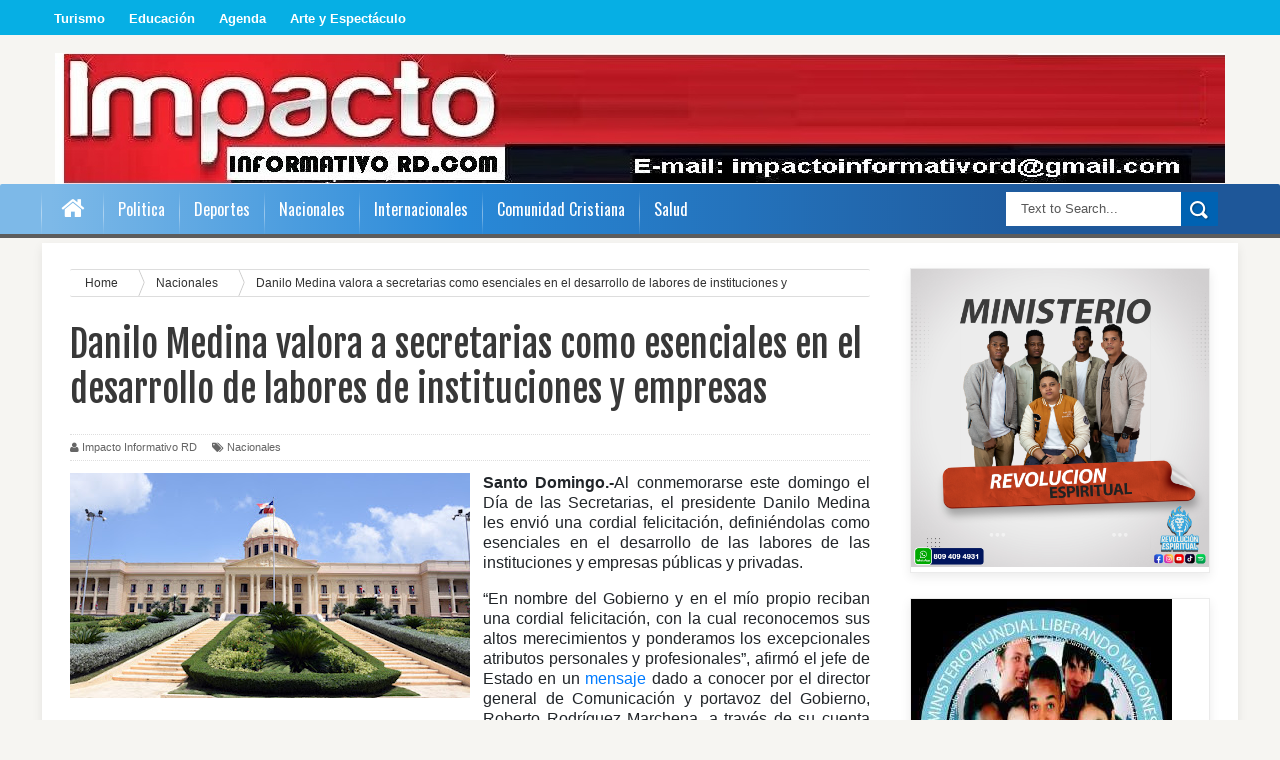

--- FILE ---
content_type: text/html; charset=UTF-8
request_url: https://www.impactoinformativord.com/2020/04/danilo-medina-valora-secretarias-como.html
body_size: 39887
content:
<!DOCTYPE html>
<html dir='ltr' xmlns='http://www.w3.org/1999/xhtml' xmlns:b='http://www.google.com/2005/gml/b' xmlns:data='http://www.google.com/2005/gml/data' xmlns:expr='http://www.google.com/2005/gml/expr'>
<head>
<link href='https://www.blogger.com/static/v1/widgets/335934321-css_bundle_v2.css' rel='stylesheet' type='text/css'/>
<!--[if lt IE 9]> <script src="http://html5shiv.googlecode.com/svn/trunk/html5.js"> </script> <![endif]-->
<link href="//fonts.googleapis.com/css?family=Oswald&amp;ver=4.0.1" id="heading_font-css" media="all" rel="stylesheet" type="text/css">
<meta content='width=device-width,initial-scale=1,minimum-scale=1,maximum-scale=1' name='viewport'/>
<meta content='text/html;charset=UTF-8' http-equiv='Content-Type'/>
<meta content='IE=edge,chrome=1' http-equiv='X-UA-Compatible'/>
<meta content='text/html; charset=UTF-8' http-equiv='Content-Type'/>
<meta content='blogger' name='generator'/>
<link href='https://www.impactoinformativord.com/favicon.ico' rel='icon' type='image/x-icon'/>
<link href='https://www.impactoinformativord.com/2020/04/danilo-medina-valora-secretarias-como.html' rel='canonical'/>
<link rel="alternate" type="application/atom+xml" title="Impacto Informativo RD.com - Atom" href="https://www.impactoinformativord.com/feeds/posts/default" />
<link rel="alternate" type="application/rss+xml" title="Impacto Informativo RD.com - RSS" href="https://www.impactoinformativord.com/feeds/posts/default?alt=rss" />
<link rel="service.post" type="application/atom+xml" title="Impacto Informativo RD.com - Atom" href="https://www.blogger.com/feeds/2226982881720190834/posts/default" />

<link rel="alternate" type="application/atom+xml" title="Impacto Informativo RD.com - Atom" href="https://www.impactoinformativord.com/feeds/4433937716908308712/comments/default" />
<!--Can't find substitution for tag [blog.ieCssRetrofitLinks]-->
<link href='https://blogger.googleusercontent.com/img/b/R29vZ2xl/AVvXsEif3xZbvl9PnWVP6MG4yuly3PgmP-BQ5WMF6YWoYj15A9u7OV3zI9Zv-S5dUosruZVkZTX9AtUFk0DjYBdH0r-GGayKA_01r69FNsT0UVAlqd68DvE38LjA9Ir9ti-OP7Xu4eEEoYm1BzM/s400/35792653884_6d102e11ee_k+%25281%2529.jpg' rel='image_src'/>
<meta content='https://www.impactoinformativord.com/2020/04/danilo-medina-valora-secretarias-como.html' property='og:url'/>
<meta content='Danilo Medina valora a secretarias como esenciales en el desarrollo de labores de instituciones y empresas' property='og:title'/>
<meta content='Por La Redaccion' property='og:description'/>
<meta content='https://blogger.googleusercontent.com/img/b/R29vZ2xl/AVvXsEif3xZbvl9PnWVP6MG4yuly3PgmP-BQ5WMF6YWoYj15A9u7OV3zI9Zv-S5dUosruZVkZTX9AtUFk0DjYBdH0r-GGayKA_01r69FNsT0UVAlqd68DvE38LjA9Ir9ti-OP7Xu4eEEoYm1BzM/w1200-h630-p-k-no-nu/35792653884_6d102e11ee_k+%25281%2529.jpg' property='og:image'/>
<title>
Danilo Medina valora a secretarias como esenciales en el desarrollo de labores de instituciones y empresas - Impacto Informativo RD.com
</title>
<!-- Description and Keywords (start) -->
<meta content='YOUR KEYWORDS HERE' name='keywords'/>
<!-- Description and Keywords (end) -->
<meta content='Danilo Medina valora a secretarias como esenciales en el desarrollo de labores de instituciones y empresas' property='og:title'/>
<meta content='https://www.impactoinformativord.com/2020/04/danilo-medina-valora-secretarias-como.html' property='og:url'/>
<meta content='article' property='og:type'/>
<meta content='https://blogger.googleusercontent.com/img/b/R29vZ2xl/AVvXsEif3xZbvl9PnWVP6MG4yuly3PgmP-BQ5WMF6YWoYj15A9u7OV3zI9Zv-S5dUosruZVkZTX9AtUFk0DjYBdH0r-GGayKA_01r69FNsT0UVAlqd68DvE38LjA9Ir9ti-OP7Xu4eEEoYm1BzM/s400/35792653884_6d102e11ee_k+%25281%2529.jpg' property='og:image'/>
<meta content='Impacto Informativo RD.com' property='og:site_name'/>
<meta content='https://www.impactoinformativord.com/' name='twitter:domain'/>
<meta content='Danilo Medina valora a secretarias como esenciales en el desarrollo de labores de instituciones y empresas' name='twitter:title'/>
<meta content='summary_large_image' name='twitter:card'/>
<meta content='https://blogger.googleusercontent.com/img/b/R29vZ2xl/AVvXsEif3xZbvl9PnWVP6MG4yuly3PgmP-BQ5WMF6YWoYj15A9u7OV3zI9Zv-S5dUosruZVkZTX9AtUFk0DjYBdH0r-GGayKA_01r69FNsT0UVAlqd68DvE38LjA9Ir9ti-OP7Xu4eEEoYm1BzM/s400/35792653884_6d102e11ee_k+%25281%2529.jpg' name='twitter:image'/>
<meta content='Danilo Medina valora a secretarias como esenciales en el desarrollo de labores de instituciones y empresas' name='twitter:title'/>
<!-- Social Media meta tag need customer customization -->
<meta content='Facebook App ID here' property='fb:app_id'/>
<meta content='Facebook Admin ID here' property='fb:admins'/>
<meta content='@username' name='twitter:site'/>
<meta content='@username' name='twitter:creator'/>
<!-- Fonts And Others -->
<link href="//fonts.googleapis.com/css?family=Fjalla+One" rel="stylesheet" type="text/css">
<link href='https://maxcdn.bootstrapcdn.com/font-awesome/4.4.0/css/font-awesome.min.css' rel='stylesheet'/>
<style id='page-skin-1' type='text/css'><!--
/*
-----------------------------------------------
Blogger Template Style
Name:        Daily News
Author :     http://www.soratemplates.com
License:     Free Version
----------------------------------------------- */
html,body,div,span,applet,object,iframe,h1,h2,h3,h4,h5,h6,p,blockquote,pre,a,abbr,acronym,address,big,cite,code,del,dfn,em,img,ins,kbd,q,s,samp,small,strike,strong,sub,sup,tt,var,b,u,i,center,dl,dt,dd,ol,ul,li,fieldset,form,label,legend,table,caption,tbody,tfoot,thead,tr,th,td,article,aside,canvas,details,embed,figure,figcaption,footer,header,hgroup,menu,nav,output,ruby,section,summary,time,mark,audio,video{margin:0;padding:0;border:0;font-size:100%;font:inherit;vertical-align:baseline;}
/* HTML5 display-role reset for older browsers */
article,aside,details,figcaption,figure,footer,header,hgroup,menu,nav,section{display:block;}body{line-height:1;display:block;}*{margin:0;padding:0;}html{display:block;}ol,ul{list-style:none;}blockquote,q{quotes:none;}blockquote:before,blockquote:after,q:before,q:after{content:&#39;&#39;;content:none;}table{border-collapse:collapse;border-spacing:0;}
/* FRAMEWORK */
body#layout #mywrapper {
width: 70%;
}
body#layout #post-wrapper {
width: 60%;
float: left;
}
body#layout #sidebar-narrow {
width: 22%;
}
body#layout div#main {
width: 100%;
}
.popular-posts .quickedit img {width: 18px; height: 18px;}
a.quickedit {background:transparent!important;}
.navbar,.post-feeds,.feed-links{display:none;
}
.section,.widget{margin:0 0 0 0;padding:0 0 0 0;
}
strong,b{font-weight:bold;
}
cite,em,i{font-style:italic;
}
a:link{color:#383838;text-decoration:none;outline:none;transition:all 0.25s;-moz-transition:all 0.25s;-webkit-transition:all 0.25s;
}
a:visited{color:#333333;text-decoration:none;
}
a:hover{color:#0094C3;text-decoration:none;
}
a img{border:none;border-width:0;outline:none;
}
abbr,acronym{border-bottom:1px dotted;cursor:help;
}
sup,sub{vertical-align:baseline;position:relative;top:-.4em;font-size:86%;
}
sub{top:.4em;}small{font-size:86%;
}
kbd{font-size:80%;border:1px solid #999;padding:2px 5px;border-bottom-width:2px;border-radius:3px;
}
mark{background-color:#ffce00;color:black;
}
p,blockquote,pre,table,figure,hr,form,ol,ul,dl{margin:1.5em 0;
}
hr{height:1px;border:none;background-color:#666;
}
/* heading */
h1,h2,h3,h4,h5,h6{font-weight:bold;line-height:normal;margin:0 0 0.6em;
}
h1{font-size:200%
}
h3{font-size:160%
}
h4{font-size:140%
}
h5{font-size:120%
}
h6{font-size:100%
}
/* list */
ol,ul,dl{margin:.5em 0em .5em 3em
}
ol{list-style:decimal outside
}
ul{list-style:disc outside
}
li{margin:.5em 0
}
dt{font-weight:bold
}
dd{margin:0 0 .5em 2em
}
/* form */
input,button,select,textarea{font:inherit;font-size:100%;line-height:normal;vertical-align:baseline;
}
textarea{display:block;-webkit-box-sizing:border-box;-moz-box-sizing:border-box;box-sizing:border-box;
}
/* code blockquote */
pre,code{font-family:&quot;Courier New&quot;,Courier,Monospace;color:inherit;
}
pre{white-space:pre;word-wrap:normal;overflow:auto;
}
.post-body blockquote {
background: url(https://blogger.googleusercontent.com/img/b/R29vZ2xl/AVvXsEjo5HmiAjAUVUWOCR4uPAWYFdLqeAMiVBK2mDHsXo97QWflIQwUHLxQpj3lxRNyrzliOOyOsnsDGPadRg97hmsCFgK0WtFCKhyphenhyphenyvFFmfF-mudcyD5JD3dQuqJMpofKBDO-Pj3uvEDrU1mFt/s50/quote.png) no-repeat scroll left 18px transparent;
font-family: Monaco,Georgia,&quot;
font-size: 100%;
font-style: italic;
line-height: 22px;
margin: 20px 0 30px 20px;
min-height: 60px;
padding: 0 0 0 60px;
}
/* table */
.post-body table[border=&quot;1&quot;] th, .post-body table[border=&quot;1&quot;] td, .post-body table[border=&quot;1&quot;] caption{border:1px solid;padding:.2em .5em;text-align:left;vertical-align:top;
}
.post-body table.tr-caption-container {border:1px solid #e5e5e5;
}
.post-body th{font-weight:bold;
}
.post-body table[border=&quot;1&quot;] caption{border:none;font-style:italic;
}
.post-body table{
}
.post-body td, .post-body th{vertical-align:top;text-align:left;font-size:13px;padding:3px 5px;border:1px solid #e5e5e5;
}
.post-body th{background:#f0f0f0;
}
.post-body table.tr-caption-container td {border:none;padding:8px;
}
.post-body table.tr-caption-container, .post-body table.tr-caption-container img, .post-body img {max-width:100%;height:auto;
}
.post-body td.tr-caption {color:#666;font-size:80%;padding:0px 8px 8px !important;
}
img {
max-width:100%;
height:auto;
border:0;
}
table {
max-width:100%;
}
body#layout #outer-wrapper, body#layout .post-container, body#layout .sidebar-container {
padding:0 0 0 0;
}
body#layout #header-wrapper {
margin-top:60px;
}
body#layout .panel {
float:left;
width:79px;
}
.clear {
clear:both;
}
.clear:after {
visibility:hidden;
display:block;
font-size:0;
content:" ";
clear:both;
height:0;
}
body {
background:#F6F5F2 none repeat scroll top left;
margin:0 0 0 0;
padding:0 0 0 0;
color:#333333;
font:normal normal 13px Arial, sans-serif;
text-align:left;
background-color: #F6F5F2;
background-size: auto;
}
/* outer-wrapper */
#outer-wrapper {
background:#ffffff;
max-width:1196px;
margin:0px auto;
-moz-box-shadow: 0 4px 10px rgba(0, 0, 0, .08);
box-shadow: 0 4px 10px rgba(0, 0, 0, .08);
-webkit-box-shadow: 0 4px 10px rgba(0, 0, 0, .08);
overflow:hidden;
}
/* NAVIGATION MENU */
.top-menu {
font-size: 13px;
font-family: Arial;
margin: 0 auto;
height: 35px;
background: #06AFE4;
overflow: hidden;
padding: 0px;
font-weight: 600;
}
.menubar {
list-style-type:none;
margin:0 0 0 0;
padding:0 0 0 0;
}
.menubar li {
display:block;
float:left;
line-height:38px;
margin:0 0 0 0;
padding:0 0 0 0;
}
.menubar li a {
color: #fff;
display: block;
padding: 0 12px;
}
.menubar li a:hover {
color:#f9f9f9;
}
.menubar li:before {
position: absolute;
top: 0px;
left: -1px;
display: block;
content: '';
height: 100%;
width: 1px;
box-sizing: border-box;
-moz-box-sizing: border-box;
-webkit-box-sizing: border-box;
background: url('https://blogger.googleusercontent.com/img/b/R29vZ2xl/AVvXsEhvkM4V9rBOKAoQ862G-j94aS-MJutTJDsDAJprGl9eY2FhouVA4rQ2PtzR7ne57WGXpIO-lX-expinhyL5mVAS2Pc1egGhA0PNvuOTvuSp1TBM9Q_EyeWiJ7eHzNdRocy9oPVK0gu3Qzs/s1600/header-separator.png') repeat transparent;
z-index: 9999;
}
ul.socialbar {
height:38px;
margin:-4px 0 0 0;
padding:0 0;
float:right;
}
ul.socialbar li {
display:inline-block;
list-style-type:none;
float:right;
margin:0 0;
padding:0 0;
border-right:none;
}
/* HEADER WRAPPER */
#header-wrapper {
margin:0 auto;
overflow:hidden;
padding: 0 28px;
min-height: 120px;
}
.header {
width: 100%;
max-width: 100%;
margin: 18px 0 0;
}
.header h1.title,.header p.title {
font:normal bold 70px Fjalla One, Arial, Helvetica, sans-serif;
margin:0 0 0 0;
text-transform:uppercase;
}
.titlewrapper {
text-align: center;
}
.header .description {
color:#555555;
}
.header a {
color:#333333;
}
.header a:hover {
color:#999;
}
.header img {
display:block;
margin:0 auto;
}
.header-right {
float:right;
padding:0;
overflow:hidden;
margin:29px 0;
width:72.8%;
max-width:728px;
}
.header-right img {
display:block;
}
#nav {
height: 48px;
line-height: 48px;
background: #2c2c2c;
margin: 0 auto;
min-height: 50px;
z-index: 12;
/* padding: 0 27px; */
width: 100%;
background: #06AFE4;
border-bottom: 4px solid #5C5C5C;
background: rgb(125,185,232);
border-top-right-radius: 2px;
margin-bottom: 5px;
border-top-left-radius: 2px;
background: -moz-linear-gradient(left, rgba(125,185,232,1) 4%, rgba(41,137,216,1) 36%, rgba(30,87,153,1) 84%);
background: -webkit-gradient(linear, left top, right top, color-stop(4%,rgba(125,185,232,1)), color-stop(36%,rgba(41,137,216,1)), color-stop(84%,rgba(30,87,153,1)));
background: -webkit-linear-gradient(left, rgba(125,185,232,1) 4%,rgba(41,137,216,1) 36%,rgba(30,87,153,1) 84%);
background: -o-linear-gradient(left, rgba(125,185,232,1) 4%,rgba(41,137,216,1) 36%,rgba(30,87,153,1) 84%);
background: -ms-linear-gradient(left, rgba(125,185,232,1) 4%,rgba(41,137,216,1) 36%,rgba(30,87,153,1) 84%);
background: linear-gradient(to right, rgba(125,185,232,1) 4%,rgba(41,137,216,1) 36%,rgba(30,87,153,1) 84%);
filter: progid:DXImageTransform.Microsoft.gradient( startColorstr='#7db9e8', endColorstr='#1e5799',GradientType=1 );
}
.menubar2 {
list-style: none;
margin:0 0 0 0;
*zoom: 1;
float:left;
}
.menubar2:before,
.menubar2:after {
content: " ";
display: table;
}
.menubar2:after {
clear: both;
}
.menubar2 ul {
list-style: none;
margin:0 0 0 0;
width:12em;
}
.menubar2 a {
display:block;
padding:0 15px;
}
.menubar2 li {
position: relative;
margin:0 0;
padding: 0 1px 0 0;
}
.menubar2 > li {
float: left;
}
.menubar2 > li > a {
display: block;
height:50px;
line-height:50px;
font-size: 16px;
text-decoration: none;
color: #57595a;
font-family: Oswald, 'Droid Sans', sans-serif;
color: #fff;
padding: 0 14px;
}
.menubar2 > li:hover > a {
background:#212326;
color:#fff;
}
.menubar2 li ul {
background: #2c2c2c;
display:block;
position:absolute;
left:0;
z-index:999999999999999;
visibility:hidden;
opacity:0;
-webkit-transition:all .25s ease-out;
-moz-transition:all .25s ease-out;
-ms-transition:all .25s ease-out;
-o-transition:all .25s ease-out;
transition:all .25s ease-out;
}
.menubar2 li li ul {
left:100%;
top:-1px;
}
.menubar2 > li.hover > ul {
visibility:visible;
opacity:10;
}
.menubar2 li li.hover ul {
visibility:visible;
opacity:10;
}
.menubar2 li li a {
display: block;
position: relative;
z-index: 100;
line-height: 32px;
border-bottom: 1px solid #222;
font-size: 16px;
padding: 2px 4px 2px 12px;
text-decoration: none;
color: #ddd;
font-family: Oswald, 'Droid Sans', sans-serif;
}
ul#menu-main li:before {
position: absolute;
top: 0px;
left: -1px;
display: block;
content: '';
height: 100%;
width: 1px;
box-sizing: border-box;
-moz-box-sizing: border-box;
-webkit-box-sizing: border-box;
background: url('https://blogger.googleusercontent.com/img/b/R29vZ2xl/AVvXsEhvkM4V9rBOKAoQ862G-j94aS-MJutTJDsDAJprGl9eY2FhouVA4rQ2PtzR7ne57WGXpIO-lX-expinhyL5mVAS2Pc1egGhA0PNvuOTvuSp1TBM9Q_EyeWiJ7eHzNdRocy9oPVK0gu3Qzs/s1600/header-separator.png') repeat transparent;
z-index: 1;
}
.menubar2 li li a:hover {
color:#fff;
}
.menubar2 li li li a {
color: #e0dfdf;
font-family: 'Droid Sans', sans-serif;
text-shadow: 0 1px 1px #4B4B4B;
z-index:20;
}
i.fa.fa-home {
font-size: 25px;
padding: 12px 5px;
}
/* CONTENT WRAPPER */
#content-wrapper {
background-color:transparent;
margin: 0 auto;
padding: 10px 28px 0;
word-wrap:break-word;
}
.largebanner {
background:#fff;
border-right:1px solid #e5e5e5;
border-bottom:1px solid #e5e5e5;
border-left:1px solid #e5e5e5;
}
.largebanner .widget {
padding:15px 14px;
overflow:hidden;
}
.largebanner img, .largebanner iframe{
display:block;
max-width:100%;
border:none;
overflow:hidden;
}
/* POST WRAPPER */
#post-wrapper {
background:transparent;
float:left;
width:825px;
max-width:825px;
margin: 0 10px 10px 0;
}
.post-container {
padding:15px 0px 0 0;
}
.breadcrumbs {border-bottom: 1px solid #DDDDDD;border-radius: 2px 2px 2px 2px;border-top: 1px solid #DDDDDD;font-size: 90%;height: 16px;margin-bottom: 10px;margin-top: 1px;overflow: hidden;padding: 5px;}
.breadcrumbs > span {background: url("https://blogger.googleusercontent.com/img/b/R29vZ2xl/AVvXsEhWvU_opjjiIJ1OvhBlAKYE6PDu1Nl0ROgTvoc6j-3ujYYf2OIGPmRqLjowlzjX-NjXqyrfo-hozAtfB9_f1929cDbJThrBaRFonZpcf400xLA-bWVrAufDffib1mbJ0ui4OYF6P2CkuJo/s200/bc_separator.png") no-repeat scroll right center transparent;padding: 10px 25px 10px 10px;}
.breadcrumbs > span:last-child {background: none repeat scroll 0 0 transparent;color: #333333;}
.breadcrumbs a {color: #333333;}
.post {
background:#ffffff;
margin:0 0 15px;
padding:15px 0;
border-bottom: 1px solid #E2E2E2;
}
.post-body {
line-height:1.6em;
}
h2.post-title, h1.post-title {
font:normal normal 20px Fjalla One, Helvetica, Arial, sans-serif;
}
h2.post-title a, h1.post-title a, h2.post-title, h1.post-title {
color:#383838;
}
h2.post-title a:hover, h1.post-title a:hover {
color:#0072C6;
}
.img-thumbnail {
background:#fbfbfb url(https://blogger.googleusercontent.com/img/b/R29vZ2xl/AVvXsEh82fa2xtgWFCUet1Q9oQfI2_vxqvdF80aSbfO6EWboViGsXpzJtk0OLf-fu4toA-1uhyphenhyphenz5kpXhXNLw9_q37V0sK0Q-huHC_hn72ItOn67mUroP8Pwzi6KRydEGdflTa2XiCIccj1ikdpBH/w200-c-h140/no-image.png) no-repeat center center;
position:relative;
float:left;
width:200px;
height:150px;
margin:0 15px 0 0;
}
.img-thumbnail img {
width:200px;
height:150px;
}
span.rollover {
}
span.rollover:before {
content:"";
position: absolute;
width:24px;
height:24px;
margin:-12px;
top:50%;
left:50%;
}
span.rollover:hover {
opacity: .7;
-o-transition:all 1s;
-moz-transition:all 1s;
-webkit-transition:all 1s;
}
.post-info {
background: transparent;
margin: 0 0 12px;
color: #666666;
font-size: 11px;
padding: 5px 0;
border-bottom: 1px dotted #dedede;
border-top: 1px dotted #dedede;
}
.post-info a {
display:inline-block;
color:#666666;
}
.author-info, .time-info, .comment-info, .label-info, .review-info {
margin-right:12px;
display:inline;
}
a.readmore {
display:inline-block;
margin:15px 0 0;
background-color:#ffffff;
border:1px solid #dddddd;
padding:0px 10px;
line-height:26px;
color:#333333;
font-size:11px;
font-weight:bold;
text-transform:uppercase;
}
a.readmore:hover  {
border:1px solid #aaaaaa;
}
/* Page Navigation */
.pagenavi {
clear:both;
margin:-5px 0 10px;
text-align:center;
font-size:11px;
font-weight:bold;
text-transform:uppercase;
}
.pagenavi span,.pagenavi a {
padding:6px 10px;
margin-right:3px;
display:inline-block;
color:$(readmore.color);
background-color:$(readmore.background.color);
border: 1px solid $(readmore.border.color);
}
.pagenavi .current, .pagenavi .pages, .pagenavi a:hover {
border: 1px solid $(readmore.hover.color);
}
.pagenavi .pages {
display:none;
}
/* SIDEBAR WRAPPER */
#sidebar-wrapper {
background:transparent;
float:right;
width:30%;
max-width:300px;
margin:0 auto;
}
.sidebar-container {
padding:15px 0;
}
.sidebar h2, .panel h2 {
color:#333333;
margin:0 0 10px 0;
padding:6px 0;
text-transform:uppercase;
position:relative;
text-align: center;
border-top: 5px solid #06AFE4;
font-family: "Helvetica Neue",Helvetica,Arial,sans-serif;
border-bottom: 1px solid #EBEBEB;
line-height: 42px;
color: #222;
padding: 4px 5px 10px 8px;
text-transform: uppercase;
height: 40px;
font-size: 15px;
font-weight: bold;
text-align: center;
}
div#sidebar .widget {
border: 1px solid #ebebeb;
-moz-box-shadow: 0 4px 10px rgba(0, 0, 0, .08);
box-shadow: 0 4px 10px rgba(0, 0, 0, .08);
-webkit-box-shadow: 0 4px 10px rgba(0, 0, 0, .08);
margin-bottom: 25px;
}
#sidebar h2 span, #sidebar-narrow h2 span {
color: #333;
font-size: 16px;
font-family: Oswald,'Droid Arabic Kufi', Helvetica, Georgia, serif;
font-weight: 600;
}
#bottombar h2 span {
color: #fff;
font-size: 16px;
font-family: Oswald,'Droid Arabic Kufi', Helvetica, Georgia, serif;
font-weight: 400;
}
#related-posts h2 span:after,#sidebar h2 span:after,#bottombar h2 span:after,#sidebar-narrow h2 span:after {
}
.sidebar h2:after, .panel h2:after {
content: " ";
width:90px;
height: 0px;
position: absolute;
left: 0;
bottom: -2px;
}
.sidebar .widget {
margin:0 0 15px;
}
.sidebar ul, .sidebar ol {
list-style-type:none;
margin:0 0 0 0;
padding:0 0 0 0;
}
.sidebar li {
margin:5px 0;
padding:0 0 0 0;
}
/* Recent Post */
.recent-post-title {
background: transparent;
margin: 0 0 15px;
padding: 0;
position: relative;
text-align: center;
border-top: 5px solid #06AFE4;
}
.recent-post-title span {
padding: 7px 10px;
font-size: 15px;
z-index: 999;
position: relative;
}
.recent-post-title h2 {
background: transparent;
color: #fff;
font-size: 18px;
font-family: Oswald,'Droid Arabic Kufi', Helvetica, Georgia, serif;
font-weight: normal;
font-family: "Helvetica Neue",Helvetica,Arial,sans-serif;
border-bottom: 1px solid #EBEBEB;
line-height: 42px;
color: #222;
padding: 4px 5px 10px 8px;
text-transform: uppercase;
height: 40px;
font-size: 15px;
font-weight: bold;
text-align: center;
}
.recent-post-title h2 a {
color:#333;
}
.stylebox {
float: left;
width: 48.4%;
margin: 0 10px 0 0;
border: 1px solid #ebebeb;
-moz-box-shadow: 0 4px 10px rgba(0, 0, 0, .08);
box-shadow: 0 4px 10px rgba(0, 0, 0, .08);
-webkit-box-shadow: 0 4px 10px rgba(0, 0, 0, .08);
margin-bottom: 25px;
}
.stylebox .widget {
}
.stylebox .widget-content {
background:#ffffff;
padding:0 15px;
}
.stylebox ul {
list-style-type:none;
margin:0 0 0 0;
padding:0 0 0 0;
}
.stylebox1 {
float:left;
width:98%;
margin:0 0;
border: 1px solid #ebebeb;
-moz-box-shadow: 0 4px 10px rgba(0, 0, 0, .08);
box-shadow: 0 4px 10px rgba(0, 0, 0, .08);
-webkit-box-shadow: 0 4px 10px rgba(0, 0, 0, .08);
margin-bottom: 25px;
}
.stylebox1 .widget {
padding:0 0px 15px 0;
}
.stylebox1 .widget-content {
background:#ffffff;
padding: 0 15px;
}
.stylebox1  ul {
list-style-type:none;
margin:0 0 0 0;
padding:0 0 0 0;
}
/* Recent Post */
ul.xpose_thumbs {
margin:0 0 0 0;
}
ul.xpose_thumbs li {
font-size:12px;
min-height:68px;
margin:0 0 8px;
padding:0 0 8px;
border-bottom:1px dotted #e5e5e5;
}
ul.xpose_thumbs .xpose_thumb {
position:relative;
background:#fbfbfb;
margin:3px 0 10px 0;
width:100%;
height:50px;
padding-bottom:46%;
overflow:hidden;
}
ul.xpose_thumbs .xpose_thumb img {
height:auto;
width:100%;
}
ul.xpose_thumbs1 {
margin:0 0 0 0;
width:100%;
float:left;
}
ul.xpose_thumbs1 li {
font-size:12px;
min-height:68px;
margin:0 0 8px;
padding:0 0 8px;
}
ul.xpose_thumbs1 .xpose_thumb {
position: relative;
background: #fbfbfb;
margin: 3px 0 10px 0;
width: 48%;
float: left;
height: 210px;
overflow:hidden;
}
ul.xpose_thumbs1 .xpose_thumb img {
height:auto;
width:100%;
}
ul.xpose_thumbs2 {
font-size:13px;
}
ul.xpose_thumbs2 li {
padding:0 0;
min-height:85px;
font-size:11px;
margin: 0 0 8px;
padding: 0 0 8px;
border-bottom:1px dotted #e5e5e5;
}
ul.xpose_thumbs2 .xpose_thumb2 {
background:#fbfbfb;
float:left;
margin:3px 14px 0 0;
height:80px;
width:80px;
}
ul.xpose_thumbs2 .xpose_thumb2 img {
height:80px;
width:80px;
}
.rightm {
/* margin-left: 33px; */
width: 49%;
float: right;
margin-top: 10px;
}
span.xpose_title {
display: block;
margin: 0 0 5px;
line-height: 1.4em;
font-family: Oswald,'Droid Arabic Kufi', Helvetica, Georgia, serif;
font-size: 22px;
font-weight: normal;
}
span.xpose_title2 {
font-size:18px;
}
span.rp_summary {
display:block;
margin:6px 0 0;
color:#666666;
}
span.xpose_meta {
font-size: 13px;
line-height: 24px;
color: #aaa;
font-family: Arial,'Droid Arabic Kufi', Helvetica, Georgia, serif;
}
span.xpose_meta a {
color:#aaa !important;
display:inline-block;
}
span.xpose_meta_date, span.xpose_meta_comment, span.xpose_meta_more  {
display:inline-block;
margin-right:8px;
}
span.xpose_meta_date:before {
content: "\f073";
font-family: FontAwesome;
font-style: normal;
font-weight: normal;
text-decoration: inherit;
padding-right:4px;
}
span.xpose_meta_comment:before  {
content: "\f086";
font-family: FontAwesome;
font-style: normal;
font-weight: normal;
text-decoration: inherit;
padding-right:4px;
}
span.xpose_meta_more:before {
content: "\f0a9";
font-family: FontAwesome;
font-style: normal;
font-weight: normal;
text-decoration: inherit;
padding-right:4px;
}
ul.xpose_thumbs2 li a:hover, ul.xpose_thumbs li a:hover {
color:#7f0906;
}
ul.xpose_thumbs22 {
font-size:13px;
width:100%;
float:right;
}
ul.xpose_thumbs22 li {
padding:0 0;
min-height: 82px;
font-size: 11px;
margin: 0 0 8px;
width: 37%;
float: left;
padding: 0 0 8px;
border-bottom: 1px dotted #e5e5e5;
}
ul.xpose_thumbs22 .xpose_thumb2 {
background:#fbfbfb;
float:left;
margin:3px 14px 0 0;
height:80px;
width:80px;
}
ul.xpose_thumbs22 .xpose_thumb2 img {
height:80px;
width:80px;
}
span.xpose_title {
display: block;
margin: 0 0 5px;
line-height: 1.4em;
font-family: Oswald,'Droid Arabic Kufi', Helvetica, Georgia, serif;
font-size: 22px;
font-weight: normal;
}
span.xpose_title2 {
font-size:18px;
}
span.rp_summary {
display:block;
margin:6px 0 0;
color:#666666;
}
span.xpose_meta {
font-size: 13px;
line-height: 24px;
color: #aaa;
font-family: Arial,'Droid Arabic Kufi', Helvetica, Georgia, serif;
}
span.xpose_meta a {
color:#aaa !important;
display:inline-block;
}
span.xpose_meta_date, span.xpose_meta_comment, span.xpose_meta_more  {
display:inline-block;
margin-right:8px;
}
span.xpose_meta_date:before {
content: "\f073";
font-family: FontAwesome;
font-style: normal;
font-weight: normal;
text-decoration: inherit;
padding-right:4px;
}
span.xpose_meta_comment:before  {
content: "\f086";
font-family: FontAwesome;
font-style: normal;
font-weight: normal;
text-decoration: inherit;
padding-right:4px;
}
span.xpose_meta_more:before {
content: "\f0a9";
font-family: FontAwesome;
font-style: normal;
font-weight: normal;
text-decoration: inherit;
padding-right:4px;
}
ul.xpose_thumbs22 li a:hover, ul.xpose_thumbs li a:hover {
color:#0094C3;
}
/* BOTTOMBAR */
#bottombar {
background: #252525;
overflow: hidden;
margin: 0 auto;
padding: 15px 28px;
color: #dddddd;
}
#bottombar .left {
float:left;
width:34%;
}
#bottombar .center {
float:left;
width:34%;
}
#bottombar .right {
float:right;
width:32%;
}
#bottombar .left .widget, #bottombar .center .widget {
margin:0 15px 15px 0;
}
#bottombar .right .widget {
margin:0 0 15px 0;
}
#bottombar h2 {
font: normal bold 13px Arial, sans-serif;
margin: 0 0 10px 0;
padding: 6px 0;
text-transform: uppercase;
position: relative;
color: #fff;
border-bottom: 1px dotted #5A5656;
padding: 10px 0;
}
#bottombar ul, #bottombar ol {
list-style-type:none;
margin:0 0 0 0;
padding:0 0 0 0;
}
#bottombar li {
margin:5px 0;
padding:0 0 0 0;
}
#bottombar ul li:before {
color:#eeeeee !important;
}
#bottombar a {
color:#dddddd;
}
#bottombar a:hover {
color:#ffffff;
}
/* FOOTER */
#footer-wrapper {
background:#353535;
margin:0 auto;
padding:8px 20px;
overflow:hidden;
color:#eeeeee;
-moz-box-shadow: 0px 0px 2px black;
-webkit-box-shadow: 0px 0px 2px black;
box-shadow: 0px 0px 2px black;
background: #303436;
margin: 0 auto;
font-size: 12px;
padding: 5px 20px;
border-top: 1px solid #3D3D3D;
}
.footer-left {
float:left;
margin:10px;
}
.footer-right {
float:right;
margin:10px;
}
#footer-wrapper a {
color:#eeeeee;
}
#footer-wrapper a:hover {
color:#ffffff;
}
/* CUSTOM WIDGET */
.widget ul {
line-height:1.4em;
}
/* Tab Menu */
.set, .panel {
margin: 0 0;
}
.tabs .panel {
padding:0 0;
}
.tabs-menu {
border-bottom:3px solid #E73138;
padding: 0 0;
margin:0 0;
}
.tabs-menu li {
font:normal bold 12px Arial, sans-serif;
display: inline-block;
*display: inline;
zoom: 1;
margin: 0 3px 0 0;
padding:10px;
background:#fff;
border:1px solid #e5e5e5;
border-bottom:none !important;
color:#333333;
cursor:pointer;
position:relative;
}
.tabs-menu .active-tab {
background:#E73138;
border:1px solid #E73138;
border-bottom:none !important;
color:#fff;
}
.tabs-content {
padding:10px 0;
}
.tabs-content .widget li {
float:none !important;
margin:5px 0;
}
.tabs-content .widget ul {
overflow:visible;
}
aside#sidebar-wrapper li {
/* margin-left: 15px; */
border-bottom: 1px solid #EEECEC;
padding: 5px 15px;
}
/* label
.label-size-1,.label-size-2,.label-size-3,.label-size-4,.label-size-5 {
font-size:100%;
filter:alpha(100);
opacity:10
}
.cloud-label-widget-content{
text-align:left
}
.label-size {
background:#E73037;
display:block;
float:left;
margin:0 3px 3px 0;
color:#ffffff;
font-size:11px;
text-transform:uppercase;
}
.label-size a,.label-size span{
display:inline-block;
color:#ffffff !important;
padding:6px 8px;
font-weight:bold;
}
.label-size:hover {
background:#333333;
}
.label-count {
white-space:nowrap;
padding-right:3px;
margin-left:-3px;
background:#333333;
color:#fff !important;
}
.label-size {
line-height:1.2
}*/
/* Custom CSS for Blogger Popular Post Widget */
.PopularPosts ul,
.PopularPosts li,
.PopularPosts li img,
.PopularPosts li a,
.PopularPosts li a img {
margin:0 0;
padding:0 0;
list-style:none;
border:none;
background:none;
outline:none;
}
.PopularPosts ul {
margin:.5em 0;
list-style:none;
color:black;
counter-reset:num;
}
.PopularPosts ul li img {
display:block;
margin:0 .5em 0 0;
width:65px;
height:65px;
float:left;
}
.PopularPosts ul li {
margin:0 10% .4em 0 !important;
padding:.5em 1.5em .5em .5em !important;
counter-increment:num;
position:relative;
}
#bottombar .PopularPosts .item-title {
padding-bottom: .2em;
font-size: 16px;
font-weight: normal;
}
/* Set color and level */
.PopularPosts ul li {margin-right:1% !important}
.PopularPosts .item-thumbnail {
margin:0 0 0 0;
}
.PopularPosts .item-snippet {
font-size:11.5px;
}
.profile-img{
display:inline;
opaciry:10;
margin:0 6px 3px 0;
}
/* back to top */
#back-to-top {
background:#353738;
color:#ffffff;
padding:8px 10px;
font-size:24px;
}
.back-to-top {
position:fixed !important;
position:absolute;
bottom:20px;
right:20px;
z-index:999;
}
/* ==== Related Post Widget Start ==== */
#related-posts h2 > span{
padding: 8px 10px;
}
#related-posts{
float:left;
width:auto;
margin-bottom:40px;
}
#related-posts h2{
background: #06AFE4;
padding: 8px 0;
font: normal normal 18px Oswald;
text-transform: uppercase;
font: normal bold 12px Arial, sans-serif;
text-align: left;
color: #fff;
margin-bottom: 5px;
}
#related-posts #r-title {
width:100%;
padding:8px 0px 20px;
color:#fff;
height:25px;
text-align:left;
margin:-59px 0px 0px 0px;
font: normal 14px Oswald;
line-height:20px;
background: rgba(35, 35, 35, 0.9);
opacity: 0.9;filter: alpha(opacity = 90);
}
#related-posts a {
width: 259px;
text-decoration: none;
margin: 0 7px 7px 0;
float: left;
}
#related-posts h8 {
padding-left: 14px;
display: inline-block;
}
#related-posts .related_img {
padding:0px;
width:100%;
height:160px;
}
#related-posts .related_img:hover{
opacity:.7;
filter:alpha(opacity=70);
-moz-opacity:.7;
-khtml-opacity:.7;
}
/* share buttons */
.share-buttons-box {
height: 67px;
background: url(https://blogger.googleusercontent.com/img/b/R29vZ2xl/AVvXsEiwFGeIGJp_sbnC27QNEOBTuBrYNfZn1RXRNsLV_nw1LHAOKZzOv-5V74jxyoODjE8IZZOfszD8YCe7l4DPhcAgiSHCk7JwLiyUMQc3newyCcbA3ChRhTZqr5fXVS8SVBZ0SKvk1gzVv-l5/s1600/share.png) no-repeat 330px 10px;
margin:20px 0 15px;
overflow:hidden;
}
.share-buttons {
margin:0 0;
height:67px;
float:left;
}
.share-buttons .share {
float:left;
margin-right:10px;
display:inline-block;
}
/* error and search */
.status-msg-wrap {
font-size:120%;
font-weight:bold;
width:100%;
margin:20px auto;
}
.status-msg-body {
padding:20px 2%;
width:96%;
}
.status-msg-border {
border:1px solid #e5e5e5;
opacity:10;
width:auto;
}
.status-msg-bg {
background-color:#ffffff;
}
.status-msg-hidden {
padding:20px 2%;
}
#ArchiveList ul li:before {
content:"" !important;
padding-right:0px !important;
}
/* facebook comments */
.fb-comments{width: 100% !important;}
.fb-comments iframe[style]{width: 100% !important;}
.fb-like-box{width: 100% !important;}
.fb-like-box iframe[style]{width: 100% !important;}
.fb-comments span{width: 100% !important;}
.fb-comments iframe span[style]{width: 100% !important;}
.fb-like-box span{width: 100% !important;}
.fb-like-box iframe span[style]{width: 100% !important;
}
.rich-snippet {
padding:10px;
margin:15px 0 0;
border:3px solid #eee;
font-size:12px;
}
/*-------sidebar----------------*/
.sidebar-narrow{margin:0}
#sidebar-narrow .widget{margin-bottom:30px;}
#sidebar-narrow{float:left;width:160px;margin-right: 14px;
padding: 16px 10px 0 0px;}
div#main {
width: 800px;
}
div#mywrapper {
float: left;
width: 840px;
}
#sidebartab {
margin-bottom: 15px;
margin-top: -8px;
}
.tab-widget-menu {
height: 46px;
margin: 0;
padding: 8px 0 0 2px;
}
#sidebartab .widget {
margin-bottom: 0;
padding-bottom: 0;
}
#sidebartab .h2title {
display: none;
}
#sidebartab .h2titlesmall {
display: none;
}
#sidebartab .widget-content {
box-shadow: none;
-moz-box-shadow: none;
-webkit-box-shadow: none;
border: 0;
}
.tab-widget-menu ul, .tab-widget-menu li {
list-style: none;
padding: 0;
margin: 0;
}
.tab-widget-menu li {
background: #333;
bottom: -2px;
color: #FFF;
cursor: pointer;
float: left;
height: 38px;
line-height: 38px;
margin: -2px 0px 0 0px;
padding: 0;
position: relative;
text-align: center;
width: 33.3%;
z-index: 2;
color: white;
font-size: 13px;
font-weight: bold;
font-family: Arial,'Droid Arabic Kufi', Helvetica, Georgia, serif;
}
.tab-widget-menu li.selected {
background:#06AFE4;
border-width: 1px 1px 3px;
color: #FFF;
margin-top: -2px;
}
#sidebartab .h2title, #sidebartab h2 {
display: none;
}
#sidebartab .h2titlesmall, #sidebartab h2 {
display: none;
}
#sidebartab .widget-content img {
padding: 2px;
border: 1px solid lightGrey;
width: 100px;
height: 100px;
}
#sidebartab .popular-posts li {
background: none repeat scroll 0 0 transparent;
border-bottom: 1px solid #E9E9E9;
overflow: hidden;
padding: 10px 0;
}
.PopularPosts img:hover, #sidebartab .widget-content img:hover {
-khtml-opacity: 0.4;
-moz-opacity: 0.4;
opacity: 0.4;
}
#sidebarlab .sidebar li a:hover {
color: #fff;
background: #222;
}
.PopularPosts a {font-weight:bold;}
.tagcloud a {
background: #e4e4e4;
color: #888;
display: block;
float: left;
font-size: 14px!important;
line-height: 12px;
margin: 0 2px 2px 0;
padding: 12px 17px;
}
.tagcloud a:link {
color: #888;
}
.tagcloud a:hover {
background: #06AFE4;
color: #fff;
}
.tagcloud1 a {
background: #434343;
color: #888;
display: block;
float: left;
font-size: 14px!important;
line-height: 12px;
margin: 0 2px 2px 0;
padding: 12px 17px;
}
.tagcloud1 a:link {
color: #888;
}
.tagcloud1 a:hover {
background: #06afe4;
color: #fff;
}
.showpageArea a {
clear:both;
margin:-5px 0 10px;
text-align:center;
font-size:11px;
font-weight:bold;
text-transform:uppercase;
}
.showpageNum a {
padding:6px 10px;
margin-right:3px;
display:inline-block;
color:#333333;
background-color:#ffffff;
border: 1px solid #dddddd;
}
.showpageNum a:hover {
border: 1px solid #aaaaaa;
}
.showpagePoint {
padding:6px 10px;
margin-right:3px;
display:inline-block;
color:#333333;
background-color:#ffffff;
border: 1px solid #aaaaaa;
}
.showpageOf {
display:none;
}
.showpage a {
padding:6px 10px;
margin-right:3px;
display:inline-block;
color:#333333;
background-color:#ffffff;
border: 1px solid #dddddd;
}
.showpage a:hover {
border: 1px solid #aaaaaa;
}
.showpageNum a:link,.showpage a:link {
text-decoration:none;
color:#666;
}
.button {
text-align: center;
width: 100%;
margin: 10px 0;
padding: 0;
font-size: 14px;
font-family: 'Tahoma', Geneva, Sans-serif;
color: #fff;
margin-left: 0em !important;
}
.button ul {
margin: 0;
padding: 0;
}
.button li {
display: inline-block;
margin: 10px 0;
padding: 0;
}
.demo {
border-radius: 3px;
padding: 8px 12px;
background: #e74c3c;
color: #fff !important;
transition: background-color 1s 0s ease-out;
}
.download {
border-radius: 3px;
padding: 8px 12px;
background: #3498db;
color: #fff !important;
transition: background-color 1s 0s ease-out;
}
.buton a {
color: #fff;
}
.demo:hover {
background: #c0392b;
color: #fff;
}
.download:hover {
background: #2980b9;
color: #fff;
}
.download:before {
content: "\f019";
font-family: FontAwesome;
font-weight: normal;
padding: 8px;
background: #2980b9;
margin-left: -12px;
margin-right: 6px;
border-radius: 3px 0 0 3px;
font-size: 16px;
}
.demo:before {
content: "\f06e";
font-family: FontAwesome;
font-weight: normal;
padding: 8px;
background: #c0392b;
margin-left: -12px;
margin-right: 6px;
border-radius: 3px 0 0 3px;
font-size: 16px;
}
#Attribution1 {
height:0px;
visibility:hidden;
display:none
}
.author-avatar img{border:1px solid #ccc;padding:4px;background:#fff;float:left;margin:0 10px 5px 0;border:50%;box-shadow:0 0 3px 0 #b5b5b5;-moz-box-shadow:0 0 3px 0 #b5b5b5;-webkit-box-shadow:0 0 3px 0 #b5b5b5}
#author-box h3 {
padding-bottom: 5px;
border-bottom: 4px solid #333;
font-size: 18px;
font-family: Oswald,arial,Georgia,serif;
}
.share-post {
font-size: 13px;
margin-top: 15px;
}
.share-post li {
float: left;
}
.share-post a {
display: block;
margin-right: 10px;
text-indent: -9999px;
margin-left: 12px;
background: url(https://blogger.googleusercontent.com/img/b/R29vZ2xl/AVvXsEguM02P7KhaaWboCfZ7fLiEngbtSfWb9N-0zwQZH-jAc4aeonobw7ekZK2a_JAK_dYdURbfYduW8omh33_osAE-V1L9AVxCAmpBDZjE9R_cA8h54QaEG1mYZidFOrx2wjQdRsRSTLd5kCQ/s1600/single-share.png) no-repeat;
-webkit-transition: opacity .2s;
-moz-transition: opacity .2s;
-o-transition: opacity .2s;
transition: opacity .2s;
}
.share-post a:hover {
opacity: .7;
}
.share-post
.facebook a {
width: 7px;
}
.share-post
.twitter a {
width: 18px;
background-position: -47px 0;
}
.share-post
.google a {
width: 14px;
background-position: -105px 0;
}
.share-post
.pinterest a {
width: 11px;
background-position: -159px 1px;
}
/*** Share Post Styling ***/
#share-post {
width: 100%;
overflow: hidden;
margin-top: 20px;
}
#share-post a {
display: block;
height: 32px;
line-height: 32px;
color: #fff;
float: left;
padding-right: 10px;
margin-right: 10px;
margin-bottom: 25px;
}
#share-post
.facebook {
background-color: #436FC9;
}
#share-post
.twitter {
background-color: #40BEF4;
}
#share-post
.google {
background-color: #EC5F4A;
}
#share-post
span {
display: block;
width: 32px;
height: 32px;
float: left;
margin-right: 10px;
background: url(https://blogger.googleusercontent.com/img/b/R29vZ2xl/AVvXsEguM02P7KhaaWboCfZ7fLiEngbtSfWb9N-0zwQZH-jAc4aeonobw7ekZK2a_JAK_dYdURbfYduW8omh33_osAE-V1L9AVxCAmpBDZjE9R_cA8h54QaEG1mYZidFOrx2wjQdRsRSTLd5kCQ/s1600/single-share.png) no-repeat;
}
#share-post
.facebook span {
background-color: #3967C6;
}
#share-post
.twitter span {
background-color: #26B5F2;
background-position: -72px 0;
}
#share-post
.google span {
background-color: #E94D36;
background-position: -144px 0;
}
/* Search Box
----------------------------------------------- */
#searchformfix
{
float:right;
overflow:hidden;
position:relative;
margin-right: 20px;
}
#searchform
{
margin:8px 0 0;
padding:0;
}
#searchform fieldset
{
padding:0;
border:none;
margin:0;
}
#searchform input[type="text"]{
background:#fff; border:none;
float:left; padding:0px 10px 0px 15px;
margin:0px; width:150px; height:34px;
line-height:34px;
transition:all 600ms cubic-bezier(0.215,0.61,0.355,1) 0s;
-moz-transition:all 300ms cubic-bezier(0.215,0.61,0.355,1) 0s;
-webkit-transition:all 600ms cubic-bezier(0.215,0.61,0.355,1) 0s;
-o-transition:all 600ms cubic-bezier(0.215,0.61,0.355,1) 0s; color:#585858}
#searchform input[type=text]:hover,#searchform input[type=text]:focus
{
width:200px;
}
#searchform input[type=submit]
{
background:url(https://blogger.googleusercontent.com/img/b/R29vZ2xl/AVvXsEjlwEQPKCY91E_HqCw2kzMkjYoFT4diVfrC0wWU-eeAec_CSOrusLvCM208jBahGtEilYmh3Cc_KVAECOx1Ptr9gibWeFWdK3Weuoip_qcyBNQi3W3vvAxASus2LY9MtsEwVQUm4L5IfEaT/s1600/icon-search.png) center 9px no-repeat;
cursor:pointer;
margin:0;
padding:0;
width:37px;
height:34px;
line-height:34px;
background-color:#0062B2;
}
input[type=submit]
{
padding:4px 17px;
color:#ffffcolor:#585858;
text-transform:uppercase;
border:none;
font-size:20px;
background:url(gradient.png) bottom repeat-x;
cursor:pointer;
margin-top:10px;
float:left;
overflow:visible;
transition:all .3s linear;
-moz-transition:all .3s linear;
-o-transition:all .3s linear;
-webkit-transition:all .3s linear;
}
#searchform input[type=submit]:hover
{
background-color:#333;
}
.selectnav {
display:none;
}
/*---Flicker Image Gallery-----*/
.flickr_plugin {
width: 100%;
}
.flickr_badge_image {
float: left;
height: 70px;
margin: 10px 5px 0px 5px;
width: 70px;
}
.flickr_badge_image a {
display: block;
}
.flickr_badge_image a img {
display: block;
width: 100%;
height: auto;
-webkit-transition: opacity 100ms linear;
-moz-transition: opacity 100ms linear;
-ms-transition: opacity 100ms linear;
-o-transition: opacity 100ms linear;
transition: opacity 100ms linear;
}
.flickr_badge_image a img:hover {
opacity: .5;
}
div#act {
display: none;
}
div#top-nav {
height: 35px;
background: #06AFE4;
}
.container{
max-width: 1196px;
margin: 0px auto;}
/***** Social link*****/
ul.socialbar li,ul.socialbar li{
float: left;
margin-right: 0px;
margin-bottom:0px;
padding: 0px;
display:block;
width: auto;
background:#252525;
}
ul.socialbar li a, ul.socialbar li a, a.soc-follow {
display: block;
float: left;
margin: 0;
padding: 0;
width: 34px;
height: 36px;
margin-right: 2px;
margin-bottom: 0px;
text-indent: -9999px;
-webkit-transition: all 0.3s ease 0s;
-moz-transition: all 0.3s ease 0s;
-ms-transition: all 0.3s ease 0s;
-o-transition: all 0.3s ease 0s;
transition: all 0.3s ease 0s;
}
a.soc-follow.dribbble {
background: url(https://blogger.googleusercontent.com/img/b/R29vZ2xl/AVvXsEiwOGZLbPZv7sLm9f-X2lIMo9Sw0tExvzFoIr2APSaum3pzrs7zhnxcdET_tI0qQYnUBsMxx6xfqup4VDXBjPXLxBCiIzklPQ4OkIe_nL-zDiVwxo65zqTABFbGABWKIV09-OIoxfUnKPg/s1600/dribbble.png) no-repeat 0 0;
}
a.soc-follow.dribbble:hover {
background-color: #ef5b92;
}
a.soc-follow.facebook {
background: url(https://lh3.googleusercontent.com/blogger_img_proxy/AEn0k_vPcyMV4wiAMzNuzpfTu2m8WaUWmCPaYNwKf-zFwS6u3nMlWky-jkA9XnXJTCE2Q9c1erlKSKT9w6K_k_1AgoajVa6fugRAKtgCO3dH-xZZaZaPyuaLOvmy6R4S97cWhDxVJfm-fUFkur5zkmIDsmEFetpAAJpz1w=s0-d) no-repeat 0 0;
}
a.soc-follow.facebook:hover{
background-color: #3b5998;
}
a.soc-follow.flickrs {
background: url(https://lh3.googleusercontent.com/blogger_img_proxy/AEn0k_sq5JNOF1FThkTspHI7AaJZWFj8Ei7QqbRJ_Wu45Q__8shnIN76qq8LglmSV-i07BhSWLWfSQRkn7gDw9TBunFjxQFrl3rJz-2RlqEjslap8MhImRcnm4TI7PjL5SuRJplMB_zI8ugfOOebGv_CITFVUZTgiw4=s0-d) no-repeat 0 0;
}
a.soc-follow.flickrs:hover {
background-color: #f1628b;
}
a.soc-follow.googleplus {
background: url(https://lh3.googleusercontent.com/blogger_img_proxy/AEn0k_t0Kr38XDA731C51bC3YwocKKt5JtaSCz6y7PxDLXk0fd9nzhHCZHWRq0gYdLs2lnXO8Uq112LeM_6iZ1hrM8ABT6DCYGswVRvzDMWoE10bWAANP6u8c7t0U8Kyy3cgT6djX0kaqEayIc_Hijs8T9i0Qi0FY8XAcGns=s0-d) no-repeat 0 0;
}
a.soc-follow.googleplus:hover {
background-color: #d94a39;
}
a.soc-follow.linkedin {
background: url(https://lh3.googleusercontent.com/blogger_img_proxy/AEn0k_tgEqg8wZGNEp-klnJqch8hiOjRCJb_d_TgjaFEGULarQA6ePJXOedzo1Td6H6zVySfUrsB5c4Q5OCpVAtmOWPcU54D2f-XO8Q3_JLJYMgGPzOolUC2MPOl-n8Mor83pPMVl53u6pw1cZ0qHdogFQBN6LPgdxKQrA=s0-d) no-repeat 0 0;
}
a.soc-follow.linkedin:hover {
background-color: #71b2d0;
}
a.soc-follow.twitter {
background: url(https://lh3.googleusercontent.com/blogger_img_proxy/AEn0k_tkXrpaRiWnP2J9odN_GcplwMVHOLu4PtmnGBiAwP37S5xCrlzA740rXRrUtwqGibv80nCJ9UvinM_zeuCBMXpPZMN__b5h_FXCFY3KSK2j-hoAVfwMkZZx4Z1Cd7x00RZLJoGXOFxC6jgtzE3H_gYOfZqDItVP=s0-d) no-repeat 0 0;
}
a.soc-follow.twitter:hover {
background-color: #48c4d2;
}
a.soc-follow.vimeo {
background: url(https://lh3.googleusercontent.com/blogger_img_proxy/AEn0k_umY5sOt9lqn1UpjN00-WLUH0v7qugDcvEmiEQx3vOy09iIbHr2SB-4Cl0DXvKzlRBCi0O9uzd676VsHf7TPj8KcBn4mx5pn4hqTBuKkUr8JkThgAgTdQ-F_vJ8xbN7YQ-KUOy0CUuwSUIKDndK_ngrb83b0Q=s0-d) no-repeat 0 0;
}
a.soc-follow.vimeo:hover {
background-color: #62a0ad;
}
ul.socicon-2 li a:hover, ul.socicon li a:hover, a.soc-follow:hover {
background-position: 0 -40px;
}
.animated {
-webkit-animation-duration: 1s;
animation-duration: 1s;
-webkit-animation-fill-mode: both;
animation-fill-mode: both;
}
.animated.infinite {
-webkit-animation-iteration-count: infinite;
animation-iteration-count: infinite;
}
.animated.hinge {
-webkit-animation-duration: 2s;
animation-duration: 2s;
}
@-webkit-keyframes fadeInRight {
0% {
opacity: 0;
-webkit-transform: translate3d(100%, 0, 0);
transform: translate3d(100%, 0, 0);
}
100% {
opacity: 1;
-webkit-transform: none;
transform: none;
}
}
@keyframes fadeInRight {
0% {
opacity: 0;
-webkit-transform: translate3d(100%, 0, 0);
transform: translate3d(100%, 0, 0);
}
100% {
opacity: 1;
-webkit-transform: none;
transform: none;
}
}
.fadeInRight {
-webkit-animation-name: fadeInRight;
animation-name: fadeInRight;
}
@-webkit-keyframes bounceInDown {
0%, 60%, 75%, 90%, 100% {
-webkit-transition-timing-function: cubic-bezier(0.215, 0.610, 0.355, 1.000);
transition-timing-function: cubic-bezier(0.215, 0.610, 0.355, 1.000);
}
0% {
opacity: 0;
-webkit-transform: translate3d(0, -3000px, 0);
transform: translate3d(0, -3000px, 0);
}
60% {
opacity: 1;
-webkit-transform: translate3d(0, 25px, 0);
transform: translate3d(0, 25px, 0);
}
75% {
-webkit-transform: translate3d(0, -10px, 0);
transform: translate3d(0, -10px, 0);
}
90% {
-webkit-transform: translate3d(0, 5px, 0);
transform: translate3d(0, 5px, 0);
}
100% {
-webkit-transform: none;
transform: none;
}
}
@keyframes bounceInDown {
0%, 60%, 75%, 90%, 100% {
-webkit-transition-timing-function: cubic-bezier(0.215, 0.610, 0.355, 1.000);
transition-timing-function: cubic-bezier(0.215, 0.610, 0.355, 1.000);
}
0% {
opacity: 0;
-webkit-transform: translate3d(0, -3000px, 0);
transform: translate3d(0, -3000px, 0);
}
60% {
opacity: 1;
-webkit-transform: translate3d(0, 25px, 0);
transform: translate3d(0, 25px, 0);
}
75% {
-webkit-transform: translate3d(0, -10px, 0);
transform: translate3d(0, -10px, 0);
}
90% {
-webkit-transform: translate3d(0, 5px, 0);
transform: translate3d(0, 5px, 0);
}
100% {
-webkit-transform: none;
transform: none;
}
}
.bounceInDown {
-webkit-animation-name: bounceInDown;
animation-name: bounceInDown;
}
.button_1 {
padding: 10px 15px;
border-radius: 1px;
color: white;
font-size: 12px;
width: 65px;
float: right;
margin-top: 10px;
line-height: 1;
font-weight: bold;
position: relative;
display: block;
text-shadow: 0 1px 0 #333;
-webkit-transition: all .2s ease;
-moz-transition: all .2s ease;
-ms-transition: all .2s ease;
-o-transition: all .2s ease;
transition: all .2s ease;
background-color: #06AFE4;
background-image: -webkit-gradient(linear, left top, left bottom, color-stop(0%, #06AFE4), color-stop(100%, #06AFE4));
background-image: -webkit-linear-gradient(top, #06AFE4, #06AFE4);
background-image: -moz-linear-gradient(top, #06AFE4, #06AFE4);
background-image: -ms-linear-gradient(top, #06AFE4, #06AFE4);
background-image: -o-linear-gradient(top, #06AFE4, #06AFE4);
background-image: linear-gradient(top, #06AFE4, #06AFE4);
border: 1px solid #6D9101;
box-shadow: inset 0 1px 0 0 #06AFE4;}
#thumb-wrapper, #box6{
width:400px;
margin:0 auto;
}
.news_pictures1 {
margin-bottom:20px;
}
.news_pictures1 .news_pictures_list {
overflow: hidden;
margin-right:-13px;
}
.news_pictures1 .news_pictures_list li {
float: left;
margin-right: 9px;
margin-bottom: 9px;width:205px; height:120px;
list-style:none;
overflow:hidden;
}
.news_pictures1 .news_pictures_list li a {
display: block;
}
.news_pictures1 .news_pictures_list li img {
padding: 0px;
border: 0px solid #eee;
}
.news_pictures1 .news_pictures_list li img {
width:205px; height:auto; min-height:120px;
}
#beakingnews {
float: left;
height: 30px;
line-height: 28px;
overflow: hidden;
width: 65%;
}
#recentpostbreaking li a {
color:#fff;
font-family: Open Sans,sans-serif;
font-size: 14px;
font-weight: 400;
line-height: 20px;
}
#recentpostbreaking li a:hover {
color:#333;
}
#beakingnews .tulisbreaking {
background:#333;
}
#beakingnews .tulisbreaking{
color:$(mainbgfontcol.background.color) !important;
}
#beakingnews .tulisbreaking {
color: #FFFFFF;
display: block;
float: left;
font-family: sans-serif;
padding: 2px 10px;
position: absolute;
font-family: Open Sans,sans-serif;
font-size: 14px;
font-weight: 400;
background: #06AFE4;
color: #FFF;
font-family: Oswald,arial,Georgia,serif;
text-transform: uppercase;
font-size: 10pt;
}
#recentpostbreaking {
float: left;
margin-left: 100px;
}
#recentpostbreaking ul,#recentpostbreaking li{list-style:none;margin:0;padding:2px  0 0}
*/
--></style>
<style>
     
      @media only screen and (max-width:768px){
        #selectnav1 {
          background: none repeat scroll 0 0 #333;
          border: 1px solid #232323;
          color: #FFF;
          width: 418px;
          margin: 8px 0px;
          float: left;
margin: 8px 11px;
        }
        .selectnav {
          display:block;
          width:50%;
          margin:0;
          padding:7px;
        }
      }
      @media only screen and (max-width:480px){
        #selectnav1 {
          width:254px;
margin: 8px 11px;
        }
      }
      @media only screen and (max-width:320px){
        #selectnav1 {
          width:280px;
        }
      }
      /* MEDIA QUERY */
      @media only screen and (max-width:1212px){#sidebar-wrapper {float: none;clear: both;}
div#mywrapper {
    float: none;
    width: 840px;
    margin: 0 auto;
}
}
      @media only screen and (max-width:1066px){
        #outer-wrapper {
          margin:0 auto;
        }
        #post-wrapper {
          width: 730px;
          max-width: 730px;
        }
        #sidebar-narrow{display:none}
        div#mywrapper {
          float: none;
          width: 730px;
          margin: 0 auto;
        }
#nav {

width: 960px;
}

ul.xpose_thumbs22 li {


width: 34%;

}

.stylebox {
          width: 48%;}
div#main {
width: 650px;
}
      }
      @media only screen and (max-width:1024px){
        #menu-main {
          display: none;
        }
        div#main {
          width: auto;
        }
#nav {
width: 715px;
}
        #post-wrapper {
          width: 730px;
          max-width: 730px;
        }
        #sidebar-wrapper{
          width:715px;
          max-width:100%;
        }
#searchformfix {
display: none;
}
div#mywrapper {
    float: none;
    width: 730px;
    margin: 0 auto;
}
      }
@media only screen and (max-width:1280px){
#header-wrapper {
min-height: 120px!important;
}
}
@media only screen and (max-width:980px){
        div#top-nav {text-align: center;}
.menubar li {display: inline-block;float: none;}
        #header-wrapper {min-height: 120px;}
}

@media only screen and (max-width:783px){
#menu-main {
    display: none !important;
}
 #nav {
    width: 100%;
}
#selectnav1 {
    display: block;
    background: none repeat scroll 0 0 #333;
    border: 1px solid #232323;
    color: #FFF;
    width: 97%;
    margin: 8px 0px;
    float: left;
    margin: 8px 11px;
    padding: 7px;
}
}
      @media only screen and (max-width:768px){
#header-wrapper {min-height: 120px;}
        #outer-wrapper {
          padding:0 12px;
        }
        #menu-main {
          display: none;
        }
#nav {
width: 100%;
}
#selectnav1 {width: 96%;}

ul.xpose_thumbs22 li {

          width: 28%;}
        #sidebar-narrow{display:none}
        div#mywrapper {
          float: center;
          width: auto;
        }
        #post-wrapper, #sidebar-wrapper {
          float:none;
          width:100%;
          max-width:100%
        }
        .active {
          display: block;
        }
        .post-body img {
          max-width:90%;
        }
        #related-posts .related_img {max-width: 100%;}
        .img-thumbnail {
          margin:0 10px 0 0;
        }
        .stylebox .widget {
          padding:0 0 10px 0;
        }
        #stylebox-1 .widget, #stylebox-3 .widget, #stylebox-5 .widget {
          padding:0 5px 10px 0;
        }
        #stylebox-2 .widget, #stylebox-4 .widget, #stylebox-6 .widget {
          padding:0 0 10px 5px;
        }
        .sidebar-container, .post-container {
          padding:15px 0 0px;
        }

.stylebox {
width: 47%;
}
ul.xpose_thumbs22 li {
width: 74%;
}
}

@media only screen and (max-width:740px){
.breadcrumbs {display: none;}
.top-comment {font-size: 12px!important;width: 40.57%!important;}
.top-comment.selected, .top-comment {cursor: pointer;padding: 14px 20px !important;padding-bottom: 8px!important;}
#header-wrapper {min-height: 120px!important;}
}
      @media only screen and (max-width:640px){
        #outer-wrapper {
          padding:0 10px;
        }
        #menu-main {
          display: none;
        }
#nav {
width: 100%;
}
#selectnav1 {width: 95.484%;}
        #content-wrapper{padding:0 10px}
        #sidebar-narrow{display:none}
        div#mywrapper {
          float: center;
          width: auto;
        }
        #post-wrapper, #sidebar-wrapper, #bottombar .left, #bottombar .center, #bottombar .right {
          float:none;
          width:100%;
          max-width:100%
        }
        .header, .header-right {
          margin:10px 0;
        }
        .sidebar-container, .post-container{
          padding:10px 0 0px;
        }
        .largebanner .widget, #bottombar {
          padding:10px;
        }
        .post, .breadcrumbs {
          margin:0 0 10px;
          padding:10px;
        }
        .pagenavi {
          margin: 6px 0 10px;
        }
        .stylebox .widget-content {
          padding:10px;
        }
        #bottombar .left .widget, #bottombar .center .widget, #bottombar .right .widget, .sidebar .widget {
          margin:0 0 10px 0;
        }
      }
@media only screen and (max-width:580px){
.stylebox {
    width: 98%;
}
span.xpose_meta_more {display: none;}
ul.xpose_thumbs1 .xpose_thumb {width: 100%;}
.rightm {
    width: 100%;
    float: left;
    margin-top: 10px;
    margin-bottom: 20px;
}
.sliderpost {
    min-height: 300px!important;
}
img.sliderpost {
    max-height: 300px!important;
}
#back-to-top {display: none!important;}
}

@media only screen and (max-width:480px){
#header-wrapper {min-height: 80px!important;padding-top: 15px!important;}
.header h1.title, .header p.title {font: normal bold 40px Fjalla One, Arial, Helvetica, sans-serif!important;}
#outer-wrapper {
padding:0 8px;
}
#nav {
width: 100%;
}
#selectnav1 {width: 95%;}

ul.xpose_thumbs22 li {
width: 62%;
}
.sliderpost {
    min-height: 200px!important;
}
img.sliderpost {
    max-height: 200px!important;
}
.featuredPost h2 {margin: 0;}
.featuredPost p {display: none;
}
        ul.xpose_thumbs1,ul.xpose_thumbs22{width:100%}
        #menu-main {
          display: none;
        }
        #sidebar-narrow{display:none}
        div#mywrapper {
          float: center;
          width: auto;
        }
        .header, .header-right, .stylebox,.stylebox1  {
          float:none;
          width:100%;
          max-width:100%
        }
        .header img {
          margin: 20px auto 0;
        }
        .largebanner .widget, #bottombar {
          padding:8px;
        }
        .post, .breadcrumbs {
          margin:0 0 8px;
          padding:8px;
        }
        .stylebox .widget-content,.stylebox1  .widget-content {
          padding:8px;
        }
        h2.post-title, h1.post-title {
          font-size:16px;
        }
        .img-thumbnail, .img-thumbnail img {
          width:120px;
          height:90px;
        }
        .img-thumbnail {
          margin:0 8px 0 0;
        }
        #stylebox-1 .widget, #stylebox-3 .widget,	#stylebox-2 .widget, #stylebox-4 .widget, #stylebox-5 .widget, #stylebox-6 .widget {
          padding:0 0 8px 0;
        }
        .comments .comment-block, .comments .comments-content .inline-thread {
          padding:10px !important;
        }
        .comment .comment-thread.inline-thread .comment {
          margin: 0 0 0 0 !important;
        }
        .footer-left, .footer-right {
          float:none;
          text-align:center;
        }
      }
      @media screen and (max-width:320px){
        #selectnav1 {width: 93.599%;}
        #outer-wrapper {
          padding:0 6px;
        }
        #menu-main {
          display: none;
        }
        #sidebar-narrow{display:none}
        div#mywrapper {
          float: center;
          width: auto;
        }
        .post, .breadcrumbs {
          padding:6px;
        }
        .stylebox .widget-content,.stylebox1  .widget-content {
          padding:6px;
        }
        .img-thumbnail, .img-thumbnail img {
          width:100px;
          height:80px;
        }
        #header-wrapper {padding-top: 10px!important;min-height: 80px!important;}
        .header h1.title, .header p.title {font: normal bold 40px Fjalla One, Arial, Helvetica, sans-serif!important;}
        .featuredPost h2 {font-size: 24px!important;}
        ul.xpose_thumbs1 .xpose_thumb {height: 181px!important;}
        .rightm {margin-top: 0;}
        ul.xpose_thumbs22 .xpose_thumb2, ul.xpose_thumbs22 .xpose_thumb2 img, ul.xpose_thumbs2 .xpose_thumb2, ul.xpose_thumbs2 .xpose_thumb2 img {height: 60px;width: 60px;}
        ul.xpose_thumbs22 .xpose_thumb2 {margin: 0px 10px 0 0!important;}
        .xpose_thumbs22 span.xpose_meta_comment, .xpose_thumbs2 span.xpose_meta_comment {display: none!important;}
        span.xpose_title2 {font-size: 15px!important;}
        .xpose_thumbs22 span.xpose_meta, .xpose_thumbs2 span.xpose_meta {line-height: 18px!important;}
        .xpose_thumbs22 span.xpose_meta_date, .xpose_thumbs2 span.xpose_meta_date {font-size: 12px!important;}
        ul.xpose_thumbs2 li {min-height: 65px!important;}
        ul.xpose_thumbs22 li {min-height: 62px!important;}
      }
@media screen and (max-width:310px){
        div#top-nav, .top-menu {height: 10px;}
        .menubar {display: none;}
}
@media screen and (max-width:240px){
#header-wrapper {min-height: 70px!important;}
.header h1.title, .header p.title {font: normal bold 34px Fjalla One, Arial, Helvetica, sans-serif!important;padding: 0!important;}      
#selectnav1 {width: 90%;}
.featuredPost h2 {font-size: 18px!important;}
.sliderpost {min-height: 150px!important;}
img.sliderpost {max-height: 150px!important;}
ul.xpose_thumbs1 .xpose_thumb {height: 125px!important;}
span.xpose_title {font-size: 18px;}
span.xpose_meta_comment, span.rp_summary {display: none;}
.recent-post-title {margin: 0 0 0px;}
ul.xpose_thumbs22 .xpose_thumb2, ul.xpose_thumbs22 .xpose_thumb2 img, ul.xpose_thumbs2 .xpose_thumb2, ul.xpose_thumbs2 .xpose_thumb2 img {height: 125px;width: 100%;}
span.xpose_title2 {font-size: 18px!important;}
ul.xpose_thumbs22 li {width: 100%;padding-top: 10px;}
ul.xpose_thumbs2 .xpose_thumb2 img {margin-bottom: 10px;}
.PopularPosts ul li img {width: 50px;height: 50px;}
.PopularPosts li a {font-size: 12px;}
}
</style>
<style type='text/css'>
h2.post-title a, h1.post-title a, h2.post-title, h1.post-title {
color:#383838;
font-size:36px;
}
@media only screen and (max-width:480px){
h2.post-title a, h1.post-title a, h2.post-title, h1.post-title {font-size: 28px!important;}
.label-info {display: none;}
#related-posts a {width: 100%;}
.top-comment-widget-menu {height: 58px;}
.top-comment {width: 39.57%!important;}
}
@media screen and (max-width:320px){
h2.post-title a, h1.post-title a, h2.post-title, h1.post-title {
    font-size: 24px!important;
}
.top-comment-widget-menu {height: 59px!important;}
.top-comment {
    font-size: 10px!important;
    width: 35.57%!important;
}
}

@media screen and (max-width:240px){
.top-comment-widget-menu {
    height: 84px!important;
}
.top-comment {
    width: 85.99%!important;
}
}

.top-comment-widget-menu {
float: left;
margin: -15px 0 15px;
padding: 0;
width: 100%;
height: 40px;
background: #444444 url(https://blogger.googleusercontent.com/img/b/R29vZ2xl/AVvXsEgwN4kN6ypyB6YcP80k9ubiJxRkbuFZd73tPqJ1dLL14bWj9pImyYcNDPqmmRsKBFpYmDJ4aOq3PZ9JfNpZl9E49Hw6iuIKQK0gHjz2-e_gj7ZHq27NuuJhHa9K74f58L8cMr35E6Kfgkw/s1600/menu-bg2.png) repeat;
   
}

.top-comment {
   float: left;
font-size: 14px;
list-style: none outside none;
text-transform: uppercase;
width: 44.57%;
margin: 1px;
padding: 10px 20px;
font-weight: normal;
color: #fff;
cursor: pointer;
}

#relpost_img_sum .news-text {
    display: none;
}

.top-comment.selected {
   cursor: pointer;
padding: 11px 20px;
margin: 0px 0 0 -16px;
color: #FFF;
background: #06AFE4;
   
-webkit-transition: all .2s ease-in-out;
    -moz-transition: all .2s ease-in-out;
    -o-transition: all .2s ease-in-out;
    -ms-transition: all .2s ease-in-out;
    transition: all .2s ease-in-out;
}

.top-comment.blogico:before {
    content: "\f0d5";
    font-family: fontawesome;
    margin-right: 15px;
}

.top-comment.faceico:before {
    content: "\f09a";
    font-family: fontawesome;
    margin-right: 15px;
}

      </style>
<style type='text/css'>
        /* COMMENT */
        .comment-form {
          overflow:hidden;
        }
        .comments h3 {
          line-height:normal;
          text-transform:uppercase;
          color:#333;
          font-weight:bold;
          margin:0 0 20px 0;
          font-size:14px;
          padding:0 0 0 0;
        }
        h4#comment-post-message {
          display:none;
          margin:0 0 0 0;
        }
        .comments{
          clear:both;
          margin-top:10px;
          margin-bottom:0
        }
        .comments .comments-content{
          font-size:13px;
          margin-bottom:8px
        }
        .comments .comments-content .comment-thread ol{
          text-align:left;
          margin:13px 0;
          padding:0
        }
        .comments .avatar-image-container {
          background:#fff;
          border:1px solid #DDD;
          overflow:hidden;
          padding:6px;
        }
        .comments .comment-block{
          position:relative;
          background:#fff;
          padding:15px;
          margin-left:60px;
          border-left:3px solid #ddd;
          border-top:1px solid #DDD;
          border-right:1px solid #DDD;
          border-bottom:1px solid #DDD;
        }
        .comments .comment-block:before {
          content:"";
          width:0px;
          height:0px;
          position:absolute;
          right:100%;
          top:14px;
          border-width:10px;
          border-style:solid;
          border-color:transparent #DDD transparent transparent;
          display:block;
        }
        .comments .comments-content .comment-replies{
          margin:8px 0;
          margin-left:60px
        }
        .comments .comments-content .comment-thread:empty{
          display:none
        }
        .comments .comment-replybox-single {
          background:#f0f0f0;
          padding:0;
          margin:8px 0;
          margin-left:60px
        }
        .comments .comment-replybox-thread {
          background:#f0f0f0;
          margin:8px 0 0 0;
          padding:0;
        }
        .comments .comments-content .comment{
          margin-bottom:6px;
          padding:0
        }
        .comments .comments-content .comment:first-child {
          padding:0;
          margin:0
        }
        .comments .comments-content .comment:last-child {
          padding:0;
          margin:0
        }
        .comments .comment-thread.inline-thread .comment, .comments .comment-thread.inline-thread .comment:last-child {
          margin:0px 0px 5px 30%
        }
        .comment .comment-thread.inline-thread .comment:nth-child(6) {
          margin:0px 0px 5px 25%;
        }
        .comment .comment-thread.inline-thread .comment:nth-child(5) {
          margin:0px 0px 5px 20%;
        }
        .comment .comment-thread.inline-thread .comment:nth-child(4) {
          margin:0px 0px 5px 15%;
        }
        .comment .comment-thread.inline-thread .comment:nth-child(3) {
          margin:0px 0px 5px 10%;
        }
        .comment .comment-thread.inline-thread .comment:nth-child(2) {
          margin:0px 0px 5px 5%;
        }
        .comment .comment-thread.inline-thread .comment:nth-child(1) {
          margin:0px 0px 5px 0;
        }
        .comments .comments-content .comment-thread{
          margin:0;
          padding:0
        }
        .comments .comments-content .inline-thread{
          background:#fff;
          border:1px solid #DDD;
          padding:15px;
          margin:0
        }
        .comments .comments-content .icon.blog-author {
          display:inline;
        }
        .comments .comments-content .icon.blog-author:after {
          content: "Admin";
background: #0088C2;
color: #fff;
font-size: 11px;
padding: 2px 5px;
        }
        .comment-header {
          text-transform:uppercase;
          font-size:12px;
        }
        .comments .comments-content .datetime {
          margin-left: 6px;
        }
        .comments .comments-content .datetime a {
          color:#888;
        }
        .comments .comment .comment-actions a {
          display:inline-block;
          color:#333;
          font-weight:bold;
          font-size:10px;
          line-height:15px;
          margin:4px 8px 0 0;
        }
        .comments .continue a {
          color:#333;
          display:inline-block;
          font-size:10px;
        }
        .comments .comment .comment-actions a:hover, .comments .continue a:hover{
          text-decoration:underline;
        }
        .pesan-komentar {
                  }
        .pesan-komentar p {
          line-height:normal;
          margin:0 0;
        }
        .pesan-komentar:before {
         
        }
        .fb-comments{width: 100% !important;}
        .fb-comments iframe[style]{width: 100% !important;}
        .fb-like-box{width: 100% !important;}
        .fb-like-box iframe[style]{width: 100% !important;}
        .fb-comments span{width: 100% !important;}
        .fb-comments iframe span[style]{width: 100% !important;}
        .fb-like-box span{width: 100% !important;}
        .fb-like-box iframe span[style]{width: 100% !important;}
        .fotleft{float:left}
        .fotright{float:right;text-align:right;}
      </style>
<!-- author image in post-->
<script style='text/javascript'>
      //<![CDATA[
      function authorshow(data) {
        for (var i = 0; i < 1; i++) {
          var entry = data.feed.entry[i];
          var avtr = entry.author[0].gd$image.src;
          document.write('<img width="60" height="60" src="' + avtr + '"/>');
        }
      }
      //]]>
    </script>
<script type='text/javascript'>
      //<![CDATA[ 
      jQuery(document).ready(function($){
        $(window).load(function(){
          $('.flexslider').flexslider({
            animation: "fade",
            slideshow: true,
            directionNav:true,
            slideshowSpeed: 5000,controlNav: true,
            smoothHeight: true,
            slideDirection: 'horizontal'
          });
          jQuery('.slides').addClass('loaded');
        }); 
        var aboveHeight = $('#leader-wrapper').outerHeight();
        $(window).scroll(function(){
          if ($(window).scrollTop() > aboveHeight){
            $('#main-nav').addClass('fixed-nav').css('top','0').next()
            .css('padding-top','43px');
          } else {
            $('#main-nav').removeClass('fixed-nav').next()
            .css('padding-top','0');
          }
        });
      });
      //]]>
    </script>
<script src="//ajax.googleapis.com/ajax/libs/jquery/1/jquery.min.js"></script>
<script type='text/javascript'>
      $(function() {
        $(".set-1").mtabs();                                
      });
    </script>
<script type='text/javascript'>
      //<![CDATA[
      window.selectnav=function(){return function(p,q){var a,h=function(b){var c;b||(b=window.event);b.target?c=b.target:b.srcElement&&(c=b.srcElement);3===c.nodeType&&(c=c.parentNode);c.value&&(window.location.href=c.value)},k=function(b){b=b.nodeName.toLowerCase();return"ul"===b||"ol"===b},l=function(b){for(var c=1;document.getElementById("selectnav"+c);c++){}return b?"selectnav"+c:"selectnav"+(c-1)},n=function(b){g++;var c=b.children.length,a="",d="",f=g-1;if(c){if(f){for(;f--;){d+=r}d+=" "}for(f=0;f<c;f++){var e=b.children[f].children[0];if("undefined"!==typeof e){var h=e.innerText||e.textContent,i="";j&&(i=-1!==e.className.search(j)||-1!==e.parentElement.className.search(j)?m:"");s&&!i&&(i=e.href===document.URL?m:"");a+='<option value="'+e.href+'" '+i+">"+d+h+"</option>";t&&(e=b.children[f].children[1])&&k(e)&&(a+=n(e))}}1===g&&o&&(a='<option value="">'+o+"</option>"+a);1===g&&(a='<select class="selectnav" id="'+l(!0)+'">'+a+"</select>");g--;return a}};if((a=document.getElementById(p))&&k(a)){document.documentElement.className+=" js";var d=q||{},j=d.activeclass||"active1",s="boolean"===typeof d.autoselect?d.autoselect:!0,t="boolean"===typeof d.nested?d.nested:!0,r=d.indent||"\u2192",o=d.label||"- Navigation -",g=0,m=" selected ";a.insertAdjacentHTML("afterend",n(a));a=document.getElementById(l());a.addEventListener&&a.addEventListener("change",h);a.attachEvent&&a.attachEvent("onchange",h)}}}();(jQuery);
      //]]></script>
<!--Menu To Drop Down Started-->
<script type='text/javascript'>
      //<![CDATA[
      $(document).ready(function(){
        selectnav('menu-main', {
          label: 'Select Here ',
          nested: true,
          autoselect: false,
          indent: '-'
        });
      });
      //]]></script>
<script type='text/javascript'>
      //<![CDATA[
      var relatedTitles=new Array();var relatedTitlesNum=0;var relatedUrls=new Array();var thumburl=new Array();function related_results_labels_thumbs(json){for(var i=0;i<json.feed.entry.length;i++){var entry=json.feed.entry[i];relatedTitles[relatedTitlesNum]=entry.title.$t;try{thumburl[relatedTitlesNum]=entry.gform_foot.url}catch(error){s=entry.content.$t;a=s.indexOf("<img");b=s.indexOf("src=\"",a);c=s.indexOf("\"",b+5);d=s.substr(b+5,c-b-5);if((a!=-1)&&(b!=-1)&&(c!=-1)&&(d!="")){thumburl[relatedTitlesNum]=d}else thumburl[relatedTitlesNum]='https://blogger.googleusercontent.com/img/b/R29vZ2xl/AVvXsEjOdh0R_NGoGMR2DIJTEfFG53svy1ybsalpEW8o0bJlU9CLVJjyqOo2Gn5ANKzvooipkcrbqLazFZ9Adj6n4C_pcZD-p5DJarvWENSHSFNf-aFVmRWniHAVXJKBLBLtNzK9FVwdtucYd0I/s1600/picture_not_available.png'}if(relatedTitles[relatedTitlesNum].length>35)relatedTitles[relatedTitlesNum]=relatedTitles[relatedTitlesNum].substring(0,35)+"...";for(var k=0;k<entry.link.length;k++){if(entry.link[k].rel=='alternate'){relatedUrls[relatedTitlesNum]=entry.link[k].href;relatedTitlesNum++}}}}function removeRelatedDuplicates_thumbs(){var tmp=new Array(0);var tmp2=new Array(0);var tmp3=new Array(0);for(var i=0;i<relatedUrls.length;i++){if(!contains_thumbs(tmp,relatedUrls[i])){tmp.length+=1;tmp[tmp.length-1]=relatedUrls[i];tmp2.length+=1;tmp3.length+=1;tmp2[tmp2.length-1]=relatedTitles[i];tmp3[tmp3.length-1]=thumburl[i]}}relatedTitles=tmp2;relatedUrls=tmp;thumburl=tmp3}function contains_thumbs(a,e){for(var j=0;j<a.length;j++)if(a[j]==e)return true;return false}function printRelatedLabels_thumbs(){for(var i=0;i<relatedUrls.length;i++){if((relatedUrls[i]==currentposturl)||(!(relatedTitles[i]))){relatedUrls.splice(i,1);relatedTitles.splice(i,1);thumburl.splice(i,1);i--}}var r=Math.floor((relatedTitles.length-1)*Math.random());var i=0;if(relatedTitles.length>0)document.write('<h1>'+relatedpoststitle+'</h1>');document.write('<div style="clear: both;"/>');while(i<relatedTitles.length&&i<20&&i<maxresults){document.write('<a ');if(i!=0)document.write('"');else document.write('"');document.write(' href="'+relatedUrls[r]+'"><img class="related_img" src="'+thumburl[r]+'"/><br/><div id="r-title"><h8>'+relatedTitles[r]+'<h8></div></a>');if(r<relatedTitles.length-1){r++}else{r=0}i++}document.write('</div>');relatedUrls.splice(0,relatedUrls.length);thumburl.splice(0,thumburl.length);relatedTitles.splice(0,relatedTitles.length)}
      //]]>
    </script>
<script type='text/javascript'>
//<![CDATA[
(function(){var a,b=function(a,b){return function(){return a.apply(b,arguments)}};a=function(){function a(){}return a.prototype.extend=function(a,b){var c,d;for(c in a)d=a[c],null!=d&&(b[c]=d);return b},a.prototype.isMobile=function(a){return/Android|webOS|iPhone|iPad|iPod|BlackBerry|IEMobile|Opera Mini/i.test(a)},a}(),this.WOW=function(){function c(a){null==a&&(a={}),this.scrollCallback=b(this.scrollCallback,this),this.scrollHandler=b(this.scrollHandler,this),this.start=b(this.start,this),this.scrolled=!0,this.config=this.util().extend(a,this.defaults)}return c.prototype.defaults={boxClass:"wow",animateClass:"animated",offset:0,mobile:!0},c.prototype.init=function(){var a;return this.element=window.document.documentElement,"interactive"===(a=document.readyState)||"complete"===a?this.start():document.addEventListener("DOMContentLoaded",this.start)},c.prototype.start=function(){var a,b,c,d;if(this.boxes=this.element.getElementsByClassName(this.config.boxClass),this.boxes.length){if(this.disabled())return this.resetStyle();for(d=this.boxes,b=0,c=d.length;c>b;b++)a=d[b],this.applyStyle(a,!0);return window.addEventListener("scroll",this.scrollHandler,!1),window.addEventListener("resize",this.scrollHandler,!1),this.interval=setInterval(this.scrollCallback,50)}},c.prototype.stop=function(){return window.removeEventListener("scroll",this.scrollHandler,!1),window.removeEventListener("resize",this.scrollHandler,!1),null!=this.interval?clearInterval(this.interval):void 0},c.prototype.show=function(a){return this.applyStyle(a),a.className=""+a.className+" "+this.config.animateClass},c.prototype.applyStyle=function(a,b){var c,d,e;return d=a.getAttribute("data-wow-duration"),c=a.getAttribute("data-wow-delay"),e=a.getAttribute("data-wow-iteration"),a.setAttribute("style",this.customStyle(b,d,c,e))},c.prototype.resetStyle=function(){var a,b,c,d,e;for(d=this.boxes,e=[],b=0,c=d.length;c>b;b++)a=d[b],e.push(a.setAttribute("style","visibility: visible;"));return e},c.prototype.customStyle=function(a,b,c,d){var e;return e=a?"visibility: hidden; -webkit-animation-name: none; -moz-animation-name: none; animation-name: none;":"visibility: visible;",b&&(e+="-webkit-animation-duration: "+b+"; -moz-animation-duration: "+b+"; animation-duration: "+b+";"),c&&(e+="-webkit-animation-delay: "+c+"; -moz-animation-delay: "+c+"; animation-delay: "+c+";"),d&&(e+="-webkit-animation-iteration-count: "+d+"; -moz-animation-iteration-count: "+d+"; animation-iteration-count: "+d+";"),e},c.prototype.scrollHandler=function(){return this.scrolled=!0},c.prototype.scrollCallback=function(){var a;return this.scrolled&&(this.scrolled=!1,this.boxes=function(){var b,c,d,e;for(d=this.boxes,e=[],b=0,c=d.length;c>b;b++)a=d[b],a&&(this.isVisible(a)?this.show(a):e.push(a));return e}.call(this),!this.boxes.length)?this.stop():void 0},c.prototype.offsetTop=function(a){var b;for(b=a.offsetTop;a=a.offsetParent;)b+=a.offsetTop;return b},c.prototype.isVisible=function(a){var b,c,d,e,f;return c=a.getAttribute("data-wow-offset")||this.config.offset,f=window.pageYOffset,e=f+this.element.clientHeight-c,d=this.offsetTop(a),b=d+a.clientHeight,e>=d&&b>=f},c.prototype.util=function(){return this._util||(this._util=new a)},c.prototype.disabled=function(){return!this.config.mobile&&this.util().isMobile(navigator.userAgent)},c}()}).call(this);
//]]>
</script>
<script type='text/javascript'>
      //<![CDATA[
      imgr = new Array();
      imgr[0] = "http://sites.google.com/site/fdblogsite/Home/nothumbnail.gif";
      showRandomImg = true;
      aBold = true;
      summaryTitle = 25;
      summaryPost = 200; 
      summaryPost2 = 150; 
      numposts8 = 5; 
      function removeHtmlTag(strx,chop){
        var s = strx.split("<");
        for(var i=0;i<s.length;i++){
          if(s[i].indexOf(">")!=-1){
            s[i] = s[i].substring(s[i].indexOf(">")+1,s[i].length);
          }
        }
        s =  s.join("");
        s = s.substring(0,chop-1);
        return s;
      }
var _0x1b5d=["\x4D\x20\x31\x4E\x28\x48\x29\x7B\x6A\x3D\x28\x31\x6F\x29\x3F\x4B\x2E\x31\x4D\x28\x28\x47\x2E\x71\x2B\x31\x29\x2A\x4B\x2E\x31\x38\x28\x29\x29\x3A\x30\x3B\x6F\x3D\x31\x44\x20\x31\x48\x28\x29\x3B\x42\x28\x66\x20\x69\x3D\x30\x3B\x69\x3C\x31\x79\x3B\x69\x2B\x2B\x29\x7B\x66\x20\x67\x3D\x48\x2E\x52\x2E\x67\x5B\x69\x5D\x3B\x66\x20\x54\x3D\x67\x2E\x45\x2E\x24\x74\x3B\x66\x20\x4E\x3B\x66\x20\x41\x3B\x68\x28\x69\x3D\x3D\x48\x2E\x52\x2E\x67\x2E\x71\x29\x43\x3B\x42\x28\x66\x20\x6B\x3D\x30\x3B\x6B\x3C\x67\x2E\x6C\x2E\x71\x3B\x6B\x2B\x2B\x29\x7B\x68\x28\x67\x2E\x6C\x5B\x6B\x5D\x2E\x51\x3D\x3D\x27\x31\x6C\x27\x29\x7B\x41\x3D\x67\x2E\x6C\x5B\x6B\x5D\x2E\x72\x3B\x43\x7D\x7D\x42\x28\x66\x20\x6B\x3D\x30\x3B\x6B\x3C\x67\x2E\x6C\x2E\x71\x3B\x6B\x2B\x2B\x29\x7B\x68\x28\x67\x2E\x6C\x5B\x6B\x5D\x2E\x51\x3D\x3D\x27\x31\x70\x27\x26\x26\x67\x2E\x6C\x5B\x6B\x5D\x2E\x31\x73\x3D\x3D\x27\x31\x74\x2F\x31\x75\x27\x29\x7B\x4E\x3D\x67\x2E\x6C\x5B\x6B\x5D\x2E\x45\x2E\x77\x28\x22\x22\x29\x5B\x30\x5D\x3B\x43\x7D\x7D\x68\x28\x22\x55\x22\x4A\x20\x67\x29\x7B\x66\x20\x75\x3D\x67\x2E\x55\x2E\x24\x74\x7D\x4C\x20\x68\x28\x22\x49\x22\x4A\x20\x67\x29\x7B\x66\x20\x75\x3D\x67\x2E\x49\x2E\x24\x74\x7D\x4C\x20\x66\x20\x75\x3D\x22\x22\x3B\x7A\x3D\x67\x2E\x31\x6E\x2E\x24\x74\x3B\x68\x28\x6A\x3E\x47\x2E\x71\x2D\x31\x29\x6A\x3D\x30\x3B\x6F\x5B\x69\x5D\x3D\x47\x5B\x6A\x5D\x3B\x73\x3D\x75\x3B\x61\x3D\x73\x2E\x46\x28\x22\x3C\x6F\x22\x29\x3B\x62\x3D\x73\x2E\x46\x28\x22\x59\x3D\x5C\x22\x22\x2C\x61\x29\x3B\x63\x3D\x73\x2E\x46\x28\x22\x5C\x22\x22\x2C\x62\x2B\x35\x29\x3B\x64\x3D\x73\x2E\x31\x46\x28\x62\x2B\x35\x2C\x63\x2D\x62\x2D\x35\x29\x3B\x68\x28\x28\x61\x21\x3D\x2D\x31\x29\x26\x26\x28\x62\x21\x3D\x2D\x31\x29\x26\x26\x28\x63\x21\x3D\x2D\x31\x29\x26\x26\x28\x64\x21\x3D\x22\x22\x29\x29\x6F\x5B\x69\x5D\x3D\x64\x3B\x66\x20\x44\x3D\x5B\x31\x2C\x32\x2C\x33\x2C\x34\x2C\x35\x2C\x36\x2C\x37\x2C\x38\x2C\x39\x2C\x31\x30\x2C\x31\x31\x2C\x31\x32\x5D\x3B\x66\x20\x4F\x3D\x5B\x22\x31\x39\x22\x2C\x22\x31\x61\x22\x2C\x22\x31\x62\x22\x2C\x22\x31\x63\x22\x2C\x22\x31\x64\x22\x2C\x22\x31\x65\x22\x2C\x22\x31\x66\x22\x2C\x22\x31\x67\x22\x2C\x22\x31\x68\x22\x2C\x22\x31\x69\x22\x2C\x22\x31\x6A\x22\x2C\x22\x31\x6B\x22\x5D\x3B\x66\x20\x50\x3D\x7A\x2E\x77\x28\x22\x2D\x22\x29\x5B\x32\x5D\x2E\x31\x6D\x28\x30\x2C\x32\x29\x3B\x66\x20\x6D\x3D\x7A\x2E\x77\x28\x22\x2D\x22\x29\x5B\x31\x5D\x3B\x66\x20\x79\x3D\x7A\x2E\x77\x28\x22\x2D\x22\x29\x5B\x30\x5D\x3B\x42\x28\x66\x20\x76\x3D\x30\x3B\x76\x3C\x44\x2E\x71\x3B\x76\x2B\x2B\x29\x7B\x68\x28\x31\x71\x28\x6D\x29\x3D\x3D\x44\x5B\x76\x5D\x29\x7B\x6D\x3D\x4F\x5B\x76\x5D\x3B\x43\x7D\x7D\x66\x20\x31\x72\x3D\x50\x2B\x27\x20\x27\x2B\x6D\x2B\x27\x20\x27\x2B\x79\x3B\x66\x20\x53\x3D\x27\x3C\x6E\x20\x78\x3D\x22\x31\x76\x22\x3E\x3C\x61\x20\x72\x3D\x22\x27\x2B\x41\x2B\x27\x22\x3E\x3C\x6F\x20\x78\x3D\x22\x31\x77\x22\x20\x59\x3D\x22\x27\x2B\x6F\x5B\x69\x5D\x2B\x27\x22\x2F\x3E\x3C\x2F\x61\x3E\x3C\x6E\x20\x78\x3D\x22\x31\x78\x22\x3E\x3C\x56\x3E\x3C\x61\x20\x72\x3D\x22\x27\x2B\x41\x2B\x27\x22\x3E\x27\x2B\x54\x2B\x27\x3C\x2F\x61\x3E\x3C\x2F\x56\x3E\x3C\x70\x3E\x27\x2B\x31\x41\x28\x75\x2C\x31\x42\x29\x2B\x27\x2E\x2E\x2E\x3C\x2F\x70\x3E\x3C\x2F\x6E\x3E\x3C\x2F\x6E\x3E\x3C\x6E\x20\x78\x3D\x22\x31\x43\x22\x3E\x3C\x2F\x6E\x3E\x27\x3B\x57\x2E\x31\x45\x28\x53\x29\x3B\x6A\x2B\x2B\x7D\x7D\x58\x2E\x31\x47\x3D\x4D\x28\x29\x7B\x66\x20\x65\x3D\x57\x2E\x31\x49\x28\x22\x31\x4A\x22\x29\x3B\x68\x28\x65\x3D\x3D\x31\x4B\x29\x7B\x58\x2E\x31\x4C\x2E\x72\x3D\x22\x5A\x3A\x2F\x2F\x31\x33\x2E\x31\x34\x2E\x31\x35\x2F\x22\x7D\x65\x2E\x31\x36\x28\x22\x72\x22\x2C\x22\x5A\x3A\x2F\x2F\x31\x33\x2E\x31\x34\x2E\x31\x35\x2F\x22\x29\x3B\x65\x2E\x31\x36\x28\x22\x45\x22\x2C\x22\x20\x31\x4F\x20\x31\x37\x22\x29\x3B\x65\x2E\x31\x50\x3D\x22\x31\x7A\x20\x31\x37\x22\x7D","\x7C","\x73\x70\x6C\x69\x74","\x7C\x7C\x7C\x7C\x7C\x7C\x7C\x7C\x7C\x7C\x7C\x7C\x7C\x7C\x7C\x76\x61\x72\x7C\x65\x6E\x74\x72\x79\x7C\x69\x66\x7C\x7C\x7C\x7C\x6C\x69\x6E\x6B\x7C\x7C\x64\x69\x76\x7C\x69\x6D\x67\x7C\x7C\x6C\x65\x6E\x67\x74\x68\x7C\x68\x72\x65\x66\x7C\x7C\x7C\x70\x6F\x73\x74\x63\x6F\x6E\x74\x65\x6E\x74\x7C\x75\x32\x7C\x73\x70\x6C\x69\x74\x7C\x63\x6C\x61\x73\x73\x7C\x7C\x70\x6F\x73\x74\x64\x61\x74\x65\x7C\x70\x6F\x73\x74\x75\x72\x6C\x7C\x66\x6F\x72\x7C\x62\x72\x65\x61\x6B\x7C\x6D\x6F\x6E\x74\x68\x7C\x74\x69\x74\x6C\x65\x7C\x69\x6E\x64\x65\x78\x4F\x66\x7C\x69\x6D\x67\x72\x7C\x6A\x73\x6F\x6E\x7C\x73\x75\x6D\x6D\x61\x72\x79\x7C\x69\x6E\x7C\x4D\x61\x74\x68\x7C\x65\x6C\x73\x65\x7C\x66\x75\x6E\x63\x74\x69\x6F\x6E\x7C\x70\x63\x6D\x7C\x6D\x6F\x6E\x74\x68\x32\x7C\x64\x61\x79\x7C\x72\x65\x6C\x7C\x66\x65\x65\x64\x7C\x74\x72\x74\x64\x7C\x70\x6F\x73\x74\x74\x69\x74\x6C\x65\x7C\x63\x6F\x6E\x74\x65\x6E\x74\x7C\x68\x32\x7C\x64\x6F\x63\x75\x6D\x65\x6E\x74\x7C\x77\x69\x6E\x64\x6F\x77\x7C\x73\x72\x63\x7C\x68\x74\x74\x70\x7C\x7C\x7C\x7C\x77\x77\x77\x7C\x73\x6F\x72\x61\x74\x65\x6D\x70\x6C\x61\x74\x65\x73\x7C\x63\x6F\x6D\x7C\x73\x65\x74\x41\x74\x74\x72\x69\x62\x75\x74\x65\x7C\x54\x65\x6D\x70\x6C\x61\x74\x65\x73\x7C\x72\x61\x6E\x64\x6F\x6D\x7C\x4A\x61\x6E\x75\x61\x72\x79\x7C\x46\x65\x62\x72\x75\x61\x72\x79\x7C\x4D\x61\x72\x63\x68\x7C\x41\x70\x72\x69\x6C\x7C\x4D\x61\x79\x7C\x4A\x75\x6E\x79\x7C\x4A\x75\x6C\x79\x7C\x41\x75\x67\x75\x73\x74\x7C\x53\x65\x70\x74\x65\x6D\x62\x65\x72\x7C\x4F\x63\x74\x6F\x62\x65\x72\x7C\x4E\x6F\x76\x65\x6D\x62\x65\x72\x7C\x44\x65\x63\x65\x6D\x62\x65\x72\x7C\x61\x6C\x74\x65\x72\x6E\x61\x74\x65\x7C\x73\x75\x62\x73\x74\x72\x69\x6E\x67\x7C\x70\x75\x62\x6C\x69\x73\x68\x65\x64\x7C\x73\x68\x6F\x77\x52\x61\x6E\x64\x6F\x6D\x49\x6D\x67\x7C\x72\x65\x70\x6C\x69\x65\x73\x7C\x70\x61\x72\x73\x65\x49\x6E\x74\x7C\x64\x61\x79\x73\x74\x72\x7C\x74\x79\x70\x65\x7C\x74\x65\x78\x74\x7C\x68\x74\x6D\x6C\x7C\x63\x6F\x6E\x74\x65\x6E\x74\x64\x69\x76\x7C\x73\x6C\x69\x64\x65\x72\x70\x6F\x73\x74\x7C\x66\x65\x61\x74\x75\x72\x65\x64\x50\x6F\x73\x74\x7C\x6E\x75\x6D\x70\x6F\x73\x74\x73\x38\x7C\x53\x6F\x72\x61\x7C\x72\x65\x6D\x6F\x76\x65\x48\x74\x6D\x6C\x54\x61\x67\x7C\x73\x75\x6D\x6D\x61\x72\x79\x50\x6F\x73\x74\x32\x7C\x63\x6C\x65\x61\x72\x7C\x6E\x65\x77\x7C\x77\x72\x69\x74\x65\x7C\x73\x75\x62\x73\x74\x72\x7C\x6F\x6E\x6C\x6F\x61\x64\x7C\x41\x72\x72\x61\x79\x7C\x67\x65\x74\x45\x6C\x65\x6D\x65\x6E\x74\x42\x79\x49\x64\x7C\x6D\x79\x63\x6F\x6E\x74\x65\x6E\x74\x7C\x6E\x75\x6C\x6C\x7C\x6C\x6F\x63\x61\x74\x69\x6F\x6E\x7C\x66\x6C\x6F\x6F\x72\x7C\x73\x68\x6F\x77\x72\x65\x63\x65\x6E\x74\x70\x6F\x73\x74\x73\x7C\x42\x6C\x6F\x67\x67\x65\x72\x7C\x69\x6E\x6E\x65\x72\x48\x54\x4D\x4C","","\x66\x72\x6F\x6D\x43\x68\x61\x72\x43\x6F\x64\x65","\x72\x65\x70\x6C\x61\x63\x65","\x5C\x77\x2B","\x5C\x62","\x67"];eval(function(_0x6a4fx1,_0x6a4fx2,_0x6a4fx3,_0x6a4fx4,_0x6a4fx5,_0x6a4fx6){_0x6a4fx5=function(_0x6a4fx3){return (_0x6a4fx3<_0x6a4fx2?_0x1b5d[4]:_0x6a4fx5(parseInt(_0x6a4fx3/_0x6a4fx2)))+((_0x6a4fx3=_0x6a4fx3%_0x6a4fx2)>35?String[_0x1b5d[5]](_0x6a4fx3+29):_0x6a4fx3.toString(36))};if(!_0x1b5d[4][_0x1b5d[6]](/^/,String)){while(_0x6a4fx3--){_0x6a4fx6[_0x6a4fx5(_0x6a4fx3)]=_0x6a4fx4[_0x6a4fx3]||_0x6a4fx5(_0x6a4fx3)};_0x6a4fx4=[function(_0x6a4fx5){return _0x6a4fx6[_0x6a4fx5]}];_0x6a4fx5=function(){return _0x1b5d[7]};_0x6a4fx3=1;};while(_0x6a4fx3--){if(_0x6a4fx4[_0x6a4fx3]){_0x6a4fx1=_0x6a4fx1[_0x1b5d[6]]( new RegExp(_0x1b5d[8]+_0x6a4fx5(_0x6a4fx3)+_0x1b5d[8],_0x1b5d[9]),_0x6a4fx4[_0x6a4fx3])}};return _0x6a4fx1;}(_0x1b5d[0],62,114,_0x1b5d[3][_0x1b5d[2]](_0x1b5d[1]),0,{}));

      //]]>
    </script>
<script type='text/javascript'>
      //<![CDATA[
//** Featured Content Slider script- (c) Dynamic Drive DHTML code library: http://www.dynamicdrive.com.
//** May 2nd, 08'- Script rewritten and updated to 2.0.
//** June 12th, 08'- Script updated to v 2.3, which adds the following features:
			//1) Changed behavior of script to actually collapse the previous content when the active one is shown, instead of just tucking it underneath the later.
			//2) Added setting to reveal a content either via "click" or "mouseover" of pagination links (default is former).
			//3) Added public function for jumping to a particular slide within a Featured Content instance using an arbitrary link, for example.

//** July 11th, 08'- Script updated to v 2.4:
			//1) Added ability to select a particular slide when the page first loads using a URL parameter (ie: mypage.htm?myslider=4 to select 4th slide in "myslider")
			//2) Fixed bug where the first slide disappears when the mouse clicks or mouses over it when page first loads.
			
// Featured Content Slider- � Dynamic Drive DHTML code library (www.dynamicdrive.com)
// This notice MUST stay intact for legal use
// Visit Dynamic Drive at http://www.dynamicdrive.com/ for this script and 100s more

var featuredcontentslider={

//3 variables below you can customize if desired:
ajaxloadingmsg: '<div style="margin: 20px 0 0 20px"><img src="loading.gif" /> Fetching slider Contents. Please wait...</div>',
bustajaxcache: true, //bust caching of external ajax page after 1st request?
enablepersist: true, //persist to last content viewed when returning to page?

settingcaches: {}, //object to cache "setting" object of each script instance

jumpTo:function(fcsid, pagenumber){ //public function to go to a slide manually.
	this.turnpage(this.settingcaches[fcsid], pagenumber)
},

ajaxconnect:function(setting){
	var page_request = false
	if (window.ActiveXObject){ //Test for support for ActiveXObject in IE first (as XMLHttpRequest in IE7 is broken)
		try {
		page_request = new ActiveXObject("Msxml2.XMLHTTP")
		} 
		catch (e){
			try{
			page_request = new ActiveXObject("Microsoft.XMLHTTP")
			}
			catch (e){}
		}
	}
	else if (window.XMLHttpRequest) // if Mozilla, Safari etc
		page_request = new XMLHttpRequest()
	else
		return false
	var pageurl=setting.contentsource[1]
	page_request.onreadystatechange=function(){
		featuredcontentslider.ajaxpopulate(page_request, setting)
	}
	document.getElementById(setting.id).innerHTML=this.ajaxloadingmsg
	var bustcache=(!this.bustajaxcache)? "" : (pageurl.indexOf("?")!=-1)? "&"+new Date().getTime() : "?"+new Date().getTime()
	page_request.open('GET', pageurl+bustcache, true)
	page_request.send(null)
},

ajaxpopulate:function(page_request, setting){
	if (page_request.readyState == 4 && (page_request.status==200 || window.location.href.indexOf("http")==-1)){
		document.getElementById(setting.id).innerHTML=page_request.responseText
		this.buildpaginate(setting)
	}
},

buildcontentdivs:function(setting){
	var alldivs=document.getElementById(setting.id).getElementsByTagName("div")
	for (var i=0; i<alldivs.length; i++){
		if (this.css(alldivs[i], "contentdiv", "check")){ //check for DIVs with class "contentdiv"
			setting.contentdivs.push(alldivs[i])
				alldivs[i].style.display="none" //collapse all content DIVs to begin with
		}
	}
},

buildpaginate:function(setting){
	this.buildcontentdivs(setting)
	var sliderdiv=document.getElementById(setting.id)
	var pdiv=document.getElementById("paginate-"+setting.id)
	var phtml=""
	var toc=setting.toc
	var nextprev=setting.nextprev
	if (typeof toc=="string" && toc!="markup" || typeof toc=="object"){
		for (var i=1; i<=setting.contentdivs.length; i++){
			phtml+='<a href="#'+i+'" class="toc">'+(typeof toc=="string"? toc.replace(/#increment/, i) : toc[i-1])+'</a> '
		}
		phtml=(nextprev[0]!=''? '<a href="#prev" class="prev">'+nextprev[0]+'</a> ' : '') + phtml + (nextprev[1]!=''? '<a href="#next" class="next">'+nextprev[1]+'</a>' : '')
		pdiv.innerHTML=phtml
	}
	var pdivlinks=pdiv.getElementsByTagName("a")
	var toclinkscount=0 //var to keep track of actual # of toc links
	for (var i=0; i<pdivlinks.length; i++){
		if (this.css(pdivlinks[i], "toc", "check")){
			if (toclinkscount>setting.contentdivs.length-1){ //if this toc link is out of range (user defined more toc links then there are contents)
				pdivlinks[i].style.display="none" //hide this toc link
				continue
			}
			pdivlinks[i].setAttribute("rel", ++toclinkscount) //store page number inside toc link
			pdivlinks[i][setting.revealtype]=function(){
				featuredcontentslider.turnpage(setting, this.getAttribute("rel"))
				return false
			}
			setting.toclinks.push(pdivlinks[i])
		}
		else if (this.css(pdivlinks[i], "prev", "check") || this.css(pdivlinks[i], "next", "check")){ //check for links with class "prev" or "next"
			pdivlinks[i].onclick=function(){
				featuredcontentslider.turnpage(setting, this.className)
				return false
			}
		}
	}
	this.turnpage(setting, setting.currentpage, true)
	if (setting.autorotate[0]){ //if auto rotate enabled
		pdiv[setting.revealtype]=function(){
			featuredcontentslider.cleartimer(setting, window["fcsautorun"+setting.id])
		}
		sliderdiv["onclick"]=function(){ //stop content slider when slides themselves are clicked on
			featuredcontentslider.cleartimer(setting, window["fcsautorun"+setting.id])
		}
		setting.autorotate[1]=setting.autorotate[1]+(1/setting.enablefade[1]*50) //add time to run fade animation (roughly) to delay between rotation
	 this.autorotate(setting)
	}
},

urlparamselect:function(fcsid){
	var result=window.location.search.match(new RegExp(fcsid+"=(\\d+)", "i")) //check for "?featuredcontentsliderid=2" in URL
	return (result==null)? null : parseInt(RegExp.$1) //returns null or index, where index (int) is the selected tab's index
},

turnpage:function(setting, thepage, autocall){
	var currentpage=setting.currentpage //current page # before change
	var totalpages=setting.contentdivs.length
	var turntopage=(/prev/i.test(thepage))? currentpage-1 : (/next/i.test(thepage))? currentpage+1 : parseInt(thepage)
	turntopage=(turntopage<1)? totalpages : (turntopage>totalpages)? 1 : turntopage //test for out of bound and adjust
	if (turntopage==setting.currentpage && typeof autocall=="undefined") //if a pagination link is clicked on repeatedly
		return
	setting.currentpage=turntopage
	setting.contentdivs[turntopage-1].style.zIndex=++setting.topzindex
	this.cleartimer(setting, window["fcsfade"+setting.id])
	setting.cacheprevpage=setting.prevpage
	if (setting.enablefade[0]==true){
		setting.curopacity=0
		this.fadeup(setting)
	}
	if (setting.enablefade[0]==false){ //if fade is disabled, fire onChange event immediately (verus after fade is complete)
		setting.contentdivs[setting.prevpage-1].style.display="none" //collapse last content div shown (it was set to "block")
		setting.onChange(setting.prevpage, setting.currentpage)
	}
	setting.contentdivs[turntopage-1].style.visibility="visible"
	setting.contentdivs[turntopage-1].style.display="block"
	if (setting.prevpage<=setting.toclinks.length) //make sure pagination link exists (may not if manually defined via "markup", and user omitted)
		this.css(setting.toclinks[setting.prevpage-1], "selected", "remove")
	if (turntopage<=setting.toclinks.length) //make sure pagination link exists (may not if manually defined via "markup", and user omitted)
		this.css(setting.toclinks[turntopage-1], "selected", "add")
	setting.prevpage=turntopage
	if (this.enablepersist)
		this.setCookie("fcspersist"+setting.id, turntopage)
},

setopacity:function(setting, value){ //Sets the opacity of targetobject based on the passed in value setting (0 to 1 and in between)
	var targetobject=setting.contentdivs[setting.currentpage-1]
	if (targetobject.filters && targetobject.filters[0]){ //IE syntax
		if (typeof targetobject.filters[0].opacity=="number") //IE6
			targetobject.filters[0].opacity=value*100
		else //IE 5.5
			targetobject.style.filter="alpha(opacity="+value*100+")"
	}
	else if (typeof targetobject.style.MozOpacity!="undefined") //Old Mozilla syntax
		targetobject.style.MozOpacity=value
	else if (typeof targetobject.style.opacity!="undefined") //Standard opacity syntax
		targetobject.style.opacity=value
	setting.curopacity=value
},

fadeup:function(setting){
	if (setting.curopacity<1){
		this.setopacity(setting, setting.curopacity+setting.enablefade[1])
		window["fcsfade"+setting.id]=setTimeout(function(){featuredcontentslider.fadeup(setting)}, 50)
	}
	else{ //when fade is complete
		if (setting.cacheprevpage!=setting.currentpage) //if previous content isn't the same as the current shown div (happens the first time the page loads/ script is run)
			setting.contentdivs[setting.cacheprevpage-1].style.display="none" //collapse last content div shown (it was set to "block")
		setting.onChange(setting.cacheprevpage, setting.currentpage)
	}
},

cleartimer:function(setting, timervar){
	if (typeof timervar!="undefined"){
		clearTimeout(timervar)
		clearInterval(timervar)
		if (setting.cacheprevpage!=setting.currentpage){ //if previous content isn't the same as the current shown div
			setting.contentdivs[setting.cacheprevpage-1].style.display="none"
		}
	}
},

css:function(el, targetclass, action){
	var needle=new RegExp("(^|\\s+)"+targetclass+"($|\\s+)", "ig")
	if (action=="check")
		return needle.test(el.className)
	else if (action=="remove")
		el.className=el.className.replace(needle, "")
	else if (action=="add")
		el.className+=" "+targetclass
},

autorotate:function(setting){
 window["fcsautorun"+setting.id]=setInterval(function(){featuredcontentslider.turnpage(setting, "next")}, setting.autorotate[1])
},

getCookie:function(Name){ 
	var re=new RegExp(Name+"=[^;]+", "i"); //construct RE to search for target name/value pair
	if (document.cookie.match(re)) //if cookie found
		return document.cookie.match(re)[0].split("=")[1] //return its value
	return null
},

setCookie:function(name, value){
	document.cookie = name+"="+value

},


init:function(setting){
	var persistedpage=this.getCookie("fcspersist"+setting.id) || 1
	var urlselectedpage=this.urlparamselect(setting.id) //returns null or index from: mypage.htm?featuredcontentsliderid=index
	this.settingcaches[setting.id]=setting //cache "setting" object
	setting.contentdivs=[]
	setting.toclinks=[]
	setting.topzindex=0
	setting.currentpage=urlselectedpage || ((this.enablepersist)? persistedpage : 1)
	setting.prevpage=setting.currentpage
	setting.revealtype="on"+(setting.revealtype || "click")
	setting.curopacity=0
	setting.onChange=setting.onChange || function(){}
	if (setting.contentsource[0]=="inline")
		this.buildpaginate(setting)
	if (setting.contentsource[0]=="ajax")
		this.ajaxconnect(setting)
}

}
      //]]></script>
<link href='https://www.blogger.com/dyn-css/authorization.css?targetBlogID=2226982881720190834&amp;zx=572f87be-231d-4e38-b6c1-1bf40afa03bd' media='none' onload='if(media!=&#39;all&#39;)media=&#39;all&#39;' rel='stylesheet'/><noscript><link href='https://www.blogger.com/dyn-css/authorization.css?targetBlogID=2226982881720190834&amp;zx=572f87be-231d-4e38-b6c1-1bf40afa03bd' rel='stylesheet'/></noscript>
<meta name='google-adsense-platform-account' content='ca-host-pub-1556223355139109'/>
<meta name='google-adsense-platform-domain' content='blogspot.com'/>

<script async src="https://pagead2.googlesyndication.com/pagead/js/adsbygoogle.js?client=ca-pub-2255277726122305&host=ca-host-pub-1556223355139109" crossorigin="anonymous"></script>

<!-- data-ad-client=ca-pub-2255277726122305 -->

</head>
<body class='loading'>
<div id='fb-root'></div>
<script>
      //<![CDATA[
      window.fbAsyncInit = function() {
        FB.init({
          appId : 'YOUR_APPLICATION_ID',
          status : true, // check login status
          cookie : true, // enable cookies to allow the server to access the session
          xfbml : true // parse XFBML
        });
      };
      (function() {
        var e = document.createElement('script');
        e.src = document.location.protocol + '//connect.facebook.net/en_US/all.js';
        e.async = true;
        document.getElementById('fb-root').appendChild(e);
      }());
      //]]>
    </script>
<div class='navbar no-items section' id='navbar'>
</div>
<div id='top-nav'>
<div class='container'>
<nav class='top-menu'>
<!-- primary navigation menu start -->
<ul class='menubar'>
<li class='selected'>
<a href='https://www.impactoinformativord.com/search?q=turismo'>
              Turismo
              </a>
</li>
<li>
<a href='https://www.impactoinformativord.com/search?q=Educacion'>
                Educación 
              </a>
</li>
<li>
<a href='https://www.impactoinformativord.com/search?q=agenda'>
                Agenda
              </a>
</li>
<li>
<a href='https://www.impactoinformativord.com/search?q=arte'>
                Arte y Espectáculo 
              </a>
</li>
</ul>
<!-- primary navigation menu end -->
<!-- social media button start -->
<!-- social media button end -->
</nav>
</div>
</div>
<div class='clear'></div>
<!-- header wrapper start -->
<header id='header-wrapper' itemscope='itemscope' itemtype='http://schema.org/WPHeader'>
<div class='container'>
<div class='header section section' id='header'><div class='widget Header' data-version='1' id='Header1'>
<div id='header-inner'>
<a href='https://www.impactoinformativord.com/' style='display: block'>
<img alt='Impacto Informativo RD.com' height='131px; ' id='Header1_headerimg' src='https://blogger.googleusercontent.com/img/b/R29vZ2xl/AVvXsEiJug3kJ-hs8zHriKO1gyHrBJs8fAK_wWh753r6r9ezSk0FX6p0Z6QufNiC5-0EaU8nX-2awna6fMFiGrPhZdLivEZ7wz-G6R7BV-bCImpyixKXewI2b6FShbEDDS4w5JDzMBinmMVSpEA/s1600/images.jpg' style='display: block' width='1170px; '/>
</a>
</div>
</div></div>
</div>
</header>
<!-- header wrapper end -->
<nav id='nav' itemscope='itemscope' itemtype='http://schema.org/SiteNavigationElement'>
<div class='container'>
<!-- secondary navigation menu start -->
<ul class='nav menubar2' id='menu-main'>
<li>
<a class='active' href='/' itemprop='url'>
<i class='fa fa-home'></i>
<div id='act'>
<span itemprop='name'>Home</span>
</div>
</a>
</li>
<li>
<a href='https://www.impactoinformativord.com/search?q=politica'>
              Politica
            </a>
<ul>
<li>
<a href='#' itemprop='url'>
<span itemprop='name'></span>
</a>
</li>
<li>
<a href='#' itemprop='url'>
<span itemprop='name'></span>
</a>
</li>
<li>
<a href='#' itemprop='url'>
<span itemprop='name'></span>
</a>
</li>
</ul>
</li>
<li>
<a href='https://www.impactoinformativord.com/search?q=deportes'>
              Deportes
            </a>
<ul>
<li>
<a href='#' itemprop='url'>
<span itemprop='name'></span>
</a>
</li>
<li>
<a href='#' itemprop='url'>
<span itemprop='name'></span>
</a>
</li>
<li>
<a href='#' itemprop='url'>
<span itemprop='name'></span>
</a>
</li>
</ul>
</li>
<li>
<a href='https://www.impactoinformativord.com/search?q=Nacionales' itemprop='url'>
<span itemprop='name'>Nacionales</span>
</a>
</li>
<li>
<a href='https://www.impactoinformativord.com/search?q=internacionales' itemprop='url'>
<span itemprop='name'>Internacionales</span>
</a>
</li>
<li>
<a href='https://www.impactoinformativord.com/search?q=comunidad+cristiana' itemprop='url'>
<span itemprop='name'>Comunidad Cristiana</span>
</a>
</li>
<li>
<a href='https://www.impactoinformativord.com/search?q=salud' itemprop='url'>
<span itemprop='name'>Salud</span>
</a>
</li>
</ul>
<div id='searchformfix'>
<form action='/search' id='searchform'>
<input name='q' onblur='if (this.value == "") {this.value = "Text to Search...";}' onfocus='if (this.value == "Text to Search...") {this.value = "";}' type='text' value='Text to Search...'/>
<input type='submit' value=''/>
</form>
</div>
</div>
</nav>
<div class='clear'></div>
<!-- outer-wrapper start -->
<div id='outer-wrapper'>
<!-- secondary navigation menu end -->
<!-- content wrapper start -->
<div id='content-wrapper'>
<div id='mywrapper'>
<!-- post wrapper start -->
<div id='post-wrapper'>
<div class='clear'></div>
<div class='post-container'>
<div class='clear'></div>
<div id='singlepage'>
<div class='main section' id='main'><div class='widget Blog' data-version='1' id='Blog1'>
<div class='breadcrumbs'>
<span itemscope='' itemtype='http://data-vocabulary.org/Breadcrumb'>
<a href='https://www.impactoinformativord.com/' itemprop='url'>
<span itemprop='title'>
                                        Home
                                      </span>
</a>
</span>
<span itemscope='' itemtype='http://data-vocabulary.org/Breadcrumb'>
<a href='https://www.impactoinformativord.com/search/label/Nacionales?&max-results=8' itemprop='url'>
<span itemprop='title'>
Nacionales
</span>
</a>
</span>
<span>
Danilo Medina valora a secretarias como esenciales en el desarrollo de labores de instituciones y empresas
</span>
</div>
<div class='blog-posts hfeed'>
<!--Can't find substitution for tag [defaultAdStart]-->

                              <div class="date-outer">
                            

                              <div class="date-posts">
                            
<div class='post-outer'>
<article class='post hentry' itemprop='blogPost' itemscope='itemscope' itemtype='http://schema.org/BlogPosting'>
<meta content='https://blogger.googleusercontent.com/img/b/R29vZ2xl/AVvXsEif3xZbvl9PnWVP6MG4yuly3PgmP-BQ5WMF6YWoYj15A9u7OV3zI9Zv-S5dUosruZVkZTX9AtUFk0DjYBdH0r-GGayKA_01r69FNsT0UVAlqd68DvE38LjA9Ir9ti-OP7Xu4eEEoYm1BzM/s400/35792653884_6d102e11ee_k+%25281%2529.jpg' itemprop='image'/>
<a name='4433937716908308712'></a>
<h1 class='post-title entry-title' itemprop='headline'>
Danilo Medina valora a secretarias como esenciales en el desarrollo de labores de instituciones y empresas
</h1>
<div class='post-info'>
<span class='author-info'>
<i class='fa fa-user'></i>
<span class='vcard'>
<span class='fn' itemprop='author' itemscope='itemscope' itemtype='http://schema.org/Person'>
<meta content='https://www.blogger.com/profile/15890569372876297103' itemprop='url'/>
<a class='g-profile' href='https://www.blogger.com/profile/15890569372876297103' rel='author' title='author profile'>
<span itemprop='name'>
Impacto Informativo RD
</span>
</a>
</span>
</span>
</span>
<span class='label-info'>
<i class='fa fa-tags'></i>
<a href='https://www.impactoinformativord.com/search/label/Nacionales' rel='tag'>
Nacionales
</a>
</span>
<span class='item-control blog-admin pid-9574861'>
<a href='https://www.blogger.com/post-edit.g?blogID=2226982881720190834&postID=4433937716908308712&from=pencil' title='Editar entrada'>
<b style='color:#EE3322;'>
<i class='fa fa-pencil'></i>
                              Edit
                            </b>
</a>
</span>
</div>
<div class='post-header'>
<div class='post-header-line-1'></div>
</div>
<div class='post-body entry-content' id='post-body-4433937716908308712' itemprop='description articleBody'>
<div class="separator" style="clear: both; text-align: center;">
<a href="https://blogger.googleusercontent.com/img/b/R29vZ2xl/AVvXsEif3xZbvl9PnWVP6MG4yuly3PgmP-BQ5WMF6YWoYj15A9u7OV3zI9Zv-S5dUosruZVkZTX9AtUFk0DjYBdH0r-GGayKA_01r69FNsT0UVAlqd68DvE38LjA9Ir9ti-OP7Xu4eEEoYm1BzM/s1600/35792653884_6d102e11ee_k+%25281%2529.jpg" imageanchor="1" style="clear: left; float: left; margin-bottom: 1em; margin-right: 1em;"><img border="0" data-original-height="731" data-original-width="1300" height="223" src="https://blogger.googleusercontent.com/img/b/R29vZ2xl/AVvXsEif3xZbvl9PnWVP6MG4yuly3PgmP-BQ5WMF6YWoYj15A9u7OV3zI9Zv-S5dUosruZVkZTX9AtUFk0DjYBdH0r-GGayKA_01r69FNsT0UVAlqd68DvE38LjA9Ir9ti-OP7Xu4eEEoYm1BzM/s400/35792653884_6d102e11ee_k+%25281%2529.jpg" width="400" /></a></div>
<div style="background-color: white; box-sizing: border-box; color: #212529; font-family: &quot;open sans&quot;, sans-serif; font-size: 16px; margin-bottom: 1rem; text-align: justify;">
<b>Santo Domingo.-</b>Al conmemorarse este domingo el Día de las Secretarias, el presidente Danilo Medina les envió una cordial felicitación, definiéndolas como esenciales en el desarrollo de las labores de las instituciones y empresas públicas y privadas.</div>
<div style="background-color: white; box-sizing: border-box; color: #212529; font-family: &quot;open sans&quot;, sans-serif; font-size: 16px; margin-bottom: 1rem; text-align: justify;">
&#8220;En nombre del Gobierno y en el mío propio reciban una cordial felicitación, con la cual reconocemos sus altos merecimientos y ponderamos los excepcionales atributos personales y profesionales&#8221;, afirmó el jefe de Estado en un&nbsp;<a href="https://presidencia.gob.do/noticias/Presidente%20Danilo%20Medina%20valora%20a%20secretarias%20como%20esenciales%20en%20el%20desarrollo%20de%20labores%20de%20instituciones%20y%20empresas" style="background-color: transparent; box-sizing: border-box; color: #007bff; text-decoration-line: none;">mensaje</a>&nbsp;dado a conocer por el director general de Comunicación y portavoz del Gobierno, Roberto Rodríguez Marchena, a través de su cuenta de la red social Twitter @RodrigMarchena.</div>
<div style="background-color: white; box-sizing: border-box; color: #212529; font-family: &quot;open sans&quot;, sans-serif; font-size: 16px; margin-bottom: 1rem; text-align: justify;">
El Gobernante consideró, además, que estas profesionales son de gran valor debido a su trabajo eficiente y calificado que responde al moderno concepto de servicio que se exige en la actualidad.</div>
<div style="background-color: white; box-sizing: border-box; color: #212529; font-family: &quot;open sans&quot;, sans-serif; font-size: 16px; margin-bottom: 1rem; text-align: justify;">
Valoró que las secretarias poseen cualidades que les convierten en auténticas mano derecho de sus jefes, merecedoras del aprecio, la admiración y el respeto de quienes les rodean.&nbsp;</div>
<div style="background-color: white; box-sizing: border-box; color: #212529; font-family: &quot;open sans&quot;, sans-serif; font-size: 16px; margin-bottom: 1rem; text-align: justify;">
En ese contexto, destacó que con su capacidad, destrezas, corrección y relaciones humanas contribuyen al ambiente de organización y armonía en las oficinas y negocios, convirtiéndose en ejemplos a imitar por el resto del personal.</div>
<div style="background-color: white; box-sizing: border-box; color: #212529; font-family: &quot;open sans&quot;, sans-serif; font-size: 16px; margin-bottom: 1rem; text-align: justify;">
También resaltó que, además de sus funciones laborales, desempeñan con dedicación y notable abnegación los roles de esposas y madres, sin que se afecte la eficiencia que exhiben en su trabajo.&nbsp;&nbsp;</div>
<div style='clear: both;'></div>
<div id='share-post'>
<a class='facebook' href='https://www.blogger.com/share-post.g?blogID=2226982881720190834&postID=4433937716908308712&target=facebook' onclick='window.open(this.href, "_blank", "height=430,width=640"); return false;' target='_blank' title='Compartir con Facebook'>
<span></span>
                                Share on Facebook
                              </a>
<a class='twitter' href='https://www.blogger.com/share-post.g?blogID=2226982881720190834&postID=4433937716908308712&target=twitter' target='_blank' title='Compartir en X'>
<span></span>
                                Share on Twitter
                              </a>
<a class='google' href='https://plus.google.com/share?url=https://www.impactoinformativord.com/2020/04/danilo-medina-valora-secretarias-como.html' onclick='javascript:window.open(this.href,   "", "menubar=no,toolbar=no,resizable=yes,scrollbars=yes,height=600,width=600");return false;' rel='nofollow' title='Share this on Google+'>
<span></span>
                                Share on Google Plus
                              </a>
</div>
<div style='clear: both;'></div>
<div id='author-box'>
<div class='block-head'>
<h3>
                            About 
                            Impacto Informativo RD
</h3>
<div class='stripe-line'></div>
</div>
<div class='post-listing'>
<div class='author-avatar'>
<script src='/feeds/posts/default?alt=json-in-script&callback=authorshow'></script>
</div>
<div class='author-description'>
                            This is a short description in the author block about the author. You edit it by entering text in the "Biographical Info" field in the user admin panel.
                          </div>
<div class='clear'></div>
</div>
</div>
<div id='related-posts'>
<p class='title title-medium'>
<h2><span>
                              Articulos Relacionados
                              </span>
</h2>
</p>
<script src='/feeds/posts/default/-/Nacionales?alt=json-in-script&callback=related_results_labels_thumbs&max-results=8' type='text/javascript'></script>
<script type='text/javascript'>
                          var currentposturl="https://www.impactoinformativord.com/2020/04/danilo-medina-valora-secretarias-como.html";
                          var maxresults=3;
                          var relatedpoststitle="<b></b>";
                          removeRelatedDuplicates_thumbs();
                          printRelatedLabels_thumbs();
                        </script>
</div>
<div class='clear'></div>
</div>
</article>
<div id='top-comment'>
<div class='widget2' id='top-comment1'>
<div class='centerare1'>
<div class='comments' id='comments'>
<a name='comments'></a>
<div class='komhead'>
<h4>
0
comentarios:
        
</h4>
<div class='stripe-line'></div>
</div>
<div id='Blog1_comments-block-wrapper'>
<dl class='avatar-comment-indent' id='comments-block'>
</dl>
</div>
<p class='comment-footer'>
<div class='comment-form'>
<a name='comment-form'></a>
<h4 id='comment-post-message'>
Publicar un comentario
</h4>
<div class='pesan-komentar'>
<p>
Bendiciones
</p>
</div>
<a href='https://www.blogger.com/comment/frame/2226982881720190834?po=4433937716908308712&hl=es&saa=85391&origin=https://www.impactoinformativord.com' id='comment-editor-src'></a>
<iframe allowtransparency='true' class='blogger-iframe-colorize blogger-comment-from-post' frameborder='0' height='410' id='comment-editor' name='comment-editor' src='' width='100%'></iframe>
<!--Can't find substitution for tag [post.friendConnectJs]-->
<script src='https://www.blogger.com/static/v1/jsbin/2830521187-comment_from_post_iframe.js' type='text/javascript'></script>
<script type='text/javascript'>
                          BLOG_CMT_createIframe('https://www.blogger.com/rpc_relay.html', '0');
                        </script>
</div>
</p>
<div id='backlinks-container'>
<div id='Blog1_backlinks-container'>
</div>
</div>
</div>
</div>
</div>
</div>
</div>

                            </div></div>
                            
<!--Can't find substitution for tag [adEnd]-->
</div>
<div class='blog-pager' id='blog-pager'>
<span id='blog-pager-newer-link'>
<a class='blog-pager-newer-link' href='https://www.impactoinformativord.com/2020/04/municipalista-luis-alberto-caraballo-es.html' id='Blog1_blog-pager-newer-link' title='Entrada más reciente'>
Entrada más reciente
</a>
</span>
<span id='blog-pager-older-link'>
<a class='blog-pager-older-link' href='https://www.impactoinformativord.com/2020/04/en-solemne-y-sencillo-acto-asume-como.html' id='Blog1_blog-pager-older-link' title='Entrada antigua'>
Entrada antigua
</a>
</span>
<a class='home-link' href='https://www.impactoinformativord.com/'>
Inicio
</a>
</div>
<div class='clear'></div>
<div class='post-feeds'>
<div class='feed-links'>
Suscribirse a:
<a class='feed-link' href='https://www.impactoinformativord.com/feeds/4433937716908308712/comments/default' target='_blank' type='application/atom+xml'>
Enviar comentarios
                            (
                            Atom
                            )
                          </a>
</div>
</div>
</div><div class='widget ContactForm' data-version='1' id='ContactForm1'>
<h2 class='title'>CONTACTOS</h2>
<div class='contact-form-widget'>
<div class='form'>
<form name='contact-form'>
<p></p>
Nombre
<br/>
<input class='contact-form-name' id='ContactForm1_contact-form-name' name='name' size='30' type='text' value=''/>
<p></p>
Correo electrónico
<span style='font-weight: bolder;'>*</span>
<br/>
<input class='contact-form-email' id='ContactForm1_contact-form-email' name='email' size='30' type='text' value=''/>
<p></p>
Mensaje
<span style='font-weight: bolder;'>*</span>
<br/>
<textarea class='contact-form-email-message' cols='25' id='ContactForm1_contact-form-email-message' name='email-message' rows='5'></textarea>
<p></p>
<input class='contact-form-button contact-form-button-submit' id='ContactForm1_contact-form-submit' type='button' value='Enviar'/>
<p></p>
<div style='text-align: center; max-width: 222px; width: 100%'>
<p class='contact-form-error-message' id='ContactForm1_contact-form-error-message'></p>
<p class='contact-form-success-message' id='ContactForm1_contact-form-success-message'></p>
</div>
</form>
</div>
</div>
<div class='clear'></div>
</div></div>
</div>
<!--single page end-->
</div>
</div>
<!-- post wrapper end -->
</div>
<!--my wrapper end -->
<!-- sidebar wrapper start -->
<!-- sidebar wrapper start -->
<aside id='sidebar-wrapper' itemscope='itemscope' itemtype='http://schema.org/WPSideBar'>
<div class='sidebar-container'>
<div class='sidebar section section' id='sidebar'><div class='widget Image' data-version='1' id='Image5'>
<div class='widget-content'>
<img alt='' height='1080' id='Image5_img' src='https://blogger.googleusercontent.com/img/a/AVvXsEh7C-eAq7A01HOTXyBK4i0K--znEapqJEjVqPSFgu0TnBJVcwXqZpsJmmbOaB_WeX5fq8j2G6KJtESpGFvhAaQdtt02esIeTXyNOKmaLmDiP2E2sulm9PITVVxRgGS3KzroA-3rTjDF3Dnipqmw-tI8tBj91iPxOfaPBcbPlk_f-oI-rM241q3ClHzCqNU=s1080' width='1080'/>
<br/>
</div>
<div class='clear'></div>
</div><div class='widget Image' data-version='1' id='Image3'>
<div class='widget-content'>
<img alt='' height='262' id='Image3_img' src='https://blogger.googleusercontent.com/img/a/AVvXsEhT8ZSMN0-ZpSwriPdfHAxIwTUrEDqTNZTmRFswXzYZJC5pS7UdRn9Mhd7MhkeMW2DRAPxSM84uNxvmz-sq5ZBs-aL0NR5NU7ec8O-HWrI2SawYLqTLfNJBevINCrfRvxvuURjPjhM1DulxtJsnPCpjxtKwxtYCu9o20fpImbOnUP3UrLP5S6T1btP_DnU=s262' width='261'/>
<br/>
</div>
<div class='clear'></div>
</div><div class='widget Image' data-version='1' id='Image13'>
<div class='widget-content'>
<img alt='' height='1030' id='Image13_img' src='https://blogger.googleusercontent.com/img/a/AVvXsEh-G9e8P2zhvUNBeZYSs1uBHCdNqaKReYazFKCVIGEZxwDOVhBvw7zfGlNdnuKN5E1JQBqSu0iUNLyAdK_oAuNb-usBygKDRlVez5Z07rAbyLc5uqOrQpxZyHENFLqO-Wx1E6O8HYWHD2HPVwVmgGPw02A0Mc2BUaQWVSaT5KyvNuIYb-SWaG-EhzyhU3k=s1081' width='1081'/>
<br/>
</div>
<div class='clear'></div>
</div><div class='widget Image' data-version='1' id='Image14'>
<div class='widget-content'>
<img alt='' height='600' id='Image14_img' src='https://blogger.googleusercontent.com/img/a/AVvXsEjLFTnX1H_-UlmEK2VbLRueo_kB-ZHv31Z29RTdMb0y_y1x03gHhdQduAVSMPXyKfmkAVrbSe9JafC7yJIiTmYUtrmFsLXtY1QDI_o3ZmV5RljmYdYlp6Fsx3sZojXmMd28Lb42-Ggcd_Tvw_nR3CnCC4agMQ6ZBupGz5Bx2bo0_6GIfUyB-OIB8FPITfg=s600' width='600'/>
<br/>
</div>
<div class='clear'></div>
</div><div class='widget Image' data-version='1' id='Image8'>
<div class='widget-content'>
<img alt='' height='624' id='Image8_img' src='https://blogger.googleusercontent.com/img/a/AVvXsEgSsJ83XcUQR1a6pouDb-j0l_rzdaNKmsvzjkqZNG7VqCHff4FYTDl8GSOKf2TXJy8nqwIaoFKohaylB_uPTrIobP_K-mBsMx7lj3DTz2GveYtlqWppn_hFFOwyMWjscsJIQJvg6LgHGAUNUKnz0tLu-jkgCUDDzBJfbUese0WqRRyhhcFSzIsP8_3B=s1024' width='1024'/>
<br/>
</div>
<div class='clear'></div>
</div><div class='widget Image' data-version='1' id='Image10'>
<div class='widget-content'>
<img alt='' height='620' id='Image10_img' src='https://blogger.googleusercontent.com/img/a/AVvXsEjK7ADBq5xkbZHZYykBITTvWW-64QJsiGCa3UHhZ4QZiGqLxVkfREs-zL4wUM3g-2plZG7L6CLESUExExWi97_VfEuVztZgkgzGOXDRpdWORRE_AVJJpjTkk90yFs_bDO7rqvZJk80h6_a4LPqGl_7nt3fBEwGUJu7Qz5yPGumOEIvs9v6kUr44m8dZ=s750' width='750'/>
<br/>
</div>
<div class='clear'></div>
</div><div class='widget Image' data-version='1' id='Image9'>
<div class='widget-content'>
<img alt='' height='792' id='Image9_img' src='https://blogger.googleusercontent.com/img/a/AVvXsEi6udOODnqMM6JzPcyAZOrwdlIWQVsw_Tr-vgNatLSDxzCXSq50tFXQkcSHaPGZssUi-I5ImBoVQbsetxP_0cfAFtk97rvU9mmWpHTON2f_tpePou6cpEzmC0tVNDyTzcM_t4OClRKDiii9c5w25p1PeRFYTSGrI3hUGniBMhqUDjdII6l2lSJl3USH=s792' width='750'/>
<br/>
</div>
<div class='clear'></div>
</div><div class='widget Image' data-version='1' id='Image6'>
<div class='widget-content'>
<img alt='' height='720' id='Image6_img' src='https://blogger.googleusercontent.com/img/a/AVvXsEgx4_lHl7sqdfG3_rAE6PhNxmjOeubYKOI5T2xXp-xJ1pOLzjQhia2OI7y0WLjlRIalAZKwwyGKgW8ySOjNqvi1wAzjegfheLhxDAFvLDAew81LKNYoPO8q07NShOzksVChiLn-LgBIM4slqDjNHG0WlhnmG_smr6KneQGgCyazmbYK8E2nFOnXQPXe=s720' width='720'/>
<br/>
</div>
<div class='clear'></div>
</div><div class='widget Image' data-version='1' id='Image1'>
<div class='widget-content'>
<img alt='' height='731' id='Image1_img' src='https://blogger.googleusercontent.com/img/a/AVvXsEjwtQpFfAdWP9_MVnPDW07pBkufXTpp_6eiKi962FAdmOgN4Rrn5EKsxZXzTaGmnhu5iNiZnqZLcGRzGm3h9XglwTPEOQ4RkHRlQWmbK7To_-m66bJf5Wl9-xinszNsAwZCBL5sS8aii8O-mASJXft82CGL8ONFNFi4IKLgxQU483Mz0KnihK-DDCM2=s1280' width='1280'/>
<br/>
</div>
<div class='clear'></div>
</div><div class='widget PopularPosts' data-version='1' id='PopularPosts1'>
<h2>LAS MAS VISTAS</h2>
<div class='widget-content popular-posts'>
<ul>
<li>
<div class='item-content'>
<div class='item-thumbnail'>
<a href='https://www.impactoinformativord.com/2017/07/aparato-accidente-en-la-entrada-de-los.html' target='_blank'>
<img alt='Aparato accidente en la entrada de los Alcarrizos causa gran en taponamiento' border='0' height='72' src='https://blogger.googleusercontent.com/img/b/R29vZ2xl/AVvXsEgRn6yYW1w9enqvpyvZVWerQ4l2XOAmi1saRlc4V6QxLCbBIfVvvyyxgg641KNyWqut60xXAQ6xJR2eRlmjnCBINi83mzPxBmIuNKUy-TSsPg8Yk5xhYnNLPQQS3I7643JK5HK4aHhXiUQ/s72-c/accidente.jpg' title='Aparato accidente en la entrada de los Alcarrizos causa gran en taponamiento' width='72'/>
</a>
</div>
<div class='item-title'><a href='https://www.impactoinformativord.com/2017/07/aparato-accidente-en-la-entrada-de-los.html'>Aparato accidente en la entrada de los Alcarrizos causa gran en taponamiento</a></div>
<div class='item-snippet'>      LOS ALCARRIZOS.-  Una mujer muerta y otras cuatro personas heridas es el resultado de un aparatoso accidente de tránsito ocurrido en l...</div>
</div>
<div style='clear: both;'></div>
</li>
<li>
<div class='item-content'>
<div class='item-thumbnail'>
<a href='https://www.impactoinformativord.com/2023/01/dialogos-del-siglo-veinte-xx-un.html' target='_blank'>
<img alt='Diálogos del Siglo Veinte XX un programa especial con el  artista plástico, gestor cultural y presidente del CODAP , José Sejo' border='0' height='72' src='https://blogger.googleusercontent.com/img/b/R29vZ2xl/AVvXsEjh_mvokdE6AYS1oezLkAVsR9Ye56bWDodzSUA5cFPB_ad2YVNqLFkkjXCmiizlUeAwxtmgySud83ePY-kKZUn9zDjDkcMMwYaqDyAtkXzS81zyaj1Hho7g6GPyjho4drOeRJyZC3DupKXrqxX9zAMp9jV_0acSxIGCJdWz65IRhX_Of-z45YvpAtyl/s72-c/4c0d1dd9-260a-494e-a666-8bd737ff3b39%20(1).jpg' title='Diálogos del Siglo Veinte XX un programa especial con el  artista plástico, gestor cultural y presidente del CODAP , José Sejo' width='72'/>
</a>
</div>
<div class='item-title'><a href='https://www.impactoinformativord.com/2023/01/dialogos-del-siglo-veinte-xx-un.html'>Diálogos del Siglo Veinte XX un programa especial con el  artista plástico, gestor cultural y presidente del CODAP , José Sejo</a></div>
<div class='item-snippet'>&#8220;Diálogos del Siglo Veinte&#8221; que se trasmitirá este sábado 07 de enero un programa especial con el reconocido artista plástico, docente unive...</div>
</div>
<div style='clear: both;'></div>
</li>
<li>
<div class='item-content'>
<div class='item-thumbnail'>
<a href='https://www.impactoinformativord.com/2020/04/designan-nuevo-sub-director-del-dican.html' target='_blank'>
<img alt=' Designan nuevo sub director del DICAN SDO' border='0' height='72' src='https://blogger.googleusercontent.com/img/b/R29vZ2xl/AVvXsEgtAktRSpwiqmeA8AJHQo1VVsu_Df6W4hp7RN_IkeLrYi4Ah5vNZ5-jAz2KMB5Vo0HLXj8cTgAP1Ml_vv9KMgV5wNAHBxGt0aBlt4m7pi52DXwrFzbmLBbY7zuZZz9ce23bgAfFB6QMIjI/s72-c/Reyes+Quezada+coronel+%25281%2529.jpg' title=' Designan nuevo sub director del DICAN SDO' width='72'/>
</a>
</div>
<div class='item-title'><a href='https://www.impactoinformativord.com/2020/04/designan-nuevo-sub-director-del-dican.html'> Designan nuevo sub director del DICAN SDO</a></div>
<div class='item-snippet'>    Los Alcarrizos- El director Central Antinarcóticos de la Policía Nacional, coronel licenciado Pablo Francisco Ortega Brito, designo un n...</div>
</div>
<div style='clear: both;'></div>
</li>
<li>
<div class='item-content'>
<div class='item-thumbnail'>
<a href='https://www.impactoinformativord.com/2026/01/el-85-de-los-financiamientos-otorgados.html' target='_blank'>
<img alt='El 85 % de los financiamientos otorgados a mipymes lideradas por mujeres está al día con sus obligaciones' border='0' height='72' src='https://blogger.googleusercontent.com/img/a/AVvXsEik3QyAxbYVXgqN2y9uzEhUQDMVAZImRn-yBDecR3Rnv_wVJnAvbcO1xIoV0LFsuaBs8BBefAXNhofZMK50UuuFeH6MSQx2UUKraa1E1Q0d_qrO2H1C8oDi3Bjmf3-DEEc-oPqmQWVYITc4mNao0_F4FIhblEqg1USif9DHjepfM1R8fPVHF65dnAU5Ui0=s72-c' title='El 85 % de los financiamientos otorgados a mipymes lideradas por mujeres está al día con sus obligaciones' width='72'/>
</a>
</div>
<div class='item-title'><a href='https://www.impactoinformativord.com/2026/01/el-85-de-los-financiamientos-otorgados.html'>El 85 % de los financiamientos otorgados a mipymes lideradas por mujeres está al día con sus obligaciones</a></div>
<div class='item-snippet'>Santo Domingo. Rep. Dom.- &#160;La Asociación de Bancos Múltiples de la República Dominicana (ABA) destacó el desempeño crediticio favorable que ...</div>
</div>
<div style='clear: both;'></div>
</li>
<li>
<div class='item-content'>
<div class='item-thumbnail'>
<a href='https://www.impactoinformativord.com/2022/03/apocalipsis-la-veterana-la-superacion.html' target='_blank'>
<img alt='Apocalipsis La Veterana, la superación de una influencer ' border='0' height='72' src='https://blogger.googleusercontent.com/img/a/AVvXsEjyeZOyX1hmGQ7-Y_yF4qr71ntBFzgAVKLEpK7-Rk-mixwhDUIET-4UEGlVbNY90WCX09sDgkGNLCA2lZot0awFznChsIMgJlxBdQDisEseR5VukCFsLJjFrIXlSXQTwlf6C2fy3i3f2NfJSQWT9xgXRfcc8_aJbVppR0RNpNAdM6xKiZf7n7er0vvn=s72-c' title='Apocalipsis La Veterana, la superación de una influencer ' width='72'/>
</a>
</div>
<div class='item-title'><a href='https://www.impactoinformativord.com/2022/03/apocalipsis-la-veterana-la-superacion.html'>Apocalipsis La Veterana, la superación de una influencer </a></div>
<div class='item-snippet'>Santo Domingo. -La influencer Josianne de Jesús, mejor conocida como Apocalipsis &#8220;La Veterana&#8221;, es un ejemplo de superación en las plataform...</div>
</div>
<div style='clear: both;'></div>
</li>
<li>
<div class='item-content'>
<div class='item-thumbnail'>
<a href='https://www.impactoinformativord.com/2018/09/video-porno-en-valla-publicitaria-de-la.html' target='_blank'>
<img alt='Vídeo porno en valla publicitaria de la 27 con Lincoln se convierte en la noticia de este  sábado' border='0' height='72' src='https://blogger.googleusercontent.com/img/b/R29vZ2xl/AVvXsEhPB35-CQRRVLaKjG-qrHLps0qIRRx99VHbJfMSRPMUYF8llc04EPMYY8HJ_cLASQAKI2HGjHRJbtyLCN3NJ7aPs7jkG1ijB0kmg2DcW1VpcAL-EYCXF3cYoH0Pf5T5NrMK9iDn6JWxDXg/s72-c/descarga+%25285%2529.jpg' title='Vídeo porno en valla publicitaria de la 27 con Lincoln se convierte en la noticia de este  sábado' width='72'/>
</a>
</div>
<div class='item-title'><a href='https://www.impactoinformativord.com/2018/09/video-porno-en-valla-publicitaria-de-la.html'>Vídeo porno en valla publicitaria de la 27 con Lincoln se convierte en la noticia de este  sábado</a></div>
<div class='item-snippet'>    SANTO DOMINGO.-  Un video pornográfico que &#160; circulaba en la valla publicitaria en la esquinas de la 27 de Febrero con Abraham Lincoln s...</div>
</div>
<div style='clear: both;'></div>
</li>
<li>
<div class='item-content'>
<div class='item-thumbnail'>
<a href='https://www.impactoinformativord.com/2020/05/el-dominicano-andres-garcia-el-actor.html' target='_blank'>
<img alt='El dominicano  Andrés García: El actor que tuvo más de mil mujeres y hoy está solo y abandonado por sus hijos' border='0' height='72' src='https://blogger.googleusercontent.com/img/b/R29vZ2xl/AVvXsEgAZYczuGKnUaQLobPgt-hRPtmEFkOH2EFNL4XtlCIlFjMXjHY0NyRPL5xWFATtnmeijz1vd9IV-OZuGFiOK1DsBLok5pnin8Tpyg9aKolgpufh_lZ7thoqyf22hm8wQq9wnv2XwZb9TuA/s72-c/andres-garcia-el-actor-que-tuvo-mas-de-mil-mujeres-y-hoy-esta-solo-y-abandonado-por-sus-hijos.jpeg' title='El dominicano  Andrés García: El actor que tuvo más de mil mujeres y hoy está solo y abandonado por sus hijos' width='72'/>
</a>
</div>
<div class='item-title'><a href='https://www.impactoinformativord.com/2020/05/el-dominicano-andres-garcia-el-actor.html'>El dominicano  Andrés García: El actor que tuvo más de mil mujeres y hoy está solo y abandonado por sus hijos</a></div>
<div class='item-snippet'>    Santo Domingo.- Andrés García, uno de los actores más emblemáticos de las décadas 70 y 80, leyenda viva del entretenimiento latino, &#8220;con...</div>
</div>
<div style='clear: both;'></div>
</li>
<li>
<div class='item-content'>
<div class='item-thumbnail'>
<a href='https://www.impactoinformativord.com/2025/05/nace-entidad-pediatrica-para-atender.html' target='_blank'>
<img alt='Nace entidad pediátrica para atender urgencias medicas' border='0' height='72' src='https://blogger.googleusercontent.com/img/a/AVvXsEhCsw3OMmgrulN09aiurcxGvEGdhrzrT2-5DZNTsZcPe7Zq0R04i9SeTf475AOzqMH3VQDmfUpRJJSsZi-PTTXwqvZo3pxIKs3okn_mJWloi1cgAM0SbSrZ00fxStpCQYaUDz02YMCHQRmdwcwQWkYi16kKU1tFsrPQeBTrqjEI4QUsyZnjgpibOgbe0nI=s72-c' title='Nace entidad pediátrica para atender urgencias medicas' width='72'/>
</a>
</div>
<div class='item-title'><a href='https://www.impactoinformativord.com/2025/05/nace-entidad-pediatrica-para-atender.html'>Nace entidad pediátrica para atender urgencias medicas</a></div>
<div class='item-snippet'>Santo Domingo.- Un novedoso proyecto de salud, que busca brindar atención de urgencias médicas pediátricas está disponible ya en Santo Domin...</div>
</div>
<div style='clear: both;'></div>
</li>
<li>
<div class='item-content'>
<div class='item-thumbnail'>
<a href='https://www.impactoinformativord.com/2023/05/por-amor.html' target='_blank'>
<img alt='Por amor' border='0' height='72' src='https://blogger.googleusercontent.com/img/b/R29vZ2xl/AVvXsEi-Pbc8EIWuhAWYSNuAvxH5qOwgsZfHJoOQMseq5mvFzRTu7nd_hj0AfGf8JDJOcg7ZtbwDjHY6Bmbr52ELOY3n2Yqjet31Fkhp7A7sFyoG-h_wPiH8fQG9-SkqBd2UVbOcbNH4hA1A1YIjj5UqpxhjaPTBldlYs4zV9eyJ7Dw1iyCJcXKseYZ75rrn/s72-c/180c9712-c151-42d5-b8ef-003b6f224b8d.jpg' title='Por amor' width='72'/>
</a>
</div>
<div class='item-title'><a href='https://www.impactoinformativord.com/2023/05/por-amor.html'>Por amor</a></div>
<div class='item-snippet'>Por el Evangelista Tony&#160; Martínez &#160;Correr un maratón implica exigirse física y mentalmente.&#160; Pero para una corredora adolescente, competir e...</div>
</div>
<div style='clear: both;'></div>
</li>
<li>
<div class='item-content'>
<div class='item-thumbnail'>
<a href='https://www.impactoinformativord.com/2017/07/ms-afirma-arroz-dana-no-esta-en-mercado.html' target='_blank'>
<img alt='MS afirma arroz Dana no está en mercado nacional;  pide reportar su venta, si aparece' border='0' height='72' src='https://blogger.googleusercontent.com/img/b/R29vZ2xl/AVvXsEieciDpdQjBxz87eECI2cy6ArSZ6WLZOE3MWChGeMwmCQECbvg6njf4ZARHS5gu7mTF4J3_4aQ-GVoAHzkGTnYxlVirtthDdgoGNCMy0w1J0wWUCKilQN7hBLjB-eLonBAbG6dEKvlV68M/s72-c/mena+salud.jpg' title='MS afirma arroz Dana no está en mercado nacional;  pide reportar su venta, si aparece' width='72'/>
</a>
</div>
<div class='item-title'><a href='https://www.impactoinformativord.com/2017/07/ms-afirma-arroz-dana-no-esta-en-mercado.html'>MS afirma arroz Dana no está en mercado nacional;  pide reportar su venta, si aparece</a></div>
<div class='item-snippet'>   Santo Domingo.- El Ministerio de Salud a través de la Dirección General de Medicamentos, Alimentos y Productos Sanitario (DIGEMAPS) infor...</div>
</div>
<div style='clear: both;'></div>
</li>
</ul>
<div class='clear'></div>
</div>
</div><div class='widget Attribution' data-version='1' id='Attribution1'>
<div class='widget-content' style='text-align: center;'>
Con la tecnología de <a href='https://www.blogger.com' target='_blank'>Blogger</a>.
</div>
<div class='clear'></div>
</div><div class='widget LinkList' data-version='1' id='LinkList1'>
<div class='widget-content'>
<ul>
<li><a href='https://www.blogger.com'>ADMINISTRADOR</a></li>
</ul>
<div class='clear'></div>
</div>
</div>
<div class='widget HTML' data-version='1' id='HTML200'>
<div id='fb-root'></div><script>(function(d, s, id){var js, fjs = d.getElementsByTagName(s)[0];if (d.getElementById(id)) return;js = d.createElement(s); js.id = id;js.src = "//connect.facebook.net/pt_BR/sdk.js#xfbml=1&version=v2.0";fjs.parentNode.insertBefore(js, fjs);}(document, 'script', 'facebook-jssdk'));</script><script>$(".facebook-tab").append("<div class='fb-comments' data-href='https://www.impactoinformativord.com/2020/04/danilo-medina-valora-secretarias-como.html' data-width='100%' data-numposts='5' data-colorscheme='light'></div>");</script>
          
</div><div class='widget Stats' data-version='1' id='Stats1'>
<h2>Páginas vistas</h2>
<div class='widget-content'>
<div id='Stats1_content' style='display: none;'>
<script src='https://www.gstatic.com/charts/loader.js' type='text/javascript'></script>
<span id='Stats1_sparklinespan' style='display:inline-block; width:75px; height:30px'></span>
<span class='counter-wrapper text-counter-wrapper' id='Stats1_totalCount'>
</span>
<div class='clear'></div>
</div>
</div>
</div>
</div>
</div>
</aside>
<!-- sidebar wrapper end -->
<div class='clear'></div>
</div>
<!-- content wrapper end -->
<div class='clear'></div>
<aside id='bottombar'>
<div class='left section no-items section' id='left'></div>
<div class='center section tagcloud1 section' id='center'><div class='widget LinkList' data-version='1' id='LinkList2'>
<div class='widget-content'>
<ul>
<li><a href='https://www.blogger.com/blogger.g?blogID=4060651117419507441#allposts'>ADMIN</a></li>
</ul>
<div class='clear'></div>
</div>
</div></div>
<div class='right section section' id='right'><div class='widget Image' data-version='1' id='Image4'>
<div class='widget-content'>
<a href='https://www.blogger.com/blogger.g?blogID=2226982881720190834#allposts'>
<img alt='' height='74' id='Image4_img' src='https://blogger.googleusercontent.com/img/b/R29vZ2xl/AVvXsEgiuMhpC-qLBbLqnHofgk88tozegvkuDUjn93nTi0lqbd2-xC9pSy2JiBex09AfE9-U3qizpFWEzK-bz6FX7kOqqt07XnvAokVzToLLYLqljQpAtqNX_kNtkXOjH-nBn05cMxJIlA3gBTU/s150/images.jpg' width='150'/>
</a>
<br/>
</div>
<div class='clear'></div>
</div></div>
</aside>
<!-- footer wrapper start -->
<footer id='footer-wrapper' itemscope='itemscope' itemtype='http://schema.org/WPFooter'>
<div class='footer-left'>
           Copyright &#169; <script>document.write(new Date().getFullYear())</script>
<a href='https://www.impactoinformativord.com/' itemprop='url'>
<span itemprop='name'>Impacto Informativo RD.com</span>
</a>
</div>
<div class='footer-right'>ADMIN <a href='https://www.blogger.com/blogger.g?blogID=4060651117419507441#allposts' id='mycontent' title='Blogger Templates'>ADMIN</a> & <a href='https://www.blogger.com/u/1/blogger.g?blogID=2226982881720190834#pageelements' title='Blogger Template'></a>
</div>
</footer>
<!-- footer wrapper end -->
<!-- wrapper end -->
</div>
<div class='back-to-top'>
<a href='#' id='back-to-top' title='back to top'>
<i class='fa fa-chevron-up'></i>
</a>
</div>
<script>
      $(window).scroll(function() {
        if($(this).scrollTop() > 200) {
          $('#back-to-top').fadeIn();
            } else {
            $('#back-to-top').fadeOut();
            }
            });
          $('#back-to-top').hide().click(function() {
            $('html, body').animate({scrollTop:0}, 1000);
            return false;
            });
    </script>
<script type='text/javascript'>
//<![CDATA[
var ww=document.body.clientWidth;$(document).ready(function(){$(".nav li a").each(function(){if($(this).next().length>0){$(this).addClass("parent")}});$(".toggleMenu").click(function(e){e.preventDefault();$(this).toggleClass("active");$(".nav").toggle()});adjustMenu()});$(window).bind("resize orientationchange",function(){ww=document.body.clientWidth;adjustMenu()});var adjustMenu=function(){if(ww<768){$(".toggleMenu").css("display","inline-block");if(!$(".toggleMenu").hasClass("active")){$(".nav").hide()}else{$(".nav").show()}$(".nav li").unbind("mouseenter mouseleave");$(".nav li a.parent").unbind("click").bind("click",function(e){e.preventDefault();$(this).parent("li").toggleClass("hover")})}else if(ww>=768){$(".toggleMenu").css("display","none");$(".nav").show();$(".nav li").removeClass("hover");$(".nav li a").unbind("click");$(".nav li").unbind("mouseenter mouseleave").bind("mouseenter mouseleave",function(){$(this).toggleClass("hover")})}}
//]]>
</script>
<script type='text/javascript'>
      //<![CDATA[
      /*! Matt Tabs v2.2.1 | https://github.com/matthewhall/matt-tabs */
      !function(a){"use strict";var b=function(b,c){var d=this;d.element=b,d.$element=a(b),d.tabs=d.$element.children(),d.options=a.extend({},a.fn.mtabs.defaults,c),d.current_tab=0,d.init()};b.prototype={init:function(){var a=this;a.tabs.length&&(a.build(),a.buildTabMenu())},build:function(){var b=this,c=b.options,d=c.tab_text_el,e=c.container_class;b.tab_names=[],b.$wrapper=b.$element.wrapInner('<div class="'+e+'" />').find("."+e),b.tabs.wrapAll('<div class="'+c.tabs_container_class+'" />'),b.tabs.each(function(c,e){var f,g=a(e),h=d;f=g.find(h).filter(":first").hide().text(),b.tab_names.push(f)}),a.isFunction(c.onReady)&&c.onReady.call(b.element)},buildTabMenu:function(){for(var b,c=this,d=c.options,e=d.tabsmenu_el,f=c.tab_names,g="<"+e+' class="'+d.tabsmenu_class+'">',h=0,i=f.length,j=function(){var a=arguments;return d.tmpl.tabsmenu_tab.replace(/\{[0-9]\}/g,function(b){var c=Number(b.replace(/\D/g,""));return a[c]||""})};i>h;h++)g+=j(h+1,f[h]);g+="</"+e+">",c.$tabs_menu=a(g).prependTo(c.$wrapper),b=c.$tabs_menu.find(":first")[0].nodeName.toLowerCase(),c.$tabs_menu.on("click",b,function(b){var d=a(this),e=d.index();c.show(e),b.preventDefault()}).find(":first").trigger("click")},show:function(b){var c=this,d=c.options,e=d.active_tab_class;c.tabs.hide().filter(":eq("+b+")").show(),c.$tabs_menu.children().removeClass(e).filter(":eq("+b+")").addClass(e),a.isFunction(d.onTabSelect)&&b!==c.current_tab&&d.onTabSelect.call(c.element,b),c.current_tab=b},destroy:function(){var a=this,b=a.options.tab_text_el;a.$tabs_menu.remove(),a.tabs.unwrap().unwrap(),a.tabs.removeAttr("style"),a.tabs.children(b+":first").removeAttr("style"),a.$element.removeData("mtabs")}},a.fn.mtabs=function(c,d){return this.each(function(){var e,f=a(this),g=f.data("mtabs");e="object"==typeof c&&c,g||f.data("mtabs",g=new b(this,e)),"string"==typeof c&&g[c](d)})},a.fn.mtabs.defaults={container_class:"tabs",tabs_container_class:"tabs-content",active_tab_class:"active-tab",tab_text_el:"h1, h2, h3, h4, h5, h6",tabsmenu_class:"tabs-menu",tabsmenu_el:"ul",tmpl:{tabsmenu_tab:'<li class="tab-{0}"><span>{1}</span></li>'},onTabSelect:null}}(window.jQuery,window,document);
      //]]>
    </script>
<script>
      $(document).ready(function(){
        $(".widget h2").wrapInner("<span></span>");
      });
    </script>
<script type='text/javascript'>
    //<![CDATA[
    featuredcontentslider.init({
      id: "slider1", //id of main slider DIV
      contentsource: ["inline", ""], //Valid values: ["inline", ""] or ["ajax", "path_to_file"]
      toc: "#increment", //Valid values: "#increment", "markup", ["label1", "label2", etc]
      nextprev: ["Previous", "Next"], //labels for "prev" and "next" links. Set to "" to hide.
      enablefade: [true, 0.5], //[true/false, fadedegree]
      autorotate: [true, 6000], //[true/false, pausetime]
      onChange: function(previndex, curindex){ //event handler fired whenever script changes slide
        //previndex holds index of last slide viewed b4 current (1=1st slide, 2nd=2nd etc)
        //curindex holds index of currently shown slide (1=1st slide, 2nd=2nd etc)
      }
    })
    //]]>
  </script>
<script type='text/javascript'>
      //<![CDATA[


// WOW
	new WOW(
		{ offset: 100 }
	).init();
	
      //]]></script>
<script type='text/javascript'>//<![CDATA[
$(document).ready(function() {
  // change the dimension variable below to be the pixel size you want
  var dimension = 100;
  // this identifies the PopularPosts1 div element, finds each image in it, and resizes it
  $('#PopularPosts1').find('img').each(function(n, image){
    var image = $(image);
    image.attr({src : image.attr('src').replace(/s\B\d{2,4}/,'s' + dimension)});
    image.attr('width',dimension);
    image.attr('height',dimension);
  });
});
//]]></script>

<script type="text/javascript" src="https://www.blogger.com/static/v1/widgets/2028843038-widgets.js"></script>
<script type='text/javascript'>
window['__wavt'] = 'AOuZoY4nRejy730NcotIvx8O3j3dsPgoiQ:1768895182555';_WidgetManager._Init('//www.blogger.com/rearrange?blogID\x3d2226982881720190834','//www.impactoinformativord.com/2020/04/danilo-medina-valora-secretarias-como.html','2226982881720190834');
_WidgetManager._SetDataContext([{'name': 'blog', 'data': {'blogId': '2226982881720190834', 'title': 'Impacto Informativo RD.com', 'url': 'https://www.impactoinformativord.com/2020/04/danilo-medina-valora-secretarias-como.html', 'canonicalUrl': 'https://www.impactoinformativord.com/2020/04/danilo-medina-valora-secretarias-como.html', 'homepageUrl': 'https://www.impactoinformativord.com/', 'searchUrl': 'https://www.impactoinformativord.com/search', 'canonicalHomepageUrl': 'https://www.impactoinformativord.com/', 'blogspotFaviconUrl': 'https://www.impactoinformativord.com/favicon.ico', 'bloggerUrl': 'https://www.blogger.com', 'hasCustomDomain': true, 'httpsEnabled': true, 'enabledCommentProfileImages': true, 'gPlusViewType': 'FILTERED_POSTMOD', 'adultContent': false, 'analyticsAccountNumber': '', 'encoding': 'UTF-8', 'locale': 'es', 'localeUnderscoreDelimited': 'es', 'languageDirection': 'ltr', 'isPrivate': false, 'isMobile': false, 'isMobileRequest': false, 'mobileClass': '', 'isPrivateBlog': false, 'isDynamicViewsAvailable': true, 'feedLinks': '\x3clink rel\x3d\x22alternate\x22 type\x3d\x22application/atom+xml\x22 title\x3d\x22Impacto Informativo RD.com - Atom\x22 href\x3d\x22https://www.impactoinformativord.com/feeds/posts/default\x22 /\x3e\n\x3clink rel\x3d\x22alternate\x22 type\x3d\x22application/rss+xml\x22 title\x3d\x22Impacto Informativo RD.com - RSS\x22 href\x3d\x22https://www.impactoinformativord.com/feeds/posts/default?alt\x3drss\x22 /\x3e\n\x3clink rel\x3d\x22service.post\x22 type\x3d\x22application/atom+xml\x22 title\x3d\x22Impacto Informativo RD.com - Atom\x22 href\x3d\x22https://www.blogger.com/feeds/2226982881720190834/posts/default\x22 /\x3e\n\n\x3clink rel\x3d\x22alternate\x22 type\x3d\x22application/atom+xml\x22 title\x3d\x22Impacto Informativo RD.com - Atom\x22 href\x3d\x22https://www.impactoinformativord.com/feeds/4433937716908308712/comments/default\x22 /\x3e\n', 'meTag': '', 'adsenseClientId': 'ca-pub-2255277726122305', 'adsenseHostId': 'ca-host-pub-1556223355139109', 'adsenseHasAds': true, 'adsenseAutoAds': true, 'boqCommentIframeForm': true, 'loginRedirectParam': '', 'isGoogleEverywhereLinkTooltipEnabled': true, 'view': '', 'dynamicViewsCommentsSrc': '//www.blogblog.com/dynamicviews/4224c15c4e7c9321/js/comments.js', 'dynamicViewsScriptSrc': '//www.blogblog.com/dynamicviews/6e0d22adcfa5abea', 'plusOneApiSrc': 'https://apis.google.com/js/platform.js', 'disableGComments': true, 'interstitialAccepted': false, 'sharing': {'platforms': [{'name': 'Obtener enlace', 'key': 'link', 'shareMessage': 'Obtener enlace', 'target': ''}, {'name': 'Facebook', 'key': 'facebook', 'shareMessage': 'Compartir en Facebook', 'target': 'facebook'}, {'name': 'Escribe un blog', 'key': 'blogThis', 'shareMessage': 'Escribe un blog', 'target': 'blog'}, {'name': 'X', 'key': 'twitter', 'shareMessage': 'Compartir en X', 'target': 'twitter'}, {'name': 'Pinterest', 'key': 'pinterest', 'shareMessage': 'Compartir en Pinterest', 'target': 'pinterest'}, {'name': 'Correo electr\xf3nico', 'key': 'email', 'shareMessage': 'Correo electr\xf3nico', 'target': 'email'}], 'disableGooglePlus': true, 'googlePlusShareButtonWidth': 0, 'googlePlusBootstrap': '\x3cscript type\x3d\x22text/javascript\x22\x3ewindow.___gcfg \x3d {\x27lang\x27: \x27es\x27};\x3c/script\x3e'}, 'hasCustomJumpLinkMessage': false, 'jumpLinkMessage': 'Leer m\xe1s', 'pageType': 'item', 'postId': '4433937716908308712', 'postImageThumbnailUrl': 'https://blogger.googleusercontent.com/img/b/R29vZ2xl/AVvXsEif3xZbvl9PnWVP6MG4yuly3PgmP-BQ5WMF6YWoYj15A9u7OV3zI9Zv-S5dUosruZVkZTX9AtUFk0DjYBdH0r-GGayKA_01r69FNsT0UVAlqd68DvE38LjA9Ir9ti-OP7Xu4eEEoYm1BzM/s72-c/35792653884_6d102e11ee_k+%25281%2529.jpg', 'postImageUrl': 'https://blogger.googleusercontent.com/img/b/R29vZ2xl/AVvXsEif3xZbvl9PnWVP6MG4yuly3PgmP-BQ5WMF6YWoYj15A9u7OV3zI9Zv-S5dUosruZVkZTX9AtUFk0DjYBdH0r-GGayKA_01r69FNsT0UVAlqd68DvE38LjA9Ir9ti-OP7Xu4eEEoYm1BzM/s400/35792653884_6d102e11ee_k+%25281%2529.jpg', 'pageName': 'Danilo Medina valora a secretarias como esenciales en el desarrollo de labores de instituciones y empresas', 'pageTitle': 'Impacto Informativo RD.com: Danilo Medina valora a secretarias como esenciales en el desarrollo de labores de instituciones y empresas', 'metaDescription': ''}}, {'name': 'features', 'data': {}}, {'name': 'messages', 'data': {'edit': 'Editar', 'linkCopiedToClipboard': 'El enlace se ha copiado en el Portapapeles.', 'ok': 'Aceptar', 'postLink': 'Enlace de la entrada'}}, {'name': 'template', 'data': {'name': 'custom', 'localizedName': 'Personalizado', 'isResponsive': false, 'isAlternateRendering': false, 'isCustom': true}}, {'name': 'view', 'data': {'classic': {'name': 'classic', 'url': '?view\x3dclassic'}, 'flipcard': {'name': 'flipcard', 'url': '?view\x3dflipcard'}, 'magazine': {'name': 'magazine', 'url': '?view\x3dmagazine'}, 'mosaic': {'name': 'mosaic', 'url': '?view\x3dmosaic'}, 'sidebar': {'name': 'sidebar', 'url': '?view\x3dsidebar'}, 'snapshot': {'name': 'snapshot', 'url': '?view\x3dsnapshot'}, 'timeslide': {'name': 'timeslide', 'url': '?view\x3dtimeslide'}, 'isMobile': false, 'title': 'Danilo Medina valora a secretarias como esenciales en el desarrollo de labores de instituciones y empresas', 'description': 'Por La Redaccion', 'featuredImage': 'https://blogger.googleusercontent.com/img/b/R29vZ2xl/AVvXsEif3xZbvl9PnWVP6MG4yuly3PgmP-BQ5WMF6YWoYj15A9u7OV3zI9Zv-S5dUosruZVkZTX9AtUFk0DjYBdH0r-GGayKA_01r69FNsT0UVAlqd68DvE38LjA9Ir9ti-OP7Xu4eEEoYm1BzM/s400/35792653884_6d102e11ee_k+%25281%2529.jpg', 'url': 'https://www.impactoinformativord.com/2020/04/danilo-medina-valora-secretarias-como.html', 'type': 'item', 'isSingleItem': true, 'isMultipleItems': false, 'isError': false, 'isPage': false, 'isPost': true, 'isHomepage': false, 'isArchive': false, 'isLabelSearch': false, 'postId': 4433937716908308712}}]);
_WidgetManager._RegisterWidget('_HeaderView', new _WidgetInfo('Header1', 'header', document.getElementById('Header1'), {}, 'displayModeFull'));
_WidgetManager._RegisterWidget('_HTMLView', new _WidgetInfo('HTML1', 'stylebox-1', document.getElementById('HTML1'), {}, 'displayModeFull'));
_WidgetManager._RegisterWidget('_HTMLView', new _WidgetInfo('HTML2', 'stylebox-2', document.getElementById('HTML2'), {}, 'displayModeFull'));
_WidgetManager._RegisterWidget('_HTMLView', new _WidgetInfo('HTML3', 'stylebox-3', document.getElementById('HTML3'), {}, 'displayModeFull'));
_WidgetManager._RegisterWidget('_HTMLView', new _WidgetInfo('HTML4', 'stylebox-4', document.getElementById('HTML4'), {}, 'displayModeFull'));
_WidgetManager._RegisterWidget('_HTMLView', new _WidgetInfo('HTML101', 'stylebox-4', document.getElementById('HTML101'), {}, 'displayModeFull'));
_WidgetManager._RegisterWidget('_HTMLView', new _WidgetInfo('HTML5', 'stylebox-5', document.getElementById('HTML5'), {}, 'displayModeFull'));
_WidgetManager._RegisterWidget('_HTMLView', new _WidgetInfo('HTML6', 'stylebox-6', document.getElementById('HTML6'), {}, 'displayModeFull'));
_WidgetManager._RegisterWidget('_BlogView', new _WidgetInfo('Blog1', 'main', document.getElementById('Blog1'), {'cmtInteractionsEnabled': false, 'lightboxEnabled': true, 'lightboxModuleUrl': 'https://www.blogger.com/static/v1/jsbin/498020680-lbx__es.js', 'lightboxCssUrl': 'https://www.blogger.com/static/v1/v-css/828616780-lightbox_bundle.css'}, 'displayModeFull'));
_WidgetManager._RegisterWidget('_ContactFormView', new _WidgetInfo('ContactForm1', 'main', document.getElementById('ContactForm1'), {'contactFormMessageSendingMsg': 'Enviando...', 'contactFormMessageSentMsg': 'Se ha enviado tu mensaje.', 'contactFormMessageNotSentMsg': 'No se ha podido enviar el mensaje. Vuelve a intentarlo dentro de un rato.', 'contactFormInvalidEmailMsg': 'Tienes que escribir una direcci\xf3n de correo electr\xf3nico v\xe1lida.', 'contactFormEmptyMessageMsg': 'No puedes dejar en blanco el cuerpo del mensaje.', 'title': 'CONTACTOS', 'blogId': '2226982881720190834', 'contactFormNameMsg': 'Nombre', 'contactFormEmailMsg': 'Correo electr\xf3nico', 'contactFormMessageMsg': 'Mensaje', 'contactFormSendMsg': 'Enviar', 'contactFormToken': 'AOuZoY4RHg-mPaTkfFKfvbKt0HzvWGLIxA:1768895182555', 'submitUrl': 'https://www.blogger.com/contact-form.do'}, 'displayModeFull'));
_WidgetManager._RegisterWidget('_ImageView', new _WidgetInfo('Image5', 'sidebar', document.getElementById('Image5'), {'resize': false}, 'displayModeFull'));
_WidgetManager._RegisterWidget('_ImageView', new _WidgetInfo('Image3', 'sidebar', document.getElementById('Image3'), {'resize': false}, 'displayModeFull'));
_WidgetManager._RegisterWidget('_ImageView', new _WidgetInfo('Image13', 'sidebar', document.getElementById('Image13'), {'resize': false}, 'displayModeFull'));
_WidgetManager._RegisterWidget('_ImageView', new _WidgetInfo('Image14', 'sidebar', document.getElementById('Image14'), {'resize': false}, 'displayModeFull'));
_WidgetManager._RegisterWidget('_ImageView', new _WidgetInfo('Image8', 'sidebar', document.getElementById('Image8'), {'resize': false}, 'displayModeFull'));
_WidgetManager._RegisterWidget('_ImageView', new _WidgetInfo('Image10', 'sidebar', document.getElementById('Image10'), {'resize': false}, 'displayModeFull'));
_WidgetManager._RegisterWidget('_ImageView', new _WidgetInfo('Image9', 'sidebar', document.getElementById('Image9'), {'resize': false}, 'displayModeFull'));
_WidgetManager._RegisterWidget('_ImageView', new _WidgetInfo('Image6', 'sidebar', document.getElementById('Image6'), {'resize': false}, 'displayModeFull'));
_WidgetManager._RegisterWidget('_ImageView', new _WidgetInfo('Image1', 'sidebar', document.getElementById('Image1'), {'resize': false}, 'displayModeFull'));
_WidgetManager._RegisterWidget('_PopularPostsView', new _WidgetInfo('PopularPosts1', 'sidebar', document.getElementById('PopularPosts1'), {}, 'displayModeFull'));
_WidgetManager._RegisterWidget('_AttributionView', new _WidgetInfo('Attribution1', 'sidebar', document.getElementById('Attribution1'), {}, 'displayModeFull'));
_WidgetManager._RegisterWidget('_LinkListView', new _WidgetInfo('LinkList1', 'sidebar', document.getElementById('LinkList1'), {}, 'displayModeFull'));
_WidgetManager._RegisterWidget('_HTMLView', new _WidgetInfo('HTML200', 'sidebar', document.getElementById('HTML200'), {}, 'displayModeFull'));
_WidgetManager._RegisterWidget('_StatsView', new _WidgetInfo('Stats1', 'sidebar', document.getElementById('Stats1'), {'title': 'P\xe1ginas vistas', 'showGraphicalCounter': false, 'showAnimatedCounter': false, 'showSparkline': true, 'statsUrl': '//www.impactoinformativord.com/b/stats?style\x3dBLACK_TRANSPARENT\x26timeRange\x3dALL_TIME\x26token\x3dAPq4FmCPFD3dbRHVqj1F7CPZWKj_5-QBlkWXtrIQDx7ojg7FUxFe_Gbb3zi5lyBz9GVAWqVTtVQ9YepWGTt2ixg1Dp5myAx9Ew'}, 'displayModeFull'));
_WidgetManager._RegisterWidget('_LinkListView', new _WidgetInfo('LinkList2', 'center', document.getElementById('LinkList2'), {}, 'displayModeFull'));
_WidgetManager._RegisterWidget('_ImageView', new _WidgetInfo('Image4', 'right', document.getElementById('Image4'), {'resize': true}, 'displayModeFull'));
</script>
</body>
</html>

--- FILE ---
content_type: text/html; charset=UTF-8
request_url: https://www.impactoinformativord.com/b/stats?style=BLACK_TRANSPARENT&timeRange=ALL_TIME&token=APq4FmCPFD3dbRHVqj1F7CPZWKj_5-QBlkWXtrIQDx7ojg7FUxFe_Gbb3zi5lyBz9GVAWqVTtVQ9YepWGTt2ixg1Dp5myAx9Ew
body_size: 40
content:
{"total":590729,"sparklineOptions":{"backgroundColor":{"fillOpacity":0.1,"fill":"#000000"},"series":[{"areaOpacity":0.3,"color":"#202020"}]},"sparklineData":[[0,19],[1,25],[2,24],[3,25],[4,40],[5,43],[6,40],[7,60],[8,41],[9,35],[10,32],[11,36],[12,35],[13,37],[14,46],[15,40],[16,35],[17,35],[18,30],[19,42],[20,41],[21,36],[22,28],[23,40],[24,60],[25,98],[26,40],[27,57],[28,77],[29,25]],"nextTickMs":240000}

--- FILE ---
content_type: text/html; charset=utf-8
request_url: https://www.google.com/recaptcha/api2/aframe
body_size: 267
content:
<!DOCTYPE HTML><html><head><meta http-equiv="content-type" content="text/html; charset=UTF-8"></head><body><script nonce="6gFSdojKyVJ_Pdf4IY2o8g">/** Anti-fraud and anti-abuse applications only. See google.com/recaptcha */ try{var clients={'sodar':'https://pagead2.googlesyndication.com/pagead/sodar?'};window.addEventListener("message",function(a){try{if(a.source===window.parent){var b=JSON.parse(a.data);var c=clients[b['id']];if(c){var d=document.createElement('img');d.src=c+b['params']+'&rc='+(localStorage.getItem("rc::a")?sessionStorage.getItem("rc::b"):"");window.document.body.appendChild(d);sessionStorage.setItem("rc::e",parseInt(sessionStorage.getItem("rc::e")||0)+1);localStorage.setItem("rc::h",'1768895193588');}}}catch(b){}});window.parent.postMessage("_grecaptcha_ready", "*");}catch(b){}</script></body></html>

--- FILE ---
content_type: text/javascript; charset=UTF-8
request_url: https://www.impactoinformativord.com/feeds/posts/default?alt=json-in-script&callback=authorshow
body_size: 40426
content:
// API callback
authorshow({"version":"1.0","encoding":"UTF-8","feed":{"xmlns":"http://www.w3.org/2005/Atom","xmlns$openSearch":"http://a9.com/-/spec/opensearchrss/1.0/","xmlns$blogger":"http://schemas.google.com/blogger/2008","xmlns$georss":"http://www.georss.org/georss","xmlns$gd":"http://schemas.google.com/g/2005","xmlns$thr":"http://purl.org/syndication/thread/1.0","id":{"$t":"tag:blogger.com,1999:blog-2226982881720190834"},"updated":{"$t":"2026-01-19T20:50:00.841-04:00"},"category":[{"term":"Nacionales"},{"term":"Salud"},{"term":"educacion"},{"term":"Politica"},{"term":"Portada"},{"term":"Comunidad Cristiana"},{"term":"Espectáculo"},{"term":"Economia"},{"term":"Internacionales"},{"term":"Cultura"},{"term":"Turismo"},{"term":"deporte"},{"term":"arte"},{"term":"sociales"},{"term":"tecnologia"},{"term":"Comunicacion"},{"term":"Agenda"},{"term":"iglesias"},{"term":"DM afirma aún buscan lograr “la mejor” ley de naturalización"},{"term":"Noticias"},{"term":"Proviciales"},{"term":"Tips de Belleza"},{"term":"Deconocidos matan hombre frente a un colmado de Los Frailes al propinarle 2 disparos en el pecho"},{"term":"Explosión en edificios Manhattan causa pánico Nueva York"},{"term":"FALPO denuncian buscan vincular sus dirigentes en tiroteo ayuntamiento SFM"},{"term":"FEDEPADRES; Vendedores arrabalizan centros educativos público y privados"},{"term":"Grupo La Brecha Informativa concluye con éxito Cobertura \" La Brecha Semana Santa 2014\""},{"term":"Hombre mata a otro por el amor de una mujer en San Luis"},{"term":"La talentosa Jenny Pérez busca espacio en la TV como actriz y presentadora"},{"term":"Menor de 3 años muere calcinado y su hermanita recibe quemaduras en distintas partes del cuerpo al incendiarse casa de su madre"},{"term":"PN afirma que niña apuñalada por su propio padre esta viva"},{"term":"Policía apresó hombre mató otro en San Juan de la Maguana al propinarle una puñalada"},{"term":"Presidente Medina pide tributo en homenaje a próceres Batalla del 30 de Marzo"},{"term":"poli"},{"term":"por6tda"},{"term":"sa"}],"title":{"type":"text","$t":"Impacto Informativo RD.com"},"subtitle":{"type":"html","$t":"Noticias de Impacto"},"link":[{"rel":"http://schemas.google.com/g/2005#feed","type":"application/atom+xml","href":"https:\/\/www.impactoinformativord.com\/feeds\/posts\/default"},{"rel":"self","type":"application/atom+xml","href":"https:\/\/www.blogger.com\/feeds\/2226982881720190834\/posts\/default?alt=json-in-script"},{"rel":"alternate","type":"text/html","href":"https:\/\/www.impactoinformativord.com\/"},{"rel":"hub","href":"http://pubsubhubbub.appspot.com/"},{"rel":"next","type":"application/atom+xml","href":"https:\/\/www.blogger.com\/feeds\/2226982881720190834\/posts\/default?alt=json-in-script\u0026start-index=26\u0026max-results=25"}],"author":[{"name":{"$t":"Impacto Informativo RD"},"uri":{"$t":"http:\/\/www.blogger.com\/profile\/15890569372876297103"},"email":{"$t":"noreply@blogger.com"},"gd$image":{"rel":"http://schemas.google.com/g/2005#thumbnail","width":"16","height":"16","src":"https:\/\/img1.blogblog.com\/img\/b16-rounded.gif"}}],"generator":{"version":"7.00","uri":"http://www.blogger.com","$t":"Blogger"},"openSearch$totalResults":{"$t":"6839"},"openSearch$startIndex":{"$t":"1"},"openSearch$itemsPerPage":{"$t":"25"},"entry":[{"id":{"$t":"tag:blogger.com,1999:blog-2226982881720190834.post-1678002296555560113"},"published":{"$t":"2026-01-18T20:42:00.001-04:00"},"updated":{"$t":"2026-01-19T20:46:51.512-04:00"},"category":[{"scheme":"http://www.blogger.com/atom/ns#","term":"Salud"}],"title":{"type":"text","$t":" Director SNS anuncia apertura plena de la Ciudad Sanitaria; refuerza servicios materno-infantiles"},"content":{"type":"html","$t":"\u003Cp\u003E\u003Cspan style=\"font-size: medium;\"\u003E\u003Cb style=\"background-color: white; font-family: arial; text-align: justify;\"\u003E\u003C\/b\u003E\u003C\/span\u003E\u003C\/p\u003E\u003Cdiv class=\"separator\" style=\"clear: both; text-align: center;\"\u003E\u003Cspan style=\"font-size: medium;\"\u003E\u003Cb style=\"background-color: white; font-family: arial; text-align: justify;\"\u003E\u003Ca href=\"https:\/\/blogger.googleusercontent.com\/img\/a\/AVvXsEh2naunFH0Pi4YSqFJyf08ZxIk-BS8DHYasN4nZZ4xFF9x_jcaQVpMBvJRE0fSGEbkozmUVg6i8WSA9lDr1zkmrbLgGzBzQyK1vGDSrdLHGnMY1cKsH-kGmoIZYdqqf2o8G7lKpD0Ucd_ZtEbmd6ziJ4NPLDzpwxoFp258lhQKKpjSTEbsicEbMrJk0lC4\" style=\"clear: left; float: left; margin-bottom: 1em; margin-right: 1em;\"\u003E\u003Cimg alt=\"\" data-original-height=\"853\" data-original-width=\"1280\" height=\"213\" src=\"https:\/\/blogger.googleusercontent.com\/img\/a\/AVvXsEh2naunFH0Pi4YSqFJyf08ZxIk-BS8DHYasN4nZZ4xFF9x_jcaQVpMBvJRE0fSGEbkozmUVg6i8WSA9lDr1zkmrbLgGzBzQyK1vGDSrdLHGnMY1cKsH-kGmoIZYdqqf2o8G7lKpD0Ucd_ZtEbmd6ziJ4NPLDzpwxoFp258lhQKKpjSTEbsicEbMrJk0lC4\" width=\"320\" \/\u003E\u003C\/a\u003E\u003C\/b\u003E\u003C\/span\u003E\u003C\/div\u003E\u003Cspan style=\"font-size: medium;\"\u003E\u003Cspan style=\"font-family: arial;\"\u003E\u003Cb style=\"background-color: white; text-align: justify;\"\u003ESanto Domingo. –\u003C\/b\u003E\u003Cspan style=\"background-color: white; text-align: justify;\"\u003E\u0026nbsp;El director ejecutivo del Servicio Nacional de Salud (SNS), doctor Julio Landrón, garantizó este lunes que se realizará un relanzamiento del Primer Nivel de Atención con la finalidad de que todas las personas, sin importar donde se encuentren, puedan recibir atención de primera mano y activar referencias a los hospitales de segundo nivel y centros especializados.\u003C\/span\u003E\u003C\/span\u003E\u003C\/span\u003E\u003Cp\u003E\u003C\/p\u003E\u003Cdiv style=\"background-color: white; line-height: 1.38; margin: 0cm 0cm 8pt; text-align: justify;\"\u003E\u003Cspan style=\"font-family: arial; font-size: medium;\"\u003E“Vamos a activar estos centros de Primer Nivel y Centros Diagnósticos en las diferentes provincias para que cuenten con los servicios y equipos necesarios con la finalidad de que los usuarios reciban atenciones cerca de sus hogares sin tener que trasladarse a otras provincias”, destacó el doctor Landrón.\u003C\/span\u003E\u003C\/div\u003E\u003Cdiv style=\"background-color: white; line-height: 1.38; margin: 0cm 0cm 8pt; text-align: justify;\"\u003E\u003Cspan style=\"font-family: arial; font-size: medium;\"\u003EIndicó que es prioridad del Gobierno aumentar la esperanza de vida de 74.9 a 77 años para el 2028 y disminuir las muertes por enfermedades prevenibles.\u003C\/span\u003E\u003C\/div\u003E\u003Cdiv style=\"background-color: white; line-height: 1.38; margin: 0cm 0cm 8pt; text-align: justify;\"\u003E\u003Cspan style=\"font-family: arial; font-size: medium;\"\u003EEn ese sentido, se realizan acciones conjuntas con otras instituciones para disminuir las lesiones y muertes por accidentes de tránsito, se continuará con el fortalecimiento de la Red Nacional de Trauma\u003C\/span\u003E\u003C\/div\u003E\u003Cdiv style=\"background-color: white; line-height: 1.38; margin: 0cm 0cm 8pt; text-align: justify;\"\u003E\u003Cspan style=\"font-family: arial; font-size: medium;\"\u003E“Ya han sido entregados dos nuevos hospitales de esta especialidad en Azua e Higüey y próximamente otro en San Cristóbal; además serán acelerados los trabajos en los traumatológicos de Mao Valverde y Sosúa, centros que reforzarán la atención a pacientes politraumatizados, sumados a los ya existentes, como son Darío Contreras, Ney Arias Loras y el Juan Bosch de La Vega”, precisó el titular del SNS.\u003C\/span\u003E\u003C\/div\u003E\u003Cdiv style=\"background-color: white; line-height: 1.38; margin: 0cm 0cm 8pt; text-align: justify;\"\u003E\u003Cspan style=\"font-family: arial; font-size: medium;\"\u003EDestacó que una de las prioridades del presidente Luis Abinader es el reforzamiento de las Unidades de Crisis de Salud Mental en todos los hospitales que conforman la Red Pública de Servicios de Salud.\u003C\/span\u003E\u003C\/div\u003E\u003Cdiv style=\"background-color: white; line-height: 1.38; margin: 0cm 0cm 8pt; text-align: justify;\"\u003E\u003Cspan style=\"font-family: arial; font-size: medium;\"\u003ELandrón hizo énfasis en la humanización de los servicios de salud y la continuidad de los programas para mejorar los indicadores de desarrollo, país y vida, como es el tema materno infantil.\u003C\/span\u003E\u003C\/div\u003E\u003Cdiv style=\"background-color: white; line-height: 1.38; margin: 0cm 0cm 8pt; text-align: justify;\"\u003E\u003Cspan style=\"font-family: arial; font-size: medium;\"\u003E“Exhortamos a todo el personal de salud ofrecer servicios humanizados, oportunos y de calidad a los usuarios en las diferentes áreas de servicios”, subrayó.\u003C\/span\u003E\u003C\/div\u003E\u003Cdiv style=\"background-color: white; line-height: 1.38; margin: 0cm 0cm 8pt; text-align: justify;\"\u003E\u003Cspan style=\"font-family: arial; font-size: medium;\"\u003E\u0026nbsp;En un encuentro con la prensa, el director del SNS anunció que la Ciudad Sanitaria Dr. Luis Eduardo Aybar se encuentra totalmente operativa, con la puesta en funcionamiento de sus principales bloques asistenciales, incluyendo el Hospital Materno Infantil Dr. Julio Manuel Rodríguez Grullón, Bloque Clínico-Quirúrgico, Bloque de Gastroenterología y el Centro Especializado de Atención Ambulatoria en Salud Dr. Nelson Astacio, además, el Centro de Educación Médica de Amistad Dominico Japonesa (CEMADOJA), para estudios de imágenes diagnósticas, todos\u0026nbsp; al servicio de la población.\u003C\/span\u003E\u003C\/div\u003E\u003Cdiv style=\"background-color: white; line-height: 1.38; margin: 0cm 0cm 8pt; text-align: justify;\"\u003E\u003Cspan style=\"font-family: arial; font-size: medium;\"\u003EEl doctor Landrón destacó de manera especial la apertura y fortalecimiento de los servicios materno-infantil, que cuentan con una moderna infraestructura, equipamiento de última generación y personal altamente capacitado para brindar atención integral a madres, recién nacidos y niños.\u003C\/span\u003E\u003C\/div\u003E\u003Cdiv style=\"background-color: white; line-height: 1.38; margin: 0cm 0cm 8pt; text-align: justify;\"\u003E\u003Cb\u003E\u003Cspan style=\"font-family: arial; font-size: medium;\"\u003EAtención humanizada, segura y de alta calidad\u003C\/span\u003E\u003C\/b\u003E\u003C\/div\u003E\u003Cdiv style=\"background-color: white; line-height: 1.38; margin: 0cm 0cm 8pt; text-align: justify;\"\u003E\u003Cspan style=\"font-family: arial; font-size: medium;\"\u003EEl titular del SNS resaltó que los servicios de la Ciudad Sanitaria se ofrecen bajo un modelo de atención humanizada, enfocado en el respeto, dignidad, acompañamiento oportuno y trato cercano a los pacientes y sus familias, garantizando una experiencia de cuidado centrada en la persona.\u003C\/span\u003E\u003C\/div\u003E\u003Cdiv style=\"background-color: white; line-height: 1.38; margin: 0cm 0cm 8pt; text-align: justify;\"\u003E\u003Cspan style=\"font-family: arial; font-size: medium;\"\u003E“El Hospital Materno Infantil dispone de salas de parto completamente equipadas, áreas de pre y post parto, quirófanos obstétricos y ginecológicos y Unidades de Cuidados Intensivos Neonatales, con cunas térmicas e incubadoras, lo que permite ofrecer atención especializada y humanizada desde el embarazo hasta el nacimiento y el seguimiento del recién nacido”, explicó Landrón.\u003C\/span\u003E\u003C\/div\u003E\u003Cdiv style=\"background-color: white; line-height: 1.38; margin: 0cm 0cm 8pt; text-align: justify;\"\u003E\u003Cspan style=\"font-family: arial; font-size: medium;\"\u003EIndicó que el centro cuenta además con UCI obstétrica y neonatal externa, servocunas e incubadoras, áreas especializadas para recién nacidos, lo que garantiza respuesta integral ante cualquier condición de riesgo, con protocolos actualizados y personal altamente calificado.\u003C\/span\u003E\u003C\/div\u003E\u003Cdiv style=\"background-color: white; line-height: 1.38; margin: 0cm 0cm 8pt; text-align: justify;\"\u003E\u003Cspan style=\"font-family: arial; font-size: medium;\"\u003EEn ese sentido, Landrón hizo un llamado a las mujeres embarazadas y a las madres a acudir oportunamente a sus chequeos prenatales y controles pediátricos, destacando que la prevención y el seguimiento temprano son clave para preservar la salud de la madre y el niño.\u003C\/span\u003E\u003C\/div\u003E\u003Cdiv style=\"background-color: white; line-height: 1.38; margin: 0cm 0cm 8pt; text-align: justify;\"\u003E\u003Cb\u003E\u003Cspan style=\"font-family: arial; font-size: medium;\"\u003ECobertura total y sin copago para los pacientes\u003C\/span\u003E\u003C\/b\u003E\u003C\/div\u003E\u003Cdiv style=\"background-color: white; line-height: 1.38; margin: 0cm 0cm 8pt; text-align: justify;\"\u003E\u003Cspan style=\"font-family: arial; font-size: medium;\"\u003EEl director del SNS subrayó que ningún paciente debe pagar copago para recibir atención, ya que todos los servicios están cubiertos al 100 % por el régimen subsidiado del Seguro Nacional de Salud (SeNaSa).\u0026nbsp;\u003C\/span\u003E\u003C\/div\u003E\u003Cdiv style=\"background-color: white; line-height: 1.38; margin: 0cm 0cm 8pt; text-align: justify;\"\u003E\u003Cspan style=\"font-family: arial; font-size: medium;\"\u003EAsimismo, indicó que los demás seguros y ARS cuentan con cobertura completa, sin cobros adicionales ni diferencias en la atención, independientemente de la ARS a la que esté afiliada.\u003C\/span\u003E\u003C\/div\u003E\u003Cdiv style=\"background-color: white; line-height: 1.38; margin: 0cm 0cm 8pt; text-align: justify;\"\u003E\u003Cspan style=\"font-family: arial; font-size: medium;\"\u003E“Estamos ofreciendo servicios con calidad, equidad y humanización, con todos los equipos, recursos humanos y protocolos necesarios para cuidar la vida. La Ciudad Sanitaria está abierta y preparada para atender a toda la población”, afirmó.\u003C\/span\u003E\u003C\/div\u003E\u003Cdiv style=\"background-color: white; line-height: 1.38; margin: 0cm 0cm 8pt; text-align: justify;\"\u003E\u003Cspan style=\"font-family: arial; font-size: medium;\"\u003EFinalmente, Landrón reiteró que la Ciudad Sanitaria Dr. Luis Eduardo Aybar constituye un paso trascendental en el fortalecimiento del sistema público de salud, consolidándose como un referente nacional en atención materno-infantil, quirúrgica y especializada, accesible y garantizada para todos.\u003C\/span\u003E\u003C\/div\u003E\u003Cdiv class=\"blogger-post-footer\"\u003EImpacto Informativo RD\u003C\/div\u003E"},"link":[{"rel":"replies","type":"application/atom+xml","href":"https:\/\/www.impactoinformativord.com\/feeds\/1678002296555560113\/comments\/default","title":"Enviar comentarios"},{"rel":"replies","type":"text/html","href":"https:\/\/www.impactoinformativord.com\/2026\/01\/director-sns-anuncia-apertura-plena-de.html#comment-form","title":"0 comentarios"},{"rel":"edit","type":"application/atom+xml","href":"https:\/\/www.blogger.com\/feeds\/2226982881720190834\/posts\/default\/1678002296555560113"},{"rel":"self","type":"application/atom+xml","href":"https:\/\/www.blogger.com\/feeds\/2226982881720190834\/posts\/default\/1678002296555560113"},{"rel":"alternate","type":"text/html","href":"https:\/\/www.impactoinformativord.com\/2026\/01\/director-sns-anuncia-apertura-plena-de.html","title":" Director SNS anuncia apertura plena de la Ciudad Sanitaria; refuerza servicios materno-infantiles"}],"author":[{"name":{"$t":"Impacto Informativo RD"},"uri":{"$t":"http:\/\/www.blogger.com\/profile\/15890569372876297103"},"email":{"$t":"noreply@blogger.com"},"gd$image":{"rel":"http://schemas.google.com/g/2005#thumbnail","width":"16","height":"16","src":"https:\/\/img1.blogblog.com\/img\/b16-rounded.gif"}}],"media$thumbnail":{"xmlns$media":"http://search.yahoo.com/mrss/","url":"https:\/\/blogger.googleusercontent.com\/img\/a\/AVvXsEh2naunFH0Pi4YSqFJyf08ZxIk-BS8DHYasN4nZZ4xFF9x_jcaQVpMBvJRE0fSGEbkozmUVg6i8WSA9lDr1zkmrbLgGzBzQyK1vGDSrdLHGnMY1cKsH-kGmoIZYdqqf2o8G7lKpD0Ucd_ZtEbmd6ziJ4NPLDzpwxoFp258lhQKKpjSTEbsicEbMrJk0lC4=s72-c","height":"72","width":"72"},"thr$total":{"$t":"0"}},{"id":{"$t":"tag:blogger.com,1999:blog-2226982881720190834.post-3847315797141662321"},"published":{"$t":"2026-01-18T20:24:00.001-04:00"},"updated":{"$t":"2026-01-19T20:27:09.480-04:00"},"category":[{"scheme":"http://www.blogger.com/atom/ns#","term":"Salud"}],"title":{"type":"text","$t":"Ministerio de Salud inicia entrega de equipos para fortalecer el diagnóstico hospitalario"},"content":{"type":"html","$t":"\u003Cp style=\"text-align: justify;\"\u003E\u0026nbsp;\u003C\/p\u003E\u003Cdiv class=\"separator\" style=\"clear: both; text-align: center;\"\u003E\u003Ca href=\"https:\/\/blogger.googleusercontent.com\/img\/a\/AVvXsEiHd9wEccQnIlaS_DM7gvE4wRbFkMMhQ2O3rejlHDLu56Dn8U_-CqbFnL4yeXAhwx5pfD2oMC_MnOfKdcDrDqMF_J3APVXQNSI0ATWV2i3Kk1Yo4bLniB1y63cXDFPMzc4K83iKpw7jmkUtoHIDEBAj53Wz4Du2bB2hg8PgFI49pG4T6iop-FgMtQE9tD8\" style=\"clear: left; float: left; margin-bottom: 1em; margin-right: 1em;\"\u003E\u003Cimg alt=\"\" data-original-height=\"1671\" data-original-width=\"2560\" height=\"209\" src=\"https:\/\/blogger.googleusercontent.com\/img\/a\/AVvXsEiHd9wEccQnIlaS_DM7gvE4wRbFkMMhQ2O3rejlHDLu56Dn8U_-CqbFnL4yeXAhwx5pfD2oMC_MnOfKdcDrDqMF_J3APVXQNSI0ATWV2i3Kk1Yo4bLniB1y63cXDFPMzc4K83iKpw7jmkUtoHIDEBAj53Wz4Du2bB2hg8PgFI49pG4T6iop-FgMtQE9tD8\" width=\"320\" \/\u003E\u003C\/a\u003E\u003C\/div\u003E\u003Cp\u003E\u003C\/p\u003E\u003Cp style=\"text-align: justify;\"\u003E\u003Cspan style=\"font-family: arial; font-size: medium;\"\u003E\u003Cb style=\"text-align: justify;\"\u003ESanto Domingo. –\u003C\/b\u003E\u003Cspan style=\"background-color: white; text-align: justify;\"\u003E\u0026nbsp;El Ministerio de Salud inició la entrega de equipos médicos especializados con la dotación de un Doppler transcraneal al Instituto Nacional de Coordinación de Trasplantes (INCORT), tecnología que fortalecerá la evaluación neurológica y la toma de decisiones oportunas en los procesos de donación y trasplante de órganos.\u003C\/span\u003E\u003C\/span\u003E\u003C\/p\u003E\u003Cdiv style=\"background-color: white; margin-bottom: 1em; margin-top: 1em; text-align: justify;\"\u003E\u003Cspan style=\"font-family: arial; font-size: medium;\"\u003ELa entrega fue realizada por el ministro de Salud, Víctor Atallah, quien explicó que el Doppler transcraneal permite medir de manera rápida, segura y precisa el flujo sanguíneo cerebral, lo que aporta mayor certeza clínica, optimiza los tiempos diagnósticos y respalda procedimientos que salvan vidas.\u003C\/span\u003E\u003C\/div\u003E\u003Cdiv style=\"background-color: white; margin-bottom: 1em; margin-top: 1em; text-align: justify;\"\u003E\u003Cspan style=\"font-family: arial; font-size: medium;\"\u003EAtallah señaló que el interés del gobierno es garantizar servicios de salud más eficientes y transparentes, de manera que los hospitales cuenten con herramientas tecnológicas que permitan diagnósticos más confiables, sustentados no solo en el criterio clínico del médico, sino también en pruebas tecnológicas que quedan registradas y archivadas digitalmente.\u003C\/span\u003E\u003C\/div\u003E\u003Cdiv style=\"background-color: white; margin-bottom: 1em; margin-top: 1em; text-align: justify;\"\u003E\u003Cspan style=\"font-family: arial; font-size: medium;\"\u003EEl titular de Salud afirmó que se continuará agilizando los procesos de compra y distribución para incrementar la disponibilidad de estos equipos y fortalecer la detección oportuna, contribuyendo así a salvar vidas.\u003C\/span\u003E\u003C\/div\u003E\u003Cdiv style=\"background-color: white; margin-bottom: 1em; margin-top: 1em; text-align: justify;\"\u003E\u003Cspan style=\"font-family: arial; font-size: medium;\"\u003E“Este es el primero de seis equipos que serán distribuidos en hospitales del país. Con esta acción seguimos fortaleciendo el sistema de salud y respaldando el trabajo técnico y especializado en el área de trasplantes”, expresó.\u003C\/span\u003E\u003C\/div\u003E\u003Cdiv style=\"background-color: white; margin-bottom: 1em; margin-top: 1em; text-align: justify;\"\u003E\u003Cspan style=\"font-family: arial; font-size: medium;\"\u003EDurante el acto, el director del INCORT, doctor José Juan Castillo Almonte, destacó que este primer equipo es fundamental para la confirmación del diagnóstico de muerte encefálica, requisito indispensable en los procesos de donación de órganos.\u003C\/span\u003E\u003C\/div\u003E\u003Cdiv style=\"background-color: white; margin-bottom: 1em; margin-top: 1em; text-align: justify;\"\u003E\u003Cspan style=\"font-family: arial; font-size: medium;\"\u003E“Este equipo permite un diagnóstico más transparente y confiable, ya que no se basa únicamente en el criterio clínico, sino que queda grabado y documentado para cualquier verificación futura”, indicó.\u003C\/span\u003E\u003C\/div\u003E\u003Cdiv style=\"background-color: white; margin-bottom: 1em; margin-top: 1em; text-align: justify;\"\u003E\u003Cspan style=\"font-family: arial; font-size: medium;\"\u003ELos dispositivos cuentan con computadoras integradas que permiten grabar y almacenar los estudios realizados, lo que fortalece la transparencia del proceso y genera mayor confianza en la población.\u003C\/span\u003E\u003C\/div\u003E\u003Cdiv style=\"background-color: white; margin-bottom: 1em; margin-top: 1em; text-align: justify;\"\u003E\u003Cspan style=\"font-family: arial; font-size: medium;\"\u003EDe acuerdo con la ficha técnica, los equipos tienen un peso aproximado de entre 1 y 3 kilogramos y utilizan sondas compatibles con transductores de distintas frecuencias, que van desde 2 hasta 16 MHz, según la aplicación clínica requerida.\u003C\/span\u003E\u003C\/div\u003E\u003Cdiv style=\"background-color: white; margin-bottom: 1em; margin-top: 1em; text-align: justify;\"\u003E\u003Cspan style=\"font-family: arial; font-size: medium;\"\u003ECon esta adquisición, el Ministerio de Salud continúa avanzando en la modernización del equipamiento médico y el fortalecimiento de la capacidad diagnóstica del sistema hospitalario nacional.\u003C\/span\u003E\u003C\/div\u003E\u003Cdiv style=\"background-color: white; margin-bottom: 1em; margin-top: 1em; text-align: justify;\"\u003E\u003Cspan style=\"font-family: arial; font-size: medium;\"\u003EEn el acto de entrega participaron el viceministro de Salud Colectiva, Eladio Pérez, Rosanna Arias, directora de Planificación y por el INCORT, los coordinadores regionales de trasplante, Ramón Arturo Jiménez, José del Carmen Caraballo y Kenzo Yamamoto, Juana Sarita, Alexandro Marte, entre otros.\u003C\/span\u003E\u003C\/div\u003E\u003Cdiv class=\"blogger-post-footer\"\u003EImpacto Informativo RD\u003C\/div\u003E"},"link":[{"rel":"replies","type":"application/atom+xml","href":"https:\/\/www.impactoinformativord.com\/feeds\/3847315797141662321\/comments\/default","title":"Enviar comentarios"},{"rel":"replies","type":"text/html","href":"https:\/\/www.impactoinformativord.com\/2026\/01\/ministerio-de-salud-inicia-entrega-de.html#comment-form","title":"0 comentarios"},{"rel":"edit","type":"application/atom+xml","href":"https:\/\/www.blogger.com\/feeds\/2226982881720190834\/posts\/default\/3847315797141662321"},{"rel":"self","type":"application/atom+xml","href":"https:\/\/www.blogger.com\/feeds\/2226982881720190834\/posts\/default\/3847315797141662321"},{"rel":"alternate","type":"text/html","href":"https:\/\/www.impactoinformativord.com\/2026\/01\/ministerio-de-salud-inicia-entrega-de.html","title":"Ministerio de Salud inicia entrega de equipos para fortalecer el diagnóstico hospitalario"}],"author":[{"name":{"$t":"Impacto Informativo RD"},"uri":{"$t":"http:\/\/www.blogger.com\/profile\/15890569372876297103"},"email":{"$t":"noreply@blogger.com"},"gd$image":{"rel":"http://schemas.google.com/g/2005#thumbnail","width":"16","height":"16","src":"https:\/\/img1.blogblog.com\/img\/b16-rounded.gif"}}],"media$thumbnail":{"xmlns$media":"http://search.yahoo.com/mrss/","url":"https:\/\/blogger.googleusercontent.com\/img\/a\/AVvXsEiHd9wEccQnIlaS_DM7gvE4wRbFkMMhQ2O3rejlHDLu56Dn8U_-CqbFnL4yeXAhwx5pfD2oMC_MnOfKdcDrDqMF_J3APVXQNSI0ATWV2i3Kk1Yo4bLniB1y63cXDFPMzc4K83iKpw7jmkUtoHIDEBAj53Wz4Du2bB2hg8PgFI49pG4T6iop-FgMtQE9tD8=s72-c","height":"72","width":"72"},"thr$total":{"$t":"0"}},{"id":{"$t":"tag:blogger.com,1999:blog-2226982881720190834.post-6297084335357264012"},"published":{"$t":"2026-01-18T20:16:00.002-04:00"},"updated":{"$t":"2026-01-19T20:19:58.791-04:00"},"category":[{"scheme":"http://www.blogger.com/atom/ns#","term":"educacion"}],"title":{"type":"text","$t":"MESCyT lanza programa de portugués por inmersión; 36 estudiantes seleccionados iniciarán primará etapa"},"content":{"type":"html","$t":"\u003Cp style=\"text-align: justify;\"\u003E\u003Cspan style=\"background-color: white; color: #222222;\"\u003E\u003Cspan style=\"font-family: arial; font-size: medium;\"\u003E\u003Cb\u003E\u003C\/b\u003E\u003C\/span\u003E\u003C\/span\u003E\u003C\/p\u003E\u003Cdiv class=\"separator\" style=\"clear: both; text-align: center;\"\u003E\u003Cspan style=\"font-family: arial; font-size: medium;\"\u003E\u003Cb\u003E\u003Ca href=\"https:\/\/blogger.googleusercontent.com\/img\/a\/AVvXsEigcPUM3tnWHI0qjZwXXMva1chy_fGplDkCYU_WlTxY-SkU06_OtCxT-aOa1Wi5aCBerndTMsgYPPJFWa9I6N_tNwD-3Vzr7keIcZHmgs_JqEx5sGUZV17eI5tf45PQEuHyEPchBFuz38NAxNM2ZGcKIlpnpUTq6ip_574dyS4koqc5DRchyFXHsPE3uco\" style=\"clear: left; float: left; margin-bottom: 1em; margin-right: 1em;\"\u003E\u003Cimg alt=\"\" data-original-height=\"635\" data-original-width=\"1587\" height=\"160\" src=\"https:\/\/blogger.googleusercontent.com\/img\/a\/AVvXsEigcPUM3tnWHI0qjZwXXMva1chy_fGplDkCYU_WlTxY-SkU06_OtCxT-aOa1Wi5aCBerndTMsgYPPJFWa9I6N_tNwD-3Vzr7keIcZHmgs_JqEx5sGUZV17eI5tf45PQEuHyEPchBFuz38NAxNM2ZGcKIlpnpUTq6ip_574dyS4koqc5DRchyFXHsPE3uco=w400-h160\" width=\"400\" \/\u003E\u003C\/a\u003E\u003C\/b\u003E\u003C\/span\u003E\u003C\/div\u003E\u003Cspan style=\"font-size: medium;\"\u003E\u003Cdiv style=\"text-align: justify;\"\u003E\u003Cb style=\"background-color: white; color: #222222; font-family: arial;\"\u003ESanto Domingo. – \u003C\/b\u003E\u003Cspan style=\"background-color: white; color: #222222; font-family: arial;\"\u003EEl Ministerio de Educación Superior, Ciencia y Tecnología (MESCyT), incorporó un nuevo grupo de estudiantes al Programa de Portugués por Inmersión, una iniciativa que se suma al reconocido programa de inglés por inmersión, considerado uno de los proyectos insignia de la institución.\u003C\/span\u003E\u003C\/div\u003E\u003C\/span\u003E\u003Cp\u003E\u003C\/p\u003E\u003Cspan style=\"font-family: arial; font-size: medium;\"\u003E\u003Cdiv style=\"text-align: justify;\"\u003E\u003Cspan style=\"background-color: white; color: #222222;\"\u003EEn esta primera etapa, 36 profesionales dominicanos fueron seleccionados para participar en el programa, el cual tendrá una duración de diez meses y estará orientado al dominio integral del idioma portugués, mediante una metodología intensiva y de inmersión total.\u003C\/span\u003E\u003C\/div\u003E\u003Cdiv style=\"text-align: justify;\"\u003E\u003Cspan style=\"color: #222222;\"\u003E\u003Cbr \/\u003E\u003C\/span\u003E\u003C\/div\u003E\u003Cspan style=\"background-color: white; color: #222222;\"\u003E\u003Cdiv style=\"text-align: justify;\"\u003EEl ministro de Educación Superior, Ciencia y Tecnología, doctor Franklin García Fermín, destacó el compromiso y esfuerzo de los participantes, al tiempo que los exhortó a dar la milla extra en su proceso de formación en lenguas extranjeras, subrayando la importancia estratégica de este nuevo programa para la proyección académica y profesional de los beneficiarios.\u003C\/div\u003E\u003C\/span\u003E\u003Cdiv style=\"text-align: justify;\"\u003E\u003Cspan style=\"color: #222222;\"\u003E\u003Cbr \/\u003E\u003C\/span\u003E\u003C\/div\u003E\u003Cspan style=\"background-color: white; color: #222222;\"\u003E\u003Cdiv style=\"text-align: justify;\"\u003EDurante el acto de presentación, la directora de Lenguas Extranjeras del MESCyT, Giseh Cuesta, instó a los estudiantes a mantenerse enfocados y disciplinados para alcanzar los objetivos trazados y aprovechar al máximo esta oportunidad de crecimiento académico.\u003C\/div\u003E\u003C\/span\u003E\u003Cdiv style=\"text-align: justify;\"\u003E\u003Cspan style=\"color: #222222;\"\u003E\u003Cbr \/\u003E\u003C\/span\u003E\u003C\/div\u003E\u003Cspan style=\"background-color: white; color: #222222;\"\u003E\u003Cdiv style=\"text-align: justify;\"\u003EEl Programa de Portugués por Inmersión 2026, ofrecido por el MESCyT a través del Centro Guimarães Rosa en Santo Domingo, está dirigido a graduados universitarios y combina clases impartidas por profesores nativos, junto a actividades culturales orientadas a lograr la fluidez en el idioma.\u003C\/div\u003E\u003C\/span\u003E\u003Cdiv style=\"text-align: justify;\"\u003E\u003Cspan style=\"color: #222222;\"\u003E\u003Cbr \/\u003E\u003C\/span\u003E\u003C\/div\u003E\u003Cspan style=\"background-color: white; color: #222222;\"\u003E\u003Cdiv style=\"text-align: justify;\"\u003ELa iniciativa también prepara a los participantes para optar por programas de maestría en universidades de Brasil.\u003C\/div\u003E\u003C\/span\u003E\u003Cdiv style=\"text-align: justify;\"\u003E\u003Cspan style=\"color: #222222;\"\u003E\u003Cbr \/\u003E\u003C\/span\u003E\u003C\/div\u003E\u003Cspan style=\"background-color: white; color: #222222;\"\u003E\u003Cdiv style=\"text-align: justify;\"\u003ELas convocatorias para este programa suelen abrirse a finales o inicios de cada año, como ocurrió en los períodos 2024 y 2025.\u003C\/div\u003E\u003C\/span\u003E\u003Cdiv style=\"text-align: justify;\"\u003E\u003Cspan style=\"color: #222222;\"\u003E\u003Cbr \/\u003E\u003C\/span\u003E\u003C\/div\u003E\u003Cspan style=\"background-color: white; color: #222222;\"\u003E\u003Cdiv style=\"text-align: justify;\"\u003EEl MESCyT recomienda a los interesados mantenerse atentos a sus redes sociales ya su página web oficial, donde se publican los requisitos y fechas de aplicación.\u003C\/div\u003E\u003C\/span\u003E\u003C\/span\u003E\u003Cdiv class=\"blogger-post-footer\"\u003EImpacto Informativo RD\u003C\/div\u003E"},"link":[{"rel":"replies","type":"application/atom+xml","href":"https:\/\/www.impactoinformativord.com\/feeds\/6297084335357264012\/comments\/default","title":"Enviar comentarios"},{"rel":"replies","type":"text/html","href":"https:\/\/www.impactoinformativord.com\/2026\/01\/mescyt-lanza-programa-de-portugues-por.html#comment-form","title":"0 comentarios"},{"rel":"edit","type":"application/atom+xml","href":"https:\/\/www.blogger.com\/feeds\/2226982881720190834\/posts\/default\/6297084335357264012"},{"rel":"self","type":"application/atom+xml","href":"https:\/\/www.blogger.com\/feeds\/2226982881720190834\/posts\/default\/6297084335357264012"},{"rel":"alternate","type":"text/html","href":"https:\/\/www.impactoinformativord.com\/2026\/01\/mescyt-lanza-programa-de-portugues-por.html","title":"MESCyT lanza programa de portugués por inmersión; 36 estudiantes seleccionados iniciarán primará etapa"}],"author":[{"name":{"$t":"Impacto Informativo RD"},"uri":{"$t":"http:\/\/www.blogger.com\/profile\/15890569372876297103"},"email":{"$t":"noreply@blogger.com"},"gd$image":{"rel":"http://schemas.google.com/g/2005#thumbnail","width":"16","height":"16","src":"https:\/\/img1.blogblog.com\/img\/b16-rounded.gif"}}],"media$thumbnail":{"xmlns$media":"http://search.yahoo.com/mrss/","url":"https:\/\/blogger.googleusercontent.com\/img\/a\/AVvXsEigcPUM3tnWHI0qjZwXXMva1chy_fGplDkCYU_WlTxY-SkU06_OtCxT-aOa1Wi5aCBerndTMsgYPPJFWa9I6N_tNwD-3Vzr7keIcZHmgs_JqEx5sGUZV17eI5tf45PQEuHyEPchBFuz38NAxNM2ZGcKIlpnpUTq6ip_574dyS4koqc5DRchyFXHsPE3uco=s72-w400-h160-c","height":"72","width":"72"},"thr$total":{"$t":"0"}},{"id":{"$t":"tag:blogger.com,1999:blog-2226982881720190834.post-3744734532444864533"},"published":{"$t":"2026-01-18T20:09:00.007-04:00"},"updated":{"$t":"2026-01-19T20:50:00.667-04:00"},"category":[{"scheme":"http://www.blogger.com/atom/ns#","term":"Economia"}],"title":{"type":"text","$t":" PGASE y EDEESTE intensifican operativos contra fraude eléctrico   en Higüey, La Altagracia"},"content":{"type":"html","$t":"\u003Cp style=\"text-align: justify;\"\u003E\u003Cspan style=\"font-family: arial; font-size: medium;\"\u003E\u003Cspan style=\"background-color: white;\"\u003E\u003Cb\u003E\u003C\/b\u003E\u003C\/span\u003E\u003C\/span\u003E\u003C\/p\u003E\u003Cdiv class=\"separator\" style=\"clear: both; text-align: center;\"\u003E\u003Cspan style=\"font-family: arial; font-size: medium;\"\u003E\u003Cspan style=\"background-color: white;\"\u003E\u003Cb\u003E\u003Ca href=\"https:\/\/blogger.googleusercontent.com\/img\/a\/AVvXsEiMBKm3u68gCnP7uC5fQm7s6m76mJgfRo5Lu07Wn2K6Vz7LCZk8w6sLDSqjONEgvhr84hmM8O7FkDkOITSPyY4cu4to7NK0w8zbmhiaMapRSAAFDhlwGTESbKm5lDuS9YT6aTxIDLH2pH_DEsUJdfOA1WvQtJ-QsGFBUJZFp6_K8kHR0yav6ClCwS3a80Q\" style=\"clear: left; float: left; margin-bottom: 1em; margin-right: 1em;\"\u003E\u003Cimg alt=\"\" data-original-height=\"1066\" data-original-width=\"1600\" height=\"213\" src=\"https:\/\/blogger.googleusercontent.com\/img\/a\/AVvXsEiMBKm3u68gCnP7uC5fQm7s6m76mJgfRo5Lu07Wn2K6Vz7LCZk8w6sLDSqjONEgvhr84hmM8O7FkDkOITSPyY4cu4to7NK0w8zbmhiaMapRSAAFDhlwGTESbKm5lDuS9YT6aTxIDLH2pH_DEsUJdfOA1WvQtJ-QsGFBUJZFp6_K8kHR0yav6ClCwS3a80Q\" width=\"320\" \/\u003E\u003C\/a\u003E\u003C\/b\u003E\u003C\/span\u003E\u003C\/span\u003E\u003C\/div\u003E\u003Cspan style=\"font-family: arial; font-size: medium;\"\u003E\u003Cdiv style=\"text-align: justify;\"\u003E\u003Cb\u003EHigüey, La Altagracia. –\u003C\/b\u003E\u003Cspan style=\"background-color: white;\"\u003ELa Procuraduría General Adjunta para el Sistema Eléctrico (PGASE), en coordinación con la Superintendencia de Electricidad (SIE) y técnicos de la Empresa Distribuidora de Electricidad del Este (EDEESTE), ejecutó por segunda vez una intervención en una fábrica de productos lácteos ubicada en la carretera Villa Hortensia–El Seibo, en la comunidad Hato de Mana, provincia La Altagracia.\u0026nbsp;\u003C\/span\u003E\u003C\/div\u003E\u003C\/span\u003E\u003Cp\u003E\u003C\/p\u003E\u003Cp style=\"text-align: justify;\"\u003E\u003Cspan style=\"font-family: arial; font-size: medium;\"\u003E\u003Cspan style=\"background-color: white;\"\u003EEn la misma jornada también fue fiscalizado el negocio MOFO-JHON, localizado en el sector Los Rosales, municipio Salvaleón de Higüey.\u003C\/span\u003E\u003C\/span\u003E\u003C\/p\u003E\u003Cdiv class=\"ii gt\" id=\":pu\" jslog=\"20277; u014N:xr6bB; 1:WyIjdGhyZWFkLWY6MTg1NDc0OTk1ODU0NzA3ODEzMCJd; 4:WyIjbXNnLWY6MTg1NDc0OTk1ODU0NzA3ODEzMCIsbnVsbCxudWxsLG51bGwsMSwwLFsxLDAsMF0sMzk5LDI2OTQsbnVsbCxudWxsLG51bGwsbnVsbCxudWxsLDEsbnVsbCxudWxsLFswXSxudWxsLG51bGwsbnVsbCxudWxsLG51bGwsbnVsbCwwLDBd\" style=\"background-color: white; color: #222222; direction: ltr; margin: 8px 0px 0px; overflow-x: hidden; padding: 0px; position: relative;\"\u003E\u003Cdiv class=\"a3s aiL msg5605496426929179985\" id=\":o4\" style=\"direction: ltr; font-feature-settings: normal; font-kerning: auto; font-language-override: normal; font-optical-sizing: auto; font-size-adjust: none; font-stretch: normal; font-variant-alternates: normal; font-variant-east-asian: normal; font-variant-emoji: normal; font-variant-numeric: normal; font-variant-position: normal; font-variation-settings: normal; line-height: 1.5; overflow: auto hidden; position: relative;\"\u003E\u003Cdiv id=\"avWBGd-67\"\u003E\u003Cdiv dir=\"ltr\"\u003E\u003Cdiv style=\"color: black; text-align: justify;\"\u003E\u003Cspan style=\"font-family: arial; font-size: medium;\"\u003EDurante las inspecciones, los equipos técnicos detectaron graves irregularidades en las acometidas eléctricas, así como manipulación intencional del sistema de medición, presuntamente destinadas a ocultar el consumo real de energía eléctrica. Como resultado de estas anomalías, se estimó una energía no facturada de 80,996 kWh, lo que representa un perjuicio económico aproximado de RD$1,082,389 para la empresa distribuidora.\u003C\/span\u003E\u003C\/div\u003E\u003Cdiv style=\"color: black; text-align: justify;\"\u003E\u003Cspan style=\"font-family: arial; font-size: medium;\"\u003E\u003Cbr \/\u003E\u003C\/span\u003E\u003C\/div\u003E\u003Cdiv style=\"color: black; text-align: justify;\"\u003E\u003Cspan style=\"font-family: arial; font-size: medium;\"\u003ELas autoridades explicaron que esta zona, a pesar de las constantes quejas de sus habitantes en relación al servicio eléctrico, presenta pérdidas significativas, atribuibles en gran medida a las conexiones ilegales y al fraude eléctrico, prácticas que afectan la estabilidad del suministro y la calidad del servicio para los usuarios que sí cumplen con sus deberes de regularidad y pago del servicio consumido.\u003C\/span\u003E\u003C\/div\u003E\u003Cdiv style=\"color: black; text-align: justify;\"\u003E\u003Cspan style=\"font-family: arial; font-size: medium;\"\u003E\u003Cbr \/\u003E\u003C\/span\u003E\u003C\/div\u003E\u003Cdiv style=\"color: black; text-align: justify;\"\u003E\u003Cspan style=\"font-family: arial; font-size: medium;\"\u003EEste operativo forma parte del plan de acciones conjuntas que PGASE y EDEESTE ejecutan durante el año 2026 para enfrentar de manera firme el fraude eléctrico, con especial énfasis en empresas de alto consumo, las cuales están llamadas a garantizar un uso transparente, legal y responsable del servicio energético.\u003C\/span\u003E\u003C\/div\u003E\u003Cdiv style=\"color: black; text-align: justify;\"\u003E\u003Cspan style=\"font-family: arial; font-size: medium;\"\u003E\u003Cbr \/\u003E\u003C\/span\u003E\u003C\/div\u003E\u003Cdiv style=\"color: black; text-align: justify;\"\u003E\u003Cspan style=\"font-family: arial; font-size: medium;\"\u003ELas autoridades reiteraron que estos operativos continuarán desarrollándose de forma intensiva en toda el área de concesión. Asimismo, exhortaron a los usuarios a regularizar sus contratos y a reportar cualquier irregularidad a través de los canales oficiales de Edeeste, con el objetivo de contribuir a un servicio más eficiente, seguro y equitativo.\u003C\/span\u003E\u003C\/div\u003E\u003Cdiv style=\"color: black; text-align: justify;\"\u003E\u003Cspan style=\"font-family: arial; font-size: medium;\"\u003E\u003Cbr \/\u003E\u003C\/span\u003E\u003C\/div\u003E\u003Cdiv style=\"color: black; text-align: justify;\"\u003E\u003Cspan style=\"font-family: arial; font-size: medium;\"\u003ECon estas acciones, las autoridades reafirman su compromiso con la reducción de pérdidas, el combate al fraude eléctrico y la consolidación de un sistema energético más justo, seguro y sostenible, en beneficio de la ciudadanía y del desarrollo del país.\u003C\/span\u003E\u003C\/div\u003E\u003Cdiv style=\"text-align: justify;\"\u003E\u003Cbr \/\u003E\u003C\/div\u003E\u003Cdiv class=\"yj6qo\" style=\"font-family: Arial, Helvetica, sans-serif; font-size: small;\"\u003E\u003C\/div\u003E\u003Cdiv class=\"adL\" style=\"font-family: Arial, Helvetica, sans-serif; font-size: small;\"\u003E\u003C\/div\u003E\u003C\/div\u003E\u003Cdiv class=\"adL\" style=\"font-family: Arial, Helvetica, sans-serif; font-size: small;\"\u003E\u003C\/div\u003E\u003C\/div\u003E\u003C\/div\u003E\u003C\/div\u003E\u003Cdiv class=\"hq gt\" id=\":oe\" style=\"background-color: white; clear: both; color: #222222; font-family: \u0026quot;Google Sans\u0026quot;, Roboto, RobotoDraft, Helvetica, Arial, sans-serif; font-size: 0.875rem; margin: 15px 0px;\"\u003E\u003C\/div\u003E\u003Cdiv class=\"blogger-post-footer\"\u003EImpacto Informativo RD\u003C\/div\u003E"},"link":[{"rel":"replies","type":"application/atom+xml","href":"https:\/\/www.impactoinformativord.com\/feeds\/3744734532444864533\/comments\/default","title":"Enviar comentarios"},{"rel":"replies","type":"text/html","href":"https:\/\/www.impactoinformativord.com\/2026\/01\/pgase-y-edeeste-intensifican-operativos.html#comment-form","title":"0 comentarios"},{"rel":"edit","type":"application/atom+xml","href":"https:\/\/www.blogger.com\/feeds\/2226982881720190834\/posts\/default\/3744734532444864533"},{"rel":"self","type":"application/atom+xml","href":"https:\/\/www.blogger.com\/feeds\/2226982881720190834\/posts\/default\/3744734532444864533"},{"rel":"alternate","type":"text/html","href":"https:\/\/www.impactoinformativord.com\/2026\/01\/pgase-y-edeeste-intensifican-operativos.html","title":" PGASE y EDEESTE intensifican operativos contra fraude eléctrico   en Higüey, La Altagracia"}],"author":[{"name":{"$t":"Impacto Informativo RD"},"uri":{"$t":"http:\/\/www.blogger.com\/profile\/15890569372876297103"},"email":{"$t":"noreply@blogger.com"},"gd$image":{"rel":"http://schemas.google.com/g/2005#thumbnail","width":"16","height":"16","src":"https:\/\/img1.blogblog.com\/img\/b16-rounded.gif"}}],"media$thumbnail":{"xmlns$media":"http://search.yahoo.com/mrss/","url":"https:\/\/blogger.googleusercontent.com\/img\/a\/AVvXsEiMBKm3u68gCnP7uC5fQm7s6m76mJgfRo5Lu07Wn2K6Vz7LCZk8w6sLDSqjONEgvhr84hmM8O7FkDkOITSPyY4cu4to7NK0w8zbmhiaMapRSAAFDhlwGTESbKm5lDuS9YT6aTxIDLH2pH_DEsUJdfOA1WvQtJ-QsGFBUJZFp6_K8kHR0yav6ClCwS3a80Q=s72-c","height":"72","width":"72"},"thr$total":{"$t":"0"}},{"id":{"$t":"tag:blogger.com,1999:blog-2226982881720190834.post-4188890562432768548"},"published":{"$t":"2026-01-18T20:03:00.002-04:00"},"updated":{"$t":"2026-01-19T20:07:56.461-04:00"},"category":[{"scheme":"http://www.blogger.com/atom/ns#","term":"Economia"}],"title":{"type":"text","$t":"Nader Enterprises y GAL GM Development Group anuncian alianza para desarrollar Miches City Centre en Maralda"},"content":{"type":"html","$t":"\u003Cp style=\"text-align: justify;\"\u003E\u003Cspan style=\"font-family: arial; font-size: medium;\"\u003E\u003Cb\u003E\u003C\/b\u003E\u003C\/span\u003E\u003C\/p\u003E\u003Cdiv class=\"separator\" style=\"clear: both; text-align: center;\"\u003E\u003Cspan style=\"font-family: arial; font-size: medium;\"\u003E\u003Cb\u003E\u003Ca href=\"https:\/\/blogger.googleusercontent.com\/img\/a\/AVvXsEhNE3qmkBvRPaY5y70kr9Wz57p3-nDIrOWwuJ9_0VYvtfWy-tpJcsovmi57H6OQRCpDqAAs5sT5rWnwHIQzFkyx1Io-_dNJYVDDenhuRkvWu9vva-WkbDx_ghBhQwvKn-GEI4D01ue7BHIKUbSrbuVe7jBsNgUYlWOR_SbapEbk9QWoVfDV2WfFAGgv6Tw\" style=\"clear: left; float: left; margin-bottom: 1em; margin-right: 1em;\"\u003E\u003Cimg alt=\"\" data-original-height=\"1080\" data-original-width=\"1920\" height=\"180\" src=\"https:\/\/blogger.googleusercontent.com\/img\/a\/AVvXsEhNE3qmkBvRPaY5y70kr9Wz57p3-nDIrOWwuJ9_0VYvtfWy-tpJcsovmi57H6OQRCpDqAAs5sT5rWnwHIQzFkyx1Io-_dNJYVDDenhuRkvWu9vva-WkbDx_ghBhQwvKn-GEI4D01ue7BHIKUbSrbuVe7jBsNgUYlWOR_SbapEbk9QWoVfDV2WfFAGgv6Tw\" width=\"320\" \/\u003E\u003C\/a\u003E\u003C\/b\u003E\u003C\/span\u003E\u003C\/div\u003E\u003Cspan style=\"font-family: arial; font-size: medium;\"\u003E\u003Cdiv style=\"text-align: justify;\"\u003E\u003Cb\u003ESanto Domingo.-\u003C\/b\u003E\u003Cspan\u003EEl proyecto será desarrollado a través de un fideicomiso administrado por FIDUCORP y ejecutado en fases. Contempla una inversión inicial aproximada de US$10 millones, con una inversión total de más de US$25 millones una vez concluidas todas sus etapas.\u003C\/span\u003E\u003C\/div\u003E\u003C\/span\u003E\u003Cp\u003E\u003C\/p\u003E\u003Cdiv\u003E\u003Cdiv style=\"text-align: justify;\"\u003E\u003Cspan style=\"font-family: arial; font-size: medium;\"\u003EEn un momento clave para el crecimiento y consolidación del polo turístico de Miches, Miches City Centre surge como una respuesta estructurada a la nueva dinámica económica de la zona, con la visión de convertirse en el principal punto de encuentro entre comunidad, visitantes y actividad comercial y de servicios.\u003C\/span\u003E\u003C\/div\u003E\u003Cspan style=\"font-family: arial; font-size: medium;\"\u003E\u003Cdiv style=\"text-align: justify;\"\u003E\u003Cbr \/\u003E\u003C\/div\u003E\u003Cdiv style=\"text-align: justify;\"\u003EUbicado estratégicamente en la parte sur de Maralda, el proyecto cuenta con accesos directos desde la carretera Punta Cana–Miches-Sabana de la Mar y el bulevar Fernando Rainieri, posicionándose como una pieza fundamental dentro del crecimiento urbano ordenado y planificado del municipio.\u003C\/div\u003E\u003Cdiv style=\"text-align: justify;\"\u003E\u003Cbr \/\u003E\u003C\/div\u003E\u003Cdiv style=\"text-align: justify;\"\u003EMiches City Centre fue diseñado por Acebal Canney Arquitectos como un verdadero centro de ciudad contemporáneo, integrando comercio, gastronomía, servicios esenciales, hotelería urbana, oficinas corporativas y espacios culturales, articulados alrededor de áreas abiertas y una fuerte conexión con el entorno natural.\u003C\/div\u003E\u003Cdiv style=\"text-align: justify;\"\u003E\u003Cbr \/\u003E\u003C\/div\u003E\u003Cdiv style=\"text-align: justify;\"\u003EGeorge Alexander Nader, CEO de Nader Enterprises, expresó “Miches City Centre nace con la visión de crear un verdadero centro de ciudad en este nuevo polo turístico. Un lugar vivo, auténtico y funcional que sirva tanto a residentes como a visitantes, y que actúe como catalizador de oportunidades económicas, sociales y culturales para Miches y toda la región.\u0026nbsp;\u003C\/div\u003E\u003Cdiv style=\"text-align: justify;\"\u003E\u003Cbr \/\u003E\u003C\/div\u003E\u003Cdiv style=\"text-align: justify;\"\u003EEstamos muy entusiasmados de asociarnos con GAL GM Development Group, un fondo de capital peruano que comparte nuestra visión y nuestros valores, y que ha decidido invertir en el desarrollo de la zona gracias a la estabilidad económica, social y política del país, el crecimiento sostenido del sector turístico y las condiciones que ofrece Maralda para desarrollar proyectos dentro de su master plan.”\u003C\/div\u003E\u003Cdiv style=\"text-align: justify;\"\u003E\u003Cbr \/\u003E\u003C\/div\u003E\u003Cdiv style=\"text-align: justify;\"\u003EEl proyecto se desarrolla sobre un terreno de más de 40,000 metros cuadrados e incorpora un enfoque de diseño sensible al entorno, preservando áreas verdes, respetando franjas ribereñas e integrando soluciones como techos verdes y un anfiteatro central al aire libre, concebido como escenario para actividades culturales, sociales y comunitarias.\u003C\/div\u003E\u003Cdiv style=\"text-align: justify;\"\u003E\u003Cbr \/\u003E\u003C\/div\u003E\u003Cdiv style=\"text-align: justify;\"\u003ELa primera fase del desarrollo incluirá locales comerciales para un comercio ancla, restaurantes con y sin drive-thru, farmacias, bancos, entre otros, atendiendo una demanda real de productos y servicios que acompaña la rápida transformación del destino.\u003C\/div\u003E\u003Cdiv style=\"text-align: justify;\"\u003E\u003Cbr \/\u003E\u003C\/div\u003E\u003Cdiv style=\"text-align: justify;\"\u003EMás allá de su impacto arquitectónico y comercial, Miches City Centre se proyecta como un importante catalizador económico y social para la zona, generando empleos, fortaleciendo la actividad comercial local y contribuyendo a posicionar a Miches como uno de los destinos con mayor proyección del país. Con este anuncio, Miches da un paso firme hacia una nueva etapa de desarrollo urbano. Más integrada, más sostenible y alineada con una visión de crecimiento de largo plazo.\u003C\/div\u003E\u003C\/span\u003E\u003C\/div\u003E\u003Cspan style=\"color: #888888;\"\u003E\u003Cdiv style=\"text-align: justify;\"\u003E\u003Cspan style=\"font-family: arial; font-size: medium;\"\u003E\u003Cbr \/\u003E\u003C\/span\u003E\u003C\/div\u003E\u003Cdiv style=\"text-align: justify;\"\u003E\u003Cbr style=\"background-color: white; font-family: Arial, Helvetica, sans-serif; font-size: small;\" \/\u003E\u003C\/div\u003E\u003C\/span\u003E\u003Cdiv class=\"blogger-post-footer\"\u003EImpacto Informativo RD\u003C\/div\u003E"},"link":[{"rel":"replies","type":"application/atom+xml","href":"https:\/\/www.impactoinformativord.com\/feeds\/4188890562432768548\/comments\/default","title":"Enviar comentarios"},{"rel":"replies","type":"text/html","href":"https:\/\/www.impactoinformativord.com\/2026\/01\/nader-enterprises-y-gal-gm-development.html#comment-form","title":"0 comentarios"},{"rel":"edit","type":"application/atom+xml","href":"https:\/\/www.blogger.com\/feeds\/2226982881720190834\/posts\/default\/4188890562432768548"},{"rel":"self","type":"application/atom+xml","href":"https:\/\/www.blogger.com\/feeds\/2226982881720190834\/posts\/default\/4188890562432768548"},{"rel":"alternate","type":"text/html","href":"https:\/\/www.impactoinformativord.com\/2026\/01\/nader-enterprises-y-gal-gm-development.html","title":"Nader Enterprises y GAL GM Development Group anuncian alianza para desarrollar Miches City Centre en Maralda"}],"author":[{"name":{"$t":"Impacto Informativo RD"},"uri":{"$t":"http:\/\/www.blogger.com\/profile\/15890569372876297103"},"email":{"$t":"noreply@blogger.com"},"gd$image":{"rel":"http://schemas.google.com/g/2005#thumbnail","width":"16","height":"16","src":"https:\/\/img1.blogblog.com\/img\/b16-rounded.gif"}}],"media$thumbnail":{"xmlns$media":"http://search.yahoo.com/mrss/","url":"https:\/\/blogger.googleusercontent.com\/img\/a\/AVvXsEhNE3qmkBvRPaY5y70kr9Wz57p3-nDIrOWwuJ9_0VYvtfWy-tpJcsovmi57H6OQRCpDqAAs5sT5rWnwHIQzFkyx1Io-_dNJYVDDenhuRkvWu9vva-WkbDx_ghBhQwvKn-GEI4D01ue7BHIKUbSrbuVe7jBsNgUYlWOR_SbapEbk9QWoVfDV2WfFAGgv6Tw=s72-c","height":"72","width":"72"},"thr$total":{"$t":"0"}},{"id":{"$t":"tag:blogger.com,1999:blog-2226982881720190834.post-5056104436992290327"},"published":{"$t":"2026-01-16T23:19:00.001-04:00"},"updated":{"$t":"2026-01-17T23:22:27.945-04:00"},"category":[{"scheme":"http://www.blogger.com/atom/ns#","term":"Nacionales"}],"title":{"type":"text","$t":"Comisión de alguaciles participa en acto aniversario TSE"},"content":{"type":"html","$t":"\u003Cp\u003E\u0026nbsp;\u003C\/p\u003E\u003Cdiv class=\"separator\" style=\"clear: both; text-align: center;\"\u003E\u003Ca href=\"https:\/\/blogger.googleusercontent.com\/img\/a\/AVvXsEiO32cDblTsqZfgKchtvU_VaeG3NCoMBQtbe_wX9SeP5se3rD5PG4BdyVgiEpLF5d0nqhOQe5njmKtjHiBxd53IJ4wxsq-7MzWar8t9sNIdRcmVpxjgaWaIPhEwT4poB0Vn1XNY5bxkzx6Vv4XjPsRQ1AhmvD3XYhhiNwUdryUj1p_DEpvRzR2Muuq2JTA\" style=\"clear: left; float: left; margin-bottom: 1em; margin-right: 1em;\"\u003E\u003Cimg alt=\"\" data-original-height=\"1200\" data-original-width=\"1600\" height=\"240\" src=\"https:\/\/blogger.googleusercontent.com\/img\/a\/AVvXsEiO32cDblTsqZfgKchtvU_VaeG3NCoMBQtbe_wX9SeP5se3rD5PG4BdyVgiEpLF5d0nqhOQe5njmKtjHiBxd53IJ4wxsq-7MzWar8t9sNIdRcmVpxjgaWaIPhEwT4poB0Vn1XNY5bxkzx6Vv4XjPsRQ1AhmvD3XYhhiNwUdryUj1p_DEpvRzR2Muuq2JTA\" width=\"320\" \/\u003E\u003C\/a\u003E\u003C\/div\u003E\u003Cp\u003E\u003C\/p\u003E\u003Cp style=\"text-align: justify;\"\u003E\u003Cspan style=\"background-color: white; color: #222222; font-family: Arial, Helvetica, sans-serif;\"\u003E\u003Cspan style=\"font-size: medium;\"\u003E\u003Cb\u003ESanto Domingo.-\u003C\/b\u003EUna comisión de la Asociación Dominicana de Alguaciles Inc. (ADA) participó en la Audiencia Solemne con motivo del 14.º aniversario del Tribunal Superior Electoral, acto encabezado por su presidente, Ygnacio Pascual Camacho.\u003C\/span\u003E\u003C\/span\u003E\u003C\/p\u003E\u003Cdiv dir=\"auto\" style=\"background-color: white; color: #222222; font-family: Arial, Helvetica, sans-serif; text-align: justify;\"\u003E\u003Cspan style=\"font-size: medium;\"\u003EDurante la audiencia, realizada en la Sala Augusta de la Suprema Corte de Justicia, el presidente del TSE presentó el informe de rendición de cuentas correspondiente al período 2024-2025, así como un resumen de la gestión de los últimos cuatro años y las proyecciones para su segundo mandato.\u003C\/span\u003E\u003C\/div\u003E\u003Cdiv dir=\"auto\" style=\"background-color: white; color: #222222; font-family: Arial, Helvetica, sans-serif; text-align: justify;\"\u003E\u003Cspan style=\"font-size: medium;\"\u003E\u003Cbr \/\u003E\u003C\/span\u003E\u003C\/div\u003E\u003Cdiv dir=\"auto\" style=\"background-color: white; color: #222222; font-family: Arial, Helvetica, sans-serif; text-align: justify;\"\u003E\u003Cspan style=\"font-size: medium;\"\u003ELa comisión de alguaciles estuvo representada por Hipólito Girón Reyes, Luz del Rosario, Adonis Solano, Jeremías de León y Reyna Feliz.\u003C\/span\u003E\u003C\/div\u003E\u003Cdiv dir=\"auto\" style=\"background-color: white; color: #222222; font-family: Arial, Helvetica, sans-serif; text-align: justify;\"\u003E\u003Cspan style=\"font-size: medium;\"\u003E\u003Cbr \/\u003E\u003C\/span\u003E\u003C\/div\u003E\u003Cdiv dir=\"auto\" style=\"background-color: white; color: #222222; font-family: Arial, Helvetica, sans-serif; text-align: justify;\"\u003E\u003Cspan style=\"font-size: medium;\"\u003EAl referirse a la actividad, Hipólito Girón Reyes señaló: “Celebramos junto a los jueces titulares, suplentes y el personal del TSE el 14.º aniversario de esta alta corte, así como la derogación de la Ley 29-11 para dar paso a la Ley 39-25, la cual incluye el ministerio de alguacil en esta jurisdicción electoral.”\u003C\/span\u003E\u003C\/div\u003E\u003Cdiv dir=\"auto\" style=\"background-color: white; color: #222222; font-family: Arial, Helvetica, sans-serif; text-align: justify;\"\u003E\u003Cspan style=\"font-size: medium;\"\u003E\u003Cbr \/\u003E\u003C\/span\u003E\u003C\/div\u003E\u003Cdiv dir=\"auto\" style=\"background-color: white; color: #222222; font-family: Arial, Helvetica, sans-serif; text-align: justify;\"\u003E\u003Cspan style=\"font-size: medium;\"\u003ELuego del acto conmemorativo, los presentes participaron en un brindis preparado para la ocasión.\u003C\/span\u003E\u003C\/div\u003E\u003Cdiv dir=\"auto\" style=\"background-color: white; color: #222222; font-family: Arial, Helvetica, sans-serif; text-align: justify;\"\u003E\u003Cspan style=\"font-size: medium;\"\u003E\u003Cbr \/\u003E\u003C\/span\u003E\u003C\/div\u003E\u003Cdiv dir=\"auto\" style=\"background-color: white; color: #222222; font-family: Arial, Helvetica, sans-serif; text-align: justify;\"\u003E\u003Cspan style=\"font-size: medium;\"\u003EPara obtener más información sobre las actividades de la ADA, pueden comunicarse a los teléfonos (829) 730-6240 y (809) 271-7777, así como a través de sus plataformas digitales en @alguacilesdom.\u003C\/span\u003E\u003C\/div\u003E\u003Cdiv class=\"blogger-post-footer\"\u003EImpacto Informativo RD\u003C\/div\u003E"},"link":[{"rel":"replies","type":"application/atom+xml","href":"https:\/\/www.impactoinformativord.com\/feeds\/5056104436992290327\/comments\/default","title":"Enviar comentarios"},{"rel":"replies","type":"text/html","href":"https:\/\/www.impactoinformativord.com\/2026\/01\/comision-de-alguaciles-participa-en.html#comment-form","title":"0 comentarios"},{"rel":"edit","type":"application/atom+xml","href":"https:\/\/www.blogger.com\/feeds\/2226982881720190834\/posts\/default\/5056104436992290327"},{"rel":"self","type":"application/atom+xml","href":"https:\/\/www.blogger.com\/feeds\/2226982881720190834\/posts\/default\/5056104436992290327"},{"rel":"alternate","type":"text/html","href":"https:\/\/www.impactoinformativord.com\/2026\/01\/comision-de-alguaciles-participa-en.html","title":"Comisión de alguaciles participa en acto aniversario TSE"}],"author":[{"name":{"$t":"Impacto Informativo RD"},"uri":{"$t":"http:\/\/www.blogger.com\/profile\/15890569372876297103"},"email":{"$t":"noreply@blogger.com"},"gd$image":{"rel":"http://schemas.google.com/g/2005#thumbnail","width":"16","height":"16","src":"https:\/\/img1.blogblog.com\/img\/b16-rounded.gif"}}],"media$thumbnail":{"xmlns$media":"http://search.yahoo.com/mrss/","url":"https:\/\/blogger.googleusercontent.com\/img\/a\/AVvXsEiO32cDblTsqZfgKchtvU_VaeG3NCoMBQtbe_wX9SeP5se3rD5PG4BdyVgiEpLF5d0nqhOQe5njmKtjHiBxd53IJ4wxsq-7MzWar8t9sNIdRcmVpxjgaWaIPhEwT4poB0Vn1XNY5bxkzx6Vv4XjPsRQ1AhmvD3XYhhiNwUdryUj1p_DEpvRzR2Muuq2JTA=s72-c","height":"72","width":"72"},"thr$total":{"$t":"0"}},{"id":{"$t":"tag:blogger.com,1999:blog-2226982881720190834.post-189818967301625916"},"published":{"$t":"2026-01-16T23:07:00.002-04:00"},"updated":{"$t":"2026-01-17T23:17:04.681-04:00"},"category":[{"scheme":"http://www.blogger.com/atom/ns#","term":"arte"}],"title":{"type":"text","$t":"Aldea Estudio convierte a Miches en un estudio de cine"},"content":{"type":"html","$t":"\u003Cp style=\"text-align: justify;\"\u003E\u003C\/p\u003E\u003Cdiv class=\"separator\" style=\"clear: left; float: left; margin-bottom: 1em; margin-right: 1em; text-align: center;\"\u003E\u003Ca href=\"https:\/\/blogger.googleusercontent.com\/img\/a\/AVvXsEiMNfFgIr5m02VdP3vQoKJ_4Elgz23oLJYYeuivaQSq6s7Dop_kiRYrKOOLfP3nLnd8j1d_0-ajfsLGcIGF3TlDeun_pb4UjnmeiJzGTp9kacz_x1X8fDQBW_n8NX_BRnJHJ6IwSqWBCzLjcIfn4IvvtvdyqWM_MBjNI7iCD5u0YL3zjDMPzw0-AIDkM6g\" style=\"margin-left: 1em; margin-right: 1em;\"\u003E\u003Cimg alt=\"\" data-original-height=\"576\" data-original-width=\"1280\" height=\"144\" src=\"https:\/\/blogger.googleusercontent.com\/img\/a\/AVvXsEiMNfFgIr5m02VdP3vQoKJ_4Elgz23oLJYYeuivaQSq6s7Dop_kiRYrKOOLfP3nLnd8j1d_0-ajfsLGcIGF3TlDeun_pb4UjnmeiJzGTp9kacz_x1X8fDQBW_n8NX_BRnJHJ6IwSqWBCzLjcIfn4IvvtvdyqWM_MBjNI7iCD5u0YL3zjDMPzw0-AIDkM6g\" width=\"320\" \/\u003E\u003C\/a\u003E\u003C\/div\u003E\u003Cspan style=\"font-size: medium;\"\u003E\u003Cdiv style=\"text-align: justify;\"\u003E\u003Cb style=\"font-family: arial;\"\u003EMiches, El Seibo\u003C\/b\u003E\u003Cspan style=\"font-family: arial;\"\u003E. —\u003C\/span\u003E\u003Cb style=\"font-family: arial;\"\u003E \u003C\/b\u003E\u003Cspan style=\"font-family: arial;\"\u003EAldea Estudio se encuentra rodando en el municipio de Miches el \nlargometraje Elena y el Mar, una película dirigida por el director de cine Tito Rodríguez y \nproducida por Francis Disla “El Indio”, CEO de Aldea Estudio, que aborda con sensibilidad \ntemas como la migración irregular, la violencia, la maternidad y las secuelas emocionales \ndel desarraigo.\u003C\/span\u003E\u003C\/div\u003E\u003C\/span\u003E\u003Cp\u003E\u003C\/p\u003E\u003Cp style=\"text-align: justify;\"\u003E\u003Cspan style=\"font-family: arial; font-size: medium;\"\u003EDurante esta etapa de producción, Aldea Estudio ha convertido al pueblo de Miches en un \nverdadero estudio de cine a cielo abierto, integrando sus calles, su costa y sus espacios \ncotidianos al lenguaje narrativo de la película.\u0026nbsp;\u003C\/span\u003E\u003C\/p\u003E\u003Cp style=\"text-align: justify;\"\u003E\u003Cspan style=\"font-family: arial; font-size: medium;\"\u003EEl equipo de rodaje permanece en la zona \ndesde el lunes hasta el sábado 17 de enero, haciendo de Miches un elemento esencial \ndentro de la propuesta visual y emocional del filme.\u0026nbsp;\u003C\/span\u003E\u003C\/p\u003E\u003Cp style=\"text-align: justify;\"\u003E\u003Cspan style=\"font-family: arial; font-size: medium;\"\u003E\u0026nbsp;El productor Francis Disla “El Indio” destacó que su línea de trabajo está basada en la \ncercanía humana y la confianza creativa. “Yo prefiero hacer cine con amigos y amigas, \nporque así me siento cómodo y en confianza.\u0026nbsp;\u003C\/span\u003E\u003C\/p\u003E\u003Cp style=\"text-align: justify;\"\u003E\u003Cspan style=\"font-family: arial; font-size: medium;\"\u003EEsa es mi manera de hacer cine, y Tito es un \namigo de muchos años, por eso este proyecto tiene un valor especial”, expresó. \nPor su parte, el director de cine Tito Rodríguez, con una amplia trayectoria en el cine \ndominicano y responsable de títulos como La Familia Reyna, Rafaela, La Grande, Marileydi, \nOrgullo de Quisqueya, Renacer y Cucú, afirmó que su interés principal es contar historias \nque dejen un mensaje. “Me gusta hacer películas que conecten con la gente.\u0026nbsp;\u003C\/span\u003E\u003C\/p\u003E\u003Cp style=\"text-align: justify;\"\u003E\u003Cspan style=\"font-family: arial; font-size: medium;\"\u003EElena y el Mar \nhabla de los viajes en yola y de todo lo que vive su protagonista, una realidad dura que \nsigue siendo muy vigente”, señaló. \nEl experimentado director de fotografía Francis Adames resaltó la importancia del entorno \nnatural de Miches en la construcción visual de la película. “Miches tiene una luz muy \nespecial y una geografía que dialoga directamente con la historia. Desde la fotografía \nestamos buscando que el mar, el paisaje y los silencios acompañen emocionalmente a los \npersonajes y refuercen la verdad de lo que están viviendo”, explicó. \nLa actriz Ruth Eterio, protagonista del filme, destacó la intensidad del personaje que \ninterpreta. “Es un papel muy fuerte emocionalmente, pero también muy necesario.\u0026nbsp;\u003C\/span\u003E\u003C\/p\u003E\u003Cp style=\"text-align: justify;\"\u003E\u003Cspan style=\"font-family: arial; font-size: medium;\"\u003ELo hago \npor lo que representa y por todas las personas que han pasado por situaciones similares”, \ncomentó. \nMientras que Niurka Mota, quien interpreta a la madre de la protagonista, subrayó la carga \nemocional de la historia. “Es una película con mucha verdad y mucha sensibilidad. Es una \nhistoria que el público no se puede perder”, expresó. \nCon Elena y el Mar, Aldea Estudio reafirma su compromiso con un cine socialmente \nrelevante y humano, al tiempo que posiciona a Miches como un espacio vivo de creación \ncinematográfica, convertido en estudio para el cine dominicano contemporáneo.\u003C\/span\u003E\u003C\/p\u003E\u003Cdiv class=\"blogger-post-footer\"\u003EImpacto Informativo RD\u003C\/div\u003E"},"link":[{"rel":"replies","type":"application/atom+xml","href":"https:\/\/www.impactoinformativord.com\/feeds\/189818967301625916\/comments\/default","title":"Enviar comentarios"},{"rel":"replies","type":"text/html","href":"https:\/\/www.impactoinformativord.com\/2026\/01\/aldea-estudio-convierte-miches-en-un.html#comment-form","title":"0 comentarios"},{"rel":"edit","type":"application/atom+xml","href":"https:\/\/www.blogger.com\/feeds\/2226982881720190834\/posts\/default\/189818967301625916"},{"rel":"self","type":"application/atom+xml","href":"https:\/\/www.blogger.com\/feeds\/2226982881720190834\/posts\/default\/189818967301625916"},{"rel":"alternate","type":"text/html","href":"https:\/\/www.impactoinformativord.com\/2026\/01\/aldea-estudio-convierte-miches-en-un.html","title":"Aldea Estudio convierte a Miches en un estudio de cine"}],"author":[{"name":{"$t":"Impacto Informativo RD"},"uri":{"$t":"http:\/\/www.blogger.com\/profile\/15890569372876297103"},"email":{"$t":"noreply@blogger.com"},"gd$image":{"rel":"http://schemas.google.com/g/2005#thumbnail","width":"16","height":"16","src":"https:\/\/img1.blogblog.com\/img\/b16-rounded.gif"}}],"media$thumbnail":{"xmlns$media":"http://search.yahoo.com/mrss/","url":"https:\/\/blogger.googleusercontent.com\/img\/a\/AVvXsEiMNfFgIr5m02VdP3vQoKJ_4Elgz23oLJYYeuivaQSq6s7Dop_kiRYrKOOLfP3nLnd8j1d_0-ajfsLGcIGF3TlDeun_pb4UjnmeiJzGTp9kacz_x1X8fDQBW_n8NX_BRnJHJ6IwSqWBCzLjcIfn4IvvtvdyqWM_MBjNI7iCD5u0YL3zjDMPzw0-AIDkM6g=s72-c","height":"72","width":"72"},"thr$total":{"$t":"0"}},{"id":{"$t":"tag:blogger.com,1999:blog-2226982881720190834.post-5178919858793903945"},"published":{"$t":"2026-01-16T22:51:00.001-04:00"},"updated":{"$t":"2026-01-17T22:56:18.571-04:00"},"category":[{"scheme":"http://www.blogger.com/atom/ns#","term":"Salud"}],"title":{"type":"text","$t":"Estudio sugiere integrar cuidados paliativos a ensayos clínicos"},"content":{"type":"html","$t":"\u003Cp style=\"text-align: justify;\"\u003E\u003Cspan style=\"font-family: arial; font-size: medium;\"\u003E\u003Cb\u003E\u0026nbsp;\u003C\/b\u003E\u003C\/span\u003E\u003C\/p\u003E\u003Cdiv class=\"separator\" style=\"clear: both; text-align: center;\"\u003E\u003Cspan style=\"font-family: arial; font-size: medium;\"\u003E\u003Cb\u003E\u003Ca href=\"https:\/\/blogger.googleusercontent.com\/img\/a\/AVvXsEiL5l8SIXXjDoa_wGpGngHic9z6LP4UTu8qTP8tnPGdl4VV6FyIHj43qnjPoISv6gTZu_8kzo0GZtbITDV35XuhqgWQHaUlTC3y1FehKw1NPX67EH5V9SSL11II18K-3dpcaRFhEvFG4s4OKZ7aBI6hKEa-9ubCFswx54dPblxi2FOBtQ98N83T3GV-6HU\" style=\"clear: left; float: left; margin-bottom: 1em; margin-right: 1em;\"\u003E\u003Cimg alt=\"\" data-original-height=\"183\" data-original-width=\"275\" height=\"213\" src=\"https:\/\/blogger.googleusercontent.com\/img\/a\/AVvXsEiL5l8SIXXjDoa_wGpGngHic9z6LP4UTu8qTP8tnPGdl4VV6FyIHj43qnjPoISv6gTZu_8kzo0GZtbITDV35XuhqgWQHaUlTC3y1FehKw1NPX67EH5V9SSL11II18K-3dpcaRFhEvFG4s4OKZ7aBI6hKEa-9ubCFswx54dPblxi2FOBtQ98N83T3GV-6HU\" width=\"320\" \/\u003E\u003C\/a\u003E\u003C\/b\u003E\u003C\/span\u003E\u003C\/div\u003E\u003Cp\u003E\u003C\/p\u003E\u003Cp style=\"text-align: justify;\"\u003E\u003Cspan style=\"font-family: arial; font-size: medium;\"\u003E\u003Cb\u003EPor Pedro Angel Martínez\u003C\/b\u003E\u003C\/span\u003E\u003C\/p\u003E\u003Cp style=\"text-align: justify;\"\u003E\u003Cspan style=\"font-family: arial; font-size: medium;\"\u003E\u003Cb\u003ESanto Domingo. - \u003C\/b\u003EUn estudio del Cancer Center Clínica Universidad de Navarra concluyó que los cuidados paliativos deben integrarse de forma temprana, estructural y sistemática en los ensayos clínicos de fase I que permiten descubrir nuevos medicamentos en pacientes con cáncer avanzado.\u003C\/span\u003E\u003C\/p\u003E\u003Cp class=\"MsoNormal\" style=\"line-height: 18.4px; margin: 0in 0in 8pt; text-align: justify;\"\u003E\u003Cspan lang=\"ES-US\"\u003E\u003Cspan style=\"font-family: arial; font-size: medium;\"\u003ELos especialistas destacan que esta atención es clínica y éticamente necesaria, y, sin embargo, se incorporan tarde y de forma insuficiente en la práctica médica.\u003C\/span\u003E\u003C\/span\u003E\u003C\/p\u003E\u003Cp class=\"MsoNormal\" style=\"line-height: 18.4px; margin: 0in 0in 8pt; text-align: justify;\"\u003E\u003Cspan lang=\"ES-US\"\u003E\u003Cspan style=\"font-family: arial; font-size: medium;\"\u003EEl estudio, publicado en la revista Paliative Medicina, concluye que los pacientes que participan en estos estudios tienen muchas necesidades no cubiertas, porque su enfermedad está en estado avanzado, presentan muchos síntomas y su esperanza de vida es limitada.\u003C\/span\u003E\u003C\/span\u003E\u003C\/p\u003E\u003Cp class=\"MsoNormal\" style=\"line-height: 18.4px; margin: 0in 0in 8pt; text-align: justify;\"\u003E\u003Cspan lang=\"ES-US\"\u003E\u003Cspan style=\"font-family: arial; font-size: medium;\"\u003EPor ese motivo, entienden que los cuidados paliativos deben estar presentes durante este periodo de experimentación terapéutica.\u003C\/span\u003E\u003C\/span\u003E\u003C\/p\u003E\u003Cp class=\"MsoNormal\" style=\"line-height: 18.4px; margin: 0in 0in 8pt; text-align: justify;\"\u003E\u003Cspan lang=\"ES-US\"\u003E\u003Cspan style=\"font-family: arial; font-size: medium;\"\u003ELos investigadores recalcaron la importancia de atender a la familia como cuidadores de la persona enferma y la necesidad de proporcionarles toda la información que sea necesaria de manera comprensible.\u003C\/span\u003E\u003C\/span\u003E\u003C\/p\u003E\u003Cp class=\"MsoNormal\" style=\"line-height: 18.4px; margin: 0in 0in 8pt; text-align: justify;\"\u003E\u003Cspan lang=\"ES-US\"\u003E\u003Cspan style=\"font-family: arial; font-size: medium;\"\u003ETambién, que los cuidados paliativos suelen incorporarse demasiado tarde o que, en muchos casos, no llegan a administrarse.\u003C\/span\u003E\u003C\/span\u003E\u003C\/p\u003E\u003Cp class=\"MsoNormal\" style=\"line-height: 18.4px; margin: 0in 0in 8pt; text-align: justify;\"\u003E\u003Cspan lang=\"ES-US\"\u003E\u003Cspan style=\"font-family: arial; font-size: medium;\"\u003ELos investigadores destacan que no hay normas claras para la derivación de los pacientes y, erróneamente, se asocian solo al final de la vida.\u003C\/span\u003E\u003C\/span\u003E\u003C\/p\u003E\u003Cp class=\"MsoNormal\" style=\"line-height: 18.4px; margin: 0in 0in 8pt; text-align: justify;\"\u003E\u003Cspan lang=\"ES-US\"\u003E\u003Cspan style=\"font-family: arial; font-size: medium;\"\u003EEl doctor Diego Candelmi, especialista del Servicio de Control de Síntomas y Medicina Paliativa de la clínica española, explicó que “los ensayos clínicos de fase I sirven para evaluar nuevos medicamentos contra el cáncer por primera vez en seres humanos; en este contexto, la integración de los cuidados paliativos puede aportar una atención completa a los participantes y constituir un apoyo relevante durante esta etapa”.\u0026nbsp;\u003C\/span\u003E\u003C\/span\u003E\u003C\/p\u003E\u003Cp class=\"MsoNormal\" style=\"line-height: 18.4px; margin: 0in 0in 8pt; text-align: justify;\"\u003E\u003Cspan lang=\"ES-US\"\u003E\u003Cspan style=\"font-family: arial; font-size: medium;\"\u003EEl doctor Mariano Ponz-Sarvisé, oncólogo médico de la clínica, destacó que los estudios demuestran que integrar los cuidados paliativos en el proceso de ensayos clínicos es posible y beneficioso.\u003C\/span\u003E\u003C\/span\u003E\u003C\/p\u003E\u003Cp class=\"MsoNormal\" style=\"line-height: 18.4px; margin: 0in 0in 8pt; text-align: justify;\"\u003E\u003Cspan lang=\"ES-US\"\u003E\u003Cspan style=\"font-family: arial; font-size: medium;\"\u003E\u0026nbsp;“Estamos seguros de que es una práctica viable, que puede ayudar a controlar los síntomas y el bienestar emocional de los pacientes y de sus cuidadores”, puntualizó\u003C\/span\u003E\u003C\/span\u003E\u003C\/p\u003E\u003Cp class=\"MsoNormal\" style=\"line-height: 18.4px; margin: 0in 0in 8pt; text-align: justify;\"\u003E\u003Cspan lang=\"ES-US\"\u003E\u003Cspan style=\"font-family: arial; font-size: medium;\"\u003ELa investigación fue realizada a partir de 50 artículos publicados en revistas científicas.\u003C\/span\u003E\u003C\/span\u003E\u003C\/p\u003E\u003Cspan style=\"color: #888888;\"\u003E\u003Cspan style=\"font-family: arial; font-size: medium;\"\u003E\u003Cspan style=\"background-color: white;\"\u003E\u003C\/span\u003E\u003C\/span\u003E\u003Cp class=\"MsoNormal\" style=\"background-color: white; line-height: 18.4px; margin: 0in 0in 8pt; text-align: justify;\"\u003E\u003Cspan lang=\"ES-US\"\u003E\u003Cspan style=\"font-family: arial; font-size: medium;\"\u003E\u0026nbsp;\u003C\/span\u003E\u003C\/span\u003E\u003C\/p\u003E\u003Cdiv style=\"text-align: justify;\"\u003E\u003Cspan lang=\"ES-US\" style=\"font-family: Calibri, sans-serif;\"\u003E\u003Cbr \/\u003E\u003C\/span\u003E\u003C\/div\u003E\u003C\/span\u003E\u003Cdiv class=\"blogger-post-footer\"\u003EImpacto Informativo RD\u003C\/div\u003E"},"link":[{"rel":"replies","type":"application/atom+xml","href":"https:\/\/www.impactoinformativord.com\/feeds\/5178919858793903945\/comments\/default","title":"Enviar comentarios"},{"rel":"replies","type":"text/html","href":"https:\/\/www.impactoinformativord.com\/2026\/01\/estudio-sugiere-integrar-cuidados.html#comment-form","title":"0 comentarios"},{"rel":"edit","type":"application/atom+xml","href":"https:\/\/www.blogger.com\/feeds\/2226982881720190834\/posts\/default\/5178919858793903945"},{"rel":"self","type":"application/atom+xml","href":"https:\/\/www.blogger.com\/feeds\/2226982881720190834\/posts\/default\/5178919858793903945"},{"rel":"alternate","type":"text/html","href":"https:\/\/www.impactoinformativord.com\/2026\/01\/estudio-sugiere-integrar-cuidados.html","title":"Estudio sugiere integrar cuidados paliativos a ensayos clínicos"}],"author":[{"name":{"$t":"Impacto Informativo RD"},"uri":{"$t":"http:\/\/www.blogger.com\/profile\/15890569372876297103"},"email":{"$t":"noreply@blogger.com"},"gd$image":{"rel":"http://schemas.google.com/g/2005#thumbnail","width":"16","height":"16","src":"https:\/\/img1.blogblog.com\/img\/b16-rounded.gif"}}],"media$thumbnail":{"xmlns$media":"http://search.yahoo.com/mrss/","url":"https:\/\/blogger.googleusercontent.com\/img\/a\/AVvXsEiL5l8SIXXjDoa_wGpGngHic9z6LP4UTu8qTP8tnPGdl4VV6FyIHj43qnjPoISv6gTZu_8kzo0GZtbITDV35XuhqgWQHaUlTC3y1FehKw1NPX67EH5V9SSL11II18K-3dpcaRFhEvFG4s4OKZ7aBI6hKEa-9ubCFswx54dPblxi2FOBtQ98N83T3GV-6HU=s72-c","height":"72","width":"72"},"thr$total":{"$t":"0"}},{"id":{"$t":"tag:blogger.com,1999:blog-2226982881720190834.post-1594173871929250724"},"published":{"$t":"2026-01-16T22:46:00.001-04:00"},"updated":{"$t":"2026-01-17T22:49:16.441-04:00"},"category":[{"scheme":"http://www.blogger.com/atom/ns#","term":"Salud"}],"title":{"type":"text","$t":"Por más vidas salvadas y mejor atención: SNS y ortopedas se unen por pacientes de traumas"},"content":{"type":"html","$t":"\u003Cp style=\"text-align: justify;\"\u003E\u003C\/p\u003E\u003Cdiv class=\"separator\" style=\"clear: left; float: left; margin-bottom: 1em; margin-right: 1em; text-align: center;\"\u003E\u003Ca href=\"https:\/\/blogger.googleusercontent.com\/img\/a\/AVvXsEi5ld_0f8ffJkZkK8vuvUJ1BHWN3qp6I4qJl1T0xW5GSHMFGfzU-tFJT5eg_HjDcwWZ3jfJtGL0ISg-aj9t0p48depaEGyh2TPC7zF12HCIw70ZPJjjo0nVk36tqNgWXRqmEGAiMbq8Hru7dy3x5z058a8wdwdpxF8yF0vJqb3af8Djg4s0ooxHZIo7ycA\" style=\"margin-left: 1em; margin-right: 1em;\"\u003E\u003Cimg alt=\"\" data-original-height=\"853\" data-original-width=\"1280\" height=\"213\" src=\"https:\/\/blogger.googleusercontent.com\/img\/a\/AVvXsEi5ld_0f8ffJkZkK8vuvUJ1BHWN3qp6I4qJl1T0xW5GSHMFGfzU-tFJT5eg_HjDcwWZ3jfJtGL0ISg-aj9t0p48depaEGyh2TPC7zF12HCIw70ZPJjjo0nVk36tqNgWXRqmEGAiMbq8Hru7dy3x5z058a8wdwdpxF8yF0vJqb3af8Djg4s0ooxHZIo7ycA\" width=\"320\" \/\u003E\u003C\/a\u003E\u003C\/div\u003E\u003Cspan style=\"font-family: arial; font-size: medium;\"\u003E\u003Cb\u003ESanto Domingo.-\u003C\/b\u003E\u003C\/span\u003E\u003Cspan style=\"background-color: white; color: #222222; font-family: Aptos, Aptos_MSFontService, -apple-system, Roboto, Arial, Helvetica, sans-serif;\"\u003E\u003Cspan style=\"font-size: medium;\"\u003ECon el compromiso de salvar vidas y ofrecer una atención más humana a quienes sufren lesiones graves, el Servicio Nacional de Salud (SNS) y la Sociedad Dominicana de Ortopedia y Traumatología (SDOT) continúan fortaleciendo su trabajo conjunto para consolidar la Red Nacional de Trauma en los hospitales públicos del país.\u003C\/span\u003E\u003C\/span\u003E\u003Cp\u003E\u003C\/p\u003E\u003Cdiv dir=\"auto\" style=\"background-color: white; color: #222222; font-family: Aptos, Aptos_MSFontService, -apple-system, Roboto, Arial, Helvetica, sans-serif; text-align: justify;\"\u003E\u003Cspan style=\"font-size: medium;\"\u003EEn ese marco, el director del SNS, doctor Julio Landrón, recibió al presidente de la SDOT, doctor Andy De León, en un encuentro enfocado en mejorar la respuesta que reciben los pacientes víctimas de accidentes y situaciones traumáticas, desde el primer momento hasta su recuperación.\u003C\/span\u003E\u003C\/div\u003E\u003Cdiv dir=\"auto\" style=\"background-color: white; color: #222222; font-family: Aptos, Aptos_MSFontService, -apple-system, Roboto, Arial, Helvetica, sans-serif; text-align: justify;\"\u003E\u003Cspan style=\"font-size: medium;\"\u003E\u003Cbr \/\u003E\u003C\/span\u003E\u003C\/div\u003E\u003Cdiv dir=\"auto\" style=\"background-color: white; color: #222222; font-family: Aptos, Aptos_MSFontService, -apple-system, Roboto, Arial, Helvetica, sans-serif; text-align: justify;\"\u003E\u003Cspan style=\"font-size: medium;\"\u003EDurante la reunión, el doctor Landrón destacó la importancia de contar con traumatólogos altamente capacitados y comprometidos, capaces de ofrecer una atención oportuna, digna y alineada con los estándares internacionales de calidad, especialmente a personas cuya vida cambia de manera abrupta tras un accidente.\u003C\/span\u003E\u003C\/div\u003E\u003Cdiv dir=\"auto\" style=\"background-color: white; color: #222222; font-family: Aptos, Aptos_MSFontService, -apple-system, Roboto, Arial, Helvetica, sans-serif; text-align: justify;\"\u003E\u003Cspan style=\"font-size: medium;\"\u003E\u003Cbr \/\u003E\u003C\/span\u003E\u003C\/div\u003E\u003Cdiv dir=\"auto\" style=\"background-color: white; color: #222222; font-family: Aptos, Aptos_MSFontService, -apple-system, Roboto, Arial, Helvetica, sans-serif; text-align: justify;\"\u003E\u003Cspan style=\"font-size: medium;\"\u003E“Dios mediante, en muy poco tiempo dejaremos de ser uno de los países que encabece las estadísticas de muertes por accidentes de tránsito, porque además de la prevención, vamos a garantizar las mejores atenciones a quienes las necesiten”, expresó el titular del SNS.\u003C\/span\u003E\u003C\/div\u003E\u003Cdiv dir=\"auto\" style=\"background-color: white; color: #222222; font-family: Aptos, Aptos_MSFontService, -apple-system, Roboto, Arial, Helvetica, sans-serif; text-align: justify;\"\u003E\u003Cspan style=\"font-size: medium;\"\u003E\u003Cbr \/\u003E\u003C\/span\u003E\u003C\/div\u003E\u003Cdiv dir=\"auto\" style=\"background-color: white; color: #222222; font-family: Aptos, Aptos_MSFontService, -apple-system, Roboto, Arial, Helvetica, sans-serif; text-align: justify;\"\u003E\u003Cspan style=\"font-size: medium;\"\u003EDe su lado, el doctor Andy De León reafirmó la disposición de la SDOT de poner a disposición del SNS a sus especialistas, con el objetivo de fortalecer la Red Nacional de Trauma y contribuir a que más pacientes reciban atención especializada y a tiempo en los hospitales públicos.\u003C\/span\u003E\u003C\/div\u003E\u003Cdiv dir=\"auto\" style=\"background-color: white; color: #222222; font-family: Aptos, Aptos_MSFontService, -apple-system, Roboto, Arial, Helvetica, sans-serif; text-align: justify;\"\u003E\u003Cspan style=\"font-size: medium;\"\u003E\u003Cbr \/\u003E\u003C\/span\u003E\u003C\/div\u003E\u003Cdiv dir=\"auto\" style=\"background-color: white; color: #222222; font-family: Aptos, Aptos_MSFontService, -apple-system, Roboto, Arial, Helvetica, sans-serif; text-align: justify;\"\u003E\u003Cspan style=\"font-size: medium;\"\u003EEn el encuentro participaron además los doctores Delfilio Martínez, Reicy Bobadilla e Ysmael Cruz Lluberes, ortopedas traumatólogos, así como el doctor Rafael Camilo García, pasado presidente de la SDOT, quienes manifestaron su respaldo a las iniciativas impulsadas desde el SNS para reducir la mortalidad y las secuelas asociadas a los accidentes de tránsito.\u003C\/span\u003E\u003C\/div\u003E\u003Cdiv dir=\"auto\" style=\"background-color: white; color: #222222; font-family: Aptos, Aptos_MSFontService, -apple-system, Roboto, Arial, Helvetica, sans-serif; text-align: justify;\"\u003E\u003Cspan style=\"font-size: medium;\"\u003E\u003Cbr \/\u003E\u003C\/span\u003E\u003C\/div\u003E\u003Cdiv dir=\"auto\" style=\"background-color: white; color: #222222; font-family: Aptos, Aptos_MSFontService, -apple-system, Roboto, Arial, Helvetica, sans-serif; text-align: justify;\"\u003E\u003Cspan style=\"font-size: medium;\"\u003EAmbas instituciones coincidieron en que esta alianza estratégica permitirá ofrecer una atención más integral y eficiente a los pacientes de trauma en todo el territorio nacional, colocando a las personas y su recuperación en el centro del sistema de salud.\u003C\/span\u003E\u003C\/div\u003E\u003Cdiv dir=\"auto\" style=\"background-color: white; color: #222222; font-family: Aptos, Aptos_MSFontService, -apple-system, Roboto, Arial, Helvetica, sans-serif; text-align: justify;\"\u003E\u003Cspan style=\"font-size: medium;\"\u003E\u003Cbr \/\u003E\u003C\/span\u003E\u003C\/div\u003E\u003Cdiv dir=\"auto\" style=\"background-color: white; color: #222222; font-family: Aptos, Aptos_MSFontService, -apple-system, Roboto, Arial, Helvetica, sans-serif; text-align: justify;\"\u003E\u003Cspan style=\"font-size: medium;\"\u003EEl doctor Landrón dirigió la Sociedad Dominicana de Ortopedia por un período de seis años.\u003C\/span\u003E\u003C\/div\u003E\u003Cdiv class=\"blogger-post-footer\"\u003EImpacto Informativo RD\u003C\/div\u003E"},"link":[{"rel":"replies","type":"application/atom+xml","href":"https:\/\/www.impactoinformativord.com\/feeds\/1594173871929250724\/comments\/default","title":"Enviar comentarios"},{"rel":"replies","type":"text/html","href":"https:\/\/www.impactoinformativord.com\/2026\/01\/por-mas-vidas-salvadas-y-mejor-atencion.html#comment-form","title":"0 comentarios"},{"rel":"edit","type":"application/atom+xml","href":"https:\/\/www.blogger.com\/feeds\/2226982881720190834\/posts\/default\/1594173871929250724"},{"rel":"self","type":"application/atom+xml","href":"https:\/\/www.blogger.com\/feeds\/2226982881720190834\/posts\/default\/1594173871929250724"},{"rel":"alternate","type":"text/html","href":"https:\/\/www.impactoinformativord.com\/2026\/01\/por-mas-vidas-salvadas-y-mejor-atencion.html","title":"Por más vidas salvadas y mejor atención: SNS y ortopedas se unen por pacientes de traumas"}],"author":[{"name":{"$t":"Impacto Informativo RD"},"uri":{"$t":"http:\/\/www.blogger.com\/profile\/15890569372876297103"},"email":{"$t":"noreply@blogger.com"},"gd$image":{"rel":"http://schemas.google.com/g/2005#thumbnail","width":"16","height":"16","src":"https:\/\/img1.blogblog.com\/img\/b16-rounded.gif"}}],"media$thumbnail":{"xmlns$media":"http://search.yahoo.com/mrss/","url":"https:\/\/blogger.googleusercontent.com\/img\/a\/AVvXsEi5ld_0f8ffJkZkK8vuvUJ1BHWN3qp6I4qJl1T0xW5GSHMFGfzU-tFJT5eg_HjDcwWZ3jfJtGL0ISg-aj9t0p48depaEGyh2TPC7zF12HCIw70ZPJjjo0nVk36tqNgWXRqmEGAiMbq8Hru7dy3x5z058a8wdwdpxF8yF0vJqb3af8Djg4s0ooxHZIo7ycA=s72-c","height":"72","width":"72"},"thr$total":{"$t":"0"}},{"id":{"$t":"tag:blogger.com,1999:blog-2226982881720190834.post-2157949783356558306"},"published":{"$t":"2026-01-16T21:41:00.001-04:00"},"updated":{"$t":"2026-01-17T21:45:00.257-04:00"},"category":[{"scheme":"http://www.blogger.com/atom/ns#","term":"tecnologia"}],"title":{"type":"text","$t":"Indotel y la FARD firman acuerdo para impulsar infraestructura tecnológica en Base Aérea de San Isidro"},"content":{"type":"html","$t":"\u003Cp\u003E\u003Cb\u003E\u0026nbsp;\u003C\/b\u003E\u003C\/p\u003E\u003Cdiv class=\"separator\" style=\"clear: both; text-align: center;\"\u003E\u003Cb\u003E\u003Ca href=\"https:\/\/blogger.googleusercontent.com\/img\/a\/AVvXsEhnLl6jC3bbRV5ANPAK_VR_r2MwsLEUTEArM_ECvcSce5RhfhWQ0FKjD8VN8V7x0GB0WDzuFKQk2c0XTIuNtwFVhAh97Lkb3SIXvXehX2HgdlzvZvdClhl7_SYRpMRlOtgqTqf_VXR_4IF24tV0-Sjqj0-8FmAS8QY0Tos-M9XZ7tzyuprh2BGcC60ay_U\" style=\"clear: left; float: left; margin-bottom: 1em; margin-right: 1em;\"\u003E\u003Cimg alt=\"\" data-original-height=\"810\" data-original-width=\"1282\" height=\"202\" src=\"https:\/\/blogger.googleusercontent.com\/img\/a\/AVvXsEhnLl6jC3bbRV5ANPAK_VR_r2MwsLEUTEArM_ECvcSce5RhfhWQ0FKjD8VN8V7x0GB0WDzuFKQk2c0XTIuNtwFVhAh97Lkb3SIXvXehX2HgdlzvZvdClhl7_SYRpMRlOtgqTqf_VXR_4IF24tV0-Sjqj0-8FmAS8QY0Tos-M9XZ7tzyuprh2BGcC60ay_U\" width=\"320\" \/\u003E\u003C\/a\u003E\u003C\/b\u003E\u003C\/div\u003E\u003Cp\u003E\u003C\/p\u003E\u003Cp\u003E\u003Cb\u003E\u003Ci style=\"text-align: justify;\"\u003E\u003Cspan style=\"font-family: arial; font-size: medium;\"\u003ELa iniciativa busca modernizar las comunicaciones, reforzar la defensa aérea y optimizar la capacidad operativa del Estado\u003C\/span\u003E\u003C\/i\u003E\u003C\/b\u003E\u003C\/p\u003E\u003Cdiv style=\"background-color: white; line-height: 19.2px; margin: 0in 0in 0.0001pt; text-align: justify;\"\u003E\u003Cspan style=\"font-family: arial; font-size: medium;\"\u003E\u003Cb\u003ESanto Domingo.–\u003C\/b\u003E\u0026nbsp;El Instituto Dominicano de las Telecomunicaciones (Indotel) y la Fuerza Aérea de República Dominicana (FARD) firmaron un acuerdo de colaboración para establecer un proyecto de instalación de infraestructura tecnológica en la Base Aérea de San Isidro, orientado a fortalecer la seguridad de las comunicaciones, la defensa aérea y las capacidades estratégicas del Estado dominicano.\u003C\/span\u003E\u003C\/div\u003E\u003Cdiv style=\"background-color: white; line-height: 19.2px; margin: 0in 0in 0.0001pt; text-align: justify;\"\u003E\u003Cspan style=\"font-family: arial; font-size: medium;\"\u003E\u0026nbsp;\u003C\/span\u003E\u003C\/div\u003E\u003Cdiv style=\"background-color: white; line-height: 19.2px; margin: 0in 0in 0.0001pt; text-align: justify;\"\u003E\u003Cspan style=\"font-family: arial; font-size: medium;\"\u003EEl convenio fue suscrito por el presidente del Consejo Directivo de Indotel, Guido Gómez Mazara, y el comandante general de la Fuerza Aérea de República Dominicana, mayor general piloto Floreal Suárez Martínez.\u003C\/span\u003E\u003C\/div\u003E\u003Cdiv style=\"background-color: white; line-height: 19.2px; margin: 0in 0in 0.0001pt; text-align: justify;\"\u003E\u003Cspan style=\"font-family: arial; font-size: medium;\"\u003E\u0026nbsp;\u003C\/span\u003E\u003C\/div\u003E\u003Cdiv style=\"background-color: white; line-height: 19.2px; margin: 0in 0in 0.0001pt; text-align: justify;\"\u003E\u003Cspan style=\"font-family: arial; font-size: medium;\"\u003ELa iniciativa contempla la articulación de esfuerzos técnicos y operativos para mejorar la conectividad, la comunicación en tiempo real, la protección de los sistemas de información y la vigilancia del espacio aéreo, elementos clave para la eficiencia operativa, la detección de amenazas y la seguridad de las operaciones estratégicas.\u003C\/span\u003E\u003C\/div\u003E\u003Cdiv style=\"background-color: white; line-height: 19.2px; margin: 0in 0in 0.0001pt; text-align: justify;\"\u003E\u003Cspan style=\"font-family: arial; font-size: medium;\"\u003E\u0026nbsp;\u003C\/span\u003E\u003C\/div\u003E\u003Cdiv style=\"background-color: white; line-height: 19.2px; margin: 0in 0in 0.0001pt; text-align: justify;\"\u003E\u003Cspan style=\"font-family: arial; font-size: medium;\"\u003EGuido Gómez Mazara, presidente del Consejo Directivo del INDOTEL, afirmó que la transformación digital es un eje fundamental para el desarrollo de la sociedad dominicana y subrayó que la tecnología constituye una herramienta esencial para enfrentar los desafíos actuales del país, desde la seguridad hasta la modernización del Estado.\u0026nbsp;\u003C\/span\u003E\u003C\/div\u003E\u003Cdiv style=\"background-color: white; line-height: 19.2px; margin: 0in 0in 0.0001pt; text-align: justify;\"\u003E\u003Cspan style=\"font-family: arial; font-size: medium;\"\u003E\u0026nbsp;\u003C\/span\u003E\u003C\/div\u003E\u003Cdiv style=\"background-color: white; line-height: 19.2px; margin: 0in 0in 0.0001pt; text-align: justify;\"\u003E\u003Cspan style=\"font-family: arial; font-size: medium;\"\u003EEl funcionario de las telecomunicaciones sostuvo que las políticas públicas solo alcanzan verdadera efectividad cuando incorporan el componente de modernidad que aporta la tecnología, al tiempo que destacó el valor estratégico de la Fuerza Aérea Dominicana para la defensa y el desarrollo nacional, reiterando que el compromiso institucional con el país debe traducirse en acciones concretas y sostenidas.\u003C\/span\u003E\u003C\/div\u003E\u003Cdiv style=\"background-color: white; line-height: 19.2px; margin: 0in 0in 0.0001pt; text-align: justify;\"\u003E\u003Cspan style=\"font-family: arial; font-size: medium;\"\u003E\u0026nbsp;\u003C\/span\u003E\u003C\/div\u003E\u003Cdiv style=\"background-color: white; line-height: 19.2px; margin: 0in 0in 0.0001pt; text-align: justify;\"\u003E\u003Cspan style=\"font-family: arial; font-size: medium;\"\u003E“Nuestro deber es contribuir, desde cada espacio institucional, al fortalecimiento de la nación dominicana”, dijo Gómez Mazara, al destacar que esta iniciativa es respaldada por el Fondo de Desarrollo de las Telecomunicaciones.\u003C\/span\u003E\u003C\/div\u003E\u003Cdiv style=\"background-color: white; line-height: 19.2px; margin: 0in 0in 0.0001pt; text-align: justify;\"\u003E\u003Cspan style=\"font-family: arial; font-size: medium;\"\u003E\u0026nbsp;\u003C\/span\u003E\u003C\/div\u003E\u003Cdiv style=\"background-color: white; line-height: 19.2px; margin: 0in 0in 0.0001pt; text-align: justify;\"\u003E\u003Cspan style=\"font-family: arial; font-size: medium;\"\u003EDe su lado, el comandante general de la Fuerza Aérea de República Dominicana, mayor general piloto Floreal Suárez Martínez, destacó la importancia de la cooperación interinstitucional y el impacto de la tecnología en el fortalecimiento de la gestión pública, al tiempo que valoró el respaldo ofrecido por el Indotel para la modernización de sus sistemas y procesos operativos.\u003C\/span\u003E\u003C\/div\u003E\u003Cdiv style=\"background-color: white; line-height: 19.2px; margin: 0in 0in 0.0001pt; text-align: justify;\"\u003E\u003Cspan style=\"font-size: medium;\"\u003E\u003Cspan style=\"font-family: arial;\"\u003E\u0026nbsp;\u003C\/span\u003E\u003Cspan style=\"font-family: arial;\"\u003E\u0026nbsp;\u003C\/span\u003E\u003C\/span\u003E\u003C\/div\u003E\u003Cdiv style=\"background-color: white; line-height: 19.2px; margin: 0in 0in 0.0001pt; text-align: justify;\"\u003E\u003Cspan style=\"font-family: arial; font-size: medium;\"\u003E“Hoy damos un gran paso que nos coloca a la vanguardia tecnológica y fortalece la modernización de nuestra institución. El fortalecimiento de nuestra infraestructura tecnológica incide directamente en nuestra capacidad de respuesta, en la seguridad de las comunicaciones y en la ejecución eficiente de operaciones vinculadas a la defensa, la soberanía y la protección del territorio nacional”, puntualizó.\u003C\/span\u003E\u003C\/div\u003E\u003Cdiv style=\"background-color: white; line-height: 19.2px; margin: 0in 0in 0.0001pt; text-align: justify;\"\u003E\u003Cspan style=\"font-family: arial; font-size: medium;\"\u003E\u0026nbsp;\u003C\/span\u003E\u003C\/div\u003E\u003Cdiv style=\"background-color: white; line-height: 19.2px; margin: 0in 0in 0.0001pt; text-align: justify;\"\u003E\u003Cspan style=\"font-family: arial; font-size: medium;\"\u003EEste proyecto se enmarca en el principio de servicio universal y en el rol estratégico del Fondo de Desarrollo de las Telecomunicaciones (FDT), instrumento mediante el cual Indotel impulsa iniciativas orientadas al cierre de brechas tecnológicas y al fortalecimiento de infraestructuras críticas para el país, conforme a lo establecido en la Ley General de Telecomunicaciones núm. 153-98.\u003C\/span\u003E\u003C\/div\u003E\u003Cdiv style=\"background-color: white; line-height: 19.2px; margin: 0in 0in 0.0001pt; text-align: justify;\"\u003E\u003Cspan style=\"font-family: arial; font-size: medium;\"\u003E\u0026nbsp;\u003C\/span\u003E\u003C\/div\u003E\u003Cdiv style=\"background-color: white; line-height: 19.2px; margin: 0in 0in 0.0001pt; text-align: justify;\"\u003E\u003Cspan style=\"font-family: arial; font-size: medium;\"\u003EEl acuerdo establece mecanismos de coordinación interinstitucional, intercambio de información bajo criterios de confidencialidad y la designación de enlaces técnicos, a fin de asegurar la correcta planificación, ejecución, seguimiento y evaluación de las acciones derivadas de esta colaboración.\u003C\/span\u003E\u003C\/div\u003E\u003Cdiv style=\"background-color: white; line-height: 19.2px; margin: 0in 0in 0.0001pt; text-align: justify;\"\u003E\u003Cspan style=\"font-family: arial; font-size: medium;\"\u003E\u0026nbsp;\u003C\/span\u003E\u003C\/div\u003E\u003Cdiv style=\"background-color: white; line-height: 19.2px; margin: 0in 0in 0.0001pt; text-align: justify;\"\u003E\u003Cspan style=\"font-family: arial; font-size: medium;\"\u003EAmbas instituciones coincidieron en que esta alianza representa un paso significativo hacia una mayor integración entre el sector de las telecomunicaciones y las entidades responsables de la seguridad y defensa nacional, apostando por la innovación, la eficiencia y la sostenibilidad como pilares del desarrollo institucional.\u003C\/span\u003E\u003C\/div\u003E\u003Cdiv style=\"background-color: white; line-height: 19.2px; margin: 0in 0in 0.0001pt; text-align: justify;\"\u003E\u003Cspan style=\"font-family: arial; font-size: medium;\"\u003E\u0026nbsp;\u003C\/span\u003E\u003C\/div\u003E\u003Cdiv style=\"background-color: white; line-height: 19.2px; margin: 0in 0in 0.0001pt; text-align: justify;\"\u003E\u003Cspan style=\"font-family: arial; font-size: medium;\"\u003EEl acuerdo tendrá una vigencia inicial de dos años, con posibilidad de renovación de mutuo acuerdo, reafirmando el compromiso del Estado dominicano con la modernización tecnológica, la coordinación interinstitucional y el fortalecimiento de capacidades estratégicas al servicio del interés nacional.\u003C\/span\u003E\u003C\/div\u003E\u003Cdiv style=\"background-color: white; line-height: 19.2px; margin: 0in 0in 0.0001pt;\"\u003E\u003Cb\u003E\u003Cspan style=\"font-family: arial; font-size: medium;\"\u003E\u0026nbsp;\u003C\/span\u003E\u003C\/b\u003E\u003C\/div\u003E\u003Cdiv style=\"background-color: white; line-height: 19.2px; margin: 0in 0in 0.0001pt;\"\u003E\u003Cb\u003E\u003Cspan style=\"font-family: arial; font-size: medium;\"\u003E\u0026nbsp;\u003C\/span\u003E\u003C\/b\u003E\u003C\/div\u003E\u003Cdiv class=\"blogger-post-footer\"\u003EImpacto Informativo RD\u003C\/div\u003E"},"link":[{"rel":"replies","type":"application/atom+xml","href":"https:\/\/www.impactoinformativord.com\/feeds\/2157949783356558306\/comments\/default","title":"Enviar comentarios"},{"rel":"replies","type":"text/html","href":"https:\/\/www.impactoinformativord.com\/2026\/01\/indotel-y-la-fard-firman-acuerdo-para.html#comment-form","title":"0 comentarios"},{"rel":"edit","type":"application/atom+xml","href":"https:\/\/www.blogger.com\/feeds\/2226982881720190834\/posts\/default\/2157949783356558306"},{"rel":"self","type":"application/atom+xml","href":"https:\/\/www.blogger.com\/feeds\/2226982881720190834\/posts\/default\/2157949783356558306"},{"rel":"alternate","type":"text/html","href":"https:\/\/www.impactoinformativord.com\/2026\/01\/indotel-y-la-fard-firman-acuerdo-para.html","title":"Indotel y la FARD firman acuerdo para impulsar infraestructura tecnológica en Base Aérea de San Isidro"}],"author":[{"name":{"$t":"Impacto Informativo RD"},"uri":{"$t":"http:\/\/www.blogger.com\/profile\/15890569372876297103"},"email":{"$t":"noreply@blogger.com"},"gd$image":{"rel":"http://schemas.google.com/g/2005#thumbnail","width":"16","height":"16","src":"https:\/\/img1.blogblog.com\/img\/b16-rounded.gif"}}],"media$thumbnail":{"xmlns$media":"http://search.yahoo.com/mrss/","url":"https:\/\/blogger.googleusercontent.com\/img\/a\/AVvXsEhnLl6jC3bbRV5ANPAK_VR_r2MwsLEUTEArM_ECvcSce5RhfhWQ0FKjD8VN8V7x0GB0WDzuFKQk2c0XTIuNtwFVhAh97Lkb3SIXvXehX2HgdlzvZvdClhl7_SYRpMRlOtgqTqf_VXR_4IF24tV0-Sjqj0-8FmAS8QY0Tos-M9XZ7tzyuprh2BGcC60ay_U=s72-c","height":"72","width":"72"},"thr$total":{"$t":"0"}},{"id":{"$t":"tag:blogger.com,1999:blog-2226982881720190834.post-4508747542324691052"},"published":{"$t":"2026-01-16T21:30:00.002-04:00"},"updated":{"$t":"2026-01-17T21:33:48.725-04:00"},"category":[{"scheme":"http://www.blogger.com/atom/ns#","term":"Nacionales"}],"title":{"type":"text","$t":" Alcaldía de Santiago reconoce a Yunesky Maya por su legado en el béisbol"},"content":{"type":"html","$t":"\u003Cp style=\"text-align: justify;\"\u003E\u003Cspan style=\"font-family: arial; font-size: medium;\"\u003E\u003Cb\u003E\u003C\/b\u003E\u003C\/span\u003E\u003C\/p\u003E\u003Cdiv class=\"separator\" style=\"clear: both; text-align: center;\"\u003E\u003Cspan style=\"font-family: arial; font-size: medium;\"\u003E\u003Cb\u003E\u003Ca href=\"https:\/\/blogger.googleusercontent.com\/img\/a\/AVvXsEgGnuW1Hi5cpMndQRaAYbJ-qBHNoTvg19KD423-s3cW2vvY2SepS-BKpKJifs0m4KMSFpr2nh8MLbExewaTn__I_qY97alwui54rBykXbj270i4jibCYBNf15wRbOgIopot790AZ26LjwsX33SPTJ5N-8lg_4YNd6MzBLyw2G3L1KE7la31w0IJ5fzaeCk\" style=\"clear: left; float: left; margin-bottom: 1em; margin-right: 1em;\"\u003E\u003Cimg alt=\"\" data-original-height=\"854\" data-original-width=\"1280\" height=\"214\" src=\"https:\/\/blogger.googleusercontent.com\/img\/a\/AVvXsEgGnuW1Hi5cpMndQRaAYbJ-qBHNoTvg19KD423-s3cW2vvY2SepS-BKpKJifs0m4KMSFpr2nh8MLbExewaTn__I_qY97alwui54rBykXbj270i4jibCYBNf15wRbOgIopot790AZ26LjwsX33SPTJ5N-8lg_4YNd6MzBLyw2G3L1KE7la31w0IJ5fzaeCk\" width=\"320\" \/\u003E\u003C\/a\u003E\u003C\/b\u003E\u003C\/span\u003E\u003C\/div\u003E\u003Cspan style=\"font-family: arial; font-size: medium;\"\u003E\u003Cdiv style=\"text-align: justify;\"\u003E\u003Cb\u003ESantiago.-\u003C\/b\u003E\u003Cspan\u003EAyuntamiento de Santiago declaró Hijo Adoptivo de la ciudad al ex lanzador cubano de Grandes Ligas Yunesky Maya, en reconocimiento a su destacada trayectoria internacional y a los valores de disciplina, perseverancia y compromiso que ha demostrado dentro y fuera del terreno.\u003C\/span\u003E\u003C\/div\u003E\u003C\/span\u003E\u003Cp\u003E\u003C\/p\u003E\u003Cdiv\u003E\u003Cdiv style=\"text-align: justify;\"\u003E\u003Cspan style=\"font-family: arial; font-size: medium;\"\u003EEl reconocimiento fue entregado por el alcalde Ulises Rodríguez, quien resaltó la entrega y la pasión que Maya mostró durante su paso por las Águilas Cibaeñas, dejando una huella significativa en la historia deportiva de Santiago y fortaleciendo el vínculo entre el atleta y la ciudad.\u003C\/span\u003E\u003C\/div\u003E\u003Cspan style=\"font-family: arial; font-size: medium;\"\u003E\u003Cdiv style=\"text-align: justify;\"\u003E\u003Cbr \/\u003E\u003C\/div\u003E\u003Cdiv style=\"text-align: justify;\"\u003EDurante el acto, el alcalde reafirmó la visión municipal de impulsar el deporte como una herramienta de transformación social. “Desde la alcaldía de Santiago, reafirmamos nuestro compromiso con el deporte como pilar del desarrollo social y es un pilar de esta gestión. Esta política clara que encabeza el veterano dirigente deportivo Papi Pérez, está muy clara en esta gestión. Más de 200 millones de pesos en inversión de apoyo directo al deporte en el primer año”, expresó Rodríguez, al subrayar que estos esfuerzos reflejan una visión institucional de reconocimiento al mérito e impulso sostenido al deporte en la ciudad.\u003C\/div\u003E\u003Cdiv style=\"text-align: justify;\"\u003E\u003Cbr \/\u003E\u003C\/div\u003E\u003Cdiv style=\"text-align: justify;\"\u003EEl Ayuntamiento de Santiago subrayó que esta distinción a Yunesky Maya trasciende el homenaje individual: es también una señal de la ciudad sobre el tipo de ejemplo que decide exaltar. En esa dirección, reiteró su determinación de seguir respaldando el deporte y de ampliar iniciativas que conviertan sus valores —disciplina, esfuerzo y juego limpio— en oportunidades reales de cohesión, orgullo colectivo y desarrollo para la gente de Santiago.\u003C\/div\u003E\u003C\/span\u003E\u003C\/div\u003E\u003Cspan style=\"color: #888888;\"\u003E\u003Cdiv style=\"text-align: justify;\"\u003E\u003Cspan style=\"font-family: arial; font-size: medium;\"\u003E\u003Cbr \/\u003E\u003C\/span\u003E\u003C\/div\u003E\u003Cdiv style=\"text-align: justify;\"\u003E\u003Cbr style=\"background-color: white; font-family: Arial, Helvetica, sans-serif; font-size: small;\" \/\u003E\u003C\/div\u003E\u003C\/span\u003E\u003Cdiv class=\"blogger-post-footer\"\u003EImpacto Informativo RD\u003C\/div\u003E"},"link":[{"rel":"replies","type":"application/atom+xml","href":"https:\/\/www.impactoinformativord.com\/feeds\/4508747542324691052\/comments\/default","title":"Enviar comentarios"},{"rel":"replies","type":"text/html","href":"https:\/\/www.impactoinformativord.com\/2026\/01\/alcaldia-de-santiago-reconoce-yunesky.html#comment-form","title":"0 comentarios"},{"rel":"edit","type":"application/atom+xml","href":"https:\/\/www.blogger.com\/feeds\/2226982881720190834\/posts\/default\/4508747542324691052"},{"rel":"self","type":"application/atom+xml","href":"https:\/\/www.blogger.com\/feeds\/2226982881720190834\/posts\/default\/4508747542324691052"},{"rel":"alternate","type":"text/html","href":"https:\/\/www.impactoinformativord.com\/2026\/01\/alcaldia-de-santiago-reconoce-yunesky.html","title":" Alcaldía de Santiago reconoce a Yunesky Maya por su legado en el béisbol"}],"author":[{"name":{"$t":"Impacto Informativo RD"},"uri":{"$t":"http:\/\/www.blogger.com\/profile\/15890569372876297103"},"email":{"$t":"noreply@blogger.com"},"gd$image":{"rel":"http://schemas.google.com/g/2005#thumbnail","width":"16","height":"16","src":"https:\/\/img1.blogblog.com\/img\/b16-rounded.gif"}}],"media$thumbnail":{"xmlns$media":"http://search.yahoo.com/mrss/","url":"https:\/\/blogger.googleusercontent.com\/img\/a\/AVvXsEgGnuW1Hi5cpMndQRaAYbJ-qBHNoTvg19KD423-s3cW2vvY2SepS-BKpKJifs0m4KMSFpr2nh8MLbExewaTn__I_qY97alwui54rBykXbj270i4jibCYBNf15wRbOgIopot790AZ26LjwsX33SPTJ5N-8lg_4YNd6MzBLyw2G3L1KE7la31w0IJ5fzaeCk=s72-c","height":"72","width":"72"},"thr$total":{"$t":"0"}},{"id":{"$t":"tag:blogger.com,1999:blog-2226982881720190834.post-4139500718123121473"},"published":{"$t":"2026-01-16T21:20:00.002-04:00"},"updated":{"$t":"2026-01-17T21:34:45.273-04:00"},"category":[{"scheme":"http://www.blogger.com/atom/ns#","term":"Cultura"}],"title":{"type":"text","$t":" Alcaldía de Santiago entrega recursos a grupos de lechones para el Carnaval de Santiago 2026"},"content":{"type":"html","$t":"\u003Cp style=\"text-align: justify;\"\u003E\u003C\/p\u003E\u003Cdiv class=\"separator\" style=\"clear: left; float: left; margin-bottom: 1em; margin-right: 1em; text-align: center;\"\u003E\u003Ca href=\"https:\/\/blogger.googleusercontent.com\/img\/a\/AVvXsEiQDoL7_nxDHDZmdu2fYWkb1LPebZNFCT5DPABZe9Y_-HiaoN0aIDJT_4E2Dnlm_HOh3Z8pA0A9HWwh4I63OCh0V0uNlC0Dgn_PYXMvYy4EQTA1_MdyPq7rYS8d2siszVqJZU296kcbK1bzRVJ8Ac0UKno8I8E9wsV6eZLt30UEUHupvf6m9MctPwiofNg\" style=\"margin-left: 1em; margin-right: 1em;\"\u003E\u003Cimg alt=\"\" data-original-height=\"2120\" data-original-width=\"4160\" height=\"163\" src=\"https:\/\/blogger.googleusercontent.com\/img\/a\/AVvXsEiQDoL7_nxDHDZmdu2fYWkb1LPebZNFCT5DPABZe9Y_-HiaoN0aIDJT_4E2Dnlm_HOh3Z8pA0A9HWwh4I63OCh0V0uNlC0Dgn_PYXMvYy4EQTA1_MdyPq7rYS8d2siszVqJZU296kcbK1bzRVJ8Ac0UKno8I8E9wsV6eZLt30UEUHupvf6m9MctPwiofNg\" width=\"320\" \/\u003E\u003C\/a\u003E\u003C\/div\u003E\u003Cspan style=\"font-family: arial; font-size: medium;\"\u003E\u003Cdiv style=\"text-align: justify;\"\u003E\u003Cb style=\"color: #222222;\"\u003ESantiago RD.-\u003C\/b\u003E\u003Cspan face=\"Arial, Helvetica, sans-serif\" style=\"background-color: white; color: #222222;\"\u003E La Alcaldía de Santiago de los Caballeros entregó este viernes un primer aporte económico ascendente a RD$2,337,500.00 a los grupos de lechones que participarán en el Carnaval de Santiago 2026, reafirmando su compromiso con el fortalecimiento de la cultura popular y la preservación de las tradiciones que identifican a la ciudad.\u003C\/span\u003E\u003C\/div\u003E\u003C\/span\u003E\u003Cp\u003E\u003C\/p\u003E\u003Cdiv dir=\"auto\" style=\"background-color: white; color: #222222; text-align: justify;\"\u003E\u003Cspan style=\"font-family: arial; font-size: medium;\"\u003ELa entrega de los recursos, realizada por segundo año consecutivo asciende a un monto total de RD$6,800,000.00 que viene a beneficiar directamente a los grupos oficialmente confirmados para la próxima edición del carnaval. Entre los beneficiados se encuentran las instituciones UCASA, UCACOSAN, FUCSA, FELECSA, el Bloque Independiente y los grupos Independientes, quienes desempeñan un rol protagónico en una de las manifestaciones culturales más emblemáticas de Santiago de los Caballeros.\u003C\/span\u003E\u003C\/div\u003E\u003Cdiv dir=\"auto\" style=\"background-color: white; color: #222222; text-align: justify;\"\u003E\u003Cspan style=\"font-family: arial; font-size: medium;\"\u003E\u003Cbr \/\u003E\u003C\/span\u003E\u003C\/div\u003E\u003Cdiv dir=\"auto\" style=\"background-color: white; color: #222222; text-align: justify;\"\u003E\u003Cspan style=\"font-family: arial; font-size: medium;\"\u003EDurante el acto, el alcalde Ulises Rodríguez destacó que este respaldo institucional forma parte de una política municipal orientada a preservar y promover las expresiones culturales tradicionales, reconociendo el valor histórico, social y artístico del Carnaval de Santiago.\u003C\/span\u003E\u003C\/div\u003E\u003Cdiv dir=\"auto\" style=\"background-color: white; color: #222222; text-align: justify;\"\u003E\u003Cspan style=\"font-family: arial; font-size: medium;\"\u003E\u003Cbr \/\u003E\u003C\/span\u003E\u003C\/div\u003E\u003Cdiv dir=\"auto\" style=\"background-color: white; color: #222222; text-align: justify;\"\u003E\u003Cspan style=\"font-family: arial; font-size: medium;\"\u003E“Por segundo año consecutivo estamos entregando apoyo económico directo a los grupos de lechones, porque creemos firmemente que invertir en cultura es invertir en identidad, desarrollo y orgullo ciudadano. El Carnaval de Santiago es una tradición viva que seguiremos respaldando con hechos y no solo con palabras”, expresó el alcalde Rodríguez.\u003C\/span\u003E\u003C\/div\u003E\u003Cdiv dir=\"auto\" style=\"background-color: white; color: #222222; text-align: justify;\"\u003E\u003Cspan style=\"font-family: arial; font-size: medium;\"\u003E\u003Cbr \/\u003E\u003C\/span\u003E\u003C\/div\u003E\u003Cdiv dir=\"auto\" style=\"background-color: white; color: #222222; text-align: justify;\"\u003E\u003Cspan style=\"font-family: arial; font-size: medium;\"\u003EDe su lado, los representantes de los grupos de lechones agradecieron el respaldo económico otorgado por la Alcaldía de Santiago, destacando el impacto positivo que este apoyo tiene en la organización, logística y calidad artística del carnaval.\u003C\/span\u003E\u003C\/div\u003E\u003Cdiv dir=\"auto\" style=\"background-color: white; color: #222222; text-align: justify;\"\u003E\u003Cspan style=\"font-family: arial; font-size: medium;\"\u003E\u003Cbr \/\u003E\u003C\/span\u003E\u003C\/div\u003E\u003Cdiv dir=\"auto\" style=\"background-color: white; color: #222222; text-align: justify;\"\u003E\u003Cspan style=\"font-family: arial; font-size: medium;\"\u003ELa edición 2026 del Carnaval de Santiago se celebrará del 8 de febrero al 1 de marzo, teniendo como escenario principal el Parque Central de Santiago, consolidado como el epicentro de esta fiesta cultural que atrae a miles de visitantes locales y nacionales.\u003C\/span\u003E\u003C\/div\u003E\u003Cdiv class=\"blogger-post-footer\"\u003EImpacto Informativo RD\u003C\/div\u003E"},"link":[{"rel":"replies","type":"application/atom+xml","href":"https:\/\/www.impactoinformativord.com\/feeds\/4139500718123121473\/comments\/default","title":"Enviar comentarios"},{"rel":"replies","type":"text/html","href":"https:\/\/www.impactoinformativord.com\/2026\/01\/alcaldia-de-santiago-entrega-recursos.html#comment-form","title":"0 comentarios"},{"rel":"edit","type":"application/atom+xml","href":"https:\/\/www.blogger.com\/feeds\/2226982881720190834\/posts\/default\/4139500718123121473"},{"rel":"self","type":"application/atom+xml","href":"https:\/\/www.blogger.com\/feeds\/2226982881720190834\/posts\/default\/4139500718123121473"},{"rel":"alternate","type":"text/html","href":"https:\/\/www.impactoinformativord.com\/2026\/01\/alcaldia-de-santiago-entrega-recursos.html","title":" Alcaldía de Santiago entrega recursos a grupos de lechones para el Carnaval de Santiago 2026"}],"author":[{"name":{"$t":"Impacto Informativo RD"},"uri":{"$t":"http:\/\/www.blogger.com\/profile\/15890569372876297103"},"email":{"$t":"noreply@blogger.com"},"gd$image":{"rel":"http://schemas.google.com/g/2005#thumbnail","width":"16","height":"16","src":"https:\/\/img1.blogblog.com\/img\/b16-rounded.gif"}}],"media$thumbnail":{"xmlns$media":"http://search.yahoo.com/mrss/","url":"https:\/\/blogger.googleusercontent.com\/img\/a\/AVvXsEiQDoL7_nxDHDZmdu2fYWkb1LPebZNFCT5DPABZe9Y_-HiaoN0aIDJT_4E2Dnlm_HOh3Z8pA0A9HWwh4I63OCh0V0uNlC0Dgn_PYXMvYy4EQTA1_MdyPq7rYS8d2siszVqJZU296kcbK1bzRVJ8Ac0UKno8I8E9wsV6eZLt30UEUHupvf6m9MctPwiofNg=s72-c","height":"72","width":"72"},"thr$total":{"$t":"0"}},{"id":{"$t":"tag:blogger.com,1999:blog-2226982881720190834.post-1419468916687594238"},"published":{"$t":"2026-01-15T22:58:00.005-04:00"},"updated":{"$t":"2026-01-17T23:02:43.673-04:00"},"category":[{"scheme":"http://www.blogger.com/atom/ns#","term":"Economia"}],"title":{"type":"text","$t":" Gladys Taveras: educar, elevar y acompañar a un país a través de la gastronomía"},"content":{"type":"html","$t":"\u003Cp style=\"text-align: justify;\"\u003E\u003Cbr \/\u003E\u003C\/p\u003E\u003Cp style=\"text-align: justify;\"\u003E\u003C\/p\u003E\u003Cdiv class=\"separator\" style=\"clear: left; float: left; margin-bottom: 1em; margin-right: 1em; text-align: center;\"\u003E\u003Ca href=\"https:\/\/blogger.googleusercontent.com\/img\/a\/AVvXsEifmNRaQc6PanNQzZI0PuzRUNK5gy3mdDcqhDi3plfpaUz-kDfmCgxkTk7UH2T5cr5gi65GpOuMJIpq0ov-kSMQgQVraH_joPvTgSMzG0bDEe2qnPV3Dac27Kv3HiC_DuFQU1nKjNn44q7Dwpsz4yEiqBAB_WJqWwL4whWe9y5HPfnICwdmN1EhNdyIlwg\" style=\"margin-left: 1em; margin-right: 1em;\"\u003E\u003Cimg alt=\"\" data-original-height=\"8256\" data-original-width=\"5504\" height=\"320\" src=\"https:\/\/blogger.googleusercontent.com\/img\/a\/AVvXsEifmNRaQc6PanNQzZI0PuzRUNK5gy3mdDcqhDi3plfpaUz-kDfmCgxkTk7UH2T5cr5gi65GpOuMJIpq0ov-kSMQgQVraH_joPvTgSMzG0bDEe2qnPV3Dac27Kv3HiC_DuFQU1nKjNn44q7Dwpsz4yEiqBAB_WJqWwL4whWe9y5HPfnICwdmN1EhNdyIlwg=w213-h320\" width=\"213\" \/\u003E\u003C\/a\u003E\u003C\/div\u003E\u003Cb style=\"color: #222222;\"\u003E\u003Cspan lang=\"ES-DO\" style=\"line-height: 17.12px;\"\u003E\u003Cbr \/\u003E\u003Cspan style=\"font-family: arial; font-size: medium;\"\u003ESanto Domingo, RD.-\u003C\/span\u003E\u003C\/span\u003E\u003C\/b\u003E\u003Cspan lang=\"ES-DO\" style=\"color: #222222; line-height: 17.12px;\"\u003E\u003Cspan style=\"font-family: arial; font-size: medium;\"\u003E\u0026nbsp;En un mercado donde por décadas la carne fue tratada como un simple producto, The Butcher Shop irrumpió con una propuesta distinta: transformar la forma en que los dominicanos compran, entienden y viven la gastronomía.\u0026nbsp;\u003C\/span\u003E\u003C\/span\u003E\u003Cp\u003E\u003C\/p\u003E\u003Cp style=\"text-align: justify;\"\u003E\u003Cspan lang=\"ES-DO\" style=\"color: #222222; line-height: 17.12px;\"\u003E\u003Cspan style=\"font-family: arial; font-size: medium;\"\u003EDetrás de esa visión está Gladys Taveras, creadora y fundadora de la marca, cuya historia personal se entrelaza con la evolución de una de las propuestas culinarias más influyentes del país.\u003C\/span\u003E\u003C\/span\u003E\u003C\/p\u003E\u003Cp class=\"MsoNormal\" style=\"background-color: white; color: #222222; line-height: 15.6933px; margin: 0cm 0cm 8pt; text-align: justify;\"\u003E\u003Cspan lang=\"ES-DO\" style=\"line-height: 17.12px;\"\u003E\u003Cspan style=\"font-family: arial; font-size: medium;\"\u003ELa marca nació en un momento de quiebre personal y profesional.\u0026nbsp;\u003C\/span\u003E\u003C\/span\u003E\u003C\/p\u003E\u003Cp class=\"MsoNormal\" style=\"background-color: white; color: #222222; line-height: 15.6933px; margin: 0cm 0cm 8pt; text-align: justify;\"\u003E\u003Cspan lang=\"ES-DO\" style=\"line-height: 17.12px;\"\u003E\u003Cspan style=\"font-family: arial; font-size: medium;\"\u003ENo desde la comodidad, sino desde una convicción profunda: cambiar una industria que se había acostumbrado a repetir fórmulas sin cuestionarlas. Emprender, en ese contexto, fue menos una decisión comercial y más una declaración de carácter.\u003C\/span\u003E\u003C\/span\u003E\u003C\/p\u003E\u003Cp class=\"MsoNormal\" style=\"background-color: white; color: #222222; line-height: 15.6933px; margin: 0cm 0cm 8pt; text-align: justify;\"\u003E\u003Cspan lang=\"ES-DO\" style=\"line-height: 17.12px;\"\u003E\u003Cspan style=\"font-family: arial; font-size: medium;\"\u003ECuando The Butcher Shop abrió sus puertas, el mercado ofrecía carne, pero no ofrecía experiencia. Había producto, pero faltaba cultura, respeto por el origen, conocimiento sobre los cortes y acompañamiento al consumidor. Ese vacío fue el punto de partida.\u003C\/span\u003E\u003C\/span\u003E\u003C\/p\u003E\u003Cp class=\"MsoNormal\" style=\"background-color: white; color: #222222; line-height: 15.6933px; margin: 0cm 0cm 8pt; text-align: justify;\"\u003E\u003Cspan lang=\"ES-DO\" style=\"line-height: 17.12px;\"\u003E\u003Cspan style=\"font-family: arial; font-size: medium;\"\u003EDesde entonces, la marca se ha enfocado en algo más amplio que vender proteínas: educar, elevar y acompañar. Cada cliente no solo compra un producto, sino que recibe información, asesoría y una experiencia que transforma la forma de cocinar, compartir y disfrutar la mesa.\u003C\/span\u003E\u003C\/span\u003E\u003C\/p\u003E\u003Cp class=\"MsoNormal\" style=\"background-color: white; color: #222222; line-height: 15.6933px; margin: 0cm 0cm 8pt; text-align: justify;\"\u003E\u003Cspan lang=\"ES-DO\" style=\"line-height: 17.12px;\"\u003E\u003Cspan style=\"font-family: arial; font-size: medium;\"\u003EGladys Taveras no concibe su empresa como una operación fría. Para ella, The Butcher Shop es una extensión de sus valores: disciplina, coherencia y sensibilidad en un sector históricamente rígido. Su liderazgo se construye desde la empatía, el criterio y la constancia. “El verdadero liderazgo no se impone; se sostiene con hechos”, ha señalado en distintas ocasiones.\u003C\/span\u003E\u003C\/span\u003E\u003C\/p\u003E\u003Cp class=\"MsoNormal\" style=\"background-color: white; color: #222222; line-height: 15.6933px; margin: 0cm 0cm 8pt; text-align: justify;\"\u003E\u003Cspan lang=\"ES-DO\" style=\"line-height: 17.12px;\"\u003E\u003Cspan style=\"font-family: arial; font-size: medium;\"\u003EEse enfoque ha sido clave para el crecimiento de la marca. Lejos de una expansión impulsiva, The Butcher Shop ha apostado por un desarrollo orgánico, estratégico y con propósito, replicando no solo espacios físicos, sino una cultura, un estándar y una forma de hacer las cosas.\u003C\/span\u003E\u003C\/span\u003E\u003C\/p\u003E\u003Cp class=\"MsoNormal\" style=\"background-color: white; color: #222222; line-height: 15.6933px; margin: 0cm 0cm 8pt; text-align: justify;\"\u003E\u003Cspan lang=\"ES-DO\" style=\"line-height: 17.12px;\"\u003E\u003Cspan style=\"font-family: arial; font-size: medium;\"\u003EHoy, la marca cuenta con tiendas en Piantini (2019), Arroyo Hondo, Avenida Enriquillo, Punta Cana y Casa de Campo, consolidando una red que ha cambiado el consumo gastronómico premium en República Dominicana. En la sucursal de Enriquillo, además de la tienda, se integró el concepto Eatery, un restaurante presente en Santo Domingo y Punta Cana, donde los clientes pueden experimentar los productos de la marca a través de un menú diseñado por su chef ejecutivo.\u003C\/span\u003E\u003C\/span\u003E\u003C\/p\u003E\u003Cp class=\"MsoNormal\" style=\"background-color: white; color: #222222; line-height: 15.6933px; margin: 0cm 0cm 8pt; text-align: justify;\"\u003E\u003Cspan lang=\"ES-DO\" style=\"line-height: 17.12px;\"\u003E\u003Cspan style=\"font-family: arial; font-size: medium;\"\u003ELa propuesta culinaria de The Butcher Shop abarca desde cortes premium y charcutería, hasta panes de masa madre, delicatesses y productos seleccionados para sibaritas, gourmets y amantes de la buena mesa, siempre bajo una curaduría rigurosa que prioriza calidad, origen y experiencia.\u003C\/span\u003E\u003C\/span\u003E\u003C\/p\u003E\u003Cp class=\"MsoNormal\" style=\"background-color: white; color: #222222; line-height: 15.6933px; margin: 0cm 0cm 8pt; text-align: justify;\"\u003E\u003Cspan lang=\"ES-DO\" style=\"line-height: 17.12px;\"\u003E\u003Cspan style=\"font-family: arial; font-size: medium;\"\u003EMás allá del crecimiento comercial, el mayor impacto de la marca ha sido cultural: crear una comunidad que aprende, prueba, pregunta y se involucra con lo que consume. En hogares, eventos y experiencias gastronómicas, The Butcher Shop ha contribuido a formar un público más informado y exigente, elevando el estándar del mercado.\u003C\/span\u003E\u003C\/span\u003E\u003C\/p\u003E\u003Cp class=\"MsoNormal\" style=\"background-color: white; color: #222222; line-height: 15.6933px; margin: 0cm 0cm 8pt; text-align: justify;\"\u003E\u003Cspan lang=\"ES-DO\" style=\"line-height: 17.12px;\"\u003E\u003Cspan style=\"font-family: arial; font-size: medium;\"\u003ECon nuevas expansiones proyectadas para 2026, la empresa sigue avanzando sin perder de vista su esencia. Para Gladys Taveras, el verdadero legado no es cuántas tiendas se abren, sino cuántas personas han cambiado su forma de relacionarse con la comida, la calidad y la experiencia.\u003C\/span\u003E\u003C\/span\u003E\u003C\/p\u003E\u003Cp class=\"MsoNormal\" style=\"background-color: white; color: #222222; line-height: 15.6933px; margin: 0cm 0cm 8pt; text-align: justify;\"\u003E\u003Cspan lang=\"ES-DO\" style=\"line-height: 17.12px;\"\u003E\u003Cspan style=\"font-family: arial; font-size: medium;\"\u003EPorque finalmente, The Butcher Shop no es solo una empresa de carnes premium: es la demostración de que cuando el propósito es claro y la visión es honesta, una marca puede trascender el mercado y convertirse en un referente cultural.\u003C\/span\u003E\u003C\/span\u003E\u003C\/p\u003E\u003Cdiv class=\"blogger-post-footer\"\u003EImpacto Informativo RD\u003C\/div\u003E"},"link":[{"rel":"replies","type":"application/atom+xml","href":"https:\/\/www.impactoinformativord.com\/feeds\/1419468916687594238\/comments\/default","title":"Enviar comentarios"},{"rel":"replies","type":"text/html","href":"https:\/\/www.impactoinformativord.com\/2026\/01\/gladys-taveras-educar-elevar-y.html#comment-form","title":"0 comentarios"},{"rel":"edit","type":"application/atom+xml","href":"https:\/\/www.blogger.com\/feeds\/2226982881720190834\/posts\/default\/1419468916687594238"},{"rel":"self","type":"application/atom+xml","href":"https:\/\/www.blogger.com\/feeds\/2226982881720190834\/posts\/default\/1419468916687594238"},{"rel":"alternate","type":"text/html","href":"https:\/\/www.impactoinformativord.com\/2026\/01\/gladys-taveras-educar-elevar-y.html","title":" Gladys Taveras: educar, elevar y acompañar a un país a través de la gastronomía"}],"author":[{"name":{"$t":"Impacto Informativo RD"},"uri":{"$t":"http:\/\/www.blogger.com\/profile\/15890569372876297103"},"email":{"$t":"noreply@blogger.com"},"gd$image":{"rel":"http://schemas.google.com/g/2005#thumbnail","width":"16","height":"16","src":"https:\/\/img1.blogblog.com\/img\/b16-rounded.gif"}}],"media$thumbnail":{"xmlns$media":"http://search.yahoo.com/mrss/","url":"https:\/\/blogger.googleusercontent.com\/img\/a\/AVvXsEifmNRaQc6PanNQzZI0PuzRUNK5gy3mdDcqhDi3plfpaUz-kDfmCgxkTk7UH2T5cr5gi65GpOuMJIpq0ov-kSMQgQVraH_joPvTgSMzG0bDEe2qnPV3Dac27Kv3HiC_DuFQU1nKjNn44q7Dwpsz4yEiqBAB_WJqWwL4whWe9y5HPfnICwdmN1EhNdyIlwg=s72-w213-h320-c","height":"72","width":"72"},"thr$total":{"$t":"0"}},{"id":{"$t":"tag:blogger.com,1999:blog-2226982881720190834.post-8210295623689147535"},"published":{"$t":"2026-01-15T22:41:00.001-04:00"},"updated":{"$t":"2026-01-17T22:44:45.507-04:00"},"category":[{"scheme":"http://www.blogger.com/atom/ns#","term":"Salud"}],"title":{"type":"text","$t":" Coordinador supervisión y control de Senasa aboga por fármacos genéricos"},"content":{"type":"html","$t":"\u003Cp style=\"text-align: justify;\"\u003E\u003C\/p\u003E\u003Cdiv class=\"separator\" style=\"clear: left; float: left; margin-bottom: 1em; margin-right: 1em; text-align: center;\"\u003E\u003Ca href=\"https:\/\/blogger.googleusercontent.com\/img\/a\/AVvXsEgT5uQGM7QwshC6zocjB5eXuUz1MDraGToJY07TG_Kbh81zENUPhl0oyEolZJQeQNf_3EKkw6KvqR6RmloJMsAwWFPXxF6FxOQZzba7yMabIWnS-Y-l_m6KzvXbeOb-iLJN7N1ZdTapDMtPdMYYEdbSPLczhizwuWhOwnapq--8NH8rSWVTb6VUW5dk0lY\" style=\"margin-left: 1em; margin-right: 1em;\"\u003E\u003Cimg alt=\"\" data-original-height=\"512\" data-original-width=\"930\" height=\"176\" src=\"https:\/\/blogger.googleusercontent.com\/img\/a\/AVvXsEgT5uQGM7QwshC6zocjB5eXuUz1MDraGToJY07TG_Kbh81zENUPhl0oyEolZJQeQNf_3EKkw6KvqR6RmloJMsAwWFPXxF6FxOQZzba7yMabIWnS-Y-l_m6KzvXbeOb-iLJN7N1ZdTapDMtPdMYYEdbSPLczhizwuWhOwnapq--8NH8rSWVTb6VUW5dk0lY\" width=\"320\" \/\u003E\u003C\/a\u003E\u003C\/div\u003E\u003Cspan style=\"font-family: arial; font-size: medium;\"\u003E\u003Cb\u003E\u003Cbr \/\u003E\u003C\/b\u003E\u003C\/span\u003E\u003Cb style=\"font-family: arial; font-size: large;\"\u003EPor Pedro Ángel Martínez\u003C\/b\u003E\u003Cp\u003E\u003C\/p\u003E\u003Cp style=\"text-align: justify;\"\u003E\u003Cspan style=\"background-color: white; color: #222222;\"\u003E\u003Cspan style=\"font-family: arial; font-size: medium;\"\u003E\u003Cb\u003ESanto Domingo. -\u003C\/b\u003E El experto en seguridad social Arismendi Díaz Santana planteó que es urgente modificar la ley de seguridad social para priorizar la promoción de fármacos genéricos de calidad y ampliar la cobertura de medicamentos de alto costo para las familias más pobres y vulnerables.\u003C\/span\u003E\u003C\/span\u003E\u003C\/p\u003E\u003Cp class=\"MsoNormal\" style=\"background-color: white; color: #222222; line-height: 18.4px; margin: 0in 0in 8pt; text-align: justify;\"\u003E\u003Cspan lang=\"ES-US\"\u003E\u003Cspan style=\"font-family: arial; font-size: medium;\"\u003EDíaz Santana, quien es coordinador de la comisión técnica a cargo de reforzar la supervisión y control de ARS Senasa, sostuvo que la reforma de la Ley de Seguridad Social responde a un reclamo nacional de la gran mayoría de los sectores sociales que demandan\u0026nbsp;mayores garantías de acceso regular y sin cortapisas\u0026nbsp;a servicios médicos y de salud.\u003C\/span\u003E\u003C\/span\u003E\u003C\/p\u003E\u003Cp class=\"MsoNormal\" style=\"background-color: white; color: #222222; line-height: 18.4px; margin: 0in 0in 8pt; text-align: justify;\"\u003E\u003Cspan lang=\"ES-US\"\u003E\u003Cspan style=\"font-family: arial; font-size: medium;\"\u003EEl también presidente de la Fundación Seguridad Social Para Todos aseguró que se requiere una reforma para garantizar derechos y elevar la cobertura de la protección social.\u003C\/span\u003E\u003C\/span\u003E\u003C\/p\u003E\u003Cp class=\"MsoNormal\" style=\"background-color: white; color: #222222; line-height: 18.4px; margin: 0in 0in 8pt; text-align: justify;\"\u003E\u003Cspan style=\"font-family: arial; font-size: medium;\"\u003E\u003Ci\u003E\u003Cspan lang=\"ES-US\"\u003E“\u003C\/span\u003E\u003C\/i\u003E\u003Cspan lang=\"ES-US\"\u003EEl país necesita urgentemente una nueva política nacional de medicamentos que\u0026nbsp;privilegie y promueva los fármacos genéricos de calidad\u0026nbsp;reconocidos por el Ministerio de Salud Pública como bioequivalente”, puntualizó.\u003C\/span\u003E\u003C\/span\u003E\u003C\/p\u003E\u003Cp class=\"MsoNormal\" style=\"background-color: white; color: #222222; line-height: 18.4px; margin: 0in 0in 8pt; text-align: justify;\"\u003E\u003Cspan lang=\"ES-US\"\u003E\u003Cspan style=\"font-family: arial; font-size: medium;\"\u003EY afirmó que “de igual forma, (se requiere) ampliar la cobertura de las medicinas de alto costo para las familias más pobres y vulnerables”.\u003C\/span\u003E\u003C\/span\u003E\u003C\/p\u003E\u003Cp class=\"MsoNormal\" style=\"background-color: white; color: #222222; line-height: 18.4px; margin: 0in 0in 8pt; text-align: justify;\"\u003E\u003Cspan lang=\"ES-US\"\u003E\u003Cspan style=\"font-family: arial; font-size: medium;\"\u003EDíaz Santana es uno de los arquitectos del Sistema Dominicano de Seguridad Social, creado en el año 2001 con la Ley 87-01.\u003C\/span\u003E\u003C\/span\u003E\u003C\/p\u003E\u003Cp class=\"MsoNormal\" style=\"background-color: white; color: #222222; line-height: 18.4px; margin: 0in 0in 8pt; text-align: justify;\"\u003E\u003Cspan lang=\"ES-US\"\u003E\u003Cspan style=\"font-family: arial; font-size: medium;\"\u003ELa referida legislación es el marco legal del sistema de seguridad social, que incluye los regímenes de salud, pensiones y riesgos laborales.\u003C\/span\u003E\u003C\/span\u003E\u003C\/p\u003E\u003Cp class=\"MsoNormal\" style=\"background-color: white; color: #222222; line-height: 18.4px; margin: 0in 0in 8pt; text-align: justify;\"\u003E\u003Cspan lang=\"ES-US\"\u003E\u003Cspan style=\"font-family: arial; font-size: medium;\"\u003EEl experto en el tema fue el primer gerente general del Consejo Nacional de la Seguridad Social (CNSS) y desde la fundación que preside publica artículos frecuentes y fija posiciones públicas sobre la modificación de la referida ley.\u003C\/span\u003E\u003C\/span\u003E\u003C\/p\u003E\u003Cdiv class=\"blogger-post-footer\"\u003EImpacto Informativo RD\u003C\/div\u003E"},"link":[{"rel":"replies","type":"application/atom+xml","href":"https:\/\/www.impactoinformativord.com\/feeds\/8210295623689147535\/comments\/default","title":"Enviar comentarios"},{"rel":"replies","type":"text/html","href":"https:\/\/www.impactoinformativord.com\/2026\/01\/coordinador-supervision-y-control-de.html#comment-form","title":"0 comentarios"},{"rel":"edit","type":"application/atom+xml","href":"https:\/\/www.blogger.com\/feeds\/2226982881720190834\/posts\/default\/8210295623689147535"},{"rel":"self","type":"application/atom+xml","href":"https:\/\/www.blogger.com\/feeds\/2226982881720190834\/posts\/default\/8210295623689147535"},{"rel":"alternate","type":"text/html","href":"https:\/\/www.impactoinformativord.com\/2026\/01\/coordinador-supervision-y-control-de.html","title":" Coordinador supervisión y control de Senasa aboga por fármacos genéricos"}],"author":[{"name":{"$t":"Impacto Informativo RD"},"uri":{"$t":"http:\/\/www.blogger.com\/profile\/15890569372876297103"},"email":{"$t":"noreply@blogger.com"},"gd$image":{"rel":"http://schemas.google.com/g/2005#thumbnail","width":"16","height":"16","src":"https:\/\/img1.blogblog.com\/img\/b16-rounded.gif"}}],"media$thumbnail":{"xmlns$media":"http://search.yahoo.com/mrss/","url":"https:\/\/blogger.googleusercontent.com\/img\/a\/AVvXsEgT5uQGM7QwshC6zocjB5eXuUz1MDraGToJY07TG_Kbh81zENUPhl0oyEolZJQeQNf_3EKkw6KvqR6RmloJMsAwWFPXxF6FxOQZzba7yMabIWnS-Y-l_m6KzvXbeOb-iLJN7N1ZdTapDMtPdMYYEdbSPLczhizwuWhOwnapq--8NH8rSWVTb6VUW5dk0lY=s72-c","height":"72","width":"72"},"thr$total":{"$t":"0"}},{"id":{"$t":"tag:blogger.com,1999:blog-2226982881720190834.post-1307118143977542792"},"published":{"$t":"2026-01-15T22:34:00.002-04:00"},"updated":{"$t":"2026-01-17T22:39:43.811-04:00"},"category":[{"scheme":"http://www.blogger.com/atom/ns#","term":"Nacionales"}],"title":{"type":"text","$t":"DGM y organismos de seguridad deportan 1,307 y detienen 1,284 personas en condición migratoria irregular en todo el país."},"content":{"type":"html","$t":"\u003Cp\u003E\u003Cspan style=\"font-family: arial; font-size: medium;\"\u003E\u003Cb style=\"text-align: justify;\"\u003E\u003C\/b\u003E\u003C\/span\u003E\u003C\/p\u003E\u003Cdiv class=\"separator\" style=\"clear: both; text-align: center;\"\u003E\u003Cspan style=\"font-family: arial; font-size: medium;\"\u003E\u003Cb style=\"text-align: justify;\"\u003E\u003Ca href=\"https:\/\/blogger.googleusercontent.com\/img\/a\/AVvXsEhtyYdV3WjsLNVSQOp3BGMxX9eUtSi4gag5sf0Lsvy4jDHdLXhkpyjdLbZn1RII53iZQg8Op-LQN2e-dQ-xf0A5r1lXnozOeq9z-vl24wrujgfN3C-boILNzPh_pC9iofvCqDvnS9kGeqh0k-Y7xEqWPcYDDPfugXOrDdfF131mnv3J6SgcGob10vuSgVY\" style=\"clear: left; float: left; margin-bottom: 1em; margin-right: 1em;\"\u003E\u003Cimg alt=\"\" data-original-height=\"960\" data-original-width=\"1280\" height=\"240\" src=\"https:\/\/blogger.googleusercontent.com\/img\/a\/AVvXsEhtyYdV3WjsLNVSQOp3BGMxX9eUtSi4gag5sf0Lsvy4jDHdLXhkpyjdLbZn1RII53iZQg8Op-LQN2e-dQ-xf0A5r1lXnozOeq9z-vl24wrujgfN3C-boILNzPh_pC9iofvCqDvnS9kGeqh0k-Y7xEqWPcYDDPfugXOrDdfF131mnv3J6SgcGob10vuSgVY\" width=\"320\" \/\u003E\u003C\/a\u003E\u003C\/b\u003E\u003C\/span\u003E\u003C\/div\u003E\u003Cspan style=\"font-family: arial; font-size: medium;\"\u003E\u003Cb style=\"text-align: justify;\"\u003E\u003Cbr \/\u003E\u003C\/b\u003E\u003C\/span\u003E\u003Cspan style=\"font-family: arial; font-size: medium;\"\u003E\u003Cb style=\"text-align: justify;\"\u003ESanto Domingo.\u0026nbsp;\u003C\/b\u003E\u003Cspan style=\"background-color: white; text-align: justify;\"\u003E— La Dirección General de Migración (DGM) junto a cuerpos de defensa y seguridad del Estado dominicano, detuvieron 1,284 personas en condición migratoria irregular en distintos puntos del país durante operativos de interdicción realizados este miércoles 14 de enero. Asimismo, 1,307 extranjeros fueron deportados, tras completar los procedimientos legales correspondientes.\u003C\/span\u003E\u003C\/span\u003E\u003Cp\u003E\u003C\/p\u003E\u003Cp style=\"background-color: white; margin-bottom: 0px; margin-top: 0px; text-align: justify;\"\u003E\u003Cspan style=\"font-family: arial; font-size: medium;\"\u003ELos operativos liderados por la DGM, que sumaron 903 detenidos, se concentraron principalmente en el Gran Santo Domingo, donde se registraron 200 detenciones en sectores como Los Alcarrizos, Villa Duarte, El Almirante, Cristo Rey y Villa Mella.\u003Cu\u003E\u003C\/u\u003E\u003Cu\u003E\u003C\/u\u003E\u003C\/span\u003E\u003C\/p\u003E\u003Cp style=\"background-color: white; margin-bottom: 0px; margin-top: 0px; text-align: justify;\"\u003E\u003Cspan style=\"font-family: arial; font-size: medium;\"\u003E\u0026nbsp;\u003C\/span\u003E\u003C\/p\u003E\u003Cp style=\"background-color: white; margin-bottom: 0px; margin-top: 0px; text-align: justify;\"\u003E\u003Cspan style=\"font-family: arial; font-size: medium;\"\u003EEn Elías Piña se detuvieron 95 personas. En La Vega se reportaron 80 detenciones en el municipio cabecera y en Jarabacoa.\u0026nbsp;\u003C\/span\u003E\u003C\/p\u003E\u003Cp style=\"background-color: white; margin-bottom: 0px; margin-top: 0px; text-align: justify;\"\u003E\u003Cspan style=\"font-family: arial; font-size: medium;\"\u003E\u003Cbr \/\u003E\u003C\/span\u003E\u003C\/p\u003E\u003Cp style=\"background-color: white; margin-bottom: 0px; margin-top: 0px; text-align: justify;\"\u003E\u003Cspan style=\"font-family: arial; font-size: medium;\"\u003EOtras provincias donde hubo detenciones fueron La Altagracia y La Romana, con 79 detenidos, en Pedernales con 67 y en Bahoruco 23.\u003Cu\u003E\u003C\/u\u003E\u003Cu\u003E\u003C\/u\u003E\u003C\/span\u003E\u003C\/p\u003E\u003Cp style=\"background-color: white; margin-bottom: 0px; margin-top: 0px; text-align: justify;\"\u003E\u003Cspan style=\"font-family: arial; font-size: medium;\"\u003E\u0026nbsp;\u003C\/span\u003E\u003C\/p\u003E\u003Cp style=\"background-color: white; margin-bottom: 0px; margin-top: 0px; text-align: justify;\"\u003E\u003Cspan style=\"font-family: arial; font-size: medium;\"\u003EEl proceso de deportación se realizó a través de los puntos de control fronterizo con Haití. De estos, 427 se entregaron en el paso fronterizo de Dajabón, unos 666 por Elías Piña, unos 139 por Jimaní y 75 por Pedernales.\u003Cu\u003E\u003C\/u\u003E\u003Cu\u003E\u003C\/u\u003E\u003C\/span\u003E\u003C\/p\u003E\u003Cp style=\"background-color: white; margin-bottom: 0px; margin-top: 0px; text-align: justify;\"\u003E\u003Cspan style=\"font-family: arial; font-size: medium;\"\u003E\u0026nbsp;\u003C\/span\u003E\u003C\/p\u003E\u003Cp style=\"background-color: white; margin-bottom: 0px; margin-top: 0px; text-align: justify;\"\u003E\u003Cspan style=\"font-family: arial; font-size: medium;\"\u003EEl Ejército de República Dominicana (ERD) detuvo 293, la Policía Nacional (PN) 43, y el Cuerpo Especializado en Seguridad Fronteriza Terrestre (CESFRONT) del Ministerio de Defensa 45.\u003Cu\u003E\u003C\/u\u003E\u003Cu\u003E\u003C\/u\u003E\u003C\/span\u003E\u003C\/p\u003E\u003Cp style=\"background-color: white; margin-bottom: 0px; margin-top: 0px; text-align: justify;\"\u003E\u003Cspan style=\"font-family: arial; font-size: medium;\"\u003E\u0026nbsp;\u003C\/span\u003E\u003C\/p\u003E\u003Cp style=\"background-color: white; margin-bottom: 0px; margin-top: 0px; text-align: justify;\"\u003E\u003Cspan style=\"font-family: arial; font-size: medium;\"\u003ELa DGM reiteró que estos operativos se ejecutan en coordinación con los organismos de defensa y seguridad del Estado, respetando los derechos humanos de las personas y cumpliendo con los protocolos establecidos, como parte de las acciones permanentes para el control, ordenamiento y seguridad migratoria en todo el territorio nacional.\u003Cu\u003E\u003C\/u\u003E\u003Cu\u003E\u003C\/u\u003E\u003C\/span\u003E\u003C\/p\u003E\u003Cdiv style=\"text-align: justify;\"\u003E\u003Cbr \/\u003E\u003C\/div\u003E\u003Cdiv class=\"blogger-post-footer\"\u003EImpacto Informativo RD\u003C\/div\u003E"},"link":[{"rel":"replies","type":"application/atom+xml","href":"https:\/\/www.impactoinformativord.com\/feeds\/1307118143977542792\/comments\/default","title":"Enviar comentarios"},{"rel":"replies","type":"text/html","href":"https:\/\/www.impactoinformativord.com\/2026\/01\/dgm-y-organismos-de-seguridad-deportan.html#comment-form","title":"0 comentarios"},{"rel":"edit","type":"application/atom+xml","href":"https:\/\/www.blogger.com\/feeds\/2226982881720190834\/posts\/default\/1307118143977542792"},{"rel":"self","type":"application/atom+xml","href":"https:\/\/www.blogger.com\/feeds\/2226982881720190834\/posts\/default\/1307118143977542792"},{"rel":"alternate","type":"text/html","href":"https:\/\/www.impactoinformativord.com\/2026\/01\/dgm-y-organismos-de-seguridad-deportan.html","title":"DGM y organismos de seguridad deportan 1,307 y detienen 1,284 personas en condición migratoria irregular en todo el país."}],"author":[{"name":{"$t":"Impacto Informativo RD"},"uri":{"$t":"http:\/\/www.blogger.com\/profile\/15890569372876297103"},"email":{"$t":"noreply@blogger.com"},"gd$image":{"rel":"http://schemas.google.com/g/2005#thumbnail","width":"16","height":"16","src":"https:\/\/img1.blogblog.com\/img\/b16-rounded.gif"}}],"media$thumbnail":{"xmlns$media":"http://search.yahoo.com/mrss/","url":"https:\/\/blogger.googleusercontent.com\/img\/a\/AVvXsEhtyYdV3WjsLNVSQOp3BGMxX9eUtSi4gag5sf0Lsvy4jDHdLXhkpyjdLbZn1RII53iZQg8Op-LQN2e-dQ-xf0A5r1lXnozOeq9z-vl24wrujgfN3C-boILNzPh_pC9iofvCqDvnS9kGeqh0k-Y7xEqWPcYDDPfugXOrDdfF131mnv3J6SgcGob10vuSgVY=s72-c","height":"72","width":"72"},"thr$total":{"$t":"0"}},{"id":{"$t":"tag:blogger.com,1999:blog-2226982881720190834.post-4577419104547964615"},"published":{"$t":"2026-01-15T21:46:00.005-04:00"},"updated":{"$t":"2026-01-17T21:49:44.796-04:00"},"category":[{"scheme":"http://www.blogger.com/atom/ns#","term":"Salud"}],"title":{"type":"text","$t":"Ministerio de Salud fortalece capacidades para mejorar el acceso a medicamentos de alto costo"},"content":{"type":"html","$t":"\u003Cp\u003E\u0026nbsp;\u003C\/p\u003E\u003Cdiv class=\"separator\" style=\"clear: both; text-align: center;\"\u003E\u003Ca href=\"https:\/\/blogger.googleusercontent.com\/img\/a\/AVvXsEgc7FhLwk2G71T-Dyi-GNCapMr7hwiIMGK0jNnj0B85cY1J8_4YDF_n8fkldHml0HlWzEReyRI9jTuQos-weSP4sKvK5EGiXmNVp1a5MYQZC14J4w82f6ufXKSAK6UCNLbsNI66a0G5YDlyMzLNpIIvGkg_Rg_C6kCrWz4jHDNlgaZ_4yv4TINXQP7AZt4\" style=\"clear: left; float: left; margin-bottom: 1em; margin-right: 1em;\"\u003E\u003Cimg alt=\"\" data-original-height=\"1695\" data-original-width=\"2560\" height=\"212\" src=\"https:\/\/blogger.googleusercontent.com\/img\/a\/AVvXsEgc7FhLwk2G71T-Dyi-GNCapMr7hwiIMGK0jNnj0B85cY1J8_4YDF_n8fkldHml0HlWzEReyRI9jTuQos-weSP4sKvK5EGiXmNVp1a5MYQZC14J4w82f6ufXKSAK6UCNLbsNI66a0G5YDlyMzLNpIIvGkg_Rg_C6kCrWz4jHDNlgaZ_4yv4TINXQP7AZt4\" width=\"320\" \/\u003E\u003C\/a\u003E\u003C\/div\u003E\u003Cp\u003E\u003C\/p\u003E\u003Cp\u003E\u003Cb style=\"text-align: justify;\"\u003E\u003Ci\u003E\u003Cspan style=\"font-family: arial; font-size: medium;\"\u003EDirección de Medicamentos de Alto Costo inicia capacitación de seis semanas dirigida a funcionarios de distintas áreas\u003C\/span\u003E\u003C\/i\u003E\u003C\/b\u003E\u003C\/p\u003E\u003Cdiv style=\"background-color: white; margin-bottom: 1em; margin-top: 1em; text-align: justify;\"\u003E\u003Cspan style=\"font-family: arial; font-size: medium;\"\u003E\u003Cb\u003ESanto Domingo.-\u003C\/b\u003E\u0026nbsp;El Ministerio de Salud Pública (MSP), a través de la Dirección de Acceso a Medicamentos de Alto Costo (DAMAC), impulsa un programa de capacitación estratégica orientado a fortalecer las capacidades técnicas del personal del sector salud y mejorar el acceso a medicamentos de alto costo.\u003C\/span\u003E\u003C\/div\u003E\u003Cdiv style=\"background-color: white; margin-bottom: 1em; margin-top: 1em; text-align: justify;\"\u003E\u003Cspan style=\"font-family: arial; font-size: medium;\"\u003EEl director de la DAMAC, doctor Carlos Sánchez Solimán, destacó que esta iniciativa forma parte de una visión a largo plazo orientada a avanzar hacia la cobertura universal de salud.\u003C\/span\u003E\u003C\/div\u003E\u003Cdiv style=\"background-color: white; margin-bottom: 1em; margin-top: 1em; text-align: justify;\"\u003E\u003Cspan style=\"font-family: arial; font-size: medium;\"\u003E“Nuestro objetivo es reducir la incertidumbre que enfrentan muchas personas cuando reciben un diagnóstico que requiere medicamentos de alto costo, garantizando un acceso más oportuno y eficiente”, expresó.\u003C\/span\u003E\u003C\/div\u003E\u003Cdiv style=\"background-color: white; margin-bottom: 1em; margin-top: 1em; text-align: justify;\"\u003E\u003Cspan style=\"font-family: arial; font-size: medium;\"\u003EAsimismo, explicó que el programa permitirá a los participantes adquirir herramientas clave para el análisis de la evidencia científica y la toma de decisiones informadas en salud.\u003C\/span\u003E\u003C\/div\u003E\u003Cdiv style=\"background-color: white; margin-bottom: 1em; margin-top: 1em; text-align: justify;\"\u003E\u003Cspan style=\"font-family: arial; font-size: medium;\"\u003E“Esta capacitación nos ayudará a comprender y evaluar críticamente las tecnologías sanitarias, medir su eficiencia y conocer su impacto presupuestario en el sistema de salud”, señaló Sánchez Solimán, quien agradeció el apoyo de las instituciones aliadas y exhortó a los participantes a aprovechar al máximo el proceso formativo.\u003C\/span\u003E\u003C\/div\u003E\u003Cdiv style=\"background-color: white; margin-bottom: 1em; margin-top: 1em; text-align: justify;\"\u003E\u003Cspan style=\"font-family: arial; font-size: medium;\"\u003ELa iniciativa se desarrolla de manera conjunta con la Superintendencia de Salud y Riesgos Laborales (SISALRIL) y la Federación Centroamericana y del Caribe de Laboratorios Farmacéuticos (FEDEFARMA), y está enfocada en dos ejes fundamentales: la Evaluación de Tecnologías Sanitarias (ETS) y el fortalecimiento del ciclo logístico farmacéutico aplicado a medicamentos de alto costo.\u003C\/span\u003E\u003C\/div\u003E\u003Cdiv style=\"background-color: white; margin-bottom: 1em; margin-top: 1em; text-align: justify;\"\u003E\u003Cspan style=\"font-family: arial; font-size: medium;\"\u003EEl programa tiene una duración inicial de seis semanas y cuenta con la participación de más de 60 funcionarios de instituciones como el MSP, la DAMAC, PROMESE\/CAL, SISALRIL, DIGEMAPS, SENASA y el Servicio Nacional de Salud (SNS). Su objetivo es agilizar los procesos basados en evidencia científica para asegurar que los pacientes con enfermedades crónicas reciban sus tratamientos de manera oportuna, segura y eficiente.\u003C\/span\u003E\u003C\/div\u003E\u003Cdiv style=\"background-color: white; margin-bottom: 1em; margin-top: 1em; text-align: justify;\"\u003E\u003Cspan style=\"font-family: arial; font-size: medium;\"\u003ECarmen Da Silva, directora de FEDEFARMA para República Dominicana y Panamá, valoró positivamente el compromiso institucional con la mejora del acceso a medicamentos. “Es muy satisfactorio ver el interés de las entidades involucradas en las compras públicas de salud para garantizar terapias que salvan y mejoran vidas”, afirmó.\u003C\/span\u003E\u003C\/div\u003E\u003Cdiv style=\"background-color: white; margin-bottom: 1em; margin-top: 1em; text-align: justify;\"\u003E\u003Cspan style=\"font-family: arial; font-size: medium;\"\u003ENo obstante, advirtió que persisten retos importantes, como la reducción de los tiempos de espera y el fortalecimiento de la transparencia. En ese sentido, recordó que en América Latina el tiempo promedio para acceder a medicamentos innovadores es de 5.6 años, y que en República Dominicana el proceso de aprobación de uso tarda, en promedio, 31 meses, según el índice WAIT.\u003C\/span\u003E\u003C\/div\u003E\u003Cdiv style=\"background-color: white; margin-bottom: 1em; margin-top: 1em; text-align: justify;\"\u003E\u003Cspan style=\"font-family: arial; font-size: medium;\"\u003ELa jornada formativa inició con una ponencia de Madeline Martínez García, en representación de la SISALRIL, sobre el presente y futuro de la Evaluación de Tecnologías Sanitarias en el país. “Queremos seguir fortaleciendo el trabajo conjunto con la DAMAC para mejorar los servicios que recibe la población”, indicó.\u003C\/span\u003E\u003C\/div\u003E\u003Cdiv style=\"background-color: white; margin-bottom: 1em; margin-top: 1em; text-align: justify;\"\u003E\u003Cspan style=\"font-family: arial; font-size: medium;\"\u003ETambién participó la doctora Yesenia Díaz Medina, directora de Aseguramiento en Salud de los Regímenes Contributivo y Planes, entre otros profesionales.\u003C\/span\u003E\u003C\/div\u003E\u003Cdiv style=\"background-color: white; margin-bottom: 1em; margin-top: 1em; text-align: justify;\"\u003E\u003Cspan style=\"font-family: arial; font-size: medium;\"\u003ELa coordinación general del programa estuvo a cargo de la doctora María Elena Tapia, consultora especializada en medicamentos y gestión farmacéutica, quien expresó la necesidad de “trabajar de manera coordina para una mejor gestión de os medicamentos”.\u003C\/span\u003E\u003C\/div\u003E\u003Cdiv style=\"background-color: white; margin-bottom: 1em; margin-top: 1em; text-align: justify;\"\u003E\u003Cspan style=\"font-family: arial; font-size: medium;\"\u003EEl MSP, la DAMAC y FEDEFARMA resaltaron que estos esfuerzos buscan fortalecer la toma de decisiones en las compras públicas de salud, mejorar la planificación presupuestaria y garantizar la sostenibilidad del sistema, incorporando enfoques innovadores como los Acuerdos de Entrada Gestionada, utilizados con éxito en numerosos países de la región y en los miembros de la OCDE.\u003C\/span\u003E\u003C\/div\u003E\u003Cdiv class=\"blogger-post-footer\"\u003EImpacto Informativo RD\u003C\/div\u003E"},"link":[{"rel":"replies","type":"application/atom+xml","href":"https:\/\/www.impactoinformativord.com\/feeds\/4577419104547964615\/comments\/default","title":"Enviar comentarios"},{"rel":"replies","type":"text/html","href":"https:\/\/www.impactoinformativord.com\/2026\/01\/ministerio-de-salud-fortalece.html#comment-form","title":"0 comentarios"},{"rel":"edit","type":"application/atom+xml","href":"https:\/\/www.blogger.com\/feeds\/2226982881720190834\/posts\/default\/4577419104547964615"},{"rel":"self","type":"application/atom+xml","href":"https:\/\/www.blogger.com\/feeds\/2226982881720190834\/posts\/default\/4577419104547964615"},{"rel":"alternate","type":"text/html","href":"https:\/\/www.impactoinformativord.com\/2026\/01\/ministerio-de-salud-fortalece.html","title":"Ministerio de Salud fortalece capacidades para mejorar el acceso a medicamentos de alto costo"}],"author":[{"name":{"$t":"Impacto Informativo RD"},"uri":{"$t":"http:\/\/www.blogger.com\/profile\/15890569372876297103"},"email":{"$t":"noreply@blogger.com"},"gd$image":{"rel":"http://schemas.google.com/g/2005#thumbnail","width":"16","height":"16","src":"https:\/\/img1.blogblog.com\/img\/b16-rounded.gif"}}],"media$thumbnail":{"xmlns$media":"http://search.yahoo.com/mrss/","url":"https:\/\/blogger.googleusercontent.com\/img\/a\/AVvXsEgc7FhLwk2G71T-Dyi-GNCapMr7hwiIMGK0jNnj0B85cY1J8_4YDF_n8fkldHml0HlWzEReyRI9jTuQos-weSP4sKvK5EGiXmNVp1a5MYQZC14J4w82f6ufXKSAK6UCNLbsNI66a0G5YDlyMzLNpIIvGkg_Rg_C6kCrWz4jHDNlgaZ_4yv4TINXQP7AZt4=s72-c","height":"72","width":"72"},"thr$total":{"$t":"0"}},{"id":{"$t":"tag:blogger.com,1999:blog-2226982881720190834.post-7149183328208781856"},"published":{"$t":"2026-01-14T21:52:00.001-04:00"},"updated":{"$t":"2026-01-15T21:55:02.454-04:00"},"category":[{"scheme":"http://www.blogger.com/atom/ns#","term":"Nacionales"}],"title":{"type":"text","$t":"Obras sin pagar desde hace 15 años: caso de ingeniero regresa al debate"},"content":{"type":"html","$t":"\u003Cp style=\"text-align: justify;\"\u003E\u003Cb\u003E\u0026nbsp;\u003C\/b\u003E\u003C\/p\u003E\u003Cdiv class=\"separator\" style=\"clear: both; text-align: center;\"\u003E\u003Cb\u003E\u003Ca href=\"https:\/\/blogger.googleusercontent.com\/img\/a\/AVvXsEgk_Vz5tB_WUlUV5VNsoV9Y5nbx05F0clgurpL3KKeMNySyDgRfwU_JcX_CHKfPlX2wj4z836Ssm8Mw9e-4Gmz6rT8QtUtnxwlvXln1d94p5SbIGlX9Zzvsr5Zb-zuGxrmAcgimZyH5BiZeKxwDvLZ0fij8nRUQleCAvrbTXfCQPAtaZ7jQ-oYviU89kMM\" style=\"clear: left; float: left; margin-bottom: 1em; margin-right: 1em;\"\u003E\u003Cimg alt=\"\" data-original-height=\"1199\" data-original-width=\"1280\" height=\"240\" src=\"https:\/\/blogger.googleusercontent.com\/img\/a\/AVvXsEgk_Vz5tB_WUlUV5VNsoV9Y5nbx05F0clgurpL3KKeMNySyDgRfwU_JcX_CHKfPlX2wj4z836Ssm8Mw9e-4Gmz6rT8QtUtnxwlvXln1d94p5SbIGlX9Zzvsr5Zb-zuGxrmAcgimZyH5BiZeKxwDvLZ0fij8nRUQleCAvrbTXfCQPAtaZ7jQ-oYviU89kMM\" width=\"256\" \/\u003E\u003C\/a\u003E\u003C\/b\u003E\u003C\/div\u003E\u003Cp\u003E\u003C\/p\u003E\u003Cp style=\"text-align: justify;\"\u003E\u003Cspan style=\"background-color: white; color: #222222;\"\u003E\u003Cspan style=\"font-family: arial; font-size: medium;\"\u003E\u003Cb\u003ESanto Domingo.– \u003C\/b\u003ELa aprobación de urgencia en dos lecturas consecutivas de un proyecto de ley que habilita una vía excepcional para reconocer y pagar deudas por obras ejecutadas desde 1996 volvió a colocar en primer plano expedientes de larga data, entre ellos el de la empresa CCC SRL, que asegura haber esperado 15 años sin recibir el pago total por trabajos realizados para el Estado.\u003C\/span\u003E\u003C\/span\u003E\u003C\/p\u003E\u003Cspan style=\"font-family: arial; font-size: medium;\"\u003E\u003Cdiv style=\"text-align: justify;\"\u003E\u003Cspan style=\"background-color: white; color: #222222;\"\u003EEl caso tiene rostro y consecuencias: CCC SRL, propiedad del ingeniero Elino Cortes, ejecutó entre 2010 y 2015 obras para la entonces Oficina de Ingenieros Supervisores de Obras del Estado (OISOE) en la provincia Elías Piña puentes, alcantarillas, canalizaciones y muros de contención y sostiene que, pese a que los trabajos fueron cubicados, certificadas y recibidos, el pago no se completó, provocando la quiebra de la empresa y un deterioro personal que coincide con un diagnóstico de Linfoma del Manto B, consignado en un historial clínico del 31 de octubre de 2025.\u003C\/span\u003E\u003C\/div\u003E\u003Cdiv style=\"text-align: justify;\"\u003E\u003Cspan style=\"color: #222222;\"\u003E\u003Cbr \/\u003E\u003C\/span\u003E\u003C\/div\u003E\u003Cspan style=\"background-color: white; color: #222222;\"\u003E\u003Cdiv style=\"text-align: justify;\"\u003ELa iniciativa, sometida por el senador Franklin Romero (Duarte), autoriza de manera excepcional y restrictiva a entidades públicas a eximir procesos de selección previstos en la Ley 340-06 de Compras y Contrataciones para reconocer obras realizadas sin contratos o adendas y convertir los balances validados en deuda pública interna. El presidente del Senado, Ricardo de los Santos, afirmó que se trata de una realidad que ha afectado a numerosos contratistas, mientras el presidente de la Comisión de Obras Públicas, Félix Bautista, presentó informe y solicitó el trámite de urgencia.\u003C\/div\u003E\u003C\/span\u003E\u003Cdiv style=\"text-align: justify;\"\u003E\u003Cspan style=\"color: #222222;\"\u003E\u003Cbr \/\u003E\u003C\/span\u003E\u003C\/div\u003E\u003Cspan style=\"background-color: white; color: #222222;\"\u003E\u003Cdiv style=\"text-align: justify;\"\u003EEl proyecto abarca deudas vinculadas a instituciones como MOPC, MINERD, INAVI, INDRHI, INAPA, JCE, CAASD y el Ayuntamiento del Distrito Nacional. En el caso de la desaparecida OISOE y el INVI, las obligaciones serían asumidas por su continuador jurídico, el Ministerio de Vivienda, Hábitat y Edificaciones (MIVHED), lo que conecta directamente con reclamaciones como las de CCC SRL, particularmente en los tramos asociados a obras certificadas que quedaron fuera de cierres contractuales formales.\u003C\/div\u003E\u003C\/span\u003E\u003Cdiv style=\"text-align: justify;\"\u003E\u003Cspan style=\"color: #222222;\"\u003E\u003Cbr \/\u003E\u003C\/span\u003E\u003C\/div\u003E\u003Cspan style=\"background-color: white; color: #222222;\"\u003E\u003Cdiv style=\"text-align: justify;\"\u003EAunque el Senado presenta la propuesta como una vía para regularizar una deuda histórica, el impacto real dependerá de la rigurosidad de las validaciones, la trazabilidad de los expedientes y la capacidad del Estado para convertir el reconocimiento en pagos verificables y oportunos, en un contexto donde casos como el de CCC SRL exponen que la mora estatal no solo acumula números, sino también quiebras, desgaste y años perdidos.\u003C\/div\u003E\u003C\/span\u003E\u003C\/span\u003E\u003Cdiv class=\"blogger-post-footer\"\u003EImpacto Informativo RD\u003C\/div\u003E"},"link":[{"rel":"replies","type":"application/atom+xml","href":"https:\/\/www.impactoinformativord.com\/feeds\/7149183328208781856\/comments\/default","title":"Enviar comentarios"},{"rel":"replies","type":"text/html","href":"https:\/\/www.impactoinformativord.com\/2026\/01\/obras-sin-pagar-desde-hace-15-anos-caso.html#comment-form","title":"0 comentarios"},{"rel":"edit","type":"application/atom+xml","href":"https:\/\/www.blogger.com\/feeds\/2226982881720190834\/posts\/default\/7149183328208781856"},{"rel":"self","type":"application/atom+xml","href":"https:\/\/www.blogger.com\/feeds\/2226982881720190834\/posts\/default\/7149183328208781856"},{"rel":"alternate","type":"text/html","href":"https:\/\/www.impactoinformativord.com\/2026\/01\/obras-sin-pagar-desde-hace-15-anos-caso.html","title":"Obras sin pagar desde hace 15 años: caso de ingeniero regresa al debate"}],"author":[{"name":{"$t":"Impacto Informativo RD"},"uri":{"$t":"http:\/\/www.blogger.com\/profile\/15890569372876297103"},"email":{"$t":"noreply@blogger.com"},"gd$image":{"rel":"http://schemas.google.com/g/2005#thumbnail","width":"16","height":"16","src":"https:\/\/img1.blogblog.com\/img\/b16-rounded.gif"}}],"media$thumbnail":{"xmlns$media":"http://search.yahoo.com/mrss/","url":"https:\/\/blogger.googleusercontent.com\/img\/a\/AVvXsEgk_Vz5tB_WUlUV5VNsoV9Y5nbx05F0clgurpL3KKeMNySyDgRfwU_JcX_CHKfPlX2wj4z836Ssm8Mw9e-4Gmz6rT8QtUtnxwlvXln1d94p5SbIGlX9Zzvsr5Zb-zuGxrmAcgimZyH5BiZeKxwDvLZ0fij8nRUQleCAvrbTXfCQPAtaZ7jQ-oYviU89kMM=s72-c","height":"72","width":"72"},"thr$total":{"$t":"0"}},{"id":{"$t":"tag:blogger.com,1999:blog-2226982881720190834.post-1992760787794524700"},"published":{"$t":"2026-01-14T21:25:00.001-04:00"},"updated":{"$t":"2026-01-15T21:28:26.516-04:00"},"category":[{"scheme":"http://www.blogger.com/atom/ns#","term":"deporte"}],"title":{"type":"text","$t":" Firma como Pick 1 de Milwaukee por US1.6 MM el talentoso Diego Frontado, de academia dominicana HYL"},"content":{"type":"html","$t":"\u003Cp style=\"text-align: justify;\"\u003E\u003Cspan style=\"font-family: arial; font-size: medium;\"\u003E\u0026nbsp;\u003C\/span\u003E\u003C\/p\u003E\u003Cdiv class=\"separator\" style=\"clear: both; text-align: center;\"\u003E\u003Cspan style=\"font-family: arial; font-size: medium;\"\u003E\u003Ca href=\"https:\/\/blogger.googleusercontent.com\/img\/a\/AVvXsEjKqpbuEVbDCk7_nVpaaR0HcQZuvcAZ1pEUvVzIx1Vu87vwIsoOiZVnDa7j8OvKgI0lh_uQH0DAZNk-VScYYmVjt_CWCIITkiTzo5Smv34Awr7Uz6lAWAmnWi3UyEliHC6K3Cm42-qQvojSUuvrsiZ-tf7GM92nqfuu1Lv3dbdcp60GfxG8p-dAWaSPj8U\" style=\"clear: left; float: left; margin-bottom: 1em; margin-right: 1em;\"\u003E\u003Cimg alt=\"\" data-original-height=\"960\" data-original-width=\"1280\" height=\"240\" src=\"https:\/\/blogger.googleusercontent.com\/img\/a\/AVvXsEjKqpbuEVbDCk7_nVpaaR0HcQZuvcAZ1pEUvVzIx1Vu87vwIsoOiZVnDa7j8OvKgI0lh_uQH0DAZNk-VScYYmVjt_CWCIITkiTzo5Smv34Awr7Uz6lAWAmnWi3UyEliHC6K3Cm42-qQvojSUuvrsiZ-tf7GM92nqfuu1Lv3dbdcp60GfxG8p-dAWaSPj8U\" width=\"320\" \/\u003E\u003C\/a\u003E\u003C\/span\u003E\u003C\/div\u003E\u003Cp\u003E\u003C\/p\u003E\u003Cp style=\"text-align: justify;\"\u003E\u003Cspan style=\"font-family: arial; font-size: medium;\"\u003E\u003Cb style=\"color: #222222; text-align: justify;\"\u003E\u003Cspan style=\"line-height: 17.12px;\"\u003ESanto Domingo, RD.-\u003C\/span\u003E\u003C\/b\u003E\u003Cspan style=\"color: #222222; line-height: 17.12px; text-align: justify;\"\u003E\u0026nbsp;\u0026nbsp;Firmó este jueves su primer contrato millonario como pick número uno (Pick #1) de los\u0026nbsp; Cerveceros de Milwaukee, por 1.6 millones de dólares Diego Frontado, de 17 años, un talentoso Short Stop (SS) Clase 2025 de la HYL Baseball Academy de República Dominicana.\u003C\/span\u003E\u003C\/span\u003E\u003C\/p\u003E\u003Cp class=\"MsoNormal\" style=\"background-color: white; color: #222222; line-height: 15.6933px; margin: 0cm 0cm 8pt; text-align: justify;\"\u003E\u003Cspan style=\"line-height: 17.12px;\"\u003E\u003Cspan style=\"font-family: arial; font-size: medium;\"\u003EEl acto de firma fue realizado en su natal Venezuela este 15 de enero, día de las firmas Internacionales de la MLB, luego del arduo entrenamiento en República Dominicana y en su país.\u003C\/span\u003E\u003C\/span\u003E\u003C\/p\u003E\u003Cp class=\"MsoNormal\" style=\"background-color: white; color: #222222; line-height: 15.6933px; margin: 0cm 0cm 8pt; text-align: justify;\"\u003E\u003Cspan style=\"line-height: 17.12px;\"\u003E\u003Cspan style=\"font-family: arial; font-size: medium;\"\u003EEvaluado como uno de los talentos más completos de su clase, Frontado se destaca por su defensa sólida en el campocorto, manos suaves, buen alcance lateral y brazo fuerte y preciso.\u003C\/span\u003E\u003C\/span\u003E\u003C\/p\u003E\u003Cp class=\"MsoNormal\" style=\"background-color: white; color: #222222; line-height: 15.6933px; margin: 0cm 0cm 8pt; text-align: justify;\"\u003E\u003Cspan style=\"line-height: 17.12px;\"\u003E\u003Cspan style=\"font-family: arial; font-size: medium;\"\u003E“A la ofensiva muestra un bate consistente, con poder, buena disciplina y proyección de desarrollo, perfilándose como un jugador de alto impacto a futuro”, resaltó Luis Batista, co-propietario de HYL Baseball Academy, ubicada en el municipio Guerra, en República Dominicana.\u003C\/span\u003E\u003C\/span\u003E\u003C\/p\u003E\u003Cp class=\"MsoNormal\" style=\"background-color: white; color: #222222; line-height: 15.6933px; margin: 0cm 0cm 8pt; text-align: justify;\"\u003E\u003Cspan style=\"line-height: 17.12px;\"\u003E\u003Cspan style=\"font-family: arial; font-size: medium;\"\u003E“Podemos decir que pronto, Dios mediante, veremos a una gran estrella que dejará huellas en las Ligas Mayores”, agregó.\u003C\/span\u003E\u003C\/span\u003E\u003C\/p\u003E\u003Cp class=\"MsoNormal\" style=\"background-color: white; color: #222222; line-height: 15.6933px; margin: 0cm 0cm 8pt; text-align: justify;\"\u003E\u003Cspan style=\"line-height: 17.12px;\"\u003E\u003Cspan style=\"font-family: arial; font-size: medium;\"\u003EDe su lado, Harold Diplán, también co-propietario de HYL,\u0026nbsp;valoró que Frontado llegó la academia de béisbol a los 12 años de edad, donde de inmediato presentó grandes habilidades para jugar en la línea central y ser un prospecto destacado, como ha demostrado ahora a sus 17 años.\u003C\/span\u003E\u003C\/span\u003E\u003C\/p\u003E\u003Cp class=\"MsoNormal\" style=\"background-color: white; color: #222222; line-height: 15.6933px; margin: 0cm 0cm 8pt; text-align: justify;\"\u003E\u003Cspan style=\"line-height: 17.12px;\"\u003E\u003Cspan style=\"font-family: arial; font-size: medium;\"\u003E“Trabajamos en su preparación sin dejar de lado sus estudios, gracias a su esfuerzo y deseos dese desarrolló rápidamente con un físico y habilidades extraordinarias que prometen mucho para este juego que tanto amamos”, expresó Diplán.\u003C\/span\u003E\u003C\/span\u003E\u003C\/p\u003E\u003Cp class=\"MsoNormal\" style=\"background-color: white; color: #222222; line-height: 15.6933px; margin: 0cm 0cm 8pt; text-align: justify;\"\u003E\u003Cspan style=\"line-height: 17.12px;\"\u003E\u003Cspan style=\"font-family: arial; font-size: medium;\"\u003E\u0026nbsp;\u003C\/span\u003E\u003C\/span\u003E\u003C\/p\u003E\u003Cdiv class=\"blogger-post-footer\"\u003EImpacto Informativo RD\u003C\/div\u003E"},"link":[{"rel":"replies","type":"application/atom+xml","href":"https:\/\/www.impactoinformativord.com\/feeds\/1992760787794524700\/comments\/default","title":"Enviar comentarios"},{"rel":"replies","type":"text/html","href":"https:\/\/www.impactoinformativord.com\/2026\/01\/firma-como-pick-1-de-milwaukee-por-us16.html#comment-form","title":"0 comentarios"},{"rel":"edit","type":"application/atom+xml","href":"https:\/\/www.blogger.com\/feeds\/2226982881720190834\/posts\/default\/1992760787794524700"},{"rel":"self","type":"application/atom+xml","href":"https:\/\/www.blogger.com\/feeds\/2226982881720190834\/posts\/default\/1992760787794524700"},{"rel":"alternate","type":"text/html","href":"https:\/\/www.impactoinformativord.com\/2026\/01\/firma-como-pick-1-de-milwaukee-por-us16.html","title":" Firma como Pick 1 de Milwaukee por US1.6 MM el talentoso Diego Frontado, de academia dominicana HYL"}],"author":[{"name":{"$t":"Impacto Informativo RD"},"uri":{"$t":"http:\/\/www.blogger.com\/profile\/15890569372876297103"},"email":{"$t":"noreply@blogger.com"},"gd$image":{"rel":"http://schemas.google.com/g/2005#thumbnail","width":"16","height":"16","src":"https:\/\/img1.blogblog.com\/img\/b16-rounded.gif"}}],"media$thumbnail":{"xmlns$media":"http://search.yahoo.com/mrss/","url":"https:\/\/blogger.googleusercontent.com\/img\/a\/AVvXsEjKqpbuEVbDCk7_nVpaaR0HcQZuvcAZ1pEUvVzIx1Vu87vwIsoOiZVnDa7j8OvKgI0lh_uQH0DAZNk-VScYYmVjt_CWCIITkiTzo5Smv34Awr7Uz6lAWAmnWi3UyEliHC6K3Cm42-qQvojSUuvrsiZ-tf7GM92nqfuu1Lv3dbdcp60GfxG8p-dAWaSPj8U=s72-c","height":"72","width":"72"},"thr$total":{"$t":"0"}},{"id":{"$t":"tag:blogger.com,1999:blog-2226982881720190834.post-6268596443659632054"},"published":{"$t":"2026-01-14T20:35:00.002-04:00"},"updated":{"$t":"2026-01-15T20:53:27.124-04:00"},"category":[{"scheme":"http://www.blogger.com/atom/ns#","term":"Economia"}],"title":{"type":"text","$t":"El 85 % de los financiamientos otorgados a mipymes lideradas por mujeres está al día con sus obligaciones"},"content":{"type":"html","$t":"\u003Cp\u003E\u003Cspan style=\"font-size: medium;\"\u003E\u003Cb style=\"background-color: white; font-family: arial; text-align: justify;\"\u003E\u003Cbr \/\u003E\u003C\/b\u003E\u003C\/span\u003E\u003C\/p\u003E\u003Cp\u003E\u003C\/p\u003E\u003Cdiv class=\"separator\" style=\"clear: left; float: left; margin-bottom: 1em; margin-right: 1em; text-align: center;\"\u003E\u003Ca href=\"https:\/\/blogger.googleusercontent.com\/img\/a\/AVvXsEik3QyAxbYVXgqN2y9uzEhUQDMVAZImRn-yBDecR3Rnv_wVJnAvbcO1xIoV0LFsuaBs8BBefAXNhofZMK50UuuFeH6MSQx2UUKraa1E1Q0d_qrO2H1C8oDi3Bjmf3-DEEc-oPqmQWVYITc4mNao0_F4FIhblEqg1USif9DHjepfM1R8fPVHF65dnAU5Ui0\" style=\"margin-left: 1em; margin-right: 1em;\"\u003E\u003Cimg alt=\"\" data-original-height=\"785\" data-original-width=\"1023\" height=\"240\" src=\"https:\/\/blogger.googleusercontent.com\/img\/a\/AVvXsEik3QyAxbYVXgqN2y9uzEhUQDMVAZImRn-yBDecR3Rnv_wVJnAvbcO1xIoV0LFsuaBs8BBefAXNhofZMK50UuuFeH6MSQx2UUKraa1E1Q0d_qrO2H1C8oDi3Bjmf3-DEEc-oPqmQWVYITc4mNao0_F4FIhblEqg1USif9DHjepfM1R8fPVHF65dnAU5Ui0\" width=\"313\" \/\u003E\u003C\/a\u003E\u003C\/div\u003E\u003Cspan style=\"font-size: medium;\"\u003E\u003Cb style=\"background-color: white; text-align: justify;\"\u003E\u003Cbr \/\u003E\u003Cspan style=\"font-family: arial;\"\u003ESanto Domingo. Rep. Dom.-\u003C\/span\u003E\u003C\/b\u003E\u003Cspan style=\"background-color: white; text-align: justify;\"\u003E\u003Cspan style=\"font-family: arial;\"\u003E\u0026nbsp;La Asociación de Bancos Múltiples de la República Dominicana (ABA) destacó el desempeño crediticio favorable que exhiben las micro, pequeñas y mediana empresas lideradas por mujeres,\u0026nbsp;al registrar que el 85 % de sus financiamientos se mantiene al día con sus obligaciones, lo que evidencia una cartera sólida y constituye un indicativo de responsabilidad y sostenibilidad financiera, de acuerdo con los hallazgos de la iniciativa WE Finance Code que coordina el gremio bancario.\u003C\/span\u003E\u003C\/span\u003E\u003C\/span\u003E\u003Cp\u003E\u003C\/p\u003E\u003Cp style=\"background-color: white; color: #222222; margin: 0cm; text-align: justify;\"\u003E\u003Cspan style=\"color: black;\"\u003E\u003Cspan style=\"font-family: arial; font-size: medium;\"\u003ELas informaciones fueron recopiladas mediante el WE Finance Dashboard, una herramienta desarrollada con el acompañamiento técnico y metodológico de BID Invest y BID Lab, que tiene por finalidad aportar informaciones que generen soluciones para disminuir la brecha de financiamiento a las mujeres empresarias.\u0026nbsp;\u003C\/span\u003E\u003C\/span\u003E\u003C\/p\u003E\u003Cp style=\"background-color: white; color: #222222; margin: 0cm; text-align: justify;\"\u003E\u003Cspan style=\"color: black;\"\u003E\u003Cspan style=\"font-family: arial; font-size: medium;\"\u003E\u0026nbsp;\u003C\/span\u003E\u003C\/span\u003E\u003C\/p\u003E\u003Cp style=\"background-color: white; color: #222222; margin: 0cm; text-align: justify;\"\u003E\u003Cspan style=\"color: black;\"\u003E\u003Cspan style=\"font-family: arial; font-size: medium;\"\u003EComo parte de los resultados del Dashboard\u0026nbsp;se resalta, también, el sólido comportamiento de las empresas de liderazgo mixto que registran un 93% de cartera vigente y avances en la inclusión territorial, con una participación de mujeres rurales del 22%.\u003C\/span\u003E\u003C\/span\u003E\u003C\/p\u003E\u003Cp style=\"background-color: white; color: #222222; margin: 0cm; text-align: justify;\"\u003E\u003Cspan style=\"color: black;\"\u003E\u003Cspan style=\"font-family: arial; font-size: medium;\"\u003E\u0026nbsp;\u003C\/span\u003E\u003C\/span\u003E\u003C\/p\u003E\u003Cp style=\"background-color: white; color: #222222; margin: 0cm; text-align: justify;\"\u003E\u003Cspan style=\"font-family: arial; font-size: medium;\"\u003E\u003Cspan style=\"color: black;\"\u003ESin embargo, la ABA expuso que existen desafíos estructurales relevantes, como un nivel de informalidad que alcanza el 72.8%, lo que limita el acceso a financiamiento de mayor escala y plazo.\u003C\/span\u003E\u003Cspan style=\"color: black;\"\u003E\u0026nbsp;Otro reto, indicó, es la\u0026nbsp;\u003C\/span\u003E\u003Cspan style=\"color: black;\"\u003Ebrecha de género en montos de crédito, con financiamientos a mipymes lideradas por mujeres 38% menores que los otorgados a las lideradas por hombres.\u003C\/span\u003E\u003C\/span\u003E\u003C\/p\u003E\u003Cp style=\"background-color: white; color: #222222; margin: 0cm; text-align: justify;\"\u003E\u003Cspan style=\"color: black;\"\u003E\u003Cspan style=\"font-family: arial; font-size: medium;\"\u003E\u0026nbsp;\u003C\/span\u003E\u003C\/span\u003E\u003C\/p\u003E\u003Cp style=\"background-color: white; color: #222222; margin: 0cm; text-align: justify;\"\u003E\u003Cspan style=\"color: black;\"\u003E\u003Cspan style=\"font-family: arial; font-size: medium;\"\u003E“La información recopilada a través del WE Finance Dashboard durante 2025 muestra que la brecha de género en el financiamiento Mipyme en la República Dominicana no se explica por el acceso al crédito, sino por diferencias estructurales en la escala del financiamiento”, consideró la ABA en un documento de prensa.\u003C\/span\u003E\u003C\/span\u003E\u003C\/p\u003E\u003Cp style=\"background-color: white; color: #222222; margin: 0cm; text-align: justify;\"\u003E\u003Cspan style=\"color: black;\"\u003E\u003Cspan style=\"font-family: arial; font-size: medium;\"\u003E\u0026nbsp;\u003C\/span\u003E\u003C\/span\u003E\u003C\/p\u003E\u003Cp style=\"background-color: white; color: #222222; margin: 0cm; text-align: justify;\"\u003E\u003Cspan style=\"color: black;\"\u003E\u003Cspan style=\"font-family: arial; font-size: medium;\"\u003EEl entidad que reúne a los bancos múltiples valoró que estos resultados son producto de informaciones captadas en tiempo real y asentadas por primera vez en una base de datos común, y permiten pasar de una discusión basada en percepciones a una agenda de política pública y financiera sustentada en evidencia.\u0026nbsp;\u003C\/span\u003E\u003C\/span\u003E\u003C\/p\u003E\u003Cp style=\"background-color: white; color: #222222; margin: 0cm; text-align: justify;\"\u003E\u003Cspan style=\"color: black;\"\u003E\u003Cspan style=\"font-family: arial; font-size: medium;\"\u003E\u0026nbsp;\u003C\/span\u003E\u003C\/span\u003E\u003C\/p\u003E\u003Cp style=\"background-color: white; color: #222222; margin: 0cm; text-align: justify;\"\u003E\u003Cspan style=\"color: black;\"\u003E\u003Cspan style=\"font-family: arial; font-size: medium;\"\u003EEn ese orden, informó que durante el año pasado las entidades financieras comenzaron a utilizar estos resultados para desarrollar modelos de evaluación crediticia adaptados a contextos de informalidad, fortalecer programas de educación financiera y digital, incorporar servicios de acompañamiento empresarial e innovar en el diseño de productos financieros con enfoque inclusivo.\u003C\/span\u003E\u003C\/span\u003E\u003C\/p\u003E\u003Cp style=\"background-color: white; color: #222222; margin: 0cm; text-align: justify;\"\u003E\u003Cspan style=\"color: black;\"\u003E\u003Cspan style=\"font-family: arial; font-size: medium;\"\u003E\u0026nbsp;\u003C\/span\u003E\u003C\/span\u003E\u003C\/p\u003E\u003Cdiv class=\"blogger-post-footer\"\u003EImpacto Informativo RD\u003C\/div\u003E"},"link":[{"rel":"replies","type":"application/atom+xml","href":"https:\/\/www.impactoinformativord.com\/feeds\/6268596443659632054\/comments\/default","title":"Enviar comentarios"},{"rel":"replies","type":"text/html","href":"https:\/\/www.impactoinformativord.com\/2026\/01\/el-85-de-los-financiamientos-otorgados.html#comment-form","title":"0 comentarios"},{"rel":"edit","type":"application/atom+xml","href":"https:\/\/www.blogger.com\/feeds\/2226982881720190834\/posts\/default\/6268596443659632054"},{"rel":"self","type":"application/atom+xml","href":"https:\/\/www.blogger.com\/feeds\/2226982881720190834\/posts\/default\/6268596443659632054"},{"rel":"alternate","type":"text/html","href":"https:\/\/www.impactoinformativord.com\/2026\/01\/el-85-de-los-financiamientos-otorgados.html","title":"El 85 % de los financiamientos otorgados a mipymes lideradas por mujeres está al día con sus obligaciones"}],"author":[{"name":{"$t":"Impacto Informativo RD"},"uri":{"$t":"http:\/\/www.blogger.com\/profile\/15890569372876297103"},"email":{"$t":"noreply@blogger.com"},"gd$image":{"rel":"http://schemas.google.com/g/2005#thumbnail","width":"16","height":"16","src":"https:\/\/img1.blogblog.com\/img\/b16-rounded.gif"}}],"media$thumbnail":{"xmlns$media":"http://search.yahoo.com/mrss/","url":"https:\/\/blogger.googleusercontent.com\/img\/a\/AVvXsEik3QyAxbYVXgqN2y9uzEhUQDMVAZImRn-yBDecR3Rnv_wVJnAvbcO1xIoV0LFsuaBs8BBefAXNhofZMK50UuuFeH6MSQx2UUKraa1E1Q0d_qrO2H1C8oDi3Bjmf3-DEEc-oPqmQWVYITc4mNao0_F4FIhblEqg1USif9DHjepfM1R8fPVHF65dnAU5Ui0=s72-c","height":"72","width":"72"},"thr$total":{"$t":"0"}},{"id":{"$t":"tag:blogger.com,1999:blog-2226982881720190834.post-3152305468663619721"},"published":{"$t":"2026-01-14T20:26:00.001-04:00"},"updated":{"$t":"2026-01-15T20:30:52.064-04:00"},"category":[{"scheme":"http://www.blogger.com/atom/ns#","term":"tecnologia"}],"title":{"type":"text","$t":"Indotel otorga prórroga hasta el 4 de marzo para recepción de comentarios sobre propuesta de reforma de la Ley General de Telecomunicaciones"},"content":{"type":"html","$t":"\u003Cp style=\"text-align: justify;\"\u003E\u003Cb\u003E\u0026nbsp;\u003C\/b\u003E\u003C\/p\u003E\u003Cdiv class=\"separator\" style=\"clear: both; text-align: center;\"\u003E\u003Cb\u003E\u003Ca href=\"https:\/\/blogger.googleusercontent.com\/img\/a\/AVvXsEjgAeBCpkGn-WuPCtQdAKW9HF2PArEkGVOiBVznUgIq46CUOY-7W6FvEntzPvJrX-g9UtlIm2m8uO9M1r4Z_e-HBGgIYIs88BzQy_sVrpWIbDbeB8GZm1Nuhr_87jp0eO7qkg7_GovfABByiZo_gEDDgmgBpuCO6lEOG-uXmYsaMgp4WHdVJISLKoHZeBQ\" style=\"clear: left; float: left; margin-bottom: 1em; margin-right: 1em;\"\u003E\u003Cimg alt=\"\" data-original-height=\"653\" data-original-width=\"980\" height=\"213\" src=\"https:\/\/blogger.googleusercontent.com\/img\/a\/AVvXsEjgAeBCpkGn-WuPCtQdAKW9HF2PArEkGVOiBVznUgIq46CUOY-7W6FvEntzPvJrX-g9UtlIm2m8uO9M1r4Z_e-HBGgIYIs88BzQy_sVrpWIbDbeB8GZm1Nuhr_87jp0eO7qkg7_GovfABByiZo_gEDDgmgBpuCO6lEOG-uXmYsaMgp4WHdVJISLKoHZeBQ\" width=\"320\" \/\u003E\u003C\/a\u003E\u003C\/b\u003E\u003C\/div\u003E\u003Cp\u003E\u003C\/p\u003E\u003Cp style=\"text-align: justify;\"\u003E\u003Cb\u003E\u003Ci\u003E\u003Cspan style=\"font-family: arial; font-size: medium;\"\u003ELa iniciativa presenta los lineamientos preliminares para modernizar marco legal del sector\u003C\/span\u003E\u003C\/i\u003E\u003C\/b\u003E\u003C\/p\u003E\u003Cdiv style=\"background-color: white; line-height: 19.2px; margin: 0in 0in 0.0001pt; text-align: justify;\"\u003E\u003Cspan style=\"font-family: arial; font-size: medium;\"\u003E\u003Cb\u003ESanto Domingo.\u003C\/b\u003E\u0026nbsp;– El Instituto Dominicano de las Telecomunicaciones (Indotel) prorrogó hasta el próximo 4 de marzo el proceso de recepción de comentarios, observaciones o aportes por parte de la ciudadanía sobre la propuesta de reforma de la Ley General de Telecomunicaciones 153-98, que servirán de base para la actualización del marco legal que rige el sector telecomunicaciones en República Dominicana.\u003C\/span\u003E\u003C\/div\u003E\u003Cdiv style=\"background-color: white; line-height: 19.2px; margin: 0in 0in 0.0001pt; text-align: justify;\"\u003E\u003Cspan style=\"font-family: arial; font-size: medium;\"\u003E\u0026nbsp;\u003C\/span\u003E\u003C\/div\u003E\u003Cdiv style=\"background-color: white; line-height: 19.2px; margin: 0in 0in 0.0001pt; text-align: justify;\"\u003E\u003Cspan style=\"font-family: arial; font-size: medium;\"\u003EA través de una comunicación disponible en el portal web de la institución y medios de circulación nacional, el órgano regulador invita a los distintos actores del ecosistema de telecomunicaciones, así como a la ciudadanía en general, a revisar el cuadro de lineamientos elaborado por Indotel que resume los criterios y orientaciones fundamentales de la propuesta de reforma de la Ley General de Telecomunicaciones, núm. 153-98, y a remitir observaciones, comentarios y sugerencias que contribuyan a su fortalecimiento.\u003C\/span\u003E\u003C\/div\u003E\u003Cdiv style=\"background-color: white; line-height: 19.2px; margin: 0in 0in 0.0001pt; text-align: justify;\"\u003E\u003Cspan style=\"font-family: arial; font-size: medium;\"\u003E\u0026nbsp;\u003C\/span\u003E\u003C\/div\u003E\u003Cdiv style=\"background-color: white; line-height: 19.2px; margin: 0in 0in 0.0001pt; text-align: justify;\"\u003E\u003Cspan style=\"font-family: arial; font-size: medium;\"\u003EEl período para el envío de aportes se encuentra abierto desde el martes 23 de diciembre de 2025 hasta el miércoles 4 de marzo de 2026. Las opiniones pueden ser remitidas al correo electrónico\u0026nbsp;\u003Ca href=\"mailto:consultapublica@indotel.gob.do\" style=\"color: #1155cc;\" target=\"_blank\"\u003Econsultapublica@\u003Cwbr\u003E\u003C\/wbr\u003Eindotel.gob.do\u003C\/a\u003E, habilitado específicamente para este proceso participativo.\u003C\/span\u003E\u003C\/div\u003E\u003Cdiv style=\"background-color: white; line-height: 19.2px; margin: 0in 0in 0.0001pt; text-align: justify;\"\u003E\u003Cspan style=\"font-family: arial; font-size: medium;\"\u003E\u0026nbsp;\u003C\/span\u003E\u003C\/div\u003E\u003Cdiv style=\"background-color: white; line-height: 19.2px; margin: 0in 0in 0.0001pt; text-align: justify;\"\u003E\u003Cspan style=\"font-family: arial; font-size: medium;\"\u003ELos interesados pueden acceder al cuadro sinóptico a través de los canales oficiales del Indotel, como parte de un ejercicio de transparencia y apertura institucional que busca recoger visiones técnicas, jurídicas y sociales en torno a la transformación del sector o accediendo directamente al enlace:\u0026nbsp;\u003Cspan style=\"color: blue;\"\u003E\u003Ca data-saferedirecturl=\"https:\/\/www.google.com\/url?q=https:\/\/indotel.gob.do\/cuadro-sinoptico-lineamientos-reforma-ley-telecomunicaciones\/\u0026amp;source=gmail\u0026amp;ust=1768609491727000\u0026amp;usg=AOvVaw1UBOI791H0MIgsn4Pico27\" href=\"https:\/\/indotel.gob.do\/cuadro-sinoptico-lineamientos-reforma-ley-telecomunicaciones\/\" id=\"m_-9143125421764893895OWAbbc45917-c74e-24c1-ad2d-bdbd0203c7e1\" style=\"color: blue;\" target=\"_blank\" title=\"https:\/\/indotel.gob.do\/cuadro-sinoptico-lineamientos-reforma-ley-telecomunicaciones\/\"\u003Ehttps:\/\/indotel.gob.do\/cuadro-\u003Cwbr\u003E\u003C\/wbr\u003Esinoptico-lineamientos-\u003Cwbr\u003E\u003C\/wbr\u003Ereforma-ley-\u003Cwbr\u003E\u003C\/wbr\u003Etelecomunicaciones\/\u003C\/a\u003E\u003C\/span\u003E.\u003C\/span\u003E\u003C\/div\u003E\u003Cdiv style=\"background-color: white; line-height: 19.2px; margin: 0in 0in 0.0001pt; text-align: justify;\"\u003E\u003Cspan style=\"font-family: arial; font-size: medium;\"\u003E\u0026nbsp;\u003C\/span\u003E\u003C\/div\u003E\u003Cdiv style=\"background-color: white; line-height: 19.2px; margin: 0in 0in 0.0001pt; text-align: justify;\"\u003E\u003Cspan style=\"font-family: arial; font-size: medium;\"\u003ELa actual Ley General de Telecomunicaciones 153-98 constituye el principal instrumento normativo que regula el desarrollo, la prestación de servicios y la competencia en el sector de las telecomunicaciones en el país desde hace 27 años. Ante los avances tecnológicos, la convergencia digital y los nuevos modelos\u003C\/span\u003E\u003C\/div\u003E\u003Cdiv style=\"background-color: white; line-height: 19.2px; margin: 0in 0in 0.0001pt; text-align: justify;\"\u003E\u003Cspan style=\"font-family: arial; font-size: medium;\"\u003E2\/2 de negocio, resulta necesario adecuar este marco legal a las dinámicas actuales del mercado y a las demandas de los usuarios.\u003C\/span\u003E\u003C\/div\u003E\u003Cdiv style=\"background-color: white; line-height: 19.2px; margin: 0in 0in 0.0001pt; text-align: justify;\"\u003E\u003Cspan style=\"font-family: arial; font-size: medium;\"\u003E\u0026nbsp;\u003C\/span\u003E\u003C\/div\u003E\u003Cdiv style=\"background-color: white; line-height: 19.2px; margin: 0in 0in 0.0001pt; text-align: justify;\"\u003E\u003Cspan style=\"font-family: arial; font-size: medium;\"\u003EEn ese contexto, el órgano regulador de las telecomunicaciones impulsa este proceso de consulta pública como un paso previo a la formulación de una propuesta de reforma integral, alineada con las mejores prácticas internacionales, que garantice mayor eficiencia regulatoria, fomente la innovación, proteja los derechos de los usuarios y fortalezca la institucionalidad del sector.\u003C\/span\u003E\u003C\/div\u003E\u003Cdiv class=\"blogger-post-footer\"\u003EImpacto Informativo RD\u003C\/div\u003E"},"link":[{"rel":"replies","type":"application/atom+xml","href":"https:\/\/www.impactoinformativord.com\/feeds\/3152305468663619721\/comments\/default","title":"Enviar comentarios"},{"rel":"replies","type":"text/html","href":"https:\/\/www.impactoinformativord.com\/2026\/01\/indotel-otorga-prorroga-hasta-el-4-de.html#comment-form","title":"0 comentarios"},{"rel":"edit","type":"application/atom+xml","href":"https:\/\/www.blogger.com\/feeds\/2226982881720190834\/posts\/default\/3152305468663619721"},{"rel":"self","type":"application/atom+xml","href":"https:\/\/www.blogger.com\/feeds\/2226982881720190834\/posts\/default\/3152305468663619721"},{"rel":"alternate","type":"text/html","href":"https:\/\/www.impactoinformativord.com\/2026\/01\/indotel-otorga-prorroga-hasta-el-4-de.html","title":"Indotel otorga prórroga hasta el 4 de marzo para recepción de comentarios sobre propuesta de reforma de la Ley General de Telecomunicaciones"}],"author":[{"name":{"$t":"Impacto Informativo RD"},"uri":{"$t":"http:\/\/www.blogger.com\/profile\/15890569372876297103"},"email":{"$t":"noreply@blogger.com"},"gd$image":{"rel":"http://schemas.google.com/g/2005#thumbnail","width":"16","height":"16","src":"https:\/\/img1.blogblog.com\/img\/b16-rounded.gif"}}],"media$thumbnail":{"xmlns$media":"http://search.yahoo.com/mrss/","url":"https:\/\/blogger.googleusercontent.com\/img\/a\/AVvXsEjgAeBCpkGn-WuPCtQdAKW9HF2PArEkGVOiBVznUgIq46CUOY-7W6FvEntzPvJrX-g9UtlIm2m8uO9M1r4Z_e-HBGgIYIs88BzQy_sVrpWIbDbeB8GZm1Nuhr_87jp0eO7qkg7_GovfABByiZo_gEDDgmgBpuCO6lEOG-uXmYsaMgp4WHdVJISLKoHZeBQ=s72-c","height":"72","width":"72"},"thr$total":{"$t":"0"}},{"id":{"$t":"tag:blogger.com,1999:blog-2226982881720190834.post-2590921603201278910"},"published":{"$t":"2026-01-13T21:02:00.002-04:00"},"updated":{"$t":"2026-01-14T21:05:57.366-04:00"},"category":[{"scheme":"http://www.blogger.com/atom/ns#","term":"deporte"}],"title":{"type":"text","$t":"Nutriólogo clínico y deportivo advierte sobre la importancia del desarrollo físico y metabólico correcto de jóvenes peloteros que serán firmados"},"content":{"type":"html","$t":"\u003Cp style=\"text-align: justify;\"\u003E\u003C\/p\u003E\u003Cdiv class=\"separator\" style=\"clear: left; float: left; margin-bottom: 1em; margin-right: 1em; text-align: center;\"\u003E\u003Ca href=\"https:\/\/blogger.googleusercontent.com\/img\/a\/AVvXsEgA6H-fs8LiP-aYDVQZ3tDPJh07yWAsjK7zpjB5yyuXvw-gFASUFT8x0-6adNqQjhezwpwdM0xcsiXBXVBos8Qg2RlC7_PDuB46R2k8c5hLSM6DF1Pr_AZlcABWvLWQ2pDWAXximZZAXZxFJfOOmyku8i0aKOCGzLkRqyexvZCcTjS-_iMWhTBUtrM3zOw\" style=\"margin-left: 1em; margin-right: 1em;\"\u003E\u003Cimg alt=\"\" data-original-height=\"810\" data-original-width=\"1080\" height=\"240\" src=\"https:\/\/blogger.googleusercontent.com\/img\/a\/AVvXsEgA6H-fs8LiP-aYDVQZ3tDPJh07yWAsjK7zpjB5yyuXvw-gFASUFT8x0-6adNqQjhezwpwdM0xcsiXBXVBos8Qg2RlC7_PDuB46R2k8c5hLSM6DF1Pr_AZlcABWvLWQ2pDWAXximZZAXZxFJfOOmyku8i0aKOCGzLkRqyexvZCcTjS-_iMWhTBUtrM3zOw\" width=\"320\" \/\u003E\u003C\/a\u003E\u003C\/div\u003E\u003Cspan style=\"font-family: arial; font-size: medium;\"\u003E\u003Cdiv style=\"text-align: justify;\"\u003E\u003Cb\u003E\u003Cspan style=\"line-height: 30.6667px;\"\u003ESanto Domingo, R.D.-\u003C\/span\u003E\u003C\/b\u003E\u003Cspan style=\"line-height: 30.6667px;\"\u003E\u0026nbsp;Con motivo de la definición, este 15 de enero, de la distribución del bono internacional de la Major League Baseball (MLB), el pediatra, nutriólogo clínico y deportivo Dr. Wilkin Cabrera, advirtió a padres, entrenadores y líderes deportivos, que invertir correctamente en el talento es tan importante como descubrirlo.\u003C\/span\u003E\u003C\/div\u003E\u003C\/span\u003E\u003Cp\u003E\u003C\/p\u003E\u003Cdiv\u003E\u003Cp style=\"text-align: justify;\"\u003E\u003Cspan style=\"line-height: 30.6667px;\"\u003E\u003Cspan style=\"font-family: arial; font-size: medium;\"\u003E“La distribución del bono internacional de la MLB será de US$208 millones. De ese monto, entre US$70 y 95 millones ingresan a la República Dominicana, impactando directamente a familias, academias y comunidades. Pero más allá de la cifra, hay una realidad que debe entenderse con claridad”, señaló Cabrera.\u003C\/span\u003E\u003C\/span\u003E\u003C\/p\u003E\u003Cp style=\"text-align: justify;\"\u003E\u003Cspan style=\"font-family: arial; font-size: medium;\"\u003EEn ese mismo tenor, el reputado especialista, quien se desempeña como director médico del Centro Metropolitano de Especialidades y es miembro del staff del Grupo Médico Mac Center y del Hospital General de la Plaza de la Salud, afirmó que un bono no previene lesiones, no garantiza rendimiento, ni asegura longevidad deportiva.\u003C\/span\u003E\u003C\/p\u003E\u003Cp style=\"text-align: justify;\"\u003E\u003Cspan style=\"line-height: 30.6667px;\"\u003E\u003Cspan style=\"font-family: arial; font-size: medium;\"\u003E“En la práctica diaria es frecuente ver talentos extraordinarios con déficit de masa muscular, desbalances nutricionales, fatiga crónica y lesiones evitables, muchas veces aceleradas por la presión que genera esta fecha”, advirtió.\u003C\/span\u003E\u003C\/span\u003E\u003C\/p\u003E\u003Cp style=\"text-align: justify;\"\u003E\u003Cspan style=\"line-height: 30.6667px;\"\u003E\u003Cspan style=\"font-family: arial; font-size: medium;\"\u003EAnte esta realidad, el experto insistió en la necesidad de preservar la salud del talento joven, como base para el desarrollo de una carrera deportiva sostenible.\u003C\/span\u003E\u003C\/span\u003E\u003C\/p\u003E\u003Cp style=\"text-align: justify;\"\u003E\u003Cspan style=\"line-height: 30.6667px;\"\u003E\u003Cspan style=\"font-family: arial; font-size: medium;\"\u003E“Lo que realmente marca la diferencia es el desarrollo físico y metabólico correcto del atleta adolescente. Cuando el proceso se acompaña de evaluación del crecimiento, nutrición basada en evidencia, entrenamiento de fuerza progresivo y soporte mental, los resultados cambian de manera significativa”, explicó.\u003C\/span\u003E\u003C\/span\u003E\u003C\/p\u003E\u003Cp style=\"text-align: justify;\"\u003E\u003Cspan style=\"line-height: 30.6667px;\"\u003E\u003Cspan style=\"font-family: arial; font-size: medium;\"\u003E“Bajo estas condiciones añadió se logran menos lesiones, mejor adaptación al sistema profesional, rendimiento sostenido y carreras más largas”.\u003C\/span\u003E\u003C\/span\u003E\u003C\/p\u003E\u003Cp style=\"text-align: justify;\"\u003E\u003Cspan style=\"line-height: 30.6667px;\"\u003E\u003Cspan style=\"font-family: arial; font-size: medium;\"\u003EFinalmente, Cabrera enfatizó que el verdadero reto no es solo firmar el 15 de enero, sino “convertir ese talento en salud, rendimiento y futuro para el país”.\u003C\/span\u003E\u003C\/span\u003E\u003C\/p\u003E\u003Cp style=\"text-align: justify;\"\u003E\u003Cspan style=\"font-family: arial; font-size: medium;\"\u003E\u0026nbsp;\u003C\/span\u003E\u003C\/p\u003E\u003C\/div\u003E\u003Cdiv class=\"yj6qo\"\u003E\u003C\/div\u003E\u003Cdiv class=\"adL\" style=\"text-align: justify;\"\u003E\u003Cbr style=\"background-color: white; color: #222222; font-family: \u0026quot;Helvetica Neue\u0026quot;, Helvetica, Arial, sans-serif; font-size: 16px;\" \/\u003E\u003C\/div\u003E\u003Cdiv class=\"blogger-post-footer\"\u003EImpacto Informativo RD\u003C\/div\u003E"},"link":[{"rel":"replies","type":"application/atom+xml","href":"https:\/\/www.impactoinformativord.com\/feeds\/2590921603201278910\/comments\/default","title":"Enviar comentarios"},{"rel":"replies","type":"text/html","href":"https:\/\/www.impactoinformativord.com\/2026\/01\/nutriologo-clinico-y-deportivo-advierte.html#comment-form","title":"0 comentarios"},{"rel":"edit","type":"application/atom+xml","href":"https:\/\/www.blogger.com\/feeds\/2226982881720190834\/posts\/default\/2590921603201278910"},{"rel":"self","type":"application/atom+xml","href":"https:\/\/www.blogger.com\/feeds\/2226982881720190834\/posts\/default\/2590921603201278910"},{"rel":"alternate","type":"text/html","href":"https:\/\/www.impactoinformativord.com\/2026\/01\/nutriologo-clinico-y-deportivo-advierte.html","title":"Nutriólogo clínico y deportivo advierte sobre la importancia del desarrollo físico y metabólico correcto de jóvenes peloteros que serán firmados"}],"author":[{"name":{"$t":"Impacto Informativo RD"},"uri":{"$t":"http:\/\/www.blogger.com\/profile\/15890569372876297103"},"email":{"$t":"noreply@blogger.com"},"gd$image":{"rel":"http://schemas.google.com/g/2005#thumbnail","width":"16","height":"16","src":"https:\/\/img1.blogblog.com\/img\/b16-rounded.gif"}}],"media$thumbnail":{"xmlns$media":"http://search.yahoo.com/mrss/","url":"https:\/\/blogger.googleusercontent.com\/img\/a\/AVvXsEgA6H-fs8LiP-aYDVQZ3tDPJh07yWAsjK7zpjB5yyuXvw-gFASUFT8x0-6adNqQjhezwpwdM0xcsiXBXVBos8Qg2RlC7_PDuB46R2k8c5hLSM6DF1Pr_AZlcABWvLWQ2pDWAXximZZAXZxFJfOOmyku8i0aKOCGzLkRqyexvZCcTjS-_iMWhTBUtrM3zOw=s72-c","height":"72","width":"72"},"thr$total":{"$t":"0"}},{"id":{"$t":"tag:blogger.com,1999:blog-2226982881720190834.post-4841558437713394302"},"published":{"$t":"2026-01-13T20:53:00.003-04:00"},"updated":{"$t":"2026-01-14T20:57:03.744-04:00"},"category":[{"scheme":"http://www.blogger.com/atom/ns#","term":"Politica"}],"title":{"type":"text","$t":"Rafael Paz afirma que el “relanzamiento” del Gobierno es una reacción defensiva tras el deterioro de 2025"},"content":{"type":"html","$t":"\u003Cp style=\"text-align: justify;\"\u003E\u003Cspan style=\"font-family: arial;\"\u003E\u003Cb\u003E\u003C\/b\u003E\u003C\/span\u003E\u003C\/p\u003E\u003Cdiv class=\"separator\" style=\"clear: both; text-align: center;\"\u003E\u003Cspan style=\"font-family: arial;\"\u003E\u003Cb\u003E\u003Ca href=\"https:\/\/blogger.googleusercontent.com\/img\/a\/AVvXsEi2RkY-qmAuHeEdWOAddvJY57er9YoCZ8VG_3tfSlQyt8V16BItX95HSa6JiDqQSXbiU2lO2EXf2q99TEi3HpfZbm5gs1TaM_DbyH_2eYnWuGy37tm8UqwKed7clBuOmJHNMF5TZZirdAyY5fMEZSrhyyqYUTlyaTZSc1VdQm7U5zoz6eEum11SR_DlTX0\" style=\"clear: left; float: left; margin-bottom: 1em; margin-right: 1em;\"\u003E\u003Cimg alt=\"\" data-original-height=\"342\" data-original-width=\"608\" height=\"180\" src=\"https:\/\/blogger.googleusercontent.com\/img\/a\/AVvXsEi2RkY-qmAuHeEdWOAddvJY57er9YoCZ8VG_3tfSlQyt8V16BItX95HSa6JiDqQSXbiU2lO2EXf2q99TEi3HpfZbm5gs1TaM_DbyH_2eYnWuGy37tm8UqwKed7clBuOmJHNMF5TZZirdAyY5fMEZSrhyyqYUTlyaTZSc1VdQm7U5zoz6eEum11SR_DlTX0\" width=\"320\" \/\u003E\u003C\/a\u003E\u003C\/b\u003E\u003C\/span\u003E\u003C\/div\u003E\u003Cspan style=\"font-family: arial;\"\u003E\u003Cbr \/\u003E\u003Cdiv style=\"text-align: justify;\"\u003E\u003Cspan style=\"font-size: medium;\"\u003E\u003Cb style=\"font-weight: bold;\"\u003ESanto Domingo\u003C\/b\u003E\u003Cspan\u003E\u003Cb\u003E.- \u003C\/b\u003EEl presidente de la Fuerza del Pueblo en el Distrito Nacional, Rafael Paz, afirmó que los cambios anunciados por el Gobierno no marcan el inicio de una nueva etapa, sino que constituyen una reacción defensiva frente al deterioro institucional, económico y político con el que cerró el año 2025.\u003C\/span\u003E\u003C\/span\u003E\u003C\/div\u003E\u003C\/span\u003E\u003Cp\u003E\u003C\/p\u003E\u003Cdiv\u003E\u003Cdiv style=\"text-align: justify;\"\u003E\u003Cspan style=\"font-family: arial; font-size: medium;\"\u003EPaz sostuvo que las recientes designaciones realizadas por el presidente Luis Abinader no responden a una estrategia de transformación del Estado, sino a un intento tardío de recuperar control político ante la pérdida de confianza ciudadana.\u003C\/span\u003E\u003C\/div\u003E\u003Cspan style=\"font-family: arial; font-size: medium;\"\u003E\u003Cdiv style=\"text-align: justify;\"\u003E\u003Cbr \/\u003E\u003C\/div\u003E\u003Cdiv style=\"text-align: justify;\"\u003E“Si estos cambios eran necesarios, la pregunta es por qué no se hicieron antes. Gobernar no es reaccionar cuando el desgaste ya es evidente”, expresó.\u003C\/div\u003E\u003Cdiv style=\"text-align: justify;\"\u003E\u003Cbr \/\u003E\u003C\/div\u003E\u003Cdiv style=\"text-align: justify;\"\u003EEl dirigente opositor señaló que el año 2025 estuvo marcado por fallas persistentes en el sistema eléctrico, crisis recurrentes en el sector salud, problemas operativos en el Metro de Santo Domingo, debilitamiento del sistema 911 y bajos resultados en la producción agropecuaria, lo que a su juicio refleja un agotamiento de la capacidad operativa del Estado.\u003C\/div\u003E\u003Cdiv style=\"text-align: justify;\"\u003E\u003Cbr \/\u003E\u003C\/div\u003E\u003Cdiv style=\"text-align: justify;\"\u003EAgregó que a estos problemas se sumó una pérdida progresiva de credibilidad del Gobierno, alimentada por el escándalo en el Seguro Nacional de Salud (SeNaSa) y la extradición de dirigentes vinculados al partido oficialista por presuntos nexos con el narcotráfico.\u003C\/div\u003E\u003Cdiv style=\"text-align: justify;\"\u003E\u003Cbr \/\u003E\u003C\/div\u003E\u003Cdiv style=\"text-align: justify;\"\u003E“La legitimidad también se erosiona cuando los escándalos se acumulan y las explicaciones dejan de ser convincentes”, afirmó.\u003C\/div\u003E\u003Cdiv style=\"text-align: justify;\"\u003E\u003Cbr \/\u003E\u003C\/div\u003E\u003Cdiv style=\"text-align: justify;\"\u003EPaz indicó que la desaceleración económica y el desgaste político obligaron al Ejecutivo a congelar la reforma fiscal por falta de capital político y consenso social, evidenciando una pérdida de capacidad de conducción.\u003C\/div\u003E\u003Cdiv style=\"text-align: justify;\"\u003E\u003Cbr \/\u003E\u003C\/div\u003E\u003Cdiv style=\"text-align: justify;\"\u003EAsimismo, criticó que el Gobierno apueste a simples rotaciones administrativas sin modificar el modelo de gestión ni atender los problemas estructurales del Estado.\u003C\/div\u003E\u003Cdiv style=\"text-align: justify;\"\u003E\u003Cbr \/\u003E\u003C\/div\u003E\u003Cdiv style=\"text-align: justify;\"\u003E“Cambiar funcionarios sin cambiar el método es una forma de gatopardismo: mover las piezas para que todo siga igual”, sostuvo.\u003C\/div\u003E\u003Cdiv style=\"text-align: justify;\"\u003E\u003Cbr \/\u003E\u003C\/div\u003E\u003Cdiv style=\"text-align: justify;\"\u003EFinalmente, Paz concluyó que la magnitud y el momento de los cambios anunciados no transmiten renovación, sino urgencia política.\u003C\/div\u003E\u003Cdiv style=\"text-align: justify;\"\u003E\u003Cbr \/\u003E\u003C\/div\u003E\u003Cdiv style=\"text-align: justify;\"\u003E“Veinte cambios no comunican transformación. Comunican apuro. Y cuando la urgencia sustituye a la planificación, suele ser señal de agotamiento”, sentenció.\u003C\/div\u003E\u003C\/span\u003E\u003C\/div\u003E\u003Cspan style=\"color: #888888;\"\u003E\u003Cdiv style=\"text-align: justify;\"\u003E\u003Cspan face=\"Arial, Helvetica, sans-serif\" style=\"font-size: small;\"\u003E\u003Cbr \/\u003E\u003C\/span\u003E\u003C\/div\u003E\u003C\/span\u003E\u003Cdiv class=\"blogger-post-footer\"\u003EImpacto Informativo RD\u003C\/div\u003E"},"link":[{"rel":"replies","type":"application/atom+xml","href":"https:\/\/www.impactoinformativord.com\/feeds\/4841558437713394302\/comments\/default","title":"Enviar comentarios"},{"rel":"replies","type":"text/html","href":"https:\/\/www.impactoinformativord.com\/2026\/01\/rafael-paz-afirma-que-el-relanzamiento.html#comment-form","title":"0 comentarios"},{"rel":"edit","type":"application/atom+xml","href":"https:\/\/www.blogger.com\/feeds\/2226982881720190834\/posts\/default\/4841558437713394302"},{"rel":"self","type":"application/atom+xml","href":"https:\/\/www.blogger.com\/feeds\/2226982881720190834\/posts\/default\/4841558437713394302"},{"rel":"alternate","type":"text/html","href":"https:\/\/www.impactoinformativord.com\/2026\/01\/rafael-paz-afirma-que-el-relanzamiento.html","title":"Rafael Paz afirma que el “relanzamiento” del Gobierno es una reacción defensiva tras el deterioro de 2025"}],"author":[{"name":{"$t":"Impacto Informativo RD"},"uri":{"$t":"http:\/\/www.blogger.com\/profile\/15890569372876297103"},"email":{"$t":"noreply@blogger.com"},"gd$image":{"rel":"http://schemas.google.com/g/2005#thumbnail","width":"16","height":"16","src":"https:\/\/img1.blogblog.com\/img\/b16-rounded.gif"}}],"media$thumbnail":{"xmlns$media":"http://search.yahoo.com/mrss/","url":"https:\/\/blogger.googleusercontent.com\/img\/a\/AVvXsEi2RkY-qmAuHeEdWOAddvJY57er9YoCZ8VG_3tfSlQyt8V16BItX95HSa6JiDqQSXbiU2lO2EXf2q99TEi3HpfZbm5gs1TaM_DbyH_2eYnWuGy37tm8UqwKed7clBuOmJHNMF5TZZirdAyY5fMEZSrhyyqYUTlyaTZSc1VdQm7U5zoz6eEum11SR_DlTX0=s72-c","height":"72","width":"72"},"thr$total":{"$t":"0"}},{"id":{"$t":"tag:blogger.com,1999:blog-2226982881720190834.post-4080066945583985267"},"published":{"$t":"2026-01-13T14:00:00.002-04:00"},"updated":{"$t":"2026-01-13T14:00:57.955-04:00"},"category":[{"scheme":"http://www.blogger.com/atom/ns#","term":"Nacionales"}],"title":{"type":"text","$t":" JCI JAYCEES 72 entrega juguetes a niños sin hogar en Santo Domingo Oeste"},"content":{"type":"html","$t":"\u003Cdiv dir=\"auto\" style=\"background-color: white; color: #222222; text-align: justify;\"\u003E\u003Cspan style=\"font-family: arial; font-size: medium;\"\u003E\u003Cb\u003E\u003Cdiv class=\"separator\" style=\"clear: both; text-align: center;\"\u003E\u003Ca href=\"https:\/\/blogger.googleusercontent.com\/img\/a\/AVvXsEjRHtXFD-atXhV0HOa5sMDm_m8QdqwkMqbIlKDUeKWud0NH1RrbE7-FV00QBTvbfJihLOuD3l3W-Uj31tc__7x5-aZT0ojrw5BC5ScfgzrhJYizMBrpL__a0X9gPFBS0sXX1Z0zGwZCAqqK1ty80LyTsefkYW-IZw66dxdCBkrd72pD4VNfzuP4kJ9nf28\" style=\"clear: left; float: left; margin-bottom: 1em; margin-right: 1em;\"\u003E\u003Cimg alt=\"\" data-original-height=\"3000\" data-original-width=\"4000\" height=\"240\" src=\"https:\/\/blogger.googleusercontent.com\/img\/a\/AVvXsEjRHtXFD-atXhV0HOa5sMDm_m8QdqwkMqbIlKDUeKWud0NH1RrbE7-FV00QBTvbfJihLOuD3l3W-Uj31tc__7x5-aZT0ojrw5BC5ScfgzrhJYizMBrpL__a0X9gPFBS0sXX1Z0zGwZCAqqK1ty80LyTsefkYW-IZw66dxdCBkrd72pD4VNfzuP4kJ9nf28\" width=\"320\" \/\u003E\u003C\/a\u003E\u003C\/div\u003E\u003Cbr \/\u003E\u003C\/b\u003E\u003C\/span\u003E\u003Cspan style=\"font-size: medium;\"\u003E\u003Cb style=\"font-family: arial;\"\u003ESanto Domingo, R.D. -\u003C\/b\u003E\u003Cspan style=\"font-family: arial;\"\u003E La organización JCI Jaycees 72, afiliada a la Cámara Junior Internacional (JCI), realizó su tradicional jornada solidaria “Regalando Sonrisas”, una iniciativa dedicada a llevar alegría y esperanza a niños y niñas en condiciones de vulnerabilidad con la entrega de juguetes.\u003C\/span\u003E\u003C\/span\u003E\u003C\/div\u003E\u003Cdiv dir=\"auto\" style=\"background-color: white; color: #222222; text-align: justify;\"\u003E\u003Cspan style=\"font-family: arial; font-size: medium;\"\u003E\u003Cbr \/\u003E\u003C\/span\u003E\u003C\/div\u003E\u003Cdiv dir=\"auto\" style=\"background-color: white; color: #222222; text-align: justify;\"\u003E\u003Cspan style=\"font-family: arial; font-size: medium;\"\u003EEn esta edición, los voluntarios de Jaycees 72 visitaron el hogar y centro educativo Fundación de Salvación, ubicado en Hato Nuevo, Santo Domingo Oeste, donde hicieron niños, niñas y adolescentes, cuyas edades oscilan entre 1 y 13 años, recibieron juguetes.\u003C\/span\u003E\u003C\/div\u003E\u003Cdiv dir=\"auto\" style=\"background-color: white; color: #222222; text-align: justify;\"\u003E\u003Cspan style=\"font-family: arial; font-size: medium;\"\u003E\u003Cbr \/\u003E\u003C\/span\u003E\u003C\/div\u003E\u003Cdiv dir=\"auto\" style=\"background-color: white; color: #222222; text-align: justify;\"\u003E\u003Cspan style=\"font-family: arial; font-size: medium;\"\u003EEn la actividad, encabezada por su presidente, Orlando Capellán, los miembros del Comité Local compartieron una tarde de juegos, risas y cercanía, en la que brindaron no solo obsequios materiales, sino también tiempo, atención y afecto a los pequeños beneficiarios.\u003C\/span\u003E\u003C\/div\u003E\u003Cdiv dir=\"auto\" style=\"background-color: white; color: #222222; text-align: justify;\"\u003E\u003Cspan style=\"font-family: arial; font-size: medium;\"\u003E\u003Cbr \/\u003E\u003C\/span\u003E\u003C\/div\u003E\u003Cdiv dir=\"auto\" style=\"background-color: white; color: #222222; text-align: justify;\"\u003E\u003Cspan style=\"font-family: arial; font-size: medium;\"\u003E“Compartir con estos niños y niñas fue una experiencia más emotiva y gratificante de lo que imaginaba. El trabajo de cuidar y sostener este hogar es un reto enorme, digno de profunda admiración. Desde Jaycees 72 deseamos continuar apoyando causas como esta, que no solo impactan positivamente a la sociedad, sino que protegen y acompañan a grupos que muchas veces permanecen invisibilizados”, expresó Capellán.\u003C\/span\u003E\u003C\/div\u003E\u003Cdiv dir=\"auto\" style=\"background-color: white; color: #222222; text-align: justify;\"\u003E\u003Cspan style=\"font-family: arial; font-size: medium;\"\u003E\u003Cbr \/\u003E\u003C\/span\u003E\u003C\/div\u003E\u003Cdiv dir=\"auto\" style=\"background-color: white; color: #222222; text-align: justify;\"\u003E\u003Cspan style=\"font-family: arial; font-size: medium;\"\u003EFundación de Salvación es un hogar y centro educativo creado y dirigido por Nancy Feliz Ventura, una mujer cuya historia de vida se transformó en un poderoso motor de servicio. Años atrás, ella y sus hijos fueron víctimas de violencia intrafamiliar; pero con valentía y determinación, decidió romper ese ciclo, salvaguardar sus vidas y convertir el dolor en propósito.\u003C\/span\u003E\u003C\/div\u003E\u003Cdiv dir=\"auto\" style=\"background-color: white; color: #222222; text-align: justify;\"\u003E\u003Cspan style=\"font-family: arial; font-size: medium;\"\u003E\u003Cbr \/\u003E\u003C\/span\u003E\u003C\/div\u003E\u003Cdiv dir=\"auto\" style=\"background-color: white; color: #222222; text-align: justify;\"\u003E\u003Cspan style=\"font-family: arial; font-size: medium;\"\u003EImpulsada por sus vivencias y su vocación de ayuda, Nancy abrió las puertas de su hogar para convertirse en madre y protectora de niños y niñas abandonados, huérfanos o rescatados de situaciones de violencia física y sexual.\u003C\/span\u003E\u003C\/div\u003E\u003Cdiv dir=\"auto\" style=\"background-color: white; color: #222222; text-align: justify;\"\u003E\u003Cspan style=\"font-family: arial; font-size: medium;\"\u003E\u003Cbr \/\u003E\u003C\/span\u003E\u003C\/div\u003E\u003Cdiv dir=\"auto\" style=\"background-color: white; color: #222222; text-align: justify;\"\u003E\u003Cspan style=\"font-family: arial; font-size: medium;\"\u003EEn la fundación, los menores reciben cuidado integral bajo la atención directa de ‘’mami Nancy’’, junto a dos maestras que brindan acompañamiento educativo durante el día a aquellos que no pueden asistir a la escuela pública. El hogar está ubicado en la calle San Juan, sector Barrio Nuevo de Caballona, Hato Nuevo, Santo Domingo Oeste.\u003C\/span\u003E\u003C\/div\u003E\u003Cdiv dir=\"auto\" style=\"background-color: white; color: #222222; text-align: justify;\"\u003E\u003Cspan style=\"font-family: arial; font-size: medium;\"\u003E\u003Cbr \/\u003E\u003C\/span\u003E\u003C\/div\u003E\u003Cdiv dir=\"auto\" style=\"background-color: white; color: #222222; text-align: justify;\"\u003E\u003Cspan style=\"font-family: arial; font-size: medium;\"\u003EEl Comité de JCI Jaycees 72 invitó a todas las personas interesadas en sumar esfuerzos solidarios a apoyar esta noble causa; explica que lo pueden hacer directamente con Fundación de Salvación a través de su cuenta de Instagram @Fundesa2016.\u003C\/span\u003E\u003C\/div\u003E\u003Cdiv class=\"yj6qo\" style=\"background-color: white; color: #222222;\"\u003E\u003C\/div\u003E\u003Cdiv class=\"adL\" dir=\"auto\" style=\"background-color: white; color: #222222; text-align: justify;\"\u003E\u003Cspan style=\"font-family: arial; font-size: medium;\"\u003E\u003Cbr \/\u003E\u003C\/span\u003E\u003C\/div\u003E\u003Cdiv class=\"adL\" dir=\"auto\" style=\"background-color: white; color: #222222; text-align: justify;\"\u003E\u003Cspan style=\"font-family: arial; font-size: medium;\"\u003E\u003Cbr \/\u003E\u003C\/span\u003E\u003C\/div\u003E\u003Cdiv class=\"adL\" dir=\"auto\" style=\"background-color: white; color: #222222; text-align: justify;\"\u003E\u003Cspan style=\"font-family: arial; font-size: medium;\"\u003E\u003Cbr \/\u003E\u003C\/span\u003E\u003C\/div\u003E\u003Cdiv class=\"adL\" dir=\"auto\" style=\"background-color: white; color: #222222; text-align: justify;\"\u003E\u003Cspan style=\"font-family: arial; font-size: medium;\"\u003E\u003Cbr \/\u003E\u003C\/span\u003E\u003C\/div\u003E\u003Cp style=\"text-align: justify;\"\u003E\u003Cspan style=\"font-family: arial; font-size: medium;\"\u003E\u0026nbsp;\u003C\/span\u003E\u003C\/p\u003E\u003Cdiv class=\"blogger-post-footer\"\u003EImpacto Informativo RD\u003C\/div\u003E"},"link":[{"rel":"replies","type":"application/atom+xml","href":"https:\/\/www.impactoinformativord.com\/feeds\/4080066945583985267\/comments\/default","title":"Enviar comentarios"},{"rel":"replies","type":"text/html","href":"https:\/\/www.impactoinformativord.com\/2026\/01\/jci-jaycees-72-entrega-juguetes-ninos.html#comment-form","title":"0 comentarios"},{"rel":"edit","type":"application/atom+xml","href":"https:\/\/www.blogger.com\/feeds\/2226982881720190834\/posts\/default\/4080066945583985267"},{"rel":"self","type":"application/atom+xml","href":"https:\/\/www.blogger.com\/feeds\/2226982881720190834\/posts\/default\/4080066945583985267"},{"rel":"alternate","type":"text/html","href":"https:\/\/www.impactoinformativord.com\/2026\/01\/jci-jaycees-72-entrega-juguetes-ninos.html","title":" JCI JAYCEES 72 entrega juguetes a niños sin hogar en Santo Domingo Oeste"}],"author":[{"name":{"$t":"Impacto Informativo RD"},"uri":{"$t":"http:\/\/www.blogger.com\/profile\/15890569372876297103"},"email":{"$t":"noreply@blogger.com"},"gd$image":{"rel":"http://schemas.google.com/g/2005#thumbnail","width":"16","height":"16","src":"https:\/\/img1.blogblog.com\/img\/b16-rounded.gif"}}],"media$thumbnail":{"xmlns$media":"http://search.yahoo.com/mrss/","url":"https:\/\/blogger.googleusercontent.com\/img\/a\/AVvXsEjRHtXFD-atXhV0HOa5sMDm_m8QdqwkMqbIlKDUeKWud0NH1RrbE7-FV00QBTvbfJihLOuD3l3W-Uj31tc__7x5-aZT0ojrw5BC5ScfgzrhJYizMBrpL__a0X9gPFBS0sXX1Z0zGwZCAqqK1ty80LyTsefkYW-IZw66dxdCBkrd72pD4VNfzuP4kJ9nf28=s72-c","height":"72","width":"72"},"thr$total":{"$t":"0"}},{"id":{"$t":"tag:blogger.com,1999:blog-2226982881720190834.post-73866812949494887"},"published":{"$t":"2026-01-13T13:36:00.003-04:00"},"updated":{"$t":"2026-01-13T13:36:16.079-04:00"},"category":[{"scheme":"http://www.blogger.com/atom/ns#","term":"tecnologia"}],"title":{"type":"text","$t":" Indotel e INDEX lanzan en Nueva York campaña de alfabetización digital y educación financiera para el envío seguro de remesas"},"content":{"type":"html","$t":"\u003Cp\u003E\u003C\/p\u003E\u003Cdiv class=\"separator\" style=\"clear: left; float: left; margin-bottom: 1em; margin-right: 1em; text-align: center;\"\u003E\u003Ca href=\"https:\/\/blogger.googleusercontent.com\/img\/a\/AVvXsEgdLwdcqvVBr_RF1ajOOmD9pZ2sow6kyz4TvI9Mv7erYzSirMXPm-kpMn6BcyWhW0eDmQyGOhAovIv-3-k0eDlaz8_J-q91WWRMqm9Kf09o4W2mB9x8mXLH4NeaOQLkkQ8BvRjzZkJFeTJYrXBMUcy7D2mYozOgI83ZlRxn32lKUr63DCHCQMM7RfnyyKY\" style=\"margin-left: 1em; margin-right: 1em;\"\u003E\u003Cimg alt=\"\" data-original-height=\"852\" data-original-width=\"1280\" height=\"213\" src=\"https:\/\/blogger.googleusercontent.com\/img\/a\/AVvXsEgdLwdcqvVBr_RF1ajOOmD9pZ2sow6kyz4TvI9Mv7erYzSirMXPm-kpMn6BcyWhW0eDmQyGOhAovIv-3-k0eDlaz8_J-q91WWRMqm9Kf09o4W2mB9x8mXLH4NeaOQLkkQ8BvRjzZkJFeTJYrXBMUcy7D2mYozOgI83ZlRxn32lKUr63DCHCQMM7RfnyyKY\" width=\"320\" \/\u003E\u003C\/a\u003E\u003C\/div\u003E\u003Cb\u003E\u0026nbsp;\u003C\/b\u003E\u003Cb\u003E\u003Ci style=\"text-align: justify;\"\u003E\u003Cspan style=\"font-family: arial; font-size: medium;\"\u003EPrograma procura dotar a los dominicanos en el exterior de conocimientos digitales que les permitan realizar transacciones de forma segura y confiable\u003C\/span\u003E\u003C\/i\u003E\u003C\/b\u003E\u003Cp\u003E\u003C\/p\u003E\u003Cdiv style=\"background-color: white; line-height: 19.2px; margin: 0cm 0cm 0.0001pt; text-align: justify;\"\u003E\u003Cspan style=\"font-family: arial; font-size: medium;\"\u003E\u003Cb\u003ENueva York, EE. UU. –\u003C\/b\u003EEl Instituto Dominicano de las Telecomunicaciones (Indotel) y el Instituto de Dominicanos y dominicanas en el Exterior (INDEX) realizaron en esta ciudad un encuentro con representantes de la prensa y de la comunidad dominicana, en el que lanzaron una campaña de alfabetización digital y educación financiera dirigida a promover el uso seguro de herramientas digitales y el envío responsable de remesas por canales digitales.\u003C\/span\u003E\u003C\/div\u003E\u003Cdiv style=\"background-color: white; line-height: 19.2px; margin: 0cm 0cm 0.0001pt; text-align: justify;\"\u003E\u003Cspan style=\"font-family: arial; font-size: medium;\"\u003E\u003Cbr \/\u003E\u003C\/span\u003E\u003C\/div\u003E\u003Cdiv style=\"background-color: white; line-height: 19.2px; margin: 0cm 0cm 0.0001pt; text-align: justify;\"\u003E\u003Cspan style=\"font-family: arial; font-size: medium;\"\u003ELa actividad, celebrada en el Consulado General de la República Dominicana en Nueva York, forma parte de los esfuerzos del Estado dominicano para fortalecer la inclusión digital y la protección financiera de la diáspora, mediante el acceso a información confiable, formación práctica y herramientas que contribuyan a una mejor toma de decisiones en entornos digitales, en articulación con actores del ecosistema financiero y tecnológico, incluyendo el acompañamiento de la Asociación de Bancos Múltiples de la República Dominicana (ABA).\u003C\/span\u003E\u003C\/div\u003E\u003Cdiv style=\"background-color: white; line-height: 19.2px; margin: 0cm 0cm 0.0001pt; text-align: justify;\"\u003E\u003Cspan style=\"font-family: arial; font-size: medium;\"\u003E\u003Cbr \/\u003E\u003C\/span\u003E\u003C\/div\u003E\u003Cdiv style=\"background-color: white; line-height: 19.2px; margin: 0cm 0cm 0.0001pt; text-align: justify;\"\u003E\u003Cspan style=\"font-family: arial; font-size: medium;\"\u003EDurante el encuentro,\u0026nbsp;el presidente del Consejo Directivo del Indotel, Guido Gómez Mazara, subrayó la importancia de fortalecer las capacidades digitales de la ciudadanía en el exterior, afirmando que: “la alfabetización digital es clave para que nuestros ciudadanos puedan desenvolverse con mayor seguridad en entornos tecnológicos cada vez más complejos, y este acuerdo permitirá llevar formación clara y accesible a la diáspora dominicana”.\u003C\/span\u003E\u003C\/div\u003E\u003Cdiv style=\"background-color: white; line-height: 19.2px; margin: 0cm 0cm 0.0001pt; text-align: justify;\"\u003E\u003Cspan style=\"font-family: arial; font-size: medium;\"\u003E\u003Cbr \/\u003E\u003C\/span\u003E\u003C\/div\u003E\u003Cdiv style=\"background-color: white; line-height: 19.2px; margin: 0cm 0cm 0.0001pt; text-align: justify;\"\u003E\u003Cspan style=\"font-family: arial; font-size: medium;\"\u003EPor su parte, la directora ejecutiva del INDEX y viceministra de Relaciones Exteriores para las Comunidades Dominicanas en el Exterior, embajadora Celinés Toribio, destacó la dimensión humana y social de la iniciativa, al señalar que: “cuando hablamos de remesas, no hablamos solo de dinero; hablamos de familias, de sacrificio y de vínculos que no se rompen, aun cuando la distancia sea grande. Alfabetizar digital y financieramente es también una forma de proteger, acompañar y empoderar a nuestra gente en el exterior.”\u003C\/span\u003E\u003C\/div\u003E\u003Cdiv style=\"background-color: white; line-height: 19.2px; margin: 0cm 0cm 0.0001pt; text-align: justify;\"\u003E\u003Cspan style=\"font-family: arial; font-size: medium;\"\u003E\u003Cbr \/\u003E\u003C\/span\u003E\u003C\/div\u003E\u003Cdiv style=\"background-color: white; line-height: 19.2px; margin: 0cm 0cm 0.0001pt; text-align: justify;\"\u003E\u003Cspan style=\"font-family: arial; font-size: medium;\"\u003EAsimismo, el cónsul general de la República Dominicana en Nueva York, Jesús ‘Chú’ Vásquez Martínez, valoró la iniciativa como una herramienta de acompañamiento institucional a la comunidad dominicana residente en el exterior, al expresar que: “la educación digital empodera a nuestra comunidad y refuerza el vínculo entre el Estado dominicano y sus ciudadanos fuera del país”.\u003C\/span\u003E\u003C\/div\u003E\u003Cdiv style=\"background-color: white; line-height: 19.2px; margin: 0cm 0cm 0.0001pt; text-align: justify;\"\u003E\u003Cspan style=\"font-family: arial; font-size: medium;\"\u003E\u003Cbr \/\u003E\u003C\/span\u003E\u003C\/div\u003E\u003Cdiv style=\"background-color: white; line-height: 19.2px; margin: 0cm 0cm 0.0001pt; text-align: justify;\"\u003E\u003Cspan style=\"font-family: arial; font-size: medium;\"\u003EComo parte del encuentro, se presentaron los primeros materiales de la campaña, incluyendo cápsulas audiovisuales y contenidos informativos diseñados para orientar a la diáspora sobre el uso seguro de plataformas digitales y los mecanismos disponibles para el envío de remesas por canales formales.\u003C\/span\u003E\u003C\/div\u003E\u003Cdiv style=\"background-color: white; line-height: 19.2px; margin: 0cm 0cm 0.0001pt; text-align: justify;\"\u003E\u003Cspan style=\"font-family: arial; font-size: medium;\"\u003E\u003Cbr \/\u003E\u003C\/span\u003E\u003C\/div\u003E\u003Cdiv style=\"background-color: white; line-height: 19.2px; margin: 0cm 0cm 0.0001pt; text-align: justify;\"\u003E\u003Cspan style=\"font-family: arial; font-size: medium;\"\u003EEl encuentro concluyó con un intercambio abierto con los medios de comunicación, reafirmando el compromiso del Indotel y el INDEX de continuar impulsando iniciativas conjuntas orientadas a generar un impacto tangible y sostenible en las comunidades dominicanas en el exterior.\u003C\/span\u003E\u003C\/div\u003E\u003Cdiv style=\"background-color: white; font-family: Aptos, Aptos_EmbeddedFont, Aptos_MSFontService, Calibri, Helvetica, sans-serif; font-size: 12pt; line-height: 19.2px; margin: 0cm 0cm 0.0001pt; text-align: justify;\"\u003E\u003Cbr \/\u003E\u003C\/div\u003E\u003Cdiv class=\"blogger-post-footer\"\u003EImpacto Informativo RD\u003C\/div\u003E"},"link":[{"rel":"replies","type":"application/atom+xml","href":"https:\/\/www.impactoinformativord.com\/feeds\/73866812949494887\/comments\/default","title":"Enviar comentarios"},{"rel":"replies","type":"text/html","href":"https:\/\/www.impactoinformativord.com\/2026\/01\/indotel-e-index-lanzan-en-nueva-york.html#comment-form","title":"0 comentarios"},{"rel":"edit","type":"application/atom+xml","href":"https:\/\/www.blogger.com\/feeds\/2226982881720190834\/posts\/default\/73866812949494887"},{"rel":"self","type":"application/atom+xml","href":"https:\/\/www.blogger.com\/feeds\/2226982881720190834\/posts\/default\/73866812949494887"},{"rel":"alternate","type":"text/html","href":"https:\/\/www.impactoinformativord.com\/2026\/01\/indotel-e-index-lanzan-en-nueva-york.html","title":" Indotel e INDEX lanzan en Nueva York campaña de alfabetización digital y educación financiera para el envío seguro de remesas"}],"author":[{"name":{"$t":"Impacto Informativo RD"},"uri":{"$t":"http:\/\/www.blogger.com\/profile\/15890569372876297103"},"email":{"$t":"noreply@blogger.com"},"gd$image":{"rel":"http://schemas.google.com/g/2005#thumbnail","width":"16","height":"16","src":"https:\/\/img1.blogblog.com\/img\/b16-rounded.gif"}}],"media$thumbnail":{"xmlns$media":"http://search.yahoo.com/mrss/","url":"https:\/\/blogger.googleusercontent.com\/img\/a\/AVvXsEgdLwdcqvVBr_RF1ajOOmD9pZ2sow6kyz4TvI9Mv7erYzSirMXPm-kpMn6BcyWhW0eDmQyGOhAovIv-3-k0eDlaz8_J-q91WWRMqm9Kf09o4W2mB9x8mXLH4NeaOQLkkQ8BvRjzZkJFeTJYrXBMUcy7D2mYozOgI83ZlRxn32lKUr63DCHCQMM7RfnyyKY=s72-c","height":"72","width":"72"},"thr$total":{"$t":"0"}},{"id":{"$t":"tag:blogger.com,1999:blog-2226982881720190834.post-525268466437791051"},"published":{"$t":"2026-01-13T13:29:00.004-04:00"},"updated":{"$t":"2026-01-13T13:29:48.432-04:00"},"category":[{"scheme":"http://www.blogger.com/atom/ns#","term":"tecnologia"}],"title":{"type":"text","$t":"Indotel anuncia reubicación temporal de la atención a usuarios por proceso de mudanza"},"content":{"type":"html","$t":"\u003Cp\u003E\u003Cspan style=\"font-size: medium;\"\u003E\u003Cb\u003E\u0026nbsp;\u003C\/b\u003E\u003C\/span\u003E\u003C\/p\u003E\u003Cdiv class=\"separator\" style=\"clear: both; text-align: center;\"\u003E\u003Cspan style=\"font-size: medium;\"\u003E\u003Cb\u003E\u003Ca href=\"https:\/\/blogger.googleusercontent.com\/img\/a\/AVvXsEhRS3EnM8mgqKZ2daTupF5gIO0N6u52Wsa_rDVz8o61LG_DqfJktSuS5_P1FABA80YYS7-QlFX63ojWgNL8_hT9ZFGekRPlwfqaLCrZYwSVmumDvkAPXINI0JtGbRBKMpVbTHbSFeh6XHtLFw7Z3fpEiTJ0JVHL1dLXmYPxFEBy1BIO7dY6qoX-YSYwr2U\" style=\"clear: left; float: left; margin-bottom: 1em; margin-right: 1em;\"\u003E\u003Cimg alt=\"\" data-original-height=\"1066\" data-original-width=\"1600\" height=\"213\" src=\"https:\/\/blogger.googleusercontent.com\/img\/a\/AVvXsEhRS3EnM8mgqKZ2daTupF5gIO0N6u52Wsa_rDVz8o61LG_DqfJktSuS5_P1FABA80YYS7-QlFX63ojWgNL8_hT9ZFGekRPlwfqaLCrZYwSVmumDvkAPXINI0JtGbRBKMpVbTHbSFeh6XHtLFw7Z3fpEiTJ0JVHL1dLXmYPxFEBy1BIO7dY6qoX-YSYwr2U\" width=\"320\" \/\u003E\u003C\/a\u003E\u003C\/b\u003E\u003C\/span\u003E\u003C\/div\u003E\u003Cp\u003E\u003Cspan style=\"font-family: arial; font-size: medium;\"\u003E\u003Cb\u003E\u003Ci style=\"text-align: justify;\"\u003ELos usuarios serán atendidos de manera temporal en el Centro Indotel Cultura Digital en la Ciudad Colonial\u003C\/i\u003E\u003C\/b\u003E\u003C\/span\u003E\u003C\/p\u003E\u003Cdiv style=\"background-color: white; line-height: 1.284; margin: 0cm 0cm 8pt; text-align: justify;\"\u003E\u003Cspan style=\"font-family: arial; font-size: medium;\"\u003E\u003Cb\u003ESanto Domingo. -\u0026nbsp;\u003C\/b\u003EComo parte del proceso de mudanza institucional, el Instituto Dominicano de las Telecomunicaciones (Indotel) informó que, por disposición administrativa, a partir de este miércoles 14, la atención a los usuarios del Departamento de Atención al Usuario (DAU) dejará de ofrecer sus servicios en la sede ubicada en la avenida Abraham Lincoln No. 962.\u0026nbsp;\u003C\/span\u003E\u003C\/div\u003E\u003Cdiv style=\"background-color: white; line-height: 1.284; margin: 0cm 0cm 8pt; text-align: justify;\"\u003E\u003Cspan style=\"font-family: arial; font-size: medium;\"\u003ELa institución de las telecomunicaciones explicó que, mientras se desarrolla el proceso de mudanza a su nuevo edificio ubicado en la avenida 27 de Febrero, los usuarios deberán dirigirse exclusivamente al Centro INDOTEL Cultura Digital, en la Ciudad Colonial, donde se ha habilitado un espacio adecuado para brindar atención y asistencia al público en el horario regular de servicios.\u003C\/span\u003E\u003C\/div\u003E\u003Cdiv style=\"background-color: white; line-height: 1.284; margin: 0cm 0cm 8pt; text-align: justify;\"\u003E\u003Cspan style=\"font-family: arial; font-size: medium;\"\u003EAsimismo, Indotel reiteró que la ciudadanía puede realizar consultas, presentar solicitudes y dar seguimiento a sus casos a través de los canales digitales institucionales, los cuales permanecen habilitados con el objetivo de garantizar la continuidad, eficiencia y calidad del servicio.\u003C\/span\u003E\u003C\/div\u003E\u003Cdiv style=\"background-color: white; line-height: 1.284; margin: 0cm 0cm 8pt; text-align: justify;\"\u003E\u003Cspan style=\"font-family: arial; font-size: medium;\"\u003ELa institución agradeció la comprensión de la ciudadanía y exhortó a la población a mantenerse atenta a las informaciones oficiales difundidas a través de los canales del Indotel, a fin de evitar inconvenientes durante este período de transición.\u003C\/span\u003E\u003C\/div\u003E\u003Cdiv\u003E\u003Cbr \/\u003E\u003C\/div\u003E\u003Cdiv class=\"blogger-post-footer\"\u003EImpacto Informativo RD\u003C\/div\u003E"},"link":[{"rel":"replies","type":"application/atom+xml","href":"https:\/\/www.impactoinformativord.com\/feeds\/525268466437791051\/comments\/default","title":"Enviar comentarios"},{"rel":"replies","type":"text/html","href":"https:\/\/www.impactoinformativord.com\/2026\/01\/indotel-anuncia-reubicacion-temporal-de.html#comment-form","title":"0 comentarios"},{"rel":"edit","type":"application/atom+xml","href":"https:\/\/www.blogger.com\/feeds\/2226982881720190834\/posts\/default\/525268466437791051"},{"rel":"self","type":"application/atom+xml","href":"https:\/\/www.blogger.com\/feeds\/2226982881720190834\/posts\/default\/525268466437791051"},{"rel":"alternate","type":"text/html","href":"https:\/\/www.impactoinformativord.com\/2026\/01\/indotel-anuncia-reubicacion-temporal-de.html","title":"Indotel anuncia reubicación temporal de la atención a usuarios por proceso de mudanza"}],"author":[{"name":{"$t":"Impacto Informativo RD"},"uri":{"$t":"http:\/\/www.blogger.com\/profile\/15890569372876297103"},"email":{"$t":"noreply@blogger.com"},"gd$image":{"rel":"http://schemas.google.com/g/2005#thumbnail","width":"16","height":"16","src":"https:\/\/img1.blogblog.com\/img\/b16-rounded.gif"}}],"media$thumbnail":{"xmlns$media":"http://search.yahoo.com/mrss/","url":"https:\/\/blogger.googleusercontent.com\/img\/a\/AVvXsEhRS3EnM8mgqKZ2daTupF5gIO0N6u52Wsa_rDVz8o61LG_DqfJktSuS5_P1FABA80YYS7-QlFX63ojWgNL8_hT9ZFGekRPlwfqaLCrZYwSVmumDvkAPXINI0JtGbRBKMpVbTHbSFeh6XHtLFw7Z3fpEiTJ0JVHL1dLXmYPxFEBy1BIO7dY6qoX-YSYwr2U=s72-c","height":"72","width":"72"},"thr$total":{"$t":"0"}}]}});

--- FILE ---
content_type: text/javascript; charset=UTF-8
request_url: https://www.impactoinformativord.com/feeds/posts/default/-/Nacionales?alt=json-in-script&callback=related_results_labels_thumbs&max-results=8
body_size: 14480
content:
// API callback
related_results_labels_thumbs({"version":"1.0","encoding":"UTF-8","feed":{"xmlns":"http://www.w3.org/2005/Atom","xmlns$openSearch":"http://a9.com/-/spec/opensearchrss/1.0/","xmlns$blogger":"http://schemas.google.com/blogger/2008","xmlns$georss":"http://www.georss.org/georss","xmlns$gd":"http://schemas.google.com/g/2005","xmlns$thr":"http://purl.org/syndication/thread/1.0","id":{"$t":"tag:blogger.com,1999:blog-2226982881720190834"},"updated":{"$t":"2026-01-19T20:50:00.841-04:00"},"category":[{"term":"Nacionales"},{"term":"Salud"},{"term":"educacion"},{"term":"Politica"},{"term":"Portada"},{"term":"Comunidad Cristiana"},{"term":"Espectáculo"},{"term":"Economia"},{"term":"Internacionales"},{"term":"Cultura"},{"term":"Turismo"},{"term":"deporte"},{"term":"arte"},{"term":"sociales"},{"term":"tecnologia"},{"term":"Comunicacion"},{"term":"Agenda"},{"term":"iglesias"},{"term":"DM afirma aún buscan lograr “la mejor” ley de naturalización"},{"term":"Noticias"},{"term":"Proviciales"},{"term":"Tips de Belleza"},{"term":"Deconocidos matan hombre frente a un colmado de Los Frailes al propinarle 2 disparos en el pecho"},{"term":"Explosión en edificios Manhattan causa pánico Nueva York"},{"term":"FALPO denuncian buscan vincular sus dirigentes en tiroteo ayuntamiento SFM"},{"term":"FEDEPADRES; Vendedores arrabalizan centros educativos público y privados"},{"term":"Grupo La Brecha Informativa concluye con éxito Cobertura \" La Brecha Semana Santa 2014\""},{"term":"Hombre mata a otro por el amor de una mujer en San Luis"},{"term":"La talentosa Jenny Pérez busca espacio en la TV como actriz y presentadora"},{"term":"Menor de 3 años muere calcinado y su hermanita recibe quemaduras en distintas partes del cuerpo al incendiarse casa de su madre"},{"term":"PN afirma que niña apuñalada por su propio padre esta viva"},{"term":"Policía apresó hombre mató otro en San Juan de la Maguana al propinarle una puñalada"},{"term":"Presidente Medina pide tributo en homenaje a próceres Batalla del 30 de Marzo"},{"term":"poli"},{"term":"por6tda"},{"term":"sa"}],"title":{"type":"text","$t":"Impacto Informativo RD.com"},"subtitle":{"type":"html","$t":"Noticias de Impacto"},"link":[{"rel":"http://schemas.google.com/g/2005#feed","type":"application/atom+xml","href":"https:\/\/www.impactoinformativord.com\/feeds\/posts\/default"},{"rel":"self","type":"application/atom+xml","href":"https:\/\/www.blogger.com\/feeds\/2226982881720190834\/posts\/default\/-\/Nacionales?alt=json-in-script\u0026max-results=8"},{"rel":"alternate","type":"text/html","href":"https:\/\/www.impactoinformativord.com\/search\/label\/Nacionales"},{"rel":"hub","href":"http://pubsubhubbub.appspot.com/"},{"rel":"next","type":"application/atom+xml","href":"https:\/\/www.blogger.com\/feeds\/2226982881720190834\/posts\/default\/-\/Nacionales\/-\/Nacionales?alt=json-in-script\u0026start-index=9\u0026max-results=8"}],"author":[{"name":{"$t":"Impacto Informativo RD"},"uri":{"$t":"http:\/\/www.blogger.com\/profile\/15890569372876297103"},"email":{"$t":"noreply@blogger.com"},"gd$image":{"rel":"http://schemas.google.com/g/2005#thumbnail","width":"16","height":"16","src":"https:\/\/img1.blogblog.com\/img\/b16-rounded.gif"}}],"generator":{"version":"7.00","uri":"http://www.blogger.com","$t":"Blogger"},"openSearch$totalResults":{"$t":"2949"},"openSearch$startIndex":{"$t":"1"},"openSearch$itemsPerPage":{"$t":"8"},"entry":[{"id":{"$t":"tag:blogger.com,1999:blog-2226982881720190834.post-5056104436992290327"},"published":{"$t":"2026-01-16T23:19:00.001-04:00"},"updated":{"$t":"2026-01-17T23:22:27.945-04:00"},"category":[{"scheme":"http://www.blogger.com/atom/ns#","term":"Nacionales"}],"title":{"type":"text","$t":"Comisión de alguaciles participa en acto aniversario TSE"},"content":{"type":"html","$t":"\u003Cp\u003E\u0026nbsp;\u003C\/p\u003E\u003Cdiv class=\"separator\" style=\"clear: both; text-align: center;\"\u003E\u003Ca href=\"https:\/\/blogger.googleusercontent.com\/img\/a\/AVvXsEiO32cDblTsqZfgKchtvU_VaeG3NCoMBQtbe_wX9SeP5se3rD5PG4BdyVgiEpLF5d0nqhOQe5njmKtjHiBxd53IJ4wxsq-7MzWar8t9sNIdRcmVpxjgaWaIPhEwT4poB0Vn1XNY5bxkzx6Vv4XjPsRQ1AhmvD3XYhhiNwUdryUj1p_DEpvRzR2Muuq2JTA\" style=\"clear: left; float: left; margin-bottom: 1em; margin-right: 1em;\"\u003E\u003Cimg alt=\"\" data-original-height=\"1200\" data-original-width=\"1600\" height=\"240\" src=\"https:\/\/blogger.googleusercontent.com\/img\/a\/AVvXsEiO32cDblTsqZfgKchtvU_VaeG3NCoMBQtbe_wX9SeP5se3rD5PG4BdyVgiEpLF5d0nqhOQe5njmKtjHiBxd53IJ4wxsq-7MzWar8t9sNIdRcmVpxjgaWaIPhEwT4poB0Vn1XNY5bxkzx6Vv4XjPsRQ1AhmvD3XYhhiNwUdryUj1p_DEpvRzR2Muuq2JTA\" width=\"320\" \/\u003E\u003C\/a\u003E\u003C\/div\u003E\u003Cp\u003E\u003C\/p\u003E\u003Cp style=\"text-align: justify;\"\u003E\u003Cspan style=\"background-color: white; color: #222222; font-family: Arial, Helvetica, sans-serif;\"\u003E\u003Cspan style=\"font-size: medium;\"\u003E\u003Cb\u003ESanto Domingo.-\u003C\/b\u003EUna comisión de la Asociación Dominicana de Alguaciles Inc. (ADA) participó en la Audiencia Solemne con motivo del 14.º aniversario del Tribunal Superior Electoral, acto encabezado por su presidente, Ygnacio Pascual Camacho.\u003C\/span\u003E\u003C\/span\u003E\u003C\/p\u003E\u003Cdiv dir=\"auto\" style=\"background-color: white; color: #222222; font-family: Arial, Helvetica, sans-serif; text-align: justify;\"\u003E\u003Cspan style=\"font-size: medium;\"\u003EDurante la audiencia, realizada en la Sala Augusta de la Suprema Corte de Justicia, el presidente del TSE presentó el informe de rendición de cuentas correspondiente al período 2024-2025, así como un resumen de la gestión de los últimos cuatro años y las proyecciones para su segundo mandato.\u003C\/span\u003E\u003C\/div\u003E\u003Cdiv dir=\"auto\" style=\"background-color: white; color: #222222; font-family: Arial, Helvetica, sans-serif; text-align: justify;\"\u003E\u003Cspan style=\"font-size: medium;\"\u003E\u003Cbr \/\u003E\u003C\/span\u003E\u003C\/div\u003E\u003Cdiv dir=\"auto\" style=\"background-color: white; color: #222222; font-family: Arial, Helvetica, sans-serif; text-align: justify;\"\u003E\u003Cspan style=\"font-size: medium;\"\u003ELa comisión de alguaciles estuvo representada por Hipólito Girón Reyes, Luz del Rosario, Adonis Solano, Jeremías de León y Reyna Feliz.\u003C\/span\u003E\u003C\/div\u003E\u003Cdiv dir=\"auto\" style=\"background-color: white; color: #222222; font-family: Arial, Helvetica, sans-serif; text-align: justify;\"\u003E\u003Cspan style=\"font-size: medium;\"\u003E\u003Cbr \/\u003E\u003C\/span\u003E\u003C\/div\u003E\u003Cdiv dir=\"auto\" style=\"background-color: white; color: #222222; font-family: Arial, Helvetica, sans-serif; text-align: justify;\"\u003E\u003Cspan style=\"font-size: medium;\"\u003EAl referirse a la actividad, Hipólito Girón Reyes señaló: “Celebramos junto a los jueces titulares, suplentes y el personal del TSE el 14.º aniversario de esta alta corte, así como la derogación de la Ley 29-11 para dar paso a la Ley 39-25, la cual incluye el ministerio de alguacil en esta jurisdicción electoral.”\u003C\/span\u003E\u003C\/div\u003E\u003Cdiv dir=\"auto\" style=\"background-color: white; color: #222222; font-family: Arial, Helvetica, sans-serif; text-align: justify;\"\u003E\u003Cspan style=\"font-size: medium;\"\u003E\u003Cbr \/\u003E\u003C\/span\u003E\u003C\/div\u003E\u003Cdiv dir=\"auto\" style=\"background-color: white; color: #222222; font-family: Arial, Helvetica, sans-serif; text-align: justify;\"\u003E\u003Cspan style=\"font-size: medium;\"\u003ELuego del acto conmemorativo, los presentes participaron en un brindis preparado para la ocasión.\u003C\/span\u003E\u003C\/div\u003E\u003Cdiv dir=\"auto\" style=\"background-color: white; color: #222222; font-family: Arial, Helvetica, sans-serif; text-align: justify;\"\u003E\u003Cspan style=\"font-size: medium;\"\u003E\u003Cbr \/\u003E\u003C\/span\u003E\u003C\/div\u003E\u003Cdiv dir=\"auto\" style=\"background-color: white; color: #222222; font-family: Arial, Helvetica, sans-serif; text-align: justify;\"\u003E\u003Cspan style=\"font-size: medium;\"\u003EPara obtener más información sobre las actividades de la ADA, pueden comunicarse a los teléfonos (829) 730-6240 y (809) 271-7777, así como a través de sus plataformas digitales en @alguacilesdom.\u003C\/span\u003E\u003C\/div\u003E\u003Cdiv class=\"blogger-post-footer\"\u003EImpacto Informativo RD\u003C\/div\u003E"},"link":[{"rel":"replies","type":"application/atom+xml","href":"https:\/\/www.impactoinformativord.com\/feeds\/5056104436992290327\/comments\/default","title":"Enviar comentarios"},{"rel":"replies","type":"text/html","href":"https:\/\/www.impactoinformativord.com\/2026\/01\/comision-de-alguaciles-participa-en.html#comment-form","title":"0 comentarios"},{"rel":"edit","type":"application/atom+xml","href":"https:\/\/www.blogger.com\/feeds\/2226982881720190834\/posts\/default\/5056104436992290327"},{"rel":"self","type":"application/atom+xml","href":"https:\/\/www.blogger.com\/feeds\/2226982881720190834\/posts\/default\/5056104436992290327"},{"rel":"alternate","type":"text/html","href":"https:\/\/www.impactoinformativord.com\/2026\/01\/comision-de-alguaciles-participa-en.html","title":"Comisión de alguaciles participa en acto aniversario TSE"}],"author":[{"name":{"$t":"Impacto Informativo RD"},"uri":{"$t":"http:\/\/www.blogger.com\/profile\/15890569372876297103"},"email":{"$t":"noreply@blogger.com"},"gd$image":{"rel":"http://schemas.google.com/g/2005#thumbnail","width":"16","height":"16","src":"https:\/\/img1.blogblog.com\/img\/b16-rounded.gif"}}],"media$thumbnail":{"xmlns$media":"http://search.yahoo.com/mrss/","url":"https:\/\/blogger.googleusercontent.com\/img\/a\/AVvXsEiO32cDblTsqZfgKchtvU_VaeG3NCoMBQtbe_wX9SeP5se3rD5PG4BdyVgiEpLF5d0nqhOQe5njmKtjHiBxd53IJ4wxsq-7MzWar8t9sNIdRcmVpxjgaWaIPhEwT4poB0Vn1XNY5bxkzx6Vv4XjPsRQ1AhmvD3XYhhiNwUdryUj1p_DEpvRzR2Muuq2JTA=s72-c","height":"72","width":"72"},"thr$total":{"$t":"0"}},{"id":{"$t":"tag:blogger.com,1999:blog-2226982881720190834.post-4508747542324691052"},"published":{"$t":"2026-01-16T21:30:00.002-04:00"},"updated":{"$t":"2026-01-17T21:33:48.725-04:00"},"category":[{"scheme":"http://www.blogger.com/atom/ns#","term":"Nacionales"}],"title":{"type":"text","$t":" Alcaldía de Santiago reconoce a Yunesky Maya por su legado en el béisbol"},"content":{"type":"html","$t":"\u003Cp style=\"text-align: justify;\"\u003E\u003Cspan style=\"font-family: arial; font-size: medium;\"\u003E\u003Cb\u003E\u003C\/b\u003E\u003C\/span\u003E\u003C\/p\u003E\u003Cdiv class=\"separator\" style=\"clear: both; text-align: center;\"\u003E\u003Cspan style=\"font-family: arial; font-size: medium;\"\u003E\u003Cb\u003E\u003Ca href=\"https:\/\/blogger.googleusercontent.com\/img\/a\/AVvXsEgGnuW1Hi5cpMndQRaAYbJ-qBHNoTvg19KD423-s3cW2vvY2SepS-BKpKJifs0m4KMSFpr2nh8MLbExewaTn__I_qY97alwui54rBykXbj270i4jibCYBNf15wRbOgIopot790AZ26LjwsX33SPTJ5N-8lg_4YNd6MzBLyw2G3L1KE7la31w0IJ5fzaeCk\" style=\"clear: left; float: left; margin-bottom: 1em; margin-right: 1em;\"\u003E\u003Cimg alt=\"\" data-original-height=\"854\" data-original-width=\"1280\" height=\"214\" src=\"https:\/\/blogger.googleusercontent.com\/img\/a\/AVvXsEgGnuW1Hi5cpMndQRaAYbJ-qBHNoTvg19KD423-s3cW2vvY2SepS-BKpKJifs0m4KMSFpr2nh8MLbExewaTn__I_qY97alwui54rBykXbj270i4jibCYBNf15wRbOgIopot790AZ26LjwsX33SPTJ5N-8lg_4YNd6MzBLyw2G3L1KE7la31w0IJ5fzaeCk\" width=\"320\" \/\u003E\u003C\/a\u003E\u003C\/b\u003E\u003C\/span\u003E\u003C\/div\u003E\u003Cspan style=\"font-family: arial; font-size: medium;\"\u003E\u003Cdiv style=\"text-align: justify;\"\u003E\u003Cb\u003ESantiago.-\u003C\/b\u003E\u003Cspan\u003EAyuntamiento de Santiago declaró Hijo Adoptivo de la ciudad al ex lanzador cubano de Grandes Ligas Yunesky Maya, en reconocimiento a su destacada trayectoria internacional y a los valores de disciplina, perseverancia y compromiso que ha demostrado dentro y fuera del terreno.\u003C\/span\u003E\u003C\/div\u003E\u003C\/span\u003E\u003Cp\u003E\u003C\/p\u003E\u003Cdiv\u003E\u003Cdiv style=\"text-align: justify;\"\u003E\u003Cspan style=\"font-family: arial; font-size: medium;\"\u003EEl reconocimiento fue entregado por el alcalde Ulises Rodríguez, quien resaltó la entrega y la pasión que Maya mostró durante su paso por las Águilas Cibaeñas, dejando una huella significativa en la historia deportiva de Santiago y fortaleciendo el vínculo entre el atleta y la ciudad.\u003C\/span\u003E\u003C\/div\u003E\u003Cspan style=\"font-family: arial; font-size: medium;\"\u003E\u003Cdiv style=\"text-align: justify;\"\u003E\u003Cbr \/\u003E\u003C\/div\u003E\u003Cdiv style=\"text-align: justify;\"\u003EDurante el acto, el alcalde reafirmó la visión municipal de impulsar el deporte como una herramienta de transformación social. “Desde la alcaldía de Santiago, reafirmamos nuestro compromiso con el deporte como pilar del desarrollo social y es un pilar de esta gestión. Esta política clara que encabeza el veterano dirigente deportivo Papi Pérez, está muy clara en esta gestión. Más de 200 millones de pesos en inversión de apoyo directo al deporte en el primer año”, expresó Rodríguez, al subrayar que estos esfuerzos reflejan una visión institucional de reconocimiento al mérito e impulso sostenido al deporte en la ciudad.\u003C\/div\u003E\u003Cdiv style=\"text-align: justify;\"\u003E\u003Cbr \/\u003E\u003C\/div\u003E\u003Cdiv style=\"text-align: justify;\"\u003EEl Ayuntamiento de Santiago subrayó que esta distinción a Yunesky Maya trasciende el homenaje individual: es también una señal de la ciudad sobre el tipo de ejemplo que decide exaltar. En esa dirección, reiteró su determinación de seguir respaldando el deporte y de ampliar iniciativas que conviertan sus valores —disciplina, esfuerzo y juego limpio— en oportunidades reales de cohesión, orgullo colectivo y desarrollo para la gente de Santiago.\u003C\/div\u003E\u003C\/span\u003E\u003C\/div\u003E\u003Cspan style=\"color: #888888;\"\u003E\u003Cdiv style=\"text-align: justify;\"\u003E\u003Cspan style=\"font-family: arial; font-size: medium;\"\u003E\u003Cbr \/\u003E\u003C\/span\u003E\u003C\/div\u003E\u003Cdiv style=\"text-align: justify;\"\u003E\u003Cbr style=\"background-color: white; font-family: Arial, Helvetica, sans-serif; font-size: small;\" \/\u003E\u003C\/div\u003E\u003C\/span\u003E\u003Cdiv class=\"blogger-post-footer\"\u003EImpacto Informativo RD\u003C\/div\u003E"},"link":[{"rel":"replies","type":"application/atom+xml","href":"https:\/\/www.impactoinformativord.com\/feeds\/4508747542324691052\/comments\/default","title":"Enviar comentarios"},{"rel":"replies","type":"text/html","href":"https:\/\/www.impactoinformativord.com\/2026\/01\/alcaldia-de-santiago-reconoce-yunesky.html#comment-form","title":"0 comentarios"},{"rel":"edit","type":"application/atom+xml","href":"https:\/\/www.blogger.com\/feeds\/2226982881720190834\/posts\/default\/4508747542324691052"},{"rel":"self","type":"application/atom+xml","href":"https:\/\/www.blogger.com\/feeds\/2226982881720190834\/posts\/default\/4508747542324691052"},{"rel":"alternate","type":"text/html","href":"https:\/\/www.impactoinformativord.com\/2026\/01\/alcaldia-de-santiago-reconoce-yunesky.html","title":" Alcaldía de Santiago reconoce a Yunesky Maya por su legado en el béisbol"}],"author":[{"name":{"$t":"Impacto Informativo RD"},"uri":{"$t":"http:\/\/www.blogger.com\/profile\/15890569372876297103"},"email":{"$t":"noreply@blogger.com"},"gd$image":{"rel":"http://schemas.google.com/g/2005#thumbnail","width":"16","height":"16","src":"https:\/\/img1.blogblog.com\/img\/b16-rounded.gif"}}],"media$thumbnail":{"xmlns$media":"http://search.yahoo.com/mrss/","url":"https:\/\/blogger.googleusercontent.com\/img\/a\/AVvXsEgGnuW1Hi5cpMndQRaAYbJ-qBHNoTvg19KD423-s3cW2vvY2SepS-BKpKJifs0m4KMSFpr2nh8MLbExewaTn__I_qY97alwui54rBykXbj270i4jibCYBNf15wRbOgIopot790AZ26LjwsX33SPTJ5N-8lg_4YNd6MzBLyw2G3L1KE7la31w0IJ5fzaeCk=s72-c","height":"72","width":"72"},"thr$total":{"$t":"0"}},{"id":{"$t":"tag:blogger.com,1999:blog-2226982881720190834.post-1307118143977542792"},"published":{"$t":"2026-01-15T22:34:00.002-04:00"},"updated":{"$t":"2026-01-17T22:39:43.811-04:00"},"category":[{"scheme":"http://www.blogger.com/atom/ns#","term":"Nacionales"}],"title":{"type":"text","$t":"DGM y organismos de seguridad deportan 1,307 y detienen 1,284 personas en condición migratoria irregular en todo el país."},"content":{"type":"html","$t":"\u003Cp\u003E\u003Cspan style=\"font-family: arial; font-size: medium;\"\u003E\u003Cb style=\"text-align: justify;\"\u003E\u003C\/b\u003E\u003C\/span\u003E\u003C\/p\u003E\u003Cdiv class=\"separator\" style=\"clear: both; text-align: center;\"\u003E\u003Cspan style=\"font-family: arial; font-size: medium;\"\u003E\u003Cb style=\"text-align: justify;\"\u003E\u003Ca href=\"https:\/\/blogger.googleusercontent.com\/img\/a\/AVvXsEhtyYdV3WjsLNVSQOp3BGMxX9eUtSi4gag5sf0Lsvy4jDHdLXhkpyjdLbZn1RII53iZQg8Op-LQN2e-dQ-xf0A5r1lXnozOeq9z-vl24wrujgfN3C-boILNzPh_pC9iofvCqDvnS9kGeqh0k-Y7xEqWPcYDDPfugXOrDdfF131mnv3J6SgcGob10vuSgVY\" style=\"clear: left; float: left; margin-bottom: 1em; margin-right: 1em;\"\u003E\u003Cimg alt=\"\" data-original-height=\"960\" data-original-width=\"1280\" height=\"240\" src=\"https:\/\/blogger.googleusercontent.com\/img\/a\/AVvXsEhtyYdV3WjsLNVSQOp3BGMxX9eUtSi4gag5sf0Lsvy4jDHdLXhkpyjdLbZn1RII53iZQg8Op-LQN2e-dQ-xf0A5r1lXnozOeq9z-vl24wrujgfN3C-boILNzPh_pC9iofvCqDvnS9kGeqh0k-Y7xEqWPcYDDPfugXOrDdfF131mnv3J6SgcGob10vuSgVY\" width=\"320\" \/\u003E\u003C\/a\u003E\u003C\/b\u003E\u003C\/span\u003E\u003C\/div\u003E\u003Cspan style=\"font-family: arial; font-size: medium;\"\u003E\u003Cb style=\"text-align: justify;\"\u003E\u003Cbr \/\u003E\u003C\/b\u003E\u003C\/span\u003E\u003Cspan style=\"font-family: arial; font-size: medium;\"\u003E\u003Cb style=\"text-align: justify;\"\u003ESanto Domingo.\u0026nbsp;\u003C\/b\u003E\u003Cspan style=\"background-color: white; text-align: justify;\"\u003E— La Dirección General de Migración (DGM) junto a cuerpos de defensa y seguridad del Estado dominicano, detuvieron 1,284 personas en condición migratoria irregular en distintos puntos del país durante operativos de interdicción realizados este miércoles 14 de enero. Asimismo, 1,307 extranjeros fueron deportados, tras completar los procedimientos legales correspondientes.\u003C\/span\u003E\u003C\/span\u003E\u003Cp\u003E\u003C\/p\u003E\u003Cp style=\"background-color: white; margin-bottom: 0px; margin-top: 0px; text-align: justify;\"\u003E\u003Cspan style=\"font-family: arial; font-size: medium;\"\u003ELos operativos liderados por la DGM, que sumaron 903 detenidos, se concentraron principalmente en el Gran Santo Domingo, donde se registraron 200 detenciones en sectores como Los Alcarrizos, Villa Duarte, El Almirante, Cristo Rey y Villa Mella.\u003Cu\u003E\u003C\/u\u003E\u003Cu\u003E\u003C\/u\u003E\u003C\/span\u003E\u003C\/p\u003E\u003Cp style=\"background-color: white; margin-bottom: 0px; margin-top: 0px; text-align: justify;\"\u003E\u003Cspan style=\"font-family: arial; font-size: medium;\"\u003E\u0026nbsp;\u003C\/span\u003E\u003C\/p\u003E\u003Cp style=\"background-color: white; margin-bottom: 0px; margin-top: 0px; text-align: justify;\"\u003E\u003Cspan style=\"font-family: arial; font-size: medium;\"\u003EEn Elías Piña se detuvieron 95 personas. En La Vega se reportaron 80 detenciones en el municipio cabecera y en Jarabacoa.\u0026nbsp;\u003C\/span\u003E\u003C\/p\u003E\u003Cp style=\"background-color: white; margin-bottom: 0px; margin-top: 0px; text-align: justify;\"\u003E\u003Cspan style=\"font-family: arial; font-size: medium;\"\u003E\u003Cbr \/\u003E\u003C\/span\u003E\u003C\/p\u003E\u003Cp style=\"background-color: white; margin-bottom: 0px; margin-top: 0px; text-align: justify;\"\u003E\u003Cspan style=\"font-family: arial; font-size: medium;\"\u003EOtras provincias donde hubo detenciones fueron La Altagracia y La Romana, con 79 detenidos, en Pedernales con 67 y en Bahoruco 23.\u003Cu\u003E\u003C\/u\u003E\u003Cu\u003E\u003C\/u\u003E\u003C\/span\u003E\u003C\/p\u003E\u003Cp style=\"background-color: white; margin-bottom: 0px; margin-top: 0px; text-align: justify;\"\u003E\u003Cspan style=\"font-family: arial; font-size: medium;\"\u003E\u0026nbsp;\u003C\/span\u003E\u003C\/p\u003E\u003Cp style=\"background-color: white; margin-bottom: 0px; margin-top: 0px; text-align: justify;\"\u003E\u003Cspan style=\"font-family: arial; font-size: medium;\"\u003EEl proceso de deportación se realizó a través de los puntos de control fronterizo con Haití. De estos, 427 se entregaron en el paso fronterizo de Dajabón, unos 666 por Elías Piña, unos 139 por Jimaní y 75 por Pedernales.\u003Cu\u003E\u003C\/u\u003E\u003Cu\u003E\u003C\/u\u003E\u003C\/span\u003E\u003C\/p\u003E\u003Cp style=\"background-color: white; margin-bottom: 0px; margin-top: 0px; text-align: justify;\"\u003E\u003Cspan style=\"font-family: arial; font-size: medium;\"\u003E\u0026nbsp;\u003C\/span\u003E\u003C\/p\u003E\u003Cp style=\"background-color: white; margin-bottom: 0px; margin-top: 0px; text-align: justify;\"\u003E\u003Cspan style=\"font-family: arial; font-size: medium;\"\u003EEl Ejército de República Dominicana (ERD) detuvo 293, la Policía Nacional (PN) 43, y el Cuerpo Especializado en Seguridad Fronteriza Terrestre (CESFRONT) del Ministerio de Defensa 45.\u003Cu\u003E\u003C\/u\u003E\u003Cu\u003E\u003C\/u\u003E\u003C\/span\u003E\u003C\/p\u003E\u003Cp style=\"background-color: white; margin-bottom: 0px; margin-top: 0px; text-align: justify;\"\u003E\u003Cspan style=\"font-family: arial; font-size: medium;\"\u003E\u0026nbsp;\u003C\/span\u003E\u003C\/p\u003E\u003Cp style=\"background-color: white; margin-bottom: 0px; margin-top: 0px; text-align: justify;\"\u003E\u003Cspan style=\"font-family: arial; font-size: medium;\"\u003ELa DGM reiteró que estos operativos se ejecutan en coordinación con los organismos de defensa y seguridad del Estado, respetando los derechos humanos de las personas y cumpliendo con los protocolos establecidos, como parte de las acciones permanentes para el control, ordenamiento y seguridad migratoria en todo el territorio nacional.\u003Cu\u003E\u003C\/u\u003E\u003Cu\u003E\u003C\/u\u003E\u003C\/span\u003E\u003C\/p\u003E\u003Cdiv style=\"text-align: justify;\"\u003E\u003Cbr \/\u003E\u003C\/div\u003E\u003Cdiv class=\"blogger-post-footer\"\u003EImpacto Informativo RD\u003C\/div\u003E"},"link":[{"rel":"replies","type":"application/atom+xml","href":"https:\/\/www.impactoinformativord.com\/feeds\/1307118143977542792\/comments\/default","title":"Enviar comentarios"},{"rel":"replies","type":"text/html","href":"https:\/\/www.impactoinformativord.com\/2026\/01\/dgm-y-organismos-de-seguridad-deportan.html#comment-form","title":"0 comentarios"},{"rel":"edit","type":"application/atom+xml","href":"https:\/\/www.blogger.com\/feeds\/2226982881720190834\/posts\/default\/1307118143977542792"},{"rel":"self","type":"application/atom+xml","href":"https:\/\/www.blogger.com\/feeds\/2226982881720190834\/posts\/default\/1307118143977542792"},{"rel":"alternate","type":"text/html","href":"https:\/\/www.impactoinformativord.com\/2026\/01\/dgm-y-organismos-de-seguridad-deportan.html","title":"DGM y organismos de seguridad deportan 1,307 y detienen 1,284 personas en condición migratoria irregular en todo el país."}],"author":[{"name":{"$t":"Impacto Informativo RD"},"uri":{"$t":"http:\/\/www.blogger.com\/profile\/15890569372876297103"},"email":{"$t":"noreply@blogger.com"},"gd$image":{"rel":"http://schemas.google.com/g/2005#thumbnail","width":"16","height":"16","src":"https:\/\/img1.blogblog.com\/img\/b16-rounded.gif"}}],"media$thumbnail":{"xmlns$media":"http://search.yahoo.com/mrss/","url":"https:\/\/blogger.googleusercontent.com\/img\/a\/AVvXsEhtyYdV3WjsLNVSQOp3BGMxX9eUtSi4gag5sf0Lsvy4jDHdLXhkpyjdLbZn1RII53iZQg8Op-LQN2e-dQ-xf0A5r1lXnozOeq9z-vl24wrujgfN3C-boILNzPh_pC9iofvCqDvnS9kGeqh0k-Y7xEqWPcYDDPfugXOrDdfF131mnv3J6SgcGob10vuSgVY=s72-c","height":"72","width":"72"},"thr$total":{"$t":"0"}},{"id":{"$t":"tag:blogger.com,1999:blog-2226982881720190834.post-7149183328208781856"},"published":{"$t":"2026-01-14T21:52:00.001-04:00"},"updated":{"$t":"2026-01-15T21:55:02.454-04:00"},"category":[{"scheme":"http://www.blogger.com/atom/ns#","term":"Nacionales"}],"title":{"type":"text","$t":"Obras sin pagar desde hace 15 años: caso de ingeniero regresa al debate"},"content":{"type":"html","$t":"\u003Cp style=\"text-align: justify;\"\u003E\u003Cb\u003E\u0026nbsp;\u003C\/b\u003E\u003C\/p\u003E\u003Cdiv class=\"separator\" style=\"clear: both; text-align: center;\"\u003E\u003Cb\u003E\u003Ca href=\"https:\/\/blogger.googleusercontent.com\/img\/a\/AVvXsEgk_Vz5tB_WUlUV5VNsoV9Y5nbx05F0clgurpL3KKeMNySyDgRfwU_JcX_CHKfPlX2wj4z836Ssm8Mw9e-4Gmz6rT8QtUtnxwlvXln1d94p5SbIGlX9Zzvsr5Zb-zuGxrmAcgimZyH5BiZeKxwDvLZ0fij8nRUQleCAvrbTXfCQPAtaZ7jQ-oYviU89kMM\" style=\"clear: left; float: left; margin-bottom: 1em; margin-right: 1em;\"\u003E\u003Cimg alt=\"\" data-original-height=\"1199\" data-original-width=\"1280\" height=\"240\" src=\"https:\/\/blogger.googleusercontent.com\/img\/a\/AVvXsEgk_Vz5tB_WUlUV5VNsoV9Y5nbx05F0clgurpL3KKeMNySyDgRfwU_JcX_CHKfPlX2wj4z836Ssm8Mw9e-4Gmz6rT8QtUtnxwlvXln1d94p5SbIGlX9Zzvsr5Zb-zuGxrmAcgimZyH5BiZeKxwDvLZ0fij8nRUQleCAvrbTXfCQPAtaZ7jQ-oYviU89kMM\" width=\"256\" \/\u003E\u003C\/a\u003E\u003C\/b\u003E\u003C\/div\u003E\u003Cp\u003E\u003C\/p\u003E\u003Cp style=\"text-align: justify;\"\u003E\u003Cspan style=\"background-color: white; color: #222222;\"\u003E\u003Cspan style=\"font-family: arial; font-size: medium;\"\u003E\u003Cb\u003ESanto Domingo.– \u003C\/b\u003ELa aprobación de urgencia en dos lecturas consecutivas de un proyecto de ley que habilita una vía excepcional para reconocer y pagar deudas por obras ejecutadas desde 1996 volvió a colocar en primer plano expedientes de larga data, entre ellos el de la empresa CCC SRL, que asegura haber esperado 15 años sin recibir el pago total por trabajos realizados para el Estado.\u003C\/span\u003E\u003C\/span\u003E\u003C\/p\u003E\u003Cspan style=\"font-family: arial; font-size: medium;\"\u003E\u003Cdiv style=\"text-align: justify;\"\u003E\u003Cspan style=\"background-color: white; color: #222222;\"\u003EEl caso tiene rostro y consecuencias: CCC SRL, propiedad del ingeniero Elino Cortes, ejecutó entre 2010 y 2015 obras para la entonces Oficina de Ingenieros Supervisores de Obras del Estado (OISOE) en la provincia Elías Piña puentes, alcantarillas, canalizaciones y muros de contención y sostiene que, pese a que los trabajos fueron cubicados, certificadas y recibidos, el pago no se completó, provocando la quiebra de la empresa y un deterioro personal que coincide con un diagnóstico de Linfoma del Manto B, consignado en un historial clínico del 31 de octubre de 2025.\u003C\/span\u003E\u003C\/div\u003E\u003Cdiv style=\"text-align: justify;\"\u003E\u003Cspan style=\"color: #222222;\"\u003E\u003Cbr \/\u003E\u003C\/span\u003E\u003C\/div\u003E\u003Cspan style=\"background-color: white; color: #222222;\"\u003E\u003Cdiv style=\"text-align: justify;\"\u003ELa iniciativa, sometida por el senador Franklin Romero (Duarte), autoriza de manera excepcional y restrictiva a entidades públicas a eximir procesos de selección previstos en la Ley 340-06 de Compras y Contrataciones para reconocer obras realizadas sin contratos o adendas y convertir los balances validados en deuda pública interna. El presidente del Senado, Ricardo de los Santos, afirmó que se trata de una realidad que ha afectado a numerosos contratistas, mientras el presidente de la Comisión de Obras Públicas, Félix Bautista, presentó informe y solicitó el trámite de urgencia.\u003C\/div\u003E\u003C\/span\u003E\u003Cdiv style=\"text-align: justify;\"\u003E\u003Cspan style=\"color: #222222;\"\u003E\u003Cbr \/\u003E\u003C\/span\u003E\u003C\/div\u003E\u003Cspan style=\"background-color: white; color: #222222;\"\u003E\u003Cdiv style=\"text-align: justify;\"\u003EEl proyecto abarca deudas vinculadas a instituciones como MOPC, MINERD, INAVI, INDRHI, INAPA, JCE, CAASD y el Ayuntamiento del Distrito Nacional. En el caso de la desaparecida OISOE y el INVI, las obligaciones serían asumidas por su continuador jurídico, el Ministerio de Vivienda, Hábitat y Edificaciones (MIVHED), lo que conecta directamente con reclamaciones como las de CCC SRL, particularmente en los tramos asociados a obras certificadas que quedaron fuera de cierres contractuales formales.\u003C\/div\u003E\u003C\/span\u003E\u003Cdiv style=\"text-align: justify;\"\u003E\u003Cspan style=\"color: #222222;\"\u003E\u003Cbr \/\u003E\u003C\/span\u003E\u003C\/div\u003E\u003Cspan style=\"background-color: white; color: #222222;\"\u003E\u003Cdiv style=\"text-align: justify;\"\u003EAunque el Senado presenta la propuesta como una vía para regularizar una deuda histórica, el impacto real dependerá de la rigurosidad de las validaciones, la trazabilidad de los expedientes y la capacidad del Estado para convertir el reconocimiento en pagos verificables y oportunos, en un contexto donde casos como el de CCC SRL exponen que la mora estatal no solo acumula números, sino también quiebras, desgaste y años perdidos.\u003C\/div\u003E\u003C\/span\u003E\u003C\/span\u003E\u003Cdiv class=\"blogger-post-footer\"\u003EImpacto Informativo RD\u003C\/div\u003E"},"link":[{"rel":"replies","type":"application/atom+xml","href":"https:\/\/www.impactoinformativord.com\/feeds\/7149183328208781856\/comments\/default","title":"Enviar comentarios"},{"rel":"replies","type":"text/html","href":"https:\/\/www.impactoinformativord.com\/2026\/01\/obras-sin-pagar-desde-hace-15-anos-caso.html#comment-form","title":"0 comentarios"},{"rel":"edit","type":"application/atom+xml","href":"https:\/\/www.blogger.com\/feeds\/2226982881720190834\/posts\/default\/7149183328208781856"},{"rel":"self","type":"application/atom+xml","href":"https:\/\/www.blogger.com\/feeds\/2226982881720190834\/posts\/default\/7149183328208781856"},{"rel":"alternate","type":"text/html","href":"https:\/\/www.impactoinformativord.com\/2026\/01\/obras-sin-pagar-desde-hace-15-anos-caso.html","title":"Obras sin pagar desde hace 15 años: caso de ingeniero regresa al debate"}],"author":[{"name":{"$t":"Impacto Informativo RD"},"uri":{"$t":"http:\/\/www.blogger.com\/profile\/15890569372876297103"},"email":{"$t":"noreply@blogger.com"},"gd$image":{"rel":"http://schemas.google.com/g/2005#thumbnail","width":"16","height":"16","src":"https:\/\/img1.blogblog.com\/img\/b16-rounded.gif"}}],"media$thumbnail":{"xmlns$media":"http://search.yahoo.com/mrss/","url":"https:\/\/blogger.googleusercontent.com\/img\/a\/AVvXsEgk_Vz5tB_WUlUV5VNsoV9Y5nbx05F0clgurpL3KKeMNySyDgRfwU_JcX_CHKfPlX2wj4z836Ssm8Mw9e-4Gmz6rT8QtUtnxwlvXln1d94p5SbIGlX9Zzvsr5Zb-zuGxrmAcgimZyH5BiZeKxwDvLZ0fij8nRUQleCAvrbTXfCQPAtaZ7jQ-oYviU89kMM=s72-c","height":"72","width":"72"},"thr$total":{"$t":"0"}},{"id":{"$t":"tag:blogger.com,1999:blog-2226982881720190834.post-4080066945583985267"},"published":{"$t":"2026-01-13T14:00:00.002-04:00"},"updated":{"$t":"2026-01-13T14:00:57.955-04:00"},"category":[{"scheme":"http://www.blogger.com/atom/ns#","term":"Nacionales"}],"title":{"type":"text","$t":" JCI JAYCEES 72 entrega juguetes a niños sin hogar en Santo Domingo Oeste"},"content":{"type":"html","$t":"\u003Cdiv dir=\"auto\" style=\"background-color: white; color: #222222; text-align: justify;\"\u003E\u003Cspan style=\"font-family: arial; font-size: medium;\"\u003E\u003Cb\u003E\u003Cdiv class=\"separator\" style=\"clear: both; text-align: center;\"\u003E\u003Ca href=\"https:\/\/blogger.googleusercontent.com\/img\/a\/AVvXsEjRHtXFD-atXhV0HOa5sMDm_m8QdqwkMqbIlKDUeKWud0NH1RrbE7-FV00QBTvbfJihLOuD3l3W-Uj31tc__7x5-aZT0ojrw5BC5ScfgzrhJYizMBrpL__a0X9gPFBS0sXX1Z0zGwZCAqqK1ty80LyTsefkYW-IZw66dxdCBkrd72pD4VNfzuP4kJ9nf28\" style=\"clear: left; float: left; margin-bottom: 1em; margin-right: 1em;\"\u003E\u003Cimg alt=\"\" data-original-height=\"3000\" data-original-width=\"4000\" height=\"240\" src=\"https:\/\/blogger.googleusercontent.com\/img\/a\/AVvXsEjRHtXFD-atXhV0HOa5sMDm_m8QdqwkMqbIlKDUeKWud0NH1RrbE7-FV00QBTvbfJihLOuD3l3W-Uj31tc__7x5-aZT0ojrw5BC5ScfgzrhJYizMBrpL__a0X9gPFBS0sXX1Z0zGwZCAqqK1ty80LyTsefkYW-IZw66dxdCBkrd72pD4VNfzuP4kJ9nf28\" width=\"320\" \/\u003E\u003C\/a\u003E\u003C\/div\u003E\u003Cbr \/\u003E\u003C\/b\u003E\u003C\/span\u003E\u003Cspan style=\"font-size: medium;\"\u003E\u003Cb style=\"font-family: arial;\"\u003ESanto Domingo, R.D. -\u003C\/b\u003E\u003Cspan style=\"font-family: arial;\"\u003E La organización JCI Jaycees 72, afiliada a la Cámara Junior Internacional (JCI), realizó su tradicional jornada solidaria “Regalando Sonrisas”, una iniciativa dedicada a llevar alegría y esperanza a niños y niñas en condiciones de vulnerabilidad con la entrega de juguetes.\u003C\/span\u003E\u003C\/span\u003E\u003C\/div\u003E\u003Cdiv dir=\"auto\" style=\"background-color: white; color: #222222; text-align: justify;\"\u003E\u003Cspan style=\"font-family: arial; font-size: medium;\"\u003E\u003Cbr \/\u003E\u003C\/span\u003E\u003C\/div\u003E\u003Cdiv dir=\"auto\" style=\"background-color: white; color: #222222; text-align: justify;\"\u003E\u003Cspan style=\"font-family: arial; font-size: medium;\"\u003EEn esta edición, los voluntarios de Jaycees 72 visitaron el hogar y centro educativo Fundación de Salvación, ubicado en Hato Nuevo, Santo Domingo Oeste, donde hicieron niños, niñas y adolescentes, cuyas edades oscilan entre 1 y 13 años, recibieron juguetes.\u003C\/span\u003E\u003C\/div\u003E\u003Cdiv dir=\"auto\" style=\"background-color: white; color: #222222; text-align: justify;\"\u003E\u003Cspan style=\"font-family: arial; font-size: medium;\"\u003E\u003Cbr \/\u003E\u003C\/span\u003E\u003C\/div\u003E\u003Cdiv dir=\"auto\" style=\"background-color: white; color: #222222; text-align: justify;\"\u003E\u003Cspan style=\"font-family: arial; font-size: medium;\"\u003EEn la actividad, encabezada por su presidente, Orlando Capellán, los miembros del Comité Local compartieron una tarde de juegos, risas y cercanía, en la que brindaron no solo obsequios materiales, sino también tiempo, atención y afecto a los pequeños beneficiarios.\u003C\/span\u003E\u003C\/div\u003E\u003Cdiv dir=\"auto\" style=\"background-color: white; color: #222222; text-align: justify;\"\u003E\u003Cspan style=\"font-family: arial; font-size: medium;\"\u003E\u003Cbr \/\u003E\u003C\/span\u003E\u003C\/div\u003E\u003Cdiv dir=\"auto\" style=\"background-color: white; color: #222222; text-align: justify;\"\u003E\u003Cspan style=\"font-family: arial; font-size: medium;\"\u003E“Compartir con estos niños y niñas fue una experiencia más emotiva y gratificante de lo que imaginaba. El trabajo de cuidar y sostener este hogar es un reto enorme, digno de profunda admiración. Desde Jaycees 72 deseamos continuar apoyando causas como esta, que no solo impactan positivamente a la sociedad, sino que protegen y acompañan a grupos que muchas veces permanecen invisibilizados”, expresó Capellán.\u003C\/span\u003E\u003C\/div\u003E\u003Cdiv dir=\"auto\" style=\"background-color: white; color: #222222; text-align: justify;\"\u003E\u003Cspan style=\"font-family: arial; font-size: medium;\"\u003E\u003Cbr \/\u003E\u003C\/span\u003E\u003C\/div\u003E\u003Cdiv dir=\"auto\" style=\"background-color: white; color: #222222; text-align: justify;\"\u003E\u003Cspan style=\"font-family: arial; font-size: medium;\"\u003EFundación de Salvación es un hogar y centro educativo creado y dirigido por Nancy Feliz Ventura, una mujer cuya historia de vida se transformó en un poderoso motor de servicio. Años atrás, ella y sus hijos fueron víctimas de violencia intrafamiliar; pero con valentía y determinación, decidió romper ese ciclo, salvaguardar sus vidas y convertir el dolor en propósito.\u003C\/span\u003E\u003C\/div\u003E\u003Cdiv dir=\"auto\" style=\"background-color: white; color: #222222; text-align: justify;\"\u003E\u003Cspan style=\"font-family: arial; font-size: medium;\"\u003E\u003Cbr \/\u003E\u003C\/span\u003E\u003C\/div\u003E\u003Cdiv dir=\"auto\" style=\"background-color: white; color: #222222; text-align: justify;\"\u003E\u003Cspan style=\"font-family: arial; font-size: medium;\"\u003EImpulsada por sus vivencias y su vocación de ayuda, Nancy abrió las puertas de su hogar para convertirse en madre y protectora de niños y niñas abandonados, huérfanos o rescatados de situaciones de violencia física y sexual.\u003C\/span\u003E\u003C\/div\u003E\u003Cdiv dir=\"auto\" style=\"background-color: white; color: #222222; text-align: justify;\"\u003E\u003Cspan style=\"font-family: arial; font-size: medium;\"\u003E\u003Cbr \/\u003E\u003C\/span\u003E\u003C\/div\u003E\u003Cdiv dir=\"auto\" style=\"background-color: white; color: #222222; text-align: justify;\"\u003E\u003Cspan style=\"font-family: arial; font-size: medium;\"\u003EEn la fundación, los menores reciben cuidado integral bajo la atención directa de ‘’mami Nancy’’, junto a dos maestras que brindan acompañamiento educativo durante el día a aquellos que no pueden asistir a la escuela pública. El hogar está ubicado en la calle San Juan, sector Barrio Nuevo de Caballona, Hato Nuevo, Santo Domingo Oeste.\u003C\/span\u003E\u003C\/div\u003E\u003Cdiv dir=\"auto\" style=\"background-color: white; color: #222222; text-align: justify;\"\u003E\u003Cspan style=\"font-family: arial; font-size: medium;\"\u003E\u003Cbr \/\u003E\u003C\/span\u003E\u003C\/div\u003E\u003Cdiv dir=\"auto\" style=\"background-color: white; color: #222222; text-align: justify;\"\u003E\u003Cspan style=\"font-family: arial; font-size: medium;\"\u003EEl Comité de JCI Jaycees 72 invitó a todas las personas interesadas en sumar esfuerzos solidarios a apoyar esta noble causa; explica que lo pueden hacer directamente con Fundación de Salvación a través de su cuenta de Instagram @Fundesa2016.\u003C\/span\u003E\u003C\/div\u003E\u003Cdiv class=\"yj6qo\" style=\"background-color: white; color: #222222;\"\u003E\u003C\/div\u003E\u003Cdiv class=\"adL\" dir=\"auto\" style=\"background-color: white; color: #222222; text-align: justify;\"\u003E\u003Cspan style=\"font-family: arial; font-size: medium;\"\u003E\u003Cbr \/\u003E\u003C\/span\u003E\u003C\/div\u003E\u003Cdiv class=\"adL\" dir=\"auto\" style=\"background-color: white; color: #222222; text-align: justify;\"\u003E\u003Cspan style=\"font-family: arial; font-size: medium;\"\u003E\u003Cbr \/\u003E\u003C\/span\u003E\u003C\/div\u003E\u003Cdiv class=\"adL\" dir=\"auto\" style=\"background-color: white; color: #222222; text-align: justify;\"\u003E\u003Cspan style=\"font-family: arial; font-size: medium;\"\u003E\u003Cbr \/\u003E\u003C\/span\u003E\u003C\/div\u003E\u003Cdiv class=\"adL\" dir=\"auto\" style=\"background-color: white; color: #222222; text-align: justify;\"\u003E\u003Cspan style=\"font-family: arial; font-size: medium;\"\u003E\u003Cbr \/\u003E\u003C\/span\u003E\u003C\/div\u003E\u003Cp style=\"text-align: justify;\"\u003E\u003Cspan style=\"font-family: arial; font-size: medium;\"\u003E\u0026nbsp;\u003C\/span\u003E\u003C\/p\u003E\u003Cdiv class=\"blogger-post-footer\"\u003EImpacto Informativo RD\u003C\/div\u003E"},"link":[{"rel":"replies","type":"application/atom+xml","href":"https:\/\/www.impactoinformativord.com\/feeds\/4080066945583985267\/comments\/default","title":"Enviar comentarios"},{"rel":"replies","type":"text/html","href":"https:\/\/www.impactoinformativord.com\/2026\/01\/jci-jaycees-72-entrega-juguetes-ninos.html#comment-form","title":"0 comentarios"},{"rel":"edit","type":"application/atom+xml","href":"https:\/\/www.blogger.com\/feeds\/2226982881720190834\/posts\/default\/4080066945583985267"},{"rel":"self","type":"application/atom+xml","href":"https:\/\/www.blogger.com\/feeds\/2226982881720190834\/posts\/default\/4080066945583985267"},{"rel":"alternate","type":"text/html","href":"https:\/\/www.impactoinformativord.com\/2026\/01\/jci-jaycees-72-entrega-juguetes-ninos.html","title":" JCI JAYCEES 72 entrega juguetes a niños sin hogar en Santo Domingo Oeste"}],"author":[{"name":{"$t":"Impacto Informativo RD"},"uri":{"$t":"http:\/\/www.blogger.com\/profile\/15890569372876297103"},"email":{"$t":"noreply@blogger.com"},"gd$image":{"rel":"http://schemas.google.com/g/2005#thumbnail","width":"16","height":"16","src":"https:\/\/img1.blogblog.com\/img\/b16-rounded.gif"}}],"media$thumbnail":{"xmlns$media":"http://search.yahoo.com/mrss/","url":"https:\/\/blogger.googleusercontent.com\/img\/a\/AVvXsEjRHtXFD-atXhV0HOa5sMDm_m8QdqwkMqbIlKDUeKWud0NH1RrbE7-FV00QBTvbfJihLOuD3l3W-Uj31tc__7x5-aZT0ojrw5BC5ScfgzrhJYizMBrpL__a0X9gPFBS0sXX1Z0zGwZCAqqK1ty80LyTsefkYW-IZw66dxdCBkrd72pD4VNfzuP4kJ9nf28=s72-c","height":"72","width":"72"},"thr$total":{"$t":"0"}},{"id":{"$t":"tag:blogger.com,1999:blog-2226982881720190834.post-3459526819935514044"},"published":{"$t":"2026-01-12T13:42:00.000-04:00"},"updated":{"$t":"2026-01-13T13:44:29.393-04:00"},"category":[{"scheme":"http://www.blogger.com/atom/ns#","term":"Nacionales"}],"title":{"type":"text","$t":"Gobierno lleva jornada asistencial a comunidades de Dajabón a través de la DGDC y el Ejército RD"},"content":{"type":"html","$t":"\u003Cp style=\"text-align: justify;\"\u003E\u003Cspan style=\"font-family: arial; font-size: medium;\"\u003E\u003Cb\u003E\u003C\/b\u003E\u003C\/span\u003E\u003C\/p\u003E\u003Cdiv class=\"separator\" style=\"clear: both; text-align: center;\"\u003E\u003Cspan style=\"font-family: arial; font-size: medium;\"\u003E\u003Cb\u003E\u003Ca href=\"https:\/\/blogger.googleusercontent.com\/img\/a\/AVvXsEgwUqFQPDEKK1W-X0xVxOFJxTUJ19IGbU309XahbgbS2hdvvpR52BlAqNPCNouAudrMsosH7-GJ6veE01Gm4DKIms5LKC57MeNYXdTlemjhowvfslBHn9bjGf5kvLexYJkiS2wCg-0Kk6xH5JzJ0qTWvSUX-gL0sPvhG8N-fVvCPgseM_P-KILEnGED8eQ\" style=\"clear: left; float: left; margin-bottom: 1em; margin-right: 1em;\"\u003E\u003Cimg alt=\"\" data-original-height=\"853\" data-original-width=\"1280\" height=\"213\" src=\"https:\/\/blogger.googleusercontent.com\/img\/a\/AVvXsEgwUqFQPDEKK1W-X0xVxOFJxTUJ19IGbU309XahbgbS2hdvvpR52BlAqNPCNouAudrMsosH7-GJ6veE01Gm4DKIms5LKC57MeNYXdTlemjhowvfslBHn9bjGf5kvLexYJkiS2wCg-0Kk6xH5JzJ0qTWvSUX-gL0sPvhG8N-fVvCPgseM_P-KILEnGED8eQ\" width=\"320\" \/\u003E\u003C\/a\u003E\u003C\/b\u003E\u003C\/span\u003E\u003C\/div\u003E\u003Cspan style=\"font-family: arial; font-size: medium;\"\u003E\u003Cbr \/\u003E\u003Cdiv style=\"text-align: justify;\"\u003E\u003Cb style=\"font-weight: bold;\"\u003EDajabón-RD.- \u003C\/b\u003E\u003Cspan style=\"font-family: arial;\"\u003ECon el objetivo de continuar brindando asistencia integral a residentes en zonas vulnerables, el Gobierno dominicano, a través de la Dirección General de Desarrollo Comunitario (DGDC) y del Ejército de República Dominicana, realizaron una gran jornada asistencial que benefició a cientos de familias del distrito municipal Santiago de La Cruz, en Loma de Cabrera, provincia Dajabón.\u003C\/span\u003E\u003C\/div\u003E\u003C\/span\u003E\u003Cp\u003E\u003C\/p\u003E\u003Cdiv dir=\"auto\" style=\"text-align: justify;\"\u003E\u003Cspan style=\"font-family: arial; font-size: medium;\"\u003ELa jornada, parte de La Ruta Comunitaria de la DGDC, desarrollada en la Escuela Básica Juan Santos Díaz, incluyó evaluación clínica general, familiar, ginecológica, dermatológica, pediátrica, urológica, cardiológica, ortopédica y odontológica; medición de la presión arterial; pruebas de glicemia; toma de peso; servicios de imágenes, como mamografías, sonomamografías y otras; así como consultas preventivas orientadas a promover hábitos de vida saludables, garantizando el acceso oportuno a servicios básicos de manera gratuita.\u003C\/span\u003E\u003C\/div\u003E\u003Cdiv dir=\"auto\" style=\"text-align: justify;\"\u003E\u003Cspan style=\"font-family: arial; font-size: medium;\"\u003E\u003Cbr \/\u003E\u003C\/span\u003E\u003C\/div\u003E\u003Cdiv dir=\"auto\" style=\"text-align: justify;\"\u003E\u003Cspan style=\"font-family: arial; font-size: medium;\"\u003EEl operativo de salud fue supervisado por el titular de la Dirección General de Desarrollo de la Comunidad, doctor Modesto Guzmán, quien se hizo acompañar del general Durán Infante, comandante de la 4ta. Brigada con asiento en Mao, y del coronel Jacinto De La Rocha Bido, director del G5 del Estado Mayor del Ejército de República Dominicana; la gobernadora de Dajabón, Severina Gil; el director de la Junta Distrital, Walfry Francisco Labour Gutierrez; y la directora del centro educativo, Altagracia Rivas; así como de otros colaboradores de la DGDC.\u0026nbsp;\u003C\/span\u003E\u003C\/div\u003E\u003Cdiv dir=\"auto\" style=\"text-align: justify;\"\u003E\u003Cspan style=\"font-family: arial; font-size: medium;\"\u003E\u003Cbr \/\u003E\u003C\/span\u003E\u003C\/div\u003E\u003Cdiv dir=\"auto\" style=\"text-align: justify;\"\u003E\u003Cspan style=\"font-family: arial; font-size: medium;\"\u003ETras el recorrido por los consultorios móviles, el doctor Modesto Guzmán destacó que esas acciones forman parte de una estrategia gubernamental orientada a acercar los servicios del Estado a las comunidades, priorizando a los sectores más necesitados.\u0026nbsp;\u003C\/span\u003E\u003C\/div\u003E\u003Cdiv dir=\"auto\" style=\"text-align: justify;\"\u003E\u003Cspan style=\"font-family: arial; font-size: medium;\"\u003E\u003Cbr \/\u003E\u003C\/span\u003E\u003C\/div\u003E\u003Cdiv dir=\"auto\" style=\"text-align: justify;\"\u003E\u003Cspan style=\"font-family: arial; font-size: medium;\"\u003E“Esto es parte de la dinámica de la Dirección General de Desarrollo de la Comunidad; este es nuestro primer operativo del año; es interés del presidente de la República, Luis Abinader, el que se hagan este tipo de integración, en el que estemos en contacto con el pueblo, y sobre todo, demos la mano a los más necesitados, y en eso estamos. Con esta jornada reafirmamos nuestro compromiso de seguir impulsando políticas sociales inclusivas que impacten positivamente en la salud y el bienestar de la población”, indicó el funcionario de la DGDC.\u003C\/span\u003E\u003C\/div\u003E\u003Cdiv dir=\"auto\" style=\"text-align: justify;\"\u003E\u003Cspan style=\"font-family: arial; font-size: medium;\"\u003E\u003Cbr \/\u003E\u003C\/span\u003E\u003C\/div\u003E\u003Cdiv dir=\"auto\" style=\"text-align: justify;\"\u003E\u003Cspan style=\"font-family: arial; font-size: medium;\"\u003EAsimismo, resaltó el trabajo articulado de las unidades del Ejército de República Dominicana y del Servicio Nacional de Salud (SNS), y de todo el personal médico, voluntarios y equipos técnicos de la Dirección General de Desarrollo de la Comunidad, que hicieron posible el desarrollo exitoso de la jornada asistencial.\u003C\/span\u003E\u003C\/div\u003E\u003Cdiv dir=\"auto\" style=\"text-align: justify;\"\u003E\u003Cspan style=\"font-family: arial; font-size: medium;\"\u003E\u003Cbr \/\u003E\u003C\/span\u003E\u003C\/div\u003E\u003Cdiv dir=\"auto\" style=\"text-align: justify;\"\u003E\u003Cspan style=\"font-family: arial; font-size: medium;\"\u003EMientras, la gobernadora de Dajabón, Severina Gil, y el director de la Junta Distrital, Walfry Francisco Labour Gutierrez, expresaron su agradecimiento por la realización del operativo, destacando la importancia de estas jornadas para el bienestar de la comunidad.\u0026nbsp;\u003C\/span\u003E\u003C\/div\u003E\u003Cdiv dir=\"auto\" style=\"text-align: justify;\"\u003E\u003Cspan style=\"font-family: arial; font-size: medium;\"\u003E\u003Cbr \/\u003E\u003C\/span\u003E\u003C\/div\u003E\u003Cdiv dir=\"auto\" style=\"text-align: justify;\"\u003E\u003Cspan style=\"font-family: arial; font-size: medium;\"\u003EEn la jornada, que culminó con un encuentro del doctor Guzmán con los representantes de la sociedad civil en la demarcación, también se hizo entrega de colchonetas, mosquiteros, alimentos crudos, y canastillas para embarazadas, así como un amplio reparto de juguetes para los niños y niñas de Santiago de La Cruz y zonas aledañas.\u003C\/span\u003E\u003C\/div\u003E\u003Cdiv dir=\"auto\" style=\"text-align: justify;\"\u003E\u003Cbr style=\"background-color: white; color: #222222; font-family: Arial, Helvetica, sans-serif; font-size: small;\" \/\u003E\u003C\/div\u003E\u003Cdiv class=\"blogger-post-footer\"\u003EImpacto Informativo RD\u003C\/div\u003E"},"link":[{"rel":"replies","type":"application/atom+xml","href":"https:\/\/www.impactoinformativord.com\/feeds\/3459526819935514044\/comments\/default","title":"Enviar comentarios"},{"rel":"replies","type":"text/html","href":"https:\/\/www.impactoinformativord.com\/2026\/01\/gobierno-lleva-jornada-asistencial.html#comment-form","title":"0 comentarios"},{"rel":"edit","type":"application/atom+xml","href":"https:\/\/www.blogger.com\/feeds\/2226982881720190834\/posts\/default\/3459526819935514044"},{"rel":"self","type":"application/atom+xml","href":"https:\/\/www.blogger.com\/feeds\/2226982881720190834\/posts\/default\/3459526819935514044"},{"rel":"alternate","type":"text/html","href":"https:\/\/www.impactoinformativord.com\/2026\/01\/gobierno-lleva-jornada-asistencial.html","title":"Gobierno lleva jornada asistencial a comunidades de Dajabón a través de la DGDC y el Ejército RD"}],"author":[{"name":{"$t":"Impacto Informativo RD"},"uri":{"$t":"http:\/\/www.blogger.com\/profile\/15890569372876297103"},"email":{"$t":"noreply@blogger.com"},"gd$image":{"rel":"http://schemas.google.com/g/2005#thumbnail","width":"16","height":"16","src":"https:\/\/img1.blogblog.com\/img\/b16-rounded.gif"}}],"media$thumbnail":{"xmlns$media":"http://search.yahoo.com/mrss/","url":"https:\/\/blogger.googleusercontent.com\/img\/a\/AVvXsEgwUqFQPDEKK1W-X0xVxOFJxTUJ19IGbU309XahbgbS2hdvvpR52BlAqNPCNouAudrMsosH7-GJ6veE01Gm4DKIms5LKC57MeNYXdTlemjhowvfslBHn9bjGf5kvLexYJkiS2wCg-0Kk6xH5JzJ0qTWvSUX-gL0sPvhG8N-fVvCPgseM_P-KILEnGED8eQ=s72-c","height":"72","width":"72"},"thr$total":{"$t":"0"}},{"id":{"$t":"tag:blogger.com,1999:blog-2226982881720190834.post-4984839889880034760"},"published":{"$t":"2026-01-10T14:25:00.003-04:00"},"updated":{"$t":"2026-01-10T14:25:24.534-04:00"},"category":[{"scheme":"http://www.blogger.com/atom/ns#","term":"Nacionales"}],"title":{"type":"text","$t":"Edeeste impactó más de 26 mil personas con sus charlas de eficiencia energética durante 2025"},"content":{"type":"html","$t":"\u003Cp\u003E\u0026nbsp;\u003C\/p\u003E\u003Cdiv class=\"separator\" style=\"clear: both; text-align: center;\"\u003E\u003Ca href=\"https:\/\/blogger.googleusercontent.com\/img\/a\/AVvXsEi9nwESe9kYzwdO1kmKDdpaUZ8-6yqYVg9dibml_3v3DXeQhOJOBUs-hiZJsTDFl2jrjMLOFL8qrb5lg2ZA0Eo9-1N3TA7xI_RAhsWj7Ts94Z7EYG1keVTLVtyGwIt8dW1pICuFS6oWuPxNeDXHcJ7RFF8IqWDqEAWyUcBBbr5u25UZ7ugbuUNdy_UyaUg\" style=\"clear: left; float: left; margin-bottom: 1em; margin-right: 1em;\"\u003E\u003Cimg alt=\"\" data-original-height=\"1568\" data-original-width=\"2352\" height=\"213\" src=\"https:\/\/blogger.googleusercontent.com\/img\/a\/AVvXsEi9nwESe9kYzwdO1kmKDdpaUZ8-6yqYVg9dibml_3v3DXeQhOJOBUs-hiZJsTDFl2jrjMLOFL8qrb5lg2ZA0Eo9-1N3TA7xI_RAhsWj7Ts94Z7EYG1keVTLVtyGwIt8dW1pICuFS6oWuPxNeDXHcJ7RFF8IqWDqEAWyUcBBbr5u25UZ7ugbuUNdy_UyaUg\" width=\"320\" \/\u003E\u003C\/a\u003E\u003C\/div\u003E\u003Cp\u003E\u003C\/p\u003E\u003Cp\u003E\u003Cspan style=\"font-family: arial; font-size: medium;\"\u003E\u003Cb style=\"text-align: justify;\"\u003ESanto Domingo. –\u003C\/b\u003E\u003Cspan style=\"background-color: white; text-align: justify;\"\u003E\u0026nbsp;La Empresa Distribuidora de Electricidad del Este (Edeeste) informa que durante el año 2025 logró impactar a un total de 26, 441 personas entre estudiantes, docente y comunitarios con sus charlas de eficiencia energética, escala tarifaria, sistema prepago y prevención del fraude.\u003C\/span\u003E\u003Cspan style=\"background-color: white; text-align: justify;\"\u003E\u0026nbsp;\u003C\/span\u003E\u003C\/span\u003E\u003C\/p\u003E\u003Cdiv style=\"background-color: white; line-height: 1.38; margin: 0cm; text-align: justify;\"\u003E\u003Cspan style=\"font-family: arial; font-size: medium;\"\u003EEdeeste señala que, a través de la Gerencia de Responsabilidad Social, se trasladó a 74 centros educativos, empresas e instituciones públicas en las que se impulsó la formación y aprendizaje sobre las prácticas ideales que motivan a obtener un impacto positivo y eficiente en el ahorro energético dentro de los hogares y espacios de trabajo. Un total de 9,106 estudiantes y adulto recibieron los conocimientos ofrecidos en estas ponencias.\u003C\/span\u003E\u003C\/div\u003E\u003Cdiv style=\"background-color: white; line-height: 1.38; margin: 0cm; text-align: justify;\"\u003E\u003Cspan style=\"font-family: arial; font-size: medium;\"\u003E\u0026nbsp;\u003C\/span\u003E\u003C\/div\u003E\u003Cdiv style=\"background-color: white; line-height: 1.38; margin: 0cm; text-align: justify;\"\u003E\u003Cspan style=\"font-family: arial; font-size: medium;\"\u003EMientras, vía de la Gerencia de Gestión Social bajo el liderazgo de José Severino, se alcanzó la cifra de 17,335 personas impactadas entre dirigentes comunitarios y sociales, así como residentes en los diversos sectores correspondientes a la empresa distribuidora.\u003C\/span\u003E\u003C\/div\u003E\u003Cdiv style=\"background-color: white; line-height: 1.38; margin: 0cm; text-align: justify;\"\u003E\u003Cspan style=\"font-family: arial; font-size: medium;\"\u003E\u0026nbsp;\u003C\/span\u003E\u003C\/div\u003E\u003Cdiv style=\"background-color: white; line-height: 1.38; margin: 0cm; text-align: justify;\"\u003E\u003Cspan style=\"font-family: arial; font-size: medium;\"\u003ELas charlas impartidas por Responsabilidad Social estuvieron lideradas por Bradley Berroa, especialista de Responsabilidad Social; Roderys Aguasvivas, gerente de Desarrollo e Innovación; Pedro de los Santos, especialista Legal y Joel Suero, encargado de Prensa y Relaciones Públicas, quienes contribuyeron a que los participantes comprendieran las razones por las que se debe dar un uso adecuado y eficiente de la electricidad, así como las consecuencias que produce el fraude eléctrico en perjuicio del Estado y del servicio energético en general. Participan también Aimee Rosa, gerente de Responsabilidad Social y Yomayra García, encargada de Responsabilidad Social.\u003C\/span\u003E\u003C\/div\u003E\u003Cdiv style=\"background-color: white; line-height: 1.38; margin: 0cm; text-align: justify;\"\u003E\u003Cspan style=\"font-family: arial; font-size: medium;\"\u003E\u0026nbsp;\u003C\/span\u003E\u003C\/div\u003E\u003Cdiv style=\"background-color: white; line-height: 1.38; margin: 0cm; text-align: justify;\"\u003E\u003Cspan style=\"font-family: arial; font-size: medium;\"\u003EAdemás, los expositores de Edeeste enfocaron su intervención en claves como el ciclo comercial de la energía, la atención a interrupciones o mantenimientos programados, averías, la eficiencia energética y la promoción de una energía sostenible. También la importancia de denunciar el fraude eléctrico, las consecuencias legales derivadas de esta práctica y la prevención de accidentes eléctricos en el hogar.\u003C\/span\u003E\u003C\/div\u003E\u003Cdiv style=\"background-color: white; line-height: 1.38; margin: 0cm; text-align: justify;\"\u003E\u003Cspan style=\"font-family: arial; font-size: medium;\"\u003E\u0026nbsp;\u003C\/span\u003E\u003C\/div\u003E\u003Cdiv style=\"background-color: white; line-height: 1.38; margin: 0cm; text-align: justify;\"\u003E\u003Cb\u003E\u003Cspan style=\"font-family: arial; font-size: medium;\"\u003EEntidades\u003C\/span\u003E\u003C\/b\u003E\u003C\/div\u003E\u003Cdiv style=\"background-color: white; line-height: 1.38; margin: 0cm; text-align: justify;\"\u003E\u003Cspan style=\"font-family: arial; font-size: medium;\"\u003E\u0026nbsp;\u003C\/span\u003E\u003C\/div\u003E\u003Cdiv style=\"background-color: white; line-height: 1.38; margin: 0cm; text-align: justify;\"\u003E\u003Cspan style=\"font-family: arial; font-size: medium;\"\u003EEstas inducciones brindas por Edeeste fueron desarrolladas en espacios como en el Centro Cristiano de Educación para Sordos Mudos, Centro de Excelencia Profesora Cristina Billini, Centro Salesiano Don Bosco, Centro Educativo Nuestra Señora de Las Mercedes, Colegio Apostolado, Escuela Francisco del Rosario Sanchez, Escuela Primaria Domingo Moreno Jiménez, Escuela Básica Ercilia Pepín, Centro Educativo Prof. José Mercedes Benítez Adán, Escuela Las Malvinas y otras plazas educativas.\u003C\/span\u003E\u003C\/div\u003E\u003Cdiv style=\"background-color: white; line-height: 1.38; margin: 0cm; text-align: justify;\"\u003E\u003Cspan style=\"font-family: arial; font-size: medium;\"\u003E\u0026nbsp;\u003C\/span\u003E\u003C\/div\u003E\u003Cdiv style=\"background-color: white; line-height: 1.38; margin: 0cm; text-align: justify;\"\u003E\u003Cspan style=\"font-family: arial; font-size: medium;\"\u003EDe igual modo, la distribuidora llevó su charla a empleados públicos y privados, periodistas, comunicadores, ingenieros, docentes, personal militar y ciudadanos en general en las instalaciones de la Presidencia de la República, Bomberos Santo Domingo Ciudad Juan Bosch, Grupo de Comunicaciones Corripio, Instituto Dominicano de Rehabilitación filial La Romana, Gobernación de La Romana, Colegio Dominicano de Ingenieros, Arquitectos y Agrimensores (Codia) filial La Romana, el Instituto Dominicano de Prevención y Protección de Riesgos Laborales (Idoppril), Bomberos Santo Domingo La Ciénega, Plana Mayor Bomberos Distrito Nacional. Esto también incluye a los colaboradores de nuevo ingreso de la propia empresa distribuidora.\u003C\/span\u003E\u003C\/div\u003E\u003Cdiv style=\"background-color: white; line-height: 1.38; margin: 0cm; text-align: justify;\"\u003E\u003Cspan style=\"font-family: arial; font-size: medium;\"\u003E\u0026nbsp;\u003C\/span\u003E\u003C\/div\u003E\u003Cdiv style=\"background-color: white; line-height: 1.38; margin: 0cm; text-align: justify;\"\u003E\u003Cb\u003E\u003Cspan style=\"font-family: arial; font-size: medium;\"\u003EVisitas guiadas\u003C\/span\u003E\u003C\/b\u003E\u003C\/div\u003E\u003Cdiv style=\"background-color: white; line-height: 1.38; margin: 0cm; text-align: justify;\"\u003E\u003Cspan style=\"font-family: arial; font-size: medium;\"\u003E\u0026nbsp;\u003C\/span\u003E\u003C\/div\u003E\u003Cdiv style=\"background-color: white; line-height: 1.38; margin: 0cm; text-align: justify;\"\u003E\u003Cspan style=\"font-family: arial; font-size: medium;\"\u003ELa empresa distribuidora realizó además un total de cuatro visitas guiadas a sus instalaciones por parte de otros centros educativos, teniendo contacto directo con el área de calibración de medidores, el centro de contactos y el Centro de Operaciones de Emergencias (COE). Se beneficiaron un total 165 personas entre estudiantes y docentes.\u003C\/span\u003E\u003C\/div\u003E\u003Cdiv style=\"background-color: white; line-height: 1.38; margin: 0cm; text-align: justify;\"\u003E\u003Cspan style=\"font-family: arial; font-size: medium;\"\u003E\u0026nbsp;\u003C\/span\u003E\u003C\/div\u003E\u003Cdiv style=\"background-color: white; line-height: 1.38; margin: 0cm; text-align: justify;\"\u003E\u003Cb\u003E\u003Cspan style=\"font-family: arial; font-size: medium;\"\u003EActividades especiales\u003C\/span\u003E\u003C\/b\u003E\u003C\/div\u003E\u003Cdiv style=\"background-color: white; line-height: 1.38; margin: 0cm; text-align: justify;\"\u003E\u003Cspan style=\"font-family: arial; font-size: medium;\"\u003E\u0026nbsp;\u003C\/span\u003E\u003C\/div\u003E\u003Cdiv style=\"background-color: white; line-height: 1.38; margin: 0cm; text-align: justify;\"\u003E\u003Cspan style=\"font-family: arial; font-size: medium;\"\u003EOtras acciones ejecutadas por la Gerencia de Responsabilidad Social fueron las jornadas de entrega de botiquines por motivo a la Semana Santa, de Limpieza de Costas, de Reforestación, así como donación de útiles escolares y regalos por motivo a la Navidad, siendo estos dos últimos apadrinados con regalos por parte de colaboradores de la distribuidora.\u003C\/span\u003E\u003C\/div\u003E\u003Cdiv style=\"background-color: white; line-height: 1.38; margin: 0cm; text-align: justify;\"\u003E\u003Cspan style=\"font-family: arial; font-size: medium;\"\u003E\u0026nbsp;\u003C\/span\u003E\u003C\/div\u003E\u003Cdiv style=\"background-color: white; line-height: 1.38; margin: 0cm; text-align: justify;\"\u003E\u003Cspan style=\"font-family: arial; font-size: medium;\"\u003ECon estas acciones, Edeeste envía un mensaje de compromiso con el fortalecimiento de la cultura energética en los sectores productivos y sociales de su área de concesión, orientando a instituciones públicas, empresas privadas y ciudadanos en general sobre su rol en la construcción de un sistema eléctrico más eficiente, seguro y justo.\u003C\/span\u003E\u003C\/div\u003E\u003Cdiv style=\"background-color: white; line-height: 1.38; margin: 0cm; text-align: justify;\"\u003E\u003Cspan style=\"font-family: arial; font-size: medium;\"\u003E\u0026nbsp;\u003C\/span\u003E\u003C\/div\u003E\u003Cdiv style=\"background-color: white; line-height: 1.38; margin: 0cm; text-align: justify;\"\u003E\u003Cspan style=\"font-family: arial; font-size: medium;\"\u003ECabe resaltar que, actualmente Edeeste se encuentra trabajando en lo que será el cronograma de charlas de cara al año 2026, la cual tiene como objetivo aumentar significativamente el número de estudiantes y adultos impactados con esta efectiva formación.\u003C\/span\u003E\u003C\/div\u003E\u003Cdiv class=\"blogger-post-footer\"\u003EImpacto Informativo RD\u003C\/div\u003E"},"link":[{"rel":"replies","type":"application/atom+xml","href":"https:\/\/www.impactoinformativord.com\/feeds\/4984839889880034760\/comments\/default","title":"Enviar comentarios"},{"rel":"replies","type":"text/html","href":"https:\/\/www.impactoinformativord.com\/2026\/01\/edeeste-impacto-mas-de-26-mil-personas.html#comment-form","title":"0 comentarios"},{"rel":"edit","type":"application/atom+xml","href":"https:\/\/www.blogger.com\/feeds\/2226982881720190834\/posts\/default\/4984839889880034760"},{"rel":"self","type":"application/atom+xml","href":"https:\/\/www.blogger.com\/feeds\/2226982881720190834\/posts\/default\/4984839889880034760"},{"rel":"alternate","type":"text/html","href":"https:\/\/www.impactoinformativord.com\/2026\/01\/edeeste-impacto-mas-de-26-mil-personas.html","title":"Edeeste impactó más de 26 mil personas con sus charlas de eficiencia energética durante 2025"}],"author":[{"name":{"$t":"Impacto Informativo RD"},"uri":{"$t":"http:\/\/www.blogger.com\/profile\/15890569372876297103"},"email":{"$t":"noreply@blogger.com"},"gd$image":{"rel":"http://schemas.google.com/g/2005#thumbnail","width":"16","height":"16","src":"https:\/\/img1.blogblog.com\/img\/b16-rounded.gif"}}],"media$thumbnail":{"xmlns$media":"http://search.yahoo.com/mrss/","url":"https:\/\/blogger.googleusercontent.com\/img\/a\/AVvXsEi9nwESe9kYzwdO1kmKDdpaUZ8-6yqYVg9dibml_3v3DXeQhOJOBUs-hiZJsTDFl2jrjMLOFL8qrb5lg2ZA0Eo9-1N3TA7xI_RAhsWj7Ts94Z7EYG1keVTLVtyGwIt8dW1pICuFS6oWuPxNeDXHcJ7RFF8IqWDqEAWyUcBBbr5u25UZ7ugbuUNdy_UyaUg=s72-c","height":"72","width":"72"},"thr$total":{"$t":"0"}},{"id":{"$t":"tag:blogger.com,1999:blog-2226982881720190834.post-6443288700500698950"},"published":{"$t":"2026-01-10T14:06:00.002-04:00"},"updated":{"$t":"2026-01-10T14:10:56.415-04:00"},"category":[{"scheme":"http://www.blogger.com/atom/ns#","term":"Nacionales"}],"title":{"type":"text","$t":" Patricia Lapaix es electa como presidenta de la Cámara Junior Internacional en República Dominicana"},"content":{"type":"html","$t":"\u003Cp style=\"text-align: justify;\"\u003E\u003C\/p\u003E\u003Cdiv class=\"separator\" style=\"clear: left; float: left; margin-bottom: 1em; margin-right: 1em; text-align: center;\"\u003E\u003Ca href=\"https:\/\/blogger.googleusercontent.com\/img\/a\/AVvXsEiYelqHNcpFh5lJFjI4tS2-OuT3wf2QG6eb0tG0gU60WoPIEXR1YImVOsx4FGIETE4Z7iDoybXtUGYaFV4HHrNFQeUkLm3KXs0M9JLuNIwKFqYB6xKClWiyJUr2556737llRhp7wbPwDQsLVHDCFXm8e5qc0UbSRNlip8lIxvGHqR1PwqQU53OENQGuIfw\" style=\"margin-left: 1em; margin-right: 1em;\"\u003E\u003Cimg alt=\"\" data-original-height=\"3162\" data-original-width=\"3651\" height=\"240\" src=\"https:\/\/blogger.googleusercontent.com\/img\/a\/AVvXsEiYelqHNcpFh5lJFjI4tS2-OuT3wf2QG6eb0tG0gU60WoPIEXR1YImVOsx4FGIETE4Z7iDoybXtUGYaFV4HHrNFQeUkLm3KXs0M9JLuNIwKFqYB6xKClWiyJUr2556737llRhp7wbPwDQsLVHDCFXm8e5qc0UbSRNlip8lIxvGHqR1PwqQU53OENQGuIfw\" width=\"277\" \/\u003E\u003C\/a\u003E\u003C\/div\u003E\u003Cspan style=\"font-size: medium;\"\u003E\u003Cspan style=\"font-family: arial;\"\u003E\u003Cbr \/\u003E\u003Cdiv style=\"text-align: justify;\"\u003E\u003Cb style=\"font-weight: bold;\"\u003E\u003Cspan\u003ESanto Domingo.-\u003C\/span\u003E\u003C\/b\u003E\u003Cspan face=\"Arial, Helvetica, sans-serif\" style=\"background-color: white; color: #222222;\"\u003ELa Cámara Junior Internacional en República Dominicana (JCI RD) eligió a Patricia Lapaix como Presidenta Nacional para el período 2026, para liderar una organización que articula a jóvenes líderes comprometidos con el desarrollo social, el emprendimiento y la transformación positiva del país.\u003C\/span\u003E\u003C\/div\u003E\u003C\/span\u003E\u003C\/span\u003E\u003Cp\u003E\u003C\/p\u003E\u003Cspan style=\"font-family: arial; font-size: medium;\"\u003E\u003Cdiv style=\"text-align: justify;\"\u003E\u003Cspan face=\"Arial, Helvetica, sans-serif\" style=\"background-color: white; color: #222222;\"\u003ELapaix, guiará a nueve organizaciones locales que conforman la JCI en el país, aseguró que inaugura una etapa de continuidad y fortalecimiento institucional, alineada con el Plan de Acción Nacional e internacional 2026 de la JCI, el cual prioriza el desarrollo de liderazgo, la innovación, la sostenibilidad con impacto social y el impulso al emprendimiento y los negocios. Bajo el lema “Liderar, Conectar y Evolucionar”.\u003C\/span\u003E\u003C\/div\u003E\u003Cdiv style=\"text-align: justify;\"\u003E\u003Cspan face=\"Arial, Helvetica, sans-serif\" style=\"color: #222222;\"\u003E\u003Cbr \/\u003E\u003C\/span\u003E\u003C\/div\u003E\u003Cspan face=\"Arial, Helvetica, sans-serif\" style=\"background-color: white; color: #222222;\"\u003E\u003Cdiv style=\"text-align: justify;\"\u003ELa presidenta de la JCI reafirmó su compromiso con un liderazgo ético y colaborativo, enfocado en transformar ideas en impacto real y ejecutar proyectos alineados con los Objetivos de Desarrollo Sostenible, promoviendo una JCI más influyente y conectada con las necesidades de las comunidades.\u003C\/div\u003E\u003C\/span\u003E\u003Cdiv style=\"text-align: justify;\"\u003E\u003Cspan face=\"Arial, Helvetica, sans-serif\" style=\"color: #222222;\"\u003E\u003Cbr \/\u003E\u003C\/span\u003E\u003C\/div\u003E\u003Cspan face=\"Arial, Helvetica, sans-serif\" style=\"background-color: white; color: #222222;\"\u003E\u003Cdiv style=\"text-align: justify;\"\u003EPatricia Lapaix cuenta con una trayectoria destacada dentro de la organización, habiendo ocupado responsabilidades nacionales y locales que incluyen la Vicepresidencia Ejecutiva Nacional, la Secretaría Nacional, la Tesorería Nacional y la Presidencia Local. Es experta en experiencia del cliente y transformación digital, licenciada en Contabilidad, con experiencia en el sector público y privado, lo que aporta una visión estratégica orientada a resultados, eficiencia institucional e innovación.\u003C\/div\u003E\u003C\/span\u003E\u003Cdiv style=\"text-align: justify;\"\u003E\u003Cspan face=\"Arial, Helvetica, sans-serif\" style=\"color: #222222; font-weight: 700;\"\u003E\u003Cbr \/\u003E\u003C\/span\u003E\u003C\/div\u003E\u003Cspan face=\"Arial, Helvetica, sans-serif\" style=\"background-color: white; color: #222222; font-weight: bold;\"\u003E\u003Cdiv style=\"text-align: justify;\"\u003EEquipo JCI RD\u003C\/div\u003E\u003C\/span\u003E\u003Cdiv style=\"text-align: justify;\"\u003E\u003Cspan face=\"Arial, Helvetica, sans-serif\" style=\"color: #222222;\"\u003E\u003Cbr \/\u003E\u003C\/span\u003E\u003C\/div\u003E\u003Cspan face=\"Arial, Helvetica, sans-serif\" style=\"background-color: white; color: #222222;\"\u003E\u003Cdiv style=\"text-align: justify;\"\u003ELa gestión 2026 contará con un Comité Ejecutivo Nacional integrado, además de la presidenta Patricia Lapaix, por Jill de Sena como Pasado Presidente Inmediato; Yiliany Cid y Ambar Guillermo como Vicepresidentas Ejecutivas Nacionales; Melina Espinal, Eduardo Reynoso y Claritza Valdez como Vicepresidentes Nacionales; Ramón Emilio López como Tesorero Nacional; Jerilee Batista como Asesora Legal; Ana Montero como Secretaria Nacional; y Edward de Jesús como Asistente Ejecutivo.\u003C\/div\u003E\u003C\/span\u003E\u003Cdiv style=\"text-align: justify;\"\u003E\u003Cspan face=\"Arial, Helvetica, sans-serif\" style=\"color: #222222;\"\u003E\u003Cbr \/\u003E\u003C\/span\u003E\u003C\/div\u003E\u003Cspan face=\"Arial, Helvetica, sans-serif\" style=\"background-color: white; color: #222222;\"\u003E\u003Cdiv style=\"text-align: justify;\"\u003EAsimismo, el equipo de Directores Nacionales estará conformado por Ismael Elivo en Capacitaciones; Milaydy Pérez en Marketing y Relaciones Públicas; Sailin Sierra en Comunidad; Sharina Núñez en Supervisión de Eventos; Amanda De Los Santos en Crecimiento; Kelvin Ortega en Internacionalismo; Yamilca Alvarado en Recursos; Felipe Ramírez en Negocios; Andrés Sarita en Planes Estratégicos; Rocío López en Deberes Humanos; Oliver Peña en Junior Club; Frandy Hierro en Sostenibilidad; y Miguel Otáñez como Director de Reputación y Cohesión Social.\u003C\/div\u003E\u003C\/span\u003E\u003Cdiv style=\"text-align: justify;\"\u003E\u003Cspan face=\"Arial, Helvetica, sans-serif\" style=\"color: #222222;\"\u003E\u003Cbr \/\u003E\u003C\/span\u003E\u003C\/div\u003E\u003Cspan face=\"Arial, Helvetica, sans-serif\" style=\"background-color: white; color: #222222;\"\u003E\u003Cdiv style=\"text-align: justify;\"\u003EEn esa dirección, la líder de la JCI República Dominicana explicó que “este equipo se inscribe dentro de los lideres jóvenes que tienen una visión de un mundo donde la cohesión social, la construcción de paz traigan oportunidades de desarrollo de liderazgo que empoderen a los jóvenes para crear cambios positivos, fortaleciendo su impacto en las comunidades desde un liderazgo responsable en el presente que asegure sostenibilidad futura”.\u003C\/div\u003E\u003C\/span\u003E\u003Cdiv style=\"text-align: justify;\"\u003E\u003Cspan face=\"Arial, Helvetica, sans-serif\" style=\"color: #222222;\"\u003E\u003Cbr \/\u003E\u003C\/span\u003E\u003C\/div\u003E\u003Cspan face=\"Arial, Helvetica, sans-serif\" style=\"background-color: white; color: #222222;\"\u003E\u003Cdiv style=\"text-align: justify;\"\u003E\u003Cb\u003EOrganizaciones locales\u003C\/b\u003E\u003C\/div\u003E\u003C\/span\u003E\u003Cdiv style=\"text-align: justify;\"\u003E\u003Cspan face=\"Arial, Helvetica, sans-serif\" style=\"color: #222222;\"\u003E\u003Cbr \/\u003E\u003C\/span\u003E\u003C\/div\u003E\u003Cspan face=\"Arial, Helvetica, sans-serif\" style=\"background-color: white; color: #222222;\"\u003E\u003Cdiv style=\"text-align: justify;\"\u003ELa JCI en el país está conformada por una red de organizaciones locales que articulan el liderazgo juvenil en distintos puntos del país, entre las que se encuentran JCI Jaycees 72, JCI Femenina Santo Domingo, JCI 80 INC, JCI Santiago, JCI Puerto Plata, JCI Moca 84, JCI Bonao, JCI Santo Domingo Oriental y JCI La Vega, las cuales desarrollan programas de formación, acción comunitaria, emprendimiento e impacto social, contribuyendo de manera activa al desarrollo sostenible y al fortalecimiento del liderazgo joven en la República Dominicana.\u003C\/div\u003E\u003C\/span\u003E\u003C\/span\u003E\u003Cdiv class=\"blogger-post-footer\"\u003EImpacto Informativo RD\u003C\/div\u003E"},"link":[{"rel":"replies","type":"application/atom+xml","href":"https:\/\/www.impactoinformativord.com\/feeds\/6443288700500698950\/comments\/default","title":"Enviar comentarios"},{"rel":"replies","type":"text/html","href":"https:\/\/www.impactoinformativord.com\/2026\/01\/patricia-lapaix-es-electa-como.html#comment-form","title":"0 comentarios"},{"rel":"edit","type":"application/atom+xml","href":"https:\/\/www.blogger.com\/feeds\/2226982881720190834\/posts\/default\/6443288700500698950"},{"rel":"self","type":"application/atom+xml","href":"https:\/\/www.blogger.com\/feeds\/2226982881720190834\/posts\/default\/6443288700500698950"},{"rel":"alternate","type":"text/html","href":"https:\/\/www.impactoinformativord.com\/2026\/01\/patricia-lapaix-es-electa-como.html","title":" Patricia Lapaix es electa como presidenta de la Cámara Junior Internacional en República Dominicana"}],"author":[{"name":{"$t":"Impacto Informativo RD"},"uri":{"$t":"http:\/\/www.blogger.com\/profile\/15890569372876297103"},"email":{"$t":"noreply@blogger.com"},"gd$image":{"rel":"http://schemas.google.com/g/2005#thumbnail","width":"16","height":"16","src":"https:\/\/img1.blogblog.com\/img\/b16-rounded.gif"}}],"media$thumbnail":{"xmlns$media":"http://search.yahoo.com/mrss/","url":"https:\/\/blogger.googleusercontent.com\/img\/a\/AVvXsEiYelqHNcpFh5lJFjI4tS2-OuT3wf2QG6eb0tG0gU60WoPIEXR1YImVOsx4FGIETE4Z7iDoybXtUGYaFV4HHrNFQeUkLm3KXs0M9JLuNIwKFqYB6xKClWiyJUr2556737llRhp7wbPwDQsLVHDCFXm8e5qc0UbSRNlip8lIxvGHqR1PwqQU53OENQGuIfw=s72-c","height":"72","width":"72"},"thr$total":{"$t":"0"}}]}});